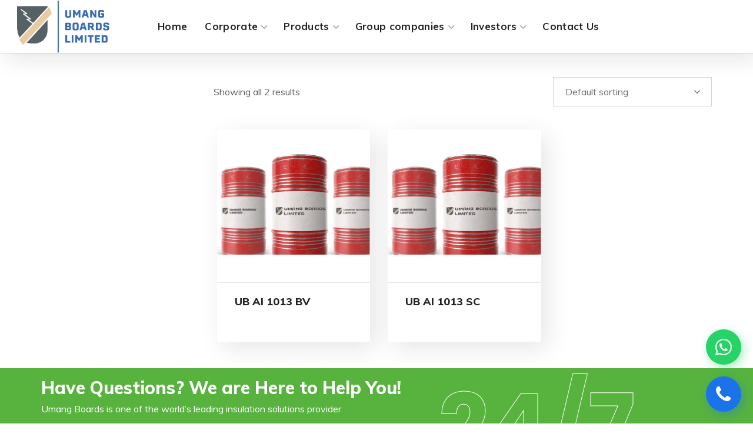

--- FILE ---
content_type: text/html; charset=UTF-8
request_url: https://umangboards.com/product-category/insulating-chemicals/polyamide-imide/
body_size: 37465
content:
<!DOCTYPE html>
<html lang="en">
<head>
    <meta http-equiv="Content-Type" content="text/html; charset=UTF-8">
    <meta name="viewport" content="width=device-width, initial-scale=1, maximum-scale=1">
    <meta http-equiv="X-UA-Compatible" content="IE=Edge">
    <title>Polyamide-imide &#8211; Umang Boards Limited</title>
<meta name='robots' content='max-image-preview:large' />
	<style>img:is([sizes="auto" i], [sizes^="auto," i]) { contain-intrinsic-size: 3000px 1500px }</style>
	<link rel='dns-prefetch' href='//widget.tagembed.com' />
<link rel='dns-prefetch' href='//fonts.googleapis.com' />
<link rel='preconnect' href='https://fonts.gstatic.com' crossorigin />
<link rel="alternate" type="application/rss+xml" title="Umang Boards Limited &raquo; Feed" href="https://umangboards.com/feed/" />
<link rel="alternate" type="application/rss+xml" title="Umang Boards Limited &raquo; Comments Feed" href="https://umangboards.com/comments/feed/" />
<link rel="alternate" type="application/rss+xml" title="Umang Boards Limited &raquo; Polyamide-imide Category Feed" href="https://umangboards.com/product-category/insulating-chemicals/polyamide-imide/feed/" />
<script type="text/javascript">
/* <![CDATA[ */
window._wpemojiSettings = {"baseUrl":"https:\/\/s.w.org\/images\/core\/emoji\/15.0.3\/72x72\/","ext":".png","svgUrl":"https:\/\/s.w.org\/images\/core\/emoji\/15.0.3\/svg\/","svgExt":".svg","source":{"concatemoji":"https:\/\/umangboards.com\/wp-includes\/js\/wp-emoji-release.min.js?ver=6.7.4"}};
/*! This file is auto-generated */
!function(i,n){var o,s,e;function c(e){try{var t={supportTests:e,timestamp:(new Date).valueOf()};sessionStorage.setItem(o,JSON.stringify(t))}catch(e){}}function p(e,t,n){e.clearRect(0,0,e.canvas.width,e.canvas.height),e.fillText(t,0,0);var t=new Uint32Array(e.getImageData(0,0,e.canvas.width,e.canvas.height).data),r=(e.clearRect(0,0,e.canvas.width,e.canvas.height),e.fillText(n,0,0),new Uint32Array(e.getImageData(0,0,e.canvas.width,e.canvas.height).data));return t.every(function(e,t){return e===r[t]})}function u(e,t,n){switch(t){case"flag":return n(e,"\ud83c\udff3\ufe0f\u200d\u26a7\ufe0f","\ud83c\udff3\ufe0f\u200b\u26a7\ufe0f")?!1:!n(e,"\ud83c\uddfa\ud83c\uddf3","\ud83c\uddfa\u200b\ud83c\uddf3")&&!n(e,"\ud83c\udff4\udb40\udc67\udb40\udc62\udb40\udc65\udb40\udc6e\udb40\udc67\udb40\udc7f","\ud83c\udff4\u200b\udb40\udc67\u200b\udb40\udc62\u200b\udb40\udc65\u200b\udb40\udc6e\u200b\udb40\udc67\u200b\udb40\udc7f");case"emoji":return!n(e,"\ud83d\udc26\u200d\u2b1b","\ud83d\udc26\u200b\u2b1b")}return!1}function f(e,t,n){var r="undefined"!=typeof WorkerGlobalScope&&self instanceof WorkerGlobalScope?new OffscreenCanvas(300,150):i.createElement("canvas"),a=r.getContext("2d",{willReadFrequently:!0}),o=(a.textBaseline="top",a.font="600 32px Arial",{});return e.forEach(function(e){o[e]=t(a,e,n)}),o}function t(e){var t=i.createElement("script");t.src=e,t.defer=!0,i.head.appendChild(t)}"undefined"!=typeof Promise&&(o="wpEmojiSettingsSupports",s=["flag","emoji"],n.supports={everything:!0,everythingExceptFlag:!0},e=new Promise(function(e){i.addEventListener("DOMContentLoaded",e,{once:!0})}),new Promise(function(t){var n=function(){try{var e=JSON.parse(sessionStorage.getItem(o));if("object"==typeof e&&"number"==typeof e.timestamp&&(new Date).valueOf()<e.timestamp+604800&&"object"==typeof e.supportTests)return e.supportTests}catch(e){}return null}();if(!n){if("undefined"!=typeof Worker&&"undefined"!=typeof OffscreenCanvas&&"undefined"!=typeof URL&&URL.createObjectURL&&"undefined"!=typeof Blob)try{var e="postMessage("+f.toString()+"("+[JSON.stringify(s),u.toString(),p.toString()].join(",")+"));",r=new Blob([e],{type:"text/javascript"}),a=new Worker(URL.createObjectURL(r),{name:"wpTestEmojiSupports"});return void(a.onmessage=function(e){c(n=e.data),a.terminate(),t(n)})}catch(e){}c(n=f(s,u,p))}t(n)}).then(function(e){for(var t in e)n.supports[t]=e[t],n.supports.everything=n.supports.everything&&n.supports[t],"flag"!==t&&(n.supports.everythingExceptFlag=n.supports.everythingExceptFlag&&n.supports[t]);n.supports.everythingExceptFlag=n.supports.everythingExceptFlag&&!n.supports.flag,n.DOMReady=!1,n.readyCallback=function(){n.DOMReady=!0}}).then(function(){return e}).then(function(){var e;n.supports.everything||(n.readyCallback(),(e=n.source||{}).concatemoji?t(e.concatemoji):e.wpemoji&&e.twemoji&&(t(e.twemoji),t(e.wpemoji)))}))}((window,document),window._wpemojiSettings);
/* ]]> */
</script>
<style id='wp-emoji-styles-inline-css' type='text/css'>

	img.wp-smiley, img.emoji {
		display: inline !important;
		border: none !important;
		box-shadow: none !important;
		height: 1em !important;
		width: 1em !important;
		margin: 0 0.07em !important;
		vertical-align: -0.1em !important;
		background: none !important;
		padding: 0 !important;
	}
</style>
<link rel='stylesheet' id='wp-block-library-css' href='https://umangboards.com/wp-includes/css/dist/block-library/style.min.css?ver=6.7.4' type='text/css' media='all' />
<style id='classic-theme-styles-inline-css' type='text/css'>
/*! This file is auto-generated */
.wp-block-button__link{color:#fff;background-color:#32373c;border-radius:9999px;box-shadow:none;text-decoration:none;padding:calc(.667em + 2px) calc(1.333em + 2px);font-size:1.125em}.wp-block-file__button{background:#32373c;color:#fff;text-decoration:none}
</style>
<style id='global-styles-inline-css' type='text/css'>
:root{--wp--preset--aspect-ratio--square: 1;--wp--preset--aspect-ratio--4-3: 4/3;--wp--preset--aspect-ratio--3-4: 3/4;--wp--preset--aspect-ratio--3-2: 3/2;--wp--preset--aspect-ratio--2-3: 2/3;--wp--preset--aspect-ratio--16-9: 16/9;--wp--preset--aspect-ratio--9-16: 9/16;--wp--preset--color--black: #000000;--wp--preset--color--cyan-bluish-gray: #abb8c3;--wp--preset--color--white: #ffffff;--wp--preset--color--pale-pink: #f78da7;--wp--preset--color--vivid-red: #cf2e2e;--wp--preset--color--luminous-vivid-orange: #ff6900;--wp--preset--color--luminous-vivid-amber: #fcb900;--wp--preset--color--light-green-cyan: #7bdcb5;--wp--preset--color--vivid-green-cyan: #00d084;--wp--preset--color--pale-cyan-blue: #8ed1fc;--wp--preset--color--vivid-cyan-blue: #0693e3;--wp--preset--color--vivid-purple: #9b51e0;--wp--preset--gradient--vivid-cyan-blue-to-vivid-purple: linear-gradient(135deg,rgba(6,147,227,1) 0%,rgb(155,81,224) 100%);--wp--preset--gradient--light-green-cyan-to-vivid-green-cyan: linear-gradient(135deg,rgb(122,220,180) 0%,rgb(0,208,130) 100%);--wp--preset--gradient--luminous-vivid-amber-to-luminous-vivid-orange: linear-gradient(135deg,rgba(252,185,0,1) 0%,rgba(255,105,0,1) 100%);--wp--preset--gradient--luminous-vivid-orange-to-vivid-red: linear-gradient(135deg,rgba(255,105,0,1) 0%,rgb(207,46,46) 100%);--wp--preset--gradient--very-light-gray-to-cyan-bluish-gray: linear-gradient(135deg,rgb(238,238,238) 0%,rgb(169,184,195) 100%);--wp--preset--gradient--cool-to-warm-spectrum: linear-gradient(135deg,rgb(74,234,220) 0%,rgb(151,120,209) 20%,rgb(207,42,186) 40%,rgb(238,44,130) 60%,rgb(251,105,98) 80%,rgb(254,248,76) 100%);--wp--preset--gradient--blush-light-purple: linear-gradient(135deg,rgb(255,206,236) 0%,rgb(152,150,240) 100%);--wp--preset--gradient--blush-bordeaux: linear-gradient(135deg,rgb(254,205,165) 0%,rgb(254,45,45) 50%,rgb(107,0,62) 100%);--wp--preset--gradient--luminous-dusk: linear-gradient(135deg,rgb(255,203,112) 0%,rgb(199,81,192) 50%,rgb(65,88,208) 100%);--wp--preset--gradient--pale-ocean: linear-gradient(135deg,rgb(255,245,203) 0%,rgb(182,227,212) 50%,rgb(51,167,181) 100%);--wp--preset--gradient--electric-grass: linear-gradient(135deg,rgb(202,248,128) 0%,rgb(113,206,126) 100%);--wp--preset--gradient--midnight: linear-gradient(135deg,rgb(2,3,129) 0%,rgb(40,116,252) 100%);--wp--preset--font-size--small: 13px;--wp--preset--font-size--medium: 20px;--wp--preset--font-size--large: 36px;--wp--preset--font-size--x-large: 42px;--wp--preset--spacing--20: 0.44rem;--wp--preset--spacing--30: 0.67rem;--wp--preset--spacing--40: 1rem;--wp--preset--spacing--50: 1.5rem;--wp--preset--spacing--60: 2.25rem;--wp--preset--spacing--70: 3.38rem;--wp--preset--spacing--80: 5.06rem;--wp--preset--shadow--natural: 6px 6px 9px rgba(0, 0, 0, 0.2);--wp--preset--shadow--deep: 12px 12px 50px rgba(0, 0, 0, 0.4);--wp--preset--shadow--sharp: 6px 6px 0px rgba(0, 0, 0, 0.2);--wp--preset--shadow--outlined: 6px 6px 0px -3px rgba(255, 255, 255, 1), 6px 6px rgba(0, 0, 0, 1);--wp--preset--shadow--crisp: 6px 6px 0px rgba(0, 0, 0, 1);}:where(.is-layout-flex){gap: 0.5em;}:where(.is-layout-grid){gap: 0.5em;}body .is-layout-flex{display: flex;}.is-layout-flex{flex-wrap: wrap;align-items: center;}.is-layout-flex > :is(*, div){margin: 0;}body .is-layout-grid{display: grid;}.is-layout-grid > :is(*, div){margin: 0;}:where(.wp-block-columns.is-layout-flex){gap: 2em;}:where(.wp-block-columns.is-layout-grid){gap: 2em;}:where(.wp-block-post-template.is-layout-flex){gap: 1.25em;}:where(.wp-block-post-template.is-layout-grid){gap: 1.25em;}.has-black-color{color: var(--wp--preset--color--black) !important;}.has-cyan-bluish-gray-color{color: var(--wp--preset--color--cyan-bluish-gray) !important;}.has-white-color{color: var(--wp--preset--color--white) !important;}.has-pale-pink-color{color: var(--wp--preset--color--pale-pink) !important;}.has-vivid-red-color{color: var(--wp--preset--color--vivid-red) !important;}.has-luminous-vivid-orange-color{color: var(--wp--preset--color--luminous-vivid-orange) !important;}.has-luminous-vivid-amber-color{color: var(--wp--preset--color--luminous-vivid-amber) !important;}.has-light-green-cyan-color{color: var(--wp--preset--color--light-green-cyan) !important;}.has-vivid-green-cyan-color{color: var(--wp--preset--color--vivid-green-cyan) !important;}.has-pale-cyan-blue-color{color: var(--wp--preset--color--pale-cyan-blue) !important;}.has-vivid-cyan-blue-color{color: var(--wp--preset--color--vivid-cyan-blue) !important;}.has-vivid-purple-color{color: var(--wp--preset--color--vivid-purple) !important;}.has-black-background-color{background-color: var(--wp--preset--color--black) !important;}.has-cyan-bluish-gray-background-color{background-color: var(--wp--preset--color--cyan-bluish-gray) !important;}.has-white-background-color{background-color: var(--wp--preset--color--white) !important;}.has-pale-pink-background-color{background-color: var(--wp--preset--color--pale-pink) !important;}.has-vivid-red-background-color{background-color: var(--wp--preset--color--vivid-red) !important;}.has-luminous-vivid-orange-background-color{background-color: var(--wp--preset--color--luminous-vivid-orange) !important;}.has-luminous-vivid-amber-background-color{background-color: var(--wp--preset--color--luminous-vivid-amber) !important;}.has-light-green-cyan-background-color{background-color: var(--wp--preset--color--light-green-cyan) !important;}.has-vivid-green-cyan-background-color{background-color: var(--wp--preset--color--vivid-green-cyan) !important;}.has-pale-cyan-blue-background-color{background-color: var(--wp--preset--color--pale-cyan-blue) !important;}.has-vivid-cyan-blue-background-color{background-color: var(--wp--preset--color--vivid-cyan-blue) !important;}.has-vivid-purple-background-color{background-color: var(--wp--preset--color--vivid-purple) !important;}.has-black-border-color{border-color: var(--wp--preset--color--black) !important;}.has-cyan-bluish-gray-border-color{border-color: var(--wp--preset--color--cyan-bluish-gray) !important;}.has-white-border-color{border-color: var(--wp--preset--color--white) !important;}.has-pale-pink-border-color{border-color: var(--wp--preset--color--pale-pink) !important;}.has-vivid-red-border-color{border-color: var(--wp--preset--color--vivid-red) !important;}.has-luminous-vivid-orange-border-color{border-color: var(--wp--preset--color--luminous-vivid-orange) !important;}.has-luminous-vivid-amber-border-color{border-color: var(--wp--preset--color--luminous-vivid-amber) !important;}.has-light-green-cyan-border-color{border-color: var(--wp--preset--color--light-green-cyan) !important;}.has-vivid-green-cyan-border-color{border-color: var(--wp--preset--color--vivid-green-cyan) !important;}.has-pale-cyan-blue-border-color{border-color: var(--wp--preset--color--pale-cyan-blue) !important;}.has-vivid-cyan-blue-border-color{border-color: var(--wp--preset--color--vivid-cyan-blue) !important;}.has-vivid-purple-border-color{border-color: var(--wp--preset--color--vivid-purple) !important;}.has-vivid-cyan-blue-to-vivid-purple-gradient-background{background: var(--wp--preset--gradient--vivid-cyan-blue-to-vivid-purple) !important;}.has-light-green-cyan-to-vivid-green-cyan-gradient-background{background: var(--wp--preset--gradient--light-green-cyan-to-vivid-green-cyan) !important;}.has-luminous-vivid-amber-to-luminous-vivid-orange-gradient-background{background: var(--wp--preset--gradient--luminous-vivid-amber-to-luminous-vivid-orange) !important;}.has-luminous-vivid-orange-to-vivid-red-gradient-background{background: var(--wp--preset--gradient--luminous-vivid-orange-to-vivid-red) !important;}.has-very-light-gray-to-cyan-bluish-gray-gradient-background{background: var(--wp--preset--gradient--very-light-gray-to-cyan-bluish-gray) !important;}.has-cool-to-warm-spectrum-gradient-background{background: var(--wp--preset--gradient--cool-to-warm-spectrum) !important;}.has-blush-light-purple-gradient-background{background: var(--wp--preset--gradient--blush-light-purple) !important;}.has-blush-bordeaux-gradient-background{background: var(--wp--preset--gradient--blush-bordeaux) !important;}.has-luminous-dusk-gradient-background{background: var(--wp--preset--gradient--luminous-dusk) !important;}.has-pale-ocean-gradient-background{background: var(--wp--preset--gradient--pale-ocean) !important;}.has-electric-grass-gradient-background{background: var(--wp--preset--gradient--electric-grass) !important;}.has-midnight-gradient-background{background: var(--wp--preset--gradient--midnight) !important;}.has-small-font-size{font-size: var(--wp--preset--font-size--small) !important;}.has-medium-font-size{font-size: var(--wp--preset--font-size--medium) !important;}.has-large-font-size{font-size: var(--wp--preset--font-size--large) !important;}.has-x-large-font-size{font-size: var(--wp--preset--font-size--x-large) !important;}
:where(.wp-block-post-template.is-layout-flex){gap: 1.25em;}:where(.wp-block-post-template.is-layout-grid){gap: 1.25em;}
:where(.wp-block-columns.is-layout-flex){gap: 2em;}:where(.wp-block-columns.is-layout-grid){gap: 2em;}
:root :where(.wp-block-pullquote){font-size: 1.5em;line-height: 1.6;}
</style>
<link rel='stylesheet' id='woocommerce-layout-css' href='https://umangboards.com/wp-content/plugins/woocommerce/assets/css/woocommerce-layout.css?ver=10.3.7' type='text/css' media='all' />
<link rel='stylesheet' id='woocommerce-smallscreen-css' href='https://umangboards.com/wp-content/plugins/woocommerce/assets/css/woocommerce-smallscreen.css?ver=10.3.7' type='text/css' media='only screen and (max-width: 768px)' />
<link rel='stylesheet' id='woocommerce-general-css' href='https://umangboards.com/wp-content/plugins/woocommerce/assets/css/woocommerce.css?ver=10.3.7' type='text/css' media='all' />
<style id='woocommerce-inline-inline-css' type='text/css'>
.woocommerce form .form-row .required { visibility: visible; }
</style>
<link rel='stylesheet' id='brands-styles-css' href='https://umangboards.com/wp-content/plugins/woocommerce/assets/css/brands.css?ver=10.3.7' type='text/css' media='all' />
<link rel='stylesheet' id='wgl-parent-style-css' href='https://umangboards.com/wp-content/themes/irecco/style.css?ver=6.7.4' type='text/css' media='all' />
<link rel='stylesheet' id='elementor-icons-css' href='https://umangboards.com/wp-content/plugins/elementor/assets/lib/eicons/css/elementor-icons.min.css?ver=5.44.0' type='text/css' media='all' />
<link rel='stylesheet' id='elementor-frontend-css' href='https://umangboards.com/wp-content/plugins/elementor/assets/css/frontend.min.css?ver=3.33.4' type='text/css' media='all' />
<style id='elementor-frontend-inline-css' type='text/css'>
.elementor-container > .elementor-row > .elementor-column > .elementor-element-populated > .elementor-widget-wrap,.elementor-container > .elementor-column > .elementor-element-populated {padding-top: 0;padding-bottom: 0;}.elementor-column-gap-default > .elementor-row > .elementor-column > .elementor-element-populated > .elementor-widget-wrap,.elementor-column-gap-default > .elementor-row > .elementor-column > .theiaStickySidebar > .elementor-element-populated > .elementor-widget-wrap,.elementor-column-gap-default > .elementor-column > .theiaStickySidebar > .elementor-element-populated,.elementor-column-gap-default > .elementor-column > .elementor-element-populated {padding-left: 15px;padding-right: 15px;}
</style>
<link rel='stylesheet' id='elementor-post-13-css' href='https://umangboards.com/wp-content/uploads/elementor/css/post-13.css?ver=1767896073' type='text/css' media='all' />
<link rel='stylesheet' id='font-awesome-5-all-css' href='https://umangboards.com/wp-content/plugins/elementor/assets/lib/font-awesome/css/all.min.css?ver=3.33.4' type='text/css' media='all' />
<link rel='stylesheet' id='font-awesome-4-shim-css' href='https://umangboards.com/wp-content/plugins/elementor/assets/lib/font-awesome/css/v4-shims.min.css?ver=3.33.4' type='text/css' media='all' />
<link rel='stylesheet' id='widget-heading-css' href='https://umangboards.com/wp-content/plugins/elementor/assets/css/widget-heading.min.css?ver=3.33.4' type='text/css' media='all' />
<link rel='stylesheet' id='widget-image-css' href='https://umangboards.com/wp-content/plugins/elementor/assets/css/widget-image.min.css?ver=3.33.4' type='text/css' media='all' />
<link rel='stylesheet' id='widget-video-css' href='https://umangboards.com/wp-content/plugins/elementor/assets/css/widget-video.min.css?ver=3.33.4' type='text/css' media='all' />
<link rel='stylesheet' id='widget-divider-css' href='https://umangboards.com/wp-content/plugins/elementor/assets/css/widget-divider.min.css?ver=3.33.4' type='text/css' media='all' />
<link rel='stylesheet' id='widget-spacer-css' href='https://umangboards.com/wp-content/plugins/elementor/assets/css/widget-spacer.min.css?ver=3.33.4' type='text/css' media='all' />
<link rel='stylesheet' id='widget-image-box-css' href='https://umangboards.com/wp-content/plugins/elementor/assets/css/widget-image-box.min.css?ver=3.33.4' type='text/css' media='all' />
<link rel='stylesheet' id='widget-google_maps-css' href='https://umangboards.com/wp-content/plugins/elementor/assets/css/widget-google_maps.min.css?ver=3.33.4' type='text/css' media='all' />
<link rel='stylesheet' id='widget-icon-box-css' href='https://umangboards.com/wp-content/plugins/elementor/assets/css/widget-icon-box.min.css?ver=3.33.4' type='text/css' media='all' />
<link rel='stylesheet' id='widget-star-rating-css' href='https://umangboards.com/wp-content/plugins/elementor/assets/css/widget-star-rating.min.css?ver=3.33.4' type='text/css' media='all' />
<link rel='stylesheet' id='swiper-css' href='https://umangboards.com/wp-content/plugins/elementor/assets/lib/swiper/v8/css/swiper.min.css?ver=8.4.5' type='text/css' media='all' />
<link rel='stylesheet' id='e-swiper-css' href='https://umangboards.com/wp-content/plugins/elementor/assets/css/conditionals/e-swiper.min.css?ver=3.33.4' type='text/css' media='all' />
<link rel='stylesheet' id='widget-image-carousel-css' href='https://umangboards.com/wp-content/plugins/elementor/assets/css/widget-image-carousel.min.css?ver=3.33.4' type='text/css' media='all' />
<link rel='stylesheet' id='widget-image-gallery-css' href='https://umangboards.com/wp-content/plugins/elementor/assets/css/widget-image-gallery.min.css?ver=3.33.4' type='text/css' media='all' />
<link rel='stylesheet' id='widget-icon-list-css' href='https://umangboards.com/wp-content/plugins/elementor/assets/css/widget-icon-list.min.css?ver=3.33.4' type='text/css' media='all' />
<link rel='stylesheet' id='widget-counter-css' href='https://umangboards.com/wp-content/plugins/elementor/assets/css/widget-counter.min.css?ver=3.33.4' type='text/css' media='all' />
<link rel='stylesheet' id='widget-progress-css' href='https://umangboards.com/wp-content/plugins/elementor/assets/css/widget-progress.min.css?ver=3.33.4' type='text/css' media='all' />
<link rel='stylesheet' id='widget-testimonial-css' href='https://umangboards.com/wp-content/plugins/elementor/assets/css/widget-testimonial.min.css?ver=3.33.4' type='text/css' media='all' />
<link rel='stylesheet' id='widget-tabs-css' href='https://umangboards.com/wp-content/plugins/elementor/assets/css/widget-tabs.min.css?ver=3.33.4' type='text/css' media='all' />
<link rel='stylesheet' id='widget-accordion-css' href='https://umangboards.com/wp-content/plugins/elementor/assets/css/widget-accordion.min.css?ver=3.33.4' type='text/css' media='all' />
<link rel='stylesheet' id='widget-toggle-css' href='https://umangboards.com/wp-content/plugins/elementor/assets/css/widget-toggle.min.css?ver=3.33.4' type='text/css' media='all' />
<link rel='stylesheet' id='widget-social-icons-css' href='https://umangboards.com/wp-content/plugins/elementor/assets/css/widget-social-icons.min.css?ver=3.33.4' type='text/css' media='all' />
<link rel='stylesheet' id='e-apple-webkit-css' href='https://umangboards.com/wp-content/plugins/elementor/assets/css/conditionals/apple-webkit.min.css?ver=3.33.4' type='text/css' media='all' />
<link rel='stylesheet' id='widget-alert-css' href='https://umangboards.com/wp-content/plugins/elementor/assets/css/widget-alert.min.css?ver=3.33.4' type='text/css' media='all' />
<link rel='stylesheet' id='widget-menu-anchor-css' href='https://umangboards.com/wp-content/plugins/elementor/assets/css/widget-menu-anchor.min.css?ver=3.33.4' type='text/css' media='all' />
<link rel='stylesheet' id='widget-rating-css' href='https://umangboards.com/wp-content/plugins/elementor/assets/css/widget-rating.min.css?ver=3.33.4' type='text/css' media='all' />
<link rel='stylesheet' id='wp_social_ninja_reviews-css' href='https://umangboards.com/wp-content/plugins/wp-social-reviews/assets/css/wp_social_ninja_reviews.css?ver=4.0.2' type='text/css' media='all' />
<link rel='stylesheet' id='wp_social_ninja_yt-css' href='https://umangboards.com/wp-content/plugins/wp-social-reviews/assets/css/wp_social_ninja_yt.css?ver=4.0.2' type='text/css' media='all' />
<link rel='stylesheet' id='wp_social_ninja_ig-css' href='https://umangboards.com/wp-content/plugins/wp-social-reviews/assets/css/wp_social_ninja_ig.css?ver=4.0.2' type='text/css' media='all' />
<link rel='stylesheet' id='wp_social_ninja_tw-css' href='https://umangboards.com/wp-content/plugins/wp-social-reviews/assets/css/wp_social_ninja_tw.css?ver=4.0.2' type='text/css' media='all' />
<link rel='stylesheet' id='wp_social_ninja_fb-css' href='https://umangboards.com/wp-content/plugins/wp-social-reviews/assets/css/wp_social_ninja_fb.css?ver=4.0.2' type='text/css' media='all' />
<link rel='stylesheet' id='widget-text-path-css' href='https://umangboards.com/wp-content/plugins/elementor/assets/css/widget-text-path.min.css?ver=3.33.4' type='text/css' media='all' />
<link rel='stylesheet' id='elementor-icons-shared-0-css' href='https://umangboards.com/wp-content/plugins/elementor/assets/lib/font-awesome/css/fontawesome.min.css?ver=5.15.3' type='text/css' media='all' />
<link rel='stylesheet' id='elementor-icons-fa-solid-css' href='https://umangboards.com/wp-content/plugins/elementor/assets/lib/font-awesome/css/solid.min.css?ver=5.15.3' type='text/css' media='all' />
<link rel='stylesheet' id='elementor-icons-fa-brands-css' href='https://umangboards.com/wp-content/plugins/elementor/assets/lib/font-awesome/css/brands.min.css?ver=5.15.3' type='text/css' media='all' />
<link rel='stylesheet' id='elementor-icons-fa-regular-css' href='https://umangboards.com/wp-content/plugins/elementor/assets/lib/font-awesome/css/regular.min.css?ver=5.15.3' type='text/css' media='all' />
<link rel='stylesheet' id='widget-link-in-bio-base-css' href='https://umangboards.com/wp-content/plugins/elementor/assets/css/widget-link-in-bio-base.min.css?ver=3.33.4' type='text/css' media='all' />
<link rel='stylesheet' id='elementor-post-1551-css' href='https://umangboards.com/wp-content/uploads/elementor/css/post-1551.css?ver=1767896073' type='text/css' media='all' />
<link rel='stylesheet' id='elementor-post-404-css' href='https://umangboards.com/wp-content/uploads/elementor/css/post-404.css?ver=1767896073' type='text/css' media='all' />
<link rel='stylesheet' id='irecco-theme-info-css' href='https://umangboards.com/wp-content/themes/irecco-child/style.css?ver=6.7.4' type='text/css' media='all' />
<link rel='stylesheet' id='font-awesome-css' href='https://umangboards.com/wp-content/plugins/elementor/assets/lib/font-awesome/css/font-awesome.min.css?ver=4.7.0' type='text/css' media='all' />
<link rel='stylesheet' id='flaticon-css' href='https://umangboards.com/wp-content/themes/irecco/fonts/flaticon/flaticon.css?ver=6.7.4' type='text/css' media='all' />
<link rel='stylesheet' id='irecco-main-css' href='https://umangboards.com/wp-content/themes/irecco/css/main.min.css?ver=6.7.4' type='text/css' media='all' />
<style id='irecco-main-inline-css' type='text/css'>
body {font-family:Muli;font-size:16px;line-height:1.875;font-weight:400;color:#616161;}input:not([type=checkbox]):not([type=submit]),select,textarea,label,blockquote cite,#comments .commentlist .comment_info .meta-wrapper *,.author-info_name,.meta-wrapper,.blog-post_info-wrap > .meta-wrapper *,.irecco_module_time_line_vertical .time_line-title,.isotope-filter a .number_filter,.author-widget_text,.portfolio__custom-meta span,.blog-post.format-quote .blog-post_quote-author,.wgl_module_team .team-department,body .comment-form-cookies-consent > label,.widget_product_categories .post_count,.widget_meta .post_count,.widget_archive .post_count,.wgl-accordion .wgl-accordion_panel .wgl-accordion_content,.wgl-testimonials .wgl-testimonials_name,.elementor-widget-wgl-pricing-table .pricing_header .pricing_desc,.elementor-widget-wgl-time-line-vertical .time_line-content .time_line-text,.wgl-portfolio-single_wrapper .wgl-portfolio-item_cats,.wgl-working-hours .working-item .working-item_day,.wgl-working-hours .working-item .working-item_hours {font-family:Muli;}.elementor-widget-wgl-time-line-vertical .time_line-content .time_line-text {font-weight:400;}.wgl-tabs .wgl-tabs_content-wrap .wgl-tabs_content {font-family:Muli;font-weight:400;}::placeholder,select,body .footer .select__field:before,.widget_rss .rssSummary,.modal_content,.header_search.search_standard .header_search-field .search-field,.search-no-results .page_404_wrapper .search-form .search-field,.post_meta-categories span,.post_meta-categories span:after,.irecco_module_message_box .message_content .message_text,.vc_wp_custommenu .menu .menu-item.current-menu-item > a,.blog-post.format-quote .blog-post_quote-author-pos,.irecco_module_testimonials .testimonials_quote,.recent-posts-widget .meta-wrapper a:hover,.vc_row .vc_toggle .vc_toggle_icon,.isotope-filter a,.wgl_module_team .team-department,.blog-style-hero .blog-post.format-standard .meta-wrapper,.blog-style-hero .blog-post.format-link .meta-wrapper,.blog-style-hero .blog-post.format-audio .meta-wrapper,.blog-style-hero .blog-post.format-quote .meta-wrapper,.blog-style-hero .blog-post.format-standard .meta-wrapper a,.blog-style-hero .blog-post.format-link .meta-wrapper a,.blog-style-hero .blog-post.format-audio .meta-wrapper a,.blog-style-hero .blog-post.format-quote .meta-wrapper a,.blog-style-hero .blog-post.format-standard .blog-post_text,.blog-style-hero .blog-post.format-link .blog-post_text,.blog-style-hero .blog-post.format-audio .blog-post_text,.blog-style-hero .blog-post.format-quote .blog-post_text,.wgl-pricing_plan .pricing_price_wrap .pricing_desc {color:#616161;}.single_meta .single_info-share_social-wpapper > span.share_title,.single_info-share_social-wpapper > span {font-family:Muli;color:#616161;}.irecco_module_title .external_link .button-read-more {line-height:1.875;}h1,h2,h3,h4,h5,h6,h1 span,h2 span,h3 span,h4 span,h5 span,h6 span,h1 a,h2 a,h3 a,h4 a,h5 a,h6 a,.blog-post_cats,.blog-posts .blog-post_title,.column1 .item_title a,.irecco_twitter .twitt_title,.tagcloud-wrapper .title_tags,.strip_template .strip-item a span,.single_team_page .team-single_speaches-info .speech-info_desc span,.shortcode_tab_item_title,.index_number,.primary-nav.footer-menu .menu-item a {font-family:Muli;font-weight:700;}.theme-header-font,#comments .comment-reply-link,input[type="submit"],button,legend,.widget,.widget .widget-title,.widget_rss ul li .rss-date,.widget_categories a,.widget_product_categories a,.widget_meta a,.widget_archive a,.banner_404,.page_404_wrapper .irecco_404__link,.wgl-social-share_pages.hovered_style .share_social-title,.blog-post_text-bg,.author-info_content .author-info_name,.button-read-more,.countdown-section .countdown-amount,.comments-title .number-comments,.wgl-button,.elementor-button,.wgl-pricing_plan .pricing_currency,.wgl-pricing_plan .pricing_price .price_decimal,.wgl-pricing_plan .pricing_plan_wrap .pricing_price_wrap,.irecco_module_progress_bar .progress_label,.irecco_module_double_headings,.irecco_module_infobox .infobox_icon_container .infobox_icon_number,.irecco_module_testimonials .testimonials_item:before,.irecco_module_testimonials .testimonials_status,.irecco_module_counter .counter_title,.irecco_module_videobox .title,.irecco_module_progress_bar .progress_value,.irecco_module_progress_bar .progress_units,.irecco_module_counter .counter_value_wrapper,.irecco_module_counter .counter_value_placeholder,.irecco_module_ico_progress .progress_value_completed,.irecco_module_ico_progress .progress_value_min,.irecco_module_ico_progress .progress_value_max,.irecco_module_ico_progress .progress_point,.mashsb-count .counts,.mashsb-box .mashsb-buttons a .text,.prev-link,.next-link,.vc_row .vc_tta.vc_general.vc_tta-style-accordion_bordered .vc_tta-panel-title>a span,ul.recent-posts-widget li > .recent-posts-content .post_title,.heading_subtitle,.info_prev-link_wrapper a,.info_next-link_wrapper a,.single_team_page .team-single_speaches-info .speech-info_day,.single_team_page .team-info_wrapper .team-info_item,.single_team_page .team-info_wrapper .team-info_item h5,.portfolio__custom-meta h5,.portfolio__item-meta .post_cats,.wgl-portfolio-item_cats,.isotope-filter a,body .comment-respond .comment-reply-title,.page-header_title,.irecco_module_services_2 .services_link,.irecco_module_testimonials.type_inline_top .testimonials_meta_wrap:after,.irecco_module_testimonials .testimonials_position,.irecco_module_services_4 .services_subtitle,[class|=dropcap],.elementor-drop-cap,.wgl-countdown .countdown-section .countdown-period,.wgl-testimonials .wgl-testimonials_quote,ul.wp-block-archives.wp-block-archives-list li a,ul.wp-block-categories.wp-block-categories-list li a,ul.wp-block-categories.wp-block-categories-list li .post_count,ul.wp-block-latest-posts li a,.elementor-counter,.wgl-counter .wgl-counter_value-wrap,.wgl-double_heading .dbl-subtitle,.wgl-pricing_plan .pricing_highlighter.load_more_item,.load_more_wrapper .load_more_item,.irecco-post-navigation .meta-wrapper span,ul.recent-posts-widget .meta-wrapper span,.elementor-widget .wgl-infobox .wgl-infobox_subtitle,.single_meta .meta-wrapper,#comments .commentlist .comment_author_says {font-family:Muli;}blockquote,.banner_404,.author-info_public,.wgl-portfolio-single_item .tagcloud .tagcloud_desc,.wgl_timetabs .timetabs_data .timetabs_item .item_time,.wgl_timetabs .timetabs_data .timetabs_item .content-wrapper .item_title,.wgl_timetabs .timetabs_headings .wgl_tab,.wgl-pricing_plan .pricing_content,.wgl-portfolio-single_item .single_info-share_social-wpapper .share_title {font-family:Muli;color:#232323;}.wgl-infobox_bg_title,.wgl-background-text,.elementor-section.wgl-add-background-text:before {font-family:Muli;font-weight:700;}.theme-header-color,body .footer select option,button,h1,h2,h3,h4,h5,h6,h1 span,h2 span,h3 span,h4 span,h5 span,h6 span,h1 a,h2 a,h3 a,h4 a,h5 a,h6 a,.blog-style-hero .blog-post_title a,h3#reply-title a,.calendar_wrap tbody,.comment_author_says,.comment_author_says a,.search-field,.wgl-pagination .page .current,.wgl-pagination .page .prev,.wgl-pagination .page .next,.wgl-pagination .page-numbers:hover,.share_post-container .share_post,.tagcloud-wrapper .title_tags,.irecco_module_double_headings .heading_title,.irecco_module_testimonials .testimonials_item .testimonials_content_wrap .testimonials_name,.wgl-pricing_plan .pricing_plan_wrap .pricing_content > ul > li > b,.irecco_module_social .soc_icon,.irecco_module_counter .counter_value_wrapper,.prev-link-info_wrapper,.next-link-info_wrapper,.item_title a,.irecco_module_counter .counter_value_wrapper,.wgl_module_title.item_title .carousel_arrows a span:after,.wgl_module_team.info_under_image .team-department,.wgl-portfolio-item_wrapper .portfolio_link,.tagcloud a,.irecco_module_services_2 .services_link,ul.wp-block-archives.wp-block-archives-list li a,ul.wp-block-categories.wp-block-categories-list li a,ul.wp-block-latest-posts li a,.wgl-pricing_plan .pricing_plan_wrap .pricing_price_wrap,.blog-style-hero .blog-post.format-standard .blog-post_title a,.blog-style-hero .blog-post.format-link .blog-post_title a,.blog-style-hero .blog-post.format-audio .blog-post_title a,.blog-style-hero .blog-post.format-quote .blog-post_title a,.wgl-pagination .page-numbers,.wgl-button.elementor-button,.wgl-carousel .slick-arrow,.author-info_social-wrapper .author-info_social-link.fa,#comments .comment-reply-link:hover,.page_404_wrapper .search-form:after,.wgl-portfolio-single_wrapper .portfolio__item-meta > span:after,.button-read-more,.portfolio__see-more i,.wgl-header-row-section_top a:hover,.header_search.search_standard .header_search-field .search-form:after {color:#232323;}.author-widget_social a,.widget ul li,.widget ul li a,ul.recent-posts-widget .post_title a,.widget .widget-title .widget-title_wrapper,.widget_search .search-form:after,.widget_search .woocommerce-product-search:after,.widget_product_search .search-form:after,.widget_product_search .woocommerce-product-search:after,.widget_product_search .woocommerce-product-search:after,.widget .banner-widget_button {color:#232323;}.widget_search .search-form:hover:after,.widget_search .woocommerce-product-search:hover:after,.widget_product_search .search-form:hover:after,.widget_product_search .woocommerce-product-search:hover:after,.irecco_banner-widget .banner-widget_link:hover ~ .banner-widget_button .button-read-more,.wgl-theme-header .wgl-button.elementor-button,.irecco_module_title .carousel_arrows a span,.page_404_wrapper .search-form:hover:after,.wgl-pagination .page-numbers.current,.wgl-accordion-services .wgl-services_icon-wrap:before {background:#232323;}.slick-dots li button,.wgl-carousel .slick-dots li button:before,.irecco_module_infobox.infobox_alignment_left.title_divider .infobox_title:before,.irecco_module_infobox.infobox_alignment_right.title_divider .infobox_title:before {background-color:#232323;}.irecco_module_title .carousel_arrows a span:before,.wgl-pagination .page-numbers:hover,.wgl-pricing_plan .pricing_highlighter,.wgl-carousel.pagination_circle_border .slick-dots li.slick-active button,.wgl-carousel.pagination_square_border .slick-dots li.slick-active button {border-color:#232323;}.wgl-pricing_plan .pricing_header .pricing_title__shadow,.blog-post_media .bg-read-more,.wgl-double_heading .dbl-bg_text,.wgl-infobox .wgl-infobox_wrapper .wgl-infobox_subtitle,.wgl-striped-services .service-item_content .service-item_bg_text,.wgl-services-8 .wgl-services_bg_text {font-family:Poppins;font-weight:700;}#scroll_up {color:#ffffff;background-color:#ff7029;}#scroll_up {box-shadow:4px 5px 16px rgba(255,112,41,0.4);}#scroll_up:not(:empty):hover {color:#ff7029;background-color:#ffffff;}#scroll_up:not(:empty):hover {box-shadow:4px 5px 16px rgba(0,0,0,0.2);}.primary-nav>div>ul,.primary-nav>ul,.sitepress_container > .wpml-ls li,.primary-nav ul li.mega-menu-links > ul > li {font-family:Muli;font-weight:700;line-height:30px;font-size:17px;}.primary-nav ul li ul,.wpml-ls,.sitepress_container > .wpml-ls ul ul li,.primary-nav ul li div.mega-menu-container {font-family:Muli;font-weight:700;line-height:30px;font-size:16px;}.wgl-theme-header .header_search-field,.primary-nav ul li ul,.primary-nav ul li div.mega-menu-container,.wgl-theme-header .woo_mini_cart,.wpml-ls-legacy-dropdown .wpml-ls-current-language .wpml-ls-sub-menu {background-color:rgba(255,255,255,1);color:#232323;}.mobile_nav_wrapper,.wgl-menu_outer,.wgl-menu_outer .mobile-hamburger-close,.mobile_nav_wrapper .primary-nav ul li ul.sub-menu,.mobile_nav_wrapper .primary-nav ul li.mega-menu-links > ul.mega-menu > li > ul > li ul,.mobile_nav_wrapper .primary-nav ul li.mega-menu-links > ul.mega-menu > li > ul {background-color:rgba(45,45,45,1);color:#ffffff;}.mobile_nav_wrapper .wgl-menu_overlay {background-color:rgba(49,49,49,0.8);}#side-panel .side-panel_sidebar .widget .widget-title .widget-title_wrapper {color:rgba(255,255,255,1);}.theme-primary-color,a,a:hover .wgl-icon,.wgl-icon:hover,body ol > li:before,button,button:focus,button:active,h3#reply-title a:hover,ul li:before,ul.irecco_check li:before,header.searсh-header .page-title span,#comments > h3 span,#comments .commentlist .comment_info .meta-wrapper .comment-edit-link,.author-info_social-wrapper,.blog-post_link:before,.blog-post_title i,.blog-style-standard .blog-post:hover .blog-post_wrapper .blog-post_meta_info .meta-wrapper span,.blog-post_link>.link_post:hover,.blog-post.format-standard.link .blog-post_title:before,.blog-post_title a:hover,.post_featured_bg .meta-wrapper a:hover,.blog-style-hero .blog-post_title a:hover,.calendar_wrap thead,.copyright a:hover,.comment_author_says a:hover,.irecco_submit_wrapper:hover > i,.irecco_custom_button i,.irecco_custom_text a,.irecco_twitter a,.load_more_works:hover,.header_search .header_search-button > i:hover,.header_search-field .search-form:after,.mc_form_inside #mc_signup_submit:hover,.share_link span.fa:hover,.share_post span.fa:hover,.share_post-container,.single_team_page .team-single_speaches-info .speech-info_desc span,.single_team_page .team-info_wrapper .team-info_item a:hover,.single-member-page .member-icon:hover,.single-member-page .team-link:hover,.single_team_page .team-single_speaches-info .speech-info_day,.single_team_page .team__icons a:hover,.single-team .single_team_page .team-info_item.team-department span,.team-icons .member-icon:hover,.vc_wp_custommenu .menu .menu-item.current-menu-item > a,.vc_wp_custommenu .menu .menu-item.current-menu-ancestor > a,.wpml-ls a:hover,.wpml-ls-legacy-dropdown .wpml-ls-current-language:hover > a,.wpml-ls-legacy-dropdown .wpml-ls-current-language a:hover,.single.related_posts .blog-post_title a:hover,.wgl-social-share_pages.hovered_style ul li a:hover,.isotope-filter a:after,.single_type-1 .single_meta .post_author a:hover,.single_type-2 .single_meta .post_author a:hover,.meta-wrapper a:hover,.inside_image.sub_layer_animation .post_cats a,.inside_image.sub_layer_animation .post_cats span,ul.wp-block-archives.wp-block-archives-list li a:hover,ul.wp-block-categories.wp-block-categories-list li a:hover,ul.wp-block-categories.wp-block-categories-list li a:hover + .post_count,ul.wp-block-latest-posts li a:hover,.portfolio__custom-annotation .single_info-share_social-wpapper .share_link:hover .fa,.author-info_social-wrapper .author-info_social-link.fa:hover,.format-quote .blog-post_wrapper .blog-post_media_part:before {color:#FF7029;}.wgl-portfolio-item_wrapper .portfolio_link-icon:hover,.wgl-portfolio-item_cats,.wgl-portfolio-single_wrapper .portfolio__item-meta span a:hover,.wgl_module_team .team-department,.under_image .portfolio__item-title .title:hover a,.inside_image.sub_layer_animation .portfolio__item-meta,.wgl-portfolio_container .wgl-carousel.arrows_center_mode .slick-prev:hover:after,.wgl-portfolio_container .wgl-carousel.arrows_center_mode .slick-next:hover:after,.inside_image .portfolio__item-meta,.wgl-portfolio-single_wrapper .wgl-portfolio-item_cats a:hover,.wgl_module_team .team-item_info .team__icons .team-icon a:hover,.wgl_module_team .team__icons a.team-icon.fa:hover,.wgl-services-6 .wgl-services_media-wrap .elementor-icon,.elementor-widget.divider_yes .wgl-infobox_title:before,.elementor-widget-wgl-double-headings.divider_yes .wgl-double_heading .dbl-title_wrapper:before {color:#FF7029;}.widget_rss ul li .rsswidget:hover,.widget_recent_entriesul li .post-date,.widget_meta ul li .post_count,.widget_archive ul li > a:before,.widget .widget-title .widget-title_wrapper:before,.widget_nav_menu .current-menu-ancestor > a,.widget_nav_menu .current-menu-item > a,s.widget_product_categories a:hover + .post_count,.widget_meta a:hover + .post_count,.widget_archive a:hover + .post_count,ul.recent-posts-widget li > .recent-posts-content .post_title a:hover,.recent-posts-widget .meta-wrapper a,.widget ul li a:hover,.widget.irecco_widget.irecco_banner-widget .banner-widget_text .tags_title:after,.author-widget_social a:hover,.widget.widget_recent_comments ul li span.comment-author-link a:hover,.isotope-filter a .number_filter {color:#FF7029;}header .header-link:hover,.hover_links a:hover {color:#FF7029 !important;}blockquote:before,ul li:before,ul.irecco_plus li:after,ul.irecco_plus li:before,ul.irecco_hyphen li:before,ul.irecco_dot li:before,#multiscroll-nav span,#multiscroll-nav li .active span,.dropcap-bg,.button-read-more:before,.button-read-more:after,.load_more_wrapper .load_more_item:hover,.single_team_page .team-title:before,.blog-style-hero .btn-read-more .blog-post-read-more,.blog-style-hero .blog-post .wgl-video_popup,.blog-style-hero .blog-post .wgl-video_popup .videobox_link,.irecco_module_double_headings .heading_title .heading_divider,.irecco_module_double_headings .heading_title .heading_divider:before,.irecco_module_double_headings .heading_title .heading_divider:after,.wpml-ls-legacy-dropdown .wpml-ls-sub-menu .wpml-ls-item a span:before,.wgl-portfolio-item_wrapper .wgl-portfolio-item_icon:hover,ul.wp-block-categories.wp-block-categories-list li a:hover:after,.wpcf7 .demo-1-form .wpcf7-submit {background:#FF7029;}#comments > h3:after,button:hover,mark,span.highlighter,.vc_wp_custommenu .menu .menu-item a:before,.header_search .header_search-field .header_search-button-wrapper,.header_search.search_mobile_menu .header_search-field .search-form:after,.wgl-theme-header .wgl-button.elementor-button,.sitepress_container > .wpml-ls ul ul li a:hover:after,.post_meta-categories span a,.blog-style-hero .blog-post-hero_wrapper .divider_post_info,.button__wrapper:hover:after,.calendar_wrap caption,.comment-reply-title:after,.irecco_module_title:after,.irecco_module_title .carousel_arrows a:hover span,.load_more_works,.mc_form_inside #mc_signup_submit,.wgl-social-share_pages.hovered_style .share_social-icon-plus,.wgl-ellipsis span,.wgl_module_title.item_title .carousel_arrows a:hover,.wgl_module_team .team-meta_info .line,.single-team .single_team_page .team-info_item.team-department:before,.wgl-social-share_pages.standard_style a:before,.wgl-portfolio_item_link:hover,.elementor-slick-slider .slick-slider .slick-prev:hover,.elementor-slick-slider .slick-slider .slick-next:hover,.elementor-slick-slider .slick-slider .slick-prev:focus,.elementor-slick-slider .slick-slider .slick-next:focus,.share_post-container .share_social-wpapper:before,.single-team .single_team_page .team__icons .team-icon:hover {background-color:#FF7029;}aside > .widget + .widget:before,.search__icon,.widget_meta ul li a:hover:after,.widget_archive ul li a:hover:after,.widget_product_categories ul li a:hover:before,.widget_archive ul li a:before,.widget.widget_categories ul li a:hover:before,.widget .calendar_wrap table td#today:before,.widget .calendar_wrap tbody td > a:before,.widget .counter_posts,.widget.widget_pages ul li a:before,.widget.widget_nav_menu ul li a:before,.widget_nav_menu .menu .menu-item:before,.widget_postshero .recent-posts-widget .post_cat a,.widget_meta ul li > a:before,.widget_archive ul li > a:before {background-color:#FF7029;}.blog-post_meta-date,#comments .form-submit input[type="submit"],.wpcf7 .wpcf7-submit,.load_more_item:hover,.wgl-carousel.navigation_offset_element .slick-prev:hover,.wgl-carousel.navigation_offset_element .slick-next:hover,.irecco_module_demo_item .di_button a,.prev-link:hover,.next-link:hover,.wpcf7 .call_to_action_1 .wgl_col-2 .wpcf7-submit:hover,.load_more_item,.coming-soon_form .wpcf7 .wpcf7-submit,form.post-password-form input[type='submit'],.wgl-demo-item .wgl-button:hover,.page_404_wrapper .irecco_404__link:hover {border-color:#FF7029;background:#FF7029;} .header_search,.blog-style-hero .format-no_featured .blog-post-hero_wrapper,.blog-style-hero .format-quote .blog-post-hero_wrapper,.blog-style-hero .format-audio .blog-post-hero_wrapper,.blog-style-hero .format-link .blog-post-hero_wrapper,.irecco_module_title .carousel_arrows a:hover span:before,.load_more_works,.author-info_social-link:after,.author-widget_social a span,.single_info-share_social-wpapper .share_link .share-icon_animation,.inside_image.offset_animation:before,.irecco_module_videobox .videobox_link,.irecco_module_products_special_cats .product_special_cats-image_wrap:before,.wpcf7 .call_to_action_1 .wgl_col-2 .wpcf7-submit,.wgl-portfolio_item_link,.wgl-services-3 .wgl-services_title {border-color:#FF7029;}.theme-secondary-color,body .comment-respond .comment-form a,blockquote cite a,ul.irecco_check.secondary li:before,#comments .comment-reply-link,.post_meta-wrap .meta-wrapper > :first-child,.blog-post_link:before,.blog-posts .blog-post_title > a:hover,.isotope-filter a:hover,.isotope-filter a.active,.wgl_module_team .team-icon a,.irecco_widget > ul > li:before,ul.wp-block-archives.wp-block-archives-list li:before,.widget_categories ul li a:hover,.widget_product_categories ul li a:hover {color:#57B33E;}.primary-nav > ul > li:hover > a,.primary-nav ul li ul .menu-item:hover > a,.primary-nav > ul .menu-item.current-menu-item > a,.primary-nav > ul .menu-item.current_page_item > a,.primary-nav > ul > li.current-menu-ancestor > a,.primary-nav > ul > li.current_page_ancestor > a,.primary-nav > ul > li.current-menu-parent > a,.primary-nav > ul > li.current_page_parent > a,.mobile_nav_wrapper .primary-nav ul li ul .menu-item.current-menu-item > a,.mobile_nav_wrapper .primary-nav ul ul li.menu-item.current-menu-ancestor > a,.mobile_nav_wrapper .primary-nav > ul > li.current-menu-item > a,.mobile_nav_wrapper .primary-nav > ul > li.current_page_item > a,.mobile_nav_wrapper .primary-nav > ul > li.current-menu-parent > a,.mobile_nav_wrapper .primary-nav > ul > li.current-menu-ancestor > a,.mobile_nav_wrapper .primary-nav > ul > li.current_page_parent > a,.mobile_nav_wrapper .primary-nav > ul > li.current_page_ancestor > a {color:#57B33E;}.primary-nav ul li.mega-menu.mega-cat div.mega-menu-container ul.mega-menu.cats-horizontal > li.is-active > a,.primary-nav > ul > li > a > span:after,.mobile_nav_wrapper .primary-nav > ul > li > a > span:after,.primary-nav ul li ul li > a > span:before,.wpcf7 .demo-1-form .wpcf7-submit:hover {background:#57B33E;}.widget .widget-title:before,ul.irecco_dot.secondary li:before,ul.irecco_hyphen.secondary li:before,ul.irecco_plus.secondary li:after,ul.irecco_plus.secondary li:before,span.highlighter.secondary,.search-button:hover + .search__icon,.wgl-theme-header .lavalamp-object,.meta-wrapper * + *:before,.dropcap-bg.secondary,.tagcloud a:hover,.post_meta-categories span a:hover,.prev-link_wrapper a:hover .image_prev [class|=text],.next-link_wrapper a:hover .image_next [class|=text],.prev-link_wrapper .image_prev.no_image [class|=text],.next-link_wrapper .image_next.no_image [class|=text],.wgl_module_team .team__icons:hover .team__icons-plus,.wgl_module_team .team__icons-plus:before,.wgl_module_team .team__icons-plus:after,.load_more_wrapper .load_more_item,.elementor-slick-slider .slick-slider .slick-next,.elementor-slick-slider .slick-slider .slick-prev,.widget_categories ul li a:hover:after,.footer .wpcf7 .footer-submit:hover:before,.irecco_banner-widget .banner-widget_button .button-read-more,.footer .wpcf7 .footer-submit:hover:before,.widget_categories ul li:hover:before,.widget_product_categories ul li:hover:before {background:#57B33E;}.page_404_wrapper .irecco_404__link,form.post-password-form input[type='submit']:hover,#comments .form-submit input[type="submit"]:hover,.wpcf7 .wpcf7-submit:hover,.coming-soon_form .wpcf7 .wpcf7-submit:hover,.wgl-demo-item .wgl-button {background:#57B33E;border-color:#57B33E;}.load_more_wrapper .load_more_item:hover,.irecco_404__button .irecco_404__link:hover {box-shadow:8px 9px 16px rgba(255,112,41,0.3);}.single-team .single_team_page .team__icons .team-icon:hover {box-shadow:4px 5px 16px rgba(255,112,41,0.3);}.load_more_wrapper .load_more_item {box-shadow:8px 9px 16px rgba(87,179,62,0.3);}.single_type-1 .blog-post-single-item .blog-post_content .post_meta-categories a,.single_type-2 .blog-post-single-item:not(.format-standard-image) .blog-post_content .post_meta-categories a,.wgl-button.button-size-rd .button-content-wrapper,.dropcap-bg {box-shadow:4px 5px 16px rgba(255,112,41,0.4);}.button-read-more:before {box-shadow:-5px 4px 16px rgba(255,112,41,0.4);}.single_type-1 .blog-post-single-item .blog-post_content .post_meta-categories a:hover,.single_type-2 .blog-post-single-item:not(.format-standard-image) .blog-post_content .post_meta-categories a:hover,.dropcap-bg.secondary,.tagcloud a:hover,.wgl-button,.prev-link_wrapper a:hover .image_prev [class|=text],.next-link_wrapper a:hover .image_next [class|=text] {box-shadow:4px 5px 16px rgba(87,179,62,0.4);}.inside_image .overlay:before,.inside_image.always_info_animation:hover .overlay:before {box-shadow:inset 0px 0px 0px 0px rgba(255,112,41,1);}.inside_image:hover .overlay:before,.inside_image.always_info_animation .overlay:before {box-shadow:inset 0px 0px 0px 10px rgba(255,112,41,1);}.wgl-portfolio-item_wrapper .overlay {background:rgba(255,112,41,0.9);}.footer_top-area .widget.widget_archive ul li > a:hover,.footer_top-area .widget.widget_categories ul li > a:hover,.footer_top-area .widget.widget_pages ul li > a:hover,.footer_top-area .widget.widget_meta ul li > a:hover,.footer_top-area .widget.widget_recent_comments ul li > a:hover,.footer_top-area .widget.widget_recent_entries ul li > a:hover,.footer_top-area .widget.widget_nav_menu ul li > a:hover,.footer_top-area .widget.widget_wgl_posts .recent-posts-widget li > .recent-posts-content .post_title a:hover{color:#FF7029;}.footer ul li:before,.footer_top-area a:hover{color:#FF7029;}.footer_top-area .widget-title,.footer_top-area .widget_rss ul li .rsswidget,.footer_top-area .widget.widget_pages ul li a,.footer_top-area .widget.widget_nav_menu ul li a,.footer_top-area .widget.widget_wgl_posts .recent-posts-widget li > .recent-posts-content .post_title a,.footer_top-area .widget.widget_archive ul li > a,.footer_top-area .widget.widget_categories ul li > a,.footer_top-area .widget.widget_pages ul li > a,.footer_top-area .widget.widget_meta ul li > a,.footer_top-area .widget.widget_recent_comments ul li > a,.footer_top-area .widget.widget_recent_entries ul li > a,.footer_top-area .widget.widget_archive ul li:before,.footer_top-area .widget.widget_meta ul li:before,.footer_top-area .widget.widget_categories ul li:before,.footer_top-area strong,.footer_top-area h1,.footer_top-area h2,.footer_top-area h3,.footer_top-area h4,.footer_top-area h5,.footer_top-area h6 {color:#ffffff;}.footer_top-area {color:#ffffff;}.footer_top-area .widget.widget_archive ul li:after,.footer_top-area .widget.widget_pages ul li:after,.footer_top-area .widget.widget_meta ul li:after,.footer_top-area .widget.widget_recent_comments ul li:after,.footer_top-area .widget.widget_recent_entries ul li:after,.footer_top-area .widget.widget_nav_menu ul li:after,.footer_top-area .widget.widget_categories ul li:after {background-color:#ffffff;}.footer .copyright {color:#9f9f9f;}.footer .wpcf7 form > p:last-of-type:after {background-color:#FF7029;}.woocommerce #review_form #respond form#commentform label,.woocommerce table.cart td.actions .coupon .input-text,.woocommerce .product_meta > span *,.woocommerce div.product form.cart div.quantity label.label-qty,.woocommerce .summary .product_meta > span span,.woocommerce div.product .woocommerce-tabs .panel table.shop_attributes th {font-family:Muli;}.woocommerce #review_form #respond form#commentform label,.woocommerce-review-link,.woocommerce form .form-row .select2-container--default .select2-selection--single,.woocommerce form .form-row .select2-container--default .select2-selection--single .select2-selection__rendered,.woocommerce .summary .product_meta > span span,.woocommerce table.shop_table td.product-name .product-quantity,.woocommerce .summary .product_meta > span a,.woocommerce li.woocommerce-mini-cart-item .quantity,.woocommerce-error,.woocommerce-info,.woocommerce-message {color:#616161;}.woocommerce ul.wgl-products li a.add_to_cart_button,.woocommerce ul.wgl-products li a.button,.woocommerce ul.wgl-products li .added_to_cart.wc-forward,.woocommerce span.onsale,ul.wgl-products .price,.woocommerce div.product p.price,.woocommerce div.product span.price,.woocommerce nav.woocommerce-pagination ul li,.woocommerce #review_form #respond input#submit,.woocommerce .cart .button,.woocommerce .cart input.button,.woocommerce-cart .wc-proceed-to-checkout a.checkout-button,.woocommerce .button,.woocommerce-mini-cart__total .woocommerce-Price-amount,.woocommerce table.shop_table .woocommerce-Price-amount.amount {font-family:Muli;}.woocommerce-cart-form .coupon label {font-family:Muli;font-weight:700;}.woocommerce .widget_price_filter .price_slider_amount .price_label,.woocommerce .cart-collaterals .cart_totals table th,.product_list_widget .woocommerce-Price-amount {font-family:Muli;color:#232323;}.woocommerce nav.woocommerce-pagination ul li a,.woocommerce nav.woocommerce-pagination ul li a:not(.prev):not(.next):hover,#add_payment_method .cart-collaterals .cart_totals .woocommerce-shipping-destination,.woocommerce-cart .cart-collaterals .cart_totals .woocommerce-shipping-destination,.woocommerce-checkout .cart-collaterals .cart_totals .woocommerce-shipping-destination,.woocommerce label,.woocommerce strong,.woocommerce.widget_shopping_cart .total strong,.woocommerce div.product .woocommerce-tabs .panel #respond #commentform label,.woocommerce div.product .woocommerce-tabs .panel table.shop_attributes th,.woocommerce-page .cart-collaterals .cart_totals table th,.woocommerce div.product form.cart div.quantity .quantity-wrapper .qty::placeholder,.woocommerce .summary .product_meta > span,.woocommerce div.product .woocommerce-tabs ul.tabs li,.woocommerce ul.cart_list li a,.woocommerce table.shop_table td.product-name,.woocommerce table.shop_table td.product-name a:hover,.woocommerce ul.product_list_widget li a,.woocommerce-tabs .comment-reply-title,.woocommerce form .form-row label,.woocommerce table.shop_table tfoot tr th,.woocommerce ul#shipping_method li label,#add_payment_method .wc-proceed-to-checkout .button__wrapper .checkout-button,.woocommerce-checkout .wc-proceed-to-checkout .button__wrapper .checkout-button,.woocommerce div.product .woocommerce-tabs ul.tabs li a:hover,.group_table .woocommerce-grouped-product-list-item__price,.woocommerce table.shop_table div.quantity .qty,.woocommerce table.shop_table div.quantity .qty::placeholder,.woocommerce div.product form.cart div.quantity .qty,.woocommerce div.product form.cart div.quantity .qty::placeholder,.woocommerce div.product form.cart .reset_variations:before,.woocommerce #order_review.woocommerce-checkout-review-order table.shop_table tbody tr.cart_item .woocommerce-Price-amount.amount,.woocommerce table.shop_table_responsive tr td:before,.woocommerce-page table.shop_table_responsive tr td:before,.woocommerce form .form-row .required,.woocommerce-review-link:hover,.woocommerce nav.woocommerce-pagination ul .page-numbers.next,.woocommerce nav.woocommerce-pagination ul .page-numbers.prev,.product_meta > span a:hover,.woocommerce div.product form.cart .reset_variations:before,.woocommerce form .form-row .required,.woocommerce .summary .product_meta > span a:hover,.woocommerce .widget_shopping_cart .total,.woocommerce-review-link:hover,.woocommerce-product-gallery__trigger,.woocommerce table.shop_table thead th,.woocommerce table.shop_table.cart button[name='update_cart'],.woocommerce div.product .woocommerce-tabs ul.tabs li a {color:#232323;}.woocommerce .quantity-wrapper .minus:before,.woocommerce-page #payment #place_order,.woocommerce-cart .wc-proceed-to-checkout a.checkout-button:hover,.woocommerce .widget_price_filter .price_slider_wrapper .ui-widget-content,.woocommerce nav.woocommerce-pagination ul li span.current {background:#232323;}.woocommerce form .form-row .select2-container--default .select2-selection--single .select2-selection__arrow b {border-color:#232323 transparent transparent transparent;}.woocommerce .products ul.wgl-products li a.add_to_cart_button,.woocommerce .products ul.wgl-products li a.button,.wgl-theme-header .woo_mini_cart .woocommerce-mini-cart__buttons a.checkout,#add_payment_method .wc-proceed-to-checkout a.checkout-button,.woocommerce #respond input#submit.alt,.woocommerce a.button.alt,.woocommerce button.button.alt:hover,.woocommerce input.button.alt,.woocommerce ul.cart_list li img,.woocommerce ul.product_list_widget li img,.wgl-theme-header .mini-cart .woocommerce-mini-cart.cart_list.product_list_widget li img,.woocommerce #review_form #respond input#submit,.woocommerce a.button,.woocommerce button.button,#add_payment_method .wc-proceed-to-checkout a.checkout-button,.woocommerce-cart .wc-proceed-to-checkout a.checkout-button,.woocommerce-checkout .wc-proceed-to-checkout a.checkout-button {border-color:#232323;}.woocommerce-message a.button,.woocommerce #respond input#submit:disabled,.woocommerce #respond input#submit:disabled[disabled],.woocommerce #respond input#submit.disabled,.woocommerce a.button:disabled,.woocommerce a.button:disabled[disabled],.woocommerce a.button.disabled,.woocommerce button.button.alt,.woocommerce button.button:disabled,.woocommerce button.button:disabled[disabled],.woocommerce button.button.disabled,.woocommerce input.button:disabled,.woocommerce input.button:disabled[disabled],.woocommerce input.button.disabled{border-color:#232323;background:#232323;}.woocommerce ul.cart_list li a,.woocommerce ul.product_list_widget li a,.woocommerce .cart-collaterals .cart_totals table tbody tr td,.woocommerce-page .cart-collaterals .cart_totals table tbody tr td,.woocommerce-page .cart-collaterals .cart_totals table th,.woocommerce .woocommerce-cart-form table.shop_table td,.woocommerce table.shop_table thead th,.woocommerce table.shop_table.cart .button,.woocommerce button.button,.woocommerce a.button,.wgl-theme-header .mini-cart .woocommerce-mini-cart.cart_list.product_list_widget li a,.wgl-theme-header .woo_mini_cart .woocommerce-mini-cart__buttons a,.wgl-theme-header .woocommerce-mini-cart span.quantity,.woocommerce .quantity-wrapper input[type="number"],.checkout.woocommerce-checkout #ship-to-different-address,.checkout.woocommerce-checkout #ship-to-different-address span,.woocommerce .product_meta > span,.woocommerce.widget_shopping_cart .total strong,ul.wgl-products .woocommerce-loop-product__title,.woocommerce table.shop_table td.product-name {font-family:Muli;}#add_payment_method table.cart td.actions .coupon .input-text,.product_list_widget .product-title,.wgl-theme-header .woo_mini_cart .woocommerce-mini-cart__total.wgl-theme-header .wgl-woo_mini_cart .header_cart-heading_description,.woocommerce div.product form.cart .group_table tr td label,.woocommerce div.product span.price {font-family:Muli;font-weight:700;}.wgl-theme-header .wgl-woo_mini_cart .header_cart-heading_description:after,ul.wgl-products a:hover .woocommerce-loop-category__title,ul.wgl-products .woocommerce-loop-product__title:hover,ul.wgl-products .woocommerce-loop-product__title a:hover,.woocommerce.single div.product .woocommerce-tabs ul.tabs li:not(.active) a:hover,.woocommerce .woocommerce-cart-form__cart-item .product-thumbnail img,.woocommerce div.product .woocommerce-product-gallery .flex-viewport,.woocommerce div.product .woocommerce-product-gallery .woocommerce-product-gallery__wrapper,.woocommerce .woocommerce-cart-form table.shop_table td.product-name a:hover,.woocommerce-cart-form .coupon label:after,.woocommerce .cart-collaterals .cart_totals > h2:after,.woocommerce-page .cart-collaterals .cart_totals > h2:after,.woocommerce .summary .product_meta > span a:hover,.woocommerce.single div.product .woocommerce-tabs ul.tabs,.woocommerce .widget_price_filter .price_slider_amount .button:before,.woocommerce ul.cart_list li a:hover,.woocommerce .products ul.wgl-products .woocommerce-loop-product__title:hover,.woocommerce ul.product_list_widget li a:hover .product-title,.woocommerce table.shop_table tfoot tr.order-total td .woocommerce-Price-amount.amount {color:#FF7029;}.woocommerce table.shop_table.cart input.button:hover,.woocommerce input.button:hover,.woocommerce #respond input#submit:hover,.woocommerce-cart .wc-proceed-to-checkout a.checkout-button,.woocommerce #review_form #respond input#submit,.woocommerce-message a.button:hover,.woocommerce a.button:hover,.woocommerce .woocommerce-message a.button:hover,.woocommerce table.shop_table.cart input.button:hover,.woocommerce button.button[name="update_cart"]:hover,.woocommerce #payment #place_order:hover,.woocommerce a.button.disabled:hover,.woocommerce a.button:disabled:hover,.woocommerce a.button:disabled[disabled]:hover,.woocommerce button.button:disabled:hover,.woocommerce button.button:disabled[disabled]:hover,.woocommerce button.button.disabled:hover,.woocommerce input.button:hover,.woocommerce input.button:disabled:hover,.woocommerce input.button:disabled[disabled]:hover,.woocommerce input.button.disabled:hover,.woocommerce button.button,.woocommerce-message a.button:hover,.woocommerce .quantity-wrapper span:hover:after,.woocommerce.single .woocommerce-product-gallery a.woocommerce-product-gallery__trigger:hover,.woocommerce div.product form.cart .button,.woocommerce #respond input#submit.disabled:hover,.woocommerce #respond input#submit:disabled:hover,.woocommerce #respond input#submit:disabled[disabled]:hover,.woocommerce span.onsale,.woocommerce #respond input#submit,.woocommerce .cart-collaterals .cart_totals table tr.woocommerce-shipping-totals button.button:hover,.woocommerce nav.woocommerce-pagination ul li > .current:after,.woocommerce nav.woocommerce-pagination ul li > *:hover:after,.woocommerce ul.wgl-products li .added_to_cart.wc-forward,.woocommerce table.shop_table.cart .button:hover,.woocommerce-notices-wrapper .message_text .button.wc-forward:hover,.woocommerce-mini-cart__buttons .button.checkout,.woocommerce-mini-cart__buttons .button:not(.checkout):hover {background-color:#FF7029;}.woocommerce-message a.button:hover,.woocommerce #review_form #respond input#submit,.wgl-theme-header .mini-cart a.woo_icon:before,.woocommerce table.shop_table.cart button[name='update_cart'] {border-color:#FF7029;}.woocommerce .quantity-wrapper .plus:hover:before,ul.wgl-products .price,.product_list_widget .woocommerce-Price-amount,.woocommerce div.product p.price,.woocommerce div.product span.price,.woocommerce-mini-cart__total .woocommerce-Price-amount,.woocommerce table.shop_table .woocommerce-Price-amount.amount {color:#57B33E;}.woocommerce .quantity-wrapper .minus:hover:before,.woocommerce div.product form.cart .button:hover,.woocommerce div.product .woocommerce-tabs ul.tabs li:before,.woocommerce #review_form #respond input#submit:hover,ul.wgl-products li a.button,.wgl-theme-header .woo_mini-count span,.woocommerce ul.wgl-products li .added_to_cart.wc-forward:hover,.woocommerce-mini-cart__buttons a.checkout:hover,.woocommerce-mini-cart__buttons a:not(.checkout),.woocommerce table.shop_table.cart .button,.woocommerce-cart .wc-proceed-to-checkout a.checkout-button:hover,.woocommerce-notices-wrapper .message_text .button.wc-forward {background-color:#57B33E;}.woocommerce button.button:hover,.woocommerce .cart-collaterals .cart_totals table tr.woocommerce-shipping-totals button.button,.woocommerce #payment #place_order,.woocommerce .widget_price_filter .ui-slider .ui-slider-range,.woocommerce.widget_price_filter .ui-slider .ui-slider-handle {background:#57B33E;}.woocommerce div.product form.cart .button {box-shadow:8px 9px 18px rgba(255,112,41,0.3);}.woocommerce div.product form.cart .button:hover {box-shadow:8px 9px 18px rgba(87,179,62,0.3);}.woocommerce ul.wgl-products li .button:hover {box-shadow:4px 5px 16px rgba(255,112,41,0.4);}.woocommerce ul.wgl-products li .button,.woocommerce.widget_price_filter .ui-slider .ui-slider-handle {box-shadow:4px 5px 16px rgba(87,179,62,0.4);}body {background:#FFFFFF;}ol.commentlist:after {background:#FFFFFF;}h1,h1 a,h1 span {font-family:Muli;font-weight:800;font-size:48px;line-height:72px;}h2,h2 a,h2 span {font-family:Muli;font-weight:800;font-size:42px;line-height:60px;}h3,h3 a,h3 span {font-family:Muli;font-weight:800;font-size:36px;line-height:50px;}h4,h4 a,h4 span {font-family:Muli;font-weight:800;font-size:30px;line-height:40px;}h5,h5 a,h5 span {font-family:Muli;font-weight:800;font-size:24px;line-height:38px;}h6,h6 a,h6 span {font-family:Muli;font-weight:800;font-size:20px;line-height:32px;}@media only screen and (max-width:1200px) {.wgl-theme-header{background-color:rgba(255,255,255,1) !important;color:#232323 !important;}.hamburger-inner,.hamburger-inner:before,.hamburger-inner:after{background-color:#232323;}header.wgl-theme-header .wgl-mobile-header {display:block;}.wgl-site-header,.wgl-theme-header .primary-nav {display:none;}.wgl-theme-header .mobile-hamburger-toggle {display:inline-block;}header.wgl-theme-header .mobile_nav_wrapper .primary-nav {display:block;}body .wgl-theme-header.header_overlap {position:relative;z-index:2;}}@media only screen and (max-width:768px) {.page-header {padding-top:15px !important;padding-bottom:40px !important;height:230px !important;}.page-header_content .page-header_title {color:#ffffff !important; font-size:42px !important; line-height:48px !important;}.page-header_content .page-header_breadcrumbs {color:#ffffff !important;font-size:16px !important;line-height:24px !important;}}body.elementor-page main .wgl-container.wgl-content-sidebar,body.elementor-editor-active main .wgl-container.wgl-content-sidebar,body.elementor-editor-preview main .wgl-container.wgl-content-sidebar {max-width:1170px;margin-left:auto;margin-right:auto;}body.single main .wgl-container {max-width:1170px;margin-left:auto;margin-right:auto;}
</style>
<link rel="preload" as="style" href="https://fonts.googleapis.com/css?family=Muli:400,700,800,300,500,600,800,900%7CPoppins:700,700&#038;display=swap&#038;ver=1755708079" /><link rel="stylesheet" href="https://fonts.googleapis.com/css?family=Muli:400,700,800,300,500,600,800,900%7CPoppins:700,700&#038;display=swap&#038;ver=1755708079" media="print" onload="this.media='all'"><noscript><link rel="stylesheet" href="https://fonts.googleapis.com/css?family=Muli:400,700,800,300,500,600,800,900%7CPoppins:700,700&#038;display=swap&#038;ver=1755708079" /></noscript><script type="text/javascript" src="https://umangboards.com/wp-includes/js/jquery/jquery.min.js?ver=3.7.1" id="jquery-core-js"></script>
<script type="text/javascript" src="https://umangboards.com/wp-includes/js/jquery/jquery-migrate.min.js?ver=3.4.1" id="jquery-migrate-js"></script>
<script type="text/javascript" src="https://umangboards.com/wp-content/plugins/woocommerce/assets/js/jquery-blockui/jquery.blockUI.min.js?ver=2.7.0-wc.10.3.7" id="wc-jquery-blockui-js" defer="defer" data-wp-strategy="defer"></script>
<script type="text/javascript" id="wc-add-to-cart-js-extra">
/* <![CDATA[ */
var wc_add_to_cart_params = {"ajax_url":"\/wp-admin\/admin-ajax.php","wc_ajax_url":"\/?wc-ajax=%%endpoint%%","i18n_view_cart":"View cart","cart_url":"https:\/\/umangboards.com\/cart\/","is_cart":"","cart_redirect_after_add":"no"};
/* ]]> */
</script>
<script type="text/javascript" src="https://umangboards.com/wp-content/plugins/woocommerce/assets/js/frontend/add-to-cart.min.js?ver=10.3.7" id="wc-add-to-cart-js" defer="defer" data-wp-strategy="defer"></script>
<script type="text/javascript" src="https://umangboards.com/wp-content/plugins/woocommerce/assets/js/js-cookie/js.cookie.min.js?ver=2.1.4-wc.10.3.7" id="wc-js-cookie-js" defer="defer" data-wp-strategy="defer"></script>
<script type="text/javascript" id="woocommerce-js-extra">
/* <![CDATA[ */
var woocommerce_params = {"ajax_url":"\/wp-admin\/admin-ajax.php","wc_ajax_url":"\/?wc-ajax=%%endpoint%%","i18n_password_show":"Show password","i18n_password_hide":"Hide password"};
/* ]]> */
</script>
<script type="text/javascript" src="https://umangboards.com/wp-content/plugins/woocommerce/assets/js/frontend/woocommerce.min.js?ver=10.3.7" id="woocommerce-js" defer="defer" data-wp-strategy="defer"></script>
<script type="text/javascript" src="https://umangboards.com/wp-content/plugins/elementor/assets/lib/font-awesome/js/v4-shims.min.js?ver=3.33.4" id="font-awesome-4-shim-js"></script>
<link rel="https://api.w.org/" href="https://umangboards.com/wp-json/" /><link rel="alternate" title="JSON" type="application/json" href="https://umangboards.com/wp-json/wp/v2/product_cat/103" /><link rel="EditURI" type="application/rsd+xml" title="RSD" href="https://umangboards.com/xmlrpc.php?rsd" />
<meta name="generator" content="WordPress 6.7.4" />
<meta name="generator" content="WooCommerce 10.3.7" />
	<noscript><style>.woocommerce-product-gallery{ opacity: 1 !important; }</style></noscript>
	<meta name="generator" content="Elementor 3.33.4; features: additional_custom_breakpoints; settings: css_print_method-external, google_font-enabled, font_display-auto">
			<style>
				.e-con.e-parent:nth-of-type(n+4):not(.e-lazyloaded):not(.e-no-lazyload),
				.e-con.e-parent:nth-of-type(n+4):not(.e-lazyloaded):not(.e-no-lazyload) * {
					background-image: none !important;
				}
				@media screen and (max-height: 1024px) {
					.e-con.e-parent:nth-of-type(n+3):not(.e-lazyloaded):not(.e-no-lazyload),
					.e-con.e-parent:nth-of-type(n+3):not(.e-lazyloaded):not(.e-no-lazyload) * {
						background-image: none !important;
					}
				}
				@media screen and (max-height: 640px) {
					.e-con.e-parent:nth-of-type(n+2):not(.e-lazyloaded):not(.e-no-lazyload),
					.e-con.e-parent:nth-of-type(n+2):not(.e-lazyloaded):not(.e-no-lazyload) * {
						background-image: none !important;
					}
				}
			</style>
			<meta name="generator" content="Powered by Slider Revolution 6.7.23 - responsive, Mobile-Friendly Slider Plugin for WordPress with comfortable drag and drop interface." />
<link rel="icon" href="https://umangboards.com/wp-content/uploads/2020/11/cropped-umang-boards-3-32x32.png" sizes="32x32" />
<link rel="icon" href="https://umangboards.com/wp-content/uploads/2020/11/cropped-umang-boards-3-192x192.png" sizes="192x192" />
<link rel="apple-touch-icon" href="https://umangboards.com/wp-content/uploads/2020/11/cropped-umang-boards-3-180x180.png" />
<meta name="msapplication-TileImage" content="https://umangboards.com/wp-content/uploads/2020/11/cropped-umang-boards-3-270x270.png" />
<script>function setREVStartSize(e){
			//window.requestAnimationFrame(function() {
				window.RSIW = window.RSIW===undefined ? window.innerWidth : window.RSIW;
				window.RSIH = window.RSIH===undefined ? window.innerHeight : window.RSIH;
				try {
					var pw = document.getElementById(e.c).parentNode.offsetWidth,
						newh;
					pw = pw===0 || isNaN(pw) || (e.l=="fullwidth" || e.layout=="fullwidth") ? window.RSIW : pw;
					e.tabw = e.tabw===undefined ? 0 : parseInt(e.tabw);
					e.thumbw = e.thumbw===undefined ? 0 : parseInt(e.thumbw);
					e.tabh = e.tabh===undefined ? 0 : parseInt(e.tabh);
					e.thumbh = e.thumbh===undefined ? 0 : parseInt(e.thumbh);
					e.tabhide = e.tabhide===undefined ? 0 : parseInt(e.tabhide);
					e.thumbhide = e.thumbhide===undefined ? 0 : parseInt(e.thumbhide);
					e.mh = e.mh===undefined || e.mh=="" || e.mh==="auto" ? 0 : parseInt(e.mh,0);
					if(e.layout==="fullscreen" || e.l==="fullscreen")
						newh = Math.max(e.mh,window.RSIH);
					else{
						e.gw = Array.isArray(e.gw) ? e.gw : [e.gw];
						for (var i in e.rl) if (e.gw[i]===undefined || e.gw[i]===0) e.gw[i] = e.gw[i-1];
						e.gh = e.el===undefined || e.el==="" || (Array.isArray(e.el) && e.el.length==0)? e.gh : e.el;
						e.gh = Array.isArray(e.gh) ? e.gh : [e.gh];
						for (var i in e.rl) if (e.gh[i]===undefined || e.gh[i]===0) e.gh[i] = e.gh[i-1];
											
						var nl = new Array(e.rl.length),
							ix = 0,
							sl;
						e.tabw = e.tabhide>=pw ? 0 : e.tabw;
						e.thumbw = e.thumbhide>=pw ? 0 : e.thumbw;
						e.tabh = e.tabhide>=pw ? 0 : e.tabh;
						e.thumbh = e.thumbhide>=pw ? 0 : e.thumbh;
						for (var i in e.rl) nl[i] = e.rl[i]<window.RSIW ? 0 : e.rl[i];
						sl = nl[0];
						for (var i in nl) if (sl>nl[i] && nl[i]>0) { sl = nl[i]; ix=i;}
						var m = pw>(e.gw[ix]+e.tabw+e.thumbw) ? 1 : (pw-(e.tabw+e.thumbw)) / (e.gw[ix]);
						newh =  (e.gh[ix] * m) + (e.tabh + e.thumbh);
					}
					var el = document.getElementById(e.c);
					if (el!==null && el) el.style.height = newh+"px";
					el = document.getElementById(e.c+"_wrapper");
					if (el!==null && el) {
						el.style.height = newh+"px";
						el.style.display = "block";
					}
				} catch(e){
					console.log("Failure at Presize of Slider:" + e)
				}
			//});
		  };</script>
		<style type="text/css" id="wp-custom-css">
			/* Social Media */
body .wpsr_content .wpsr-container { padding: 0 !important; }
body .wpsr-ig-post .wpsr-ig-playmode { padding-left: 4px; padding-right: 4px; }
body .wpsr-ig-post .wpsr-ig-playmode img { border-radius: var(--tb-border-radius); overflow: hidden; }		</style>
		<style id="irecco_set-dynamic-css" title="dynamic-css" class="redux-options-output">#side-panel .side-panel_sidebar{padding-top:40px;padding-right:50px;padding-bottom:40px;padding-left:50px;}</style><script></script></head>

<body class="archive tax-product_cat term-polyamide-imide term-103 theme-irecco woocommerce woocommerce-page woocommerce-no-js elementor-default elementor-kit-13 wgl-e-dom-optimization">
    <header class='wgl-theme-header'><div class='wgl-site-header mobile_header_custom'><div class='container-wrapper'>		<div data-elementor-type="wp-post" data-elementor-id="1551" class="elementor elementor-1551">
						<section class="elementor-section elementor-top-section elementor-element elementor-element-a5ff054 elementor-hidden-desktop elementor-hidden-tablet elementor-hidden-mobile elementor-section-boxed elementor-section-height-default elementor-section-height-default" data-id="a5ff054" data-element_type="section" data-settings="{&quot;background_background&quot;:&quot;classic&quot;}">
						<div class="elementor-container elementor-column-gap-default">
					<div class="elementor-column elementor-col-100 elementor-top-column elementor-element elementor-element-b2707b2" data-id="b2707b2" data-element_type="column">
			<div class="elementor-widget-wrap elementor-element-populated">
						<div class="elementor-element elementor-element-4ae0929 elementor-widget elementor-widget-text-editor" data-id="4ae0929" data-element_type="widget" data-widget_type="text-editor.default">
				<div class="elementor-widget-container">
									<marquee>We are now Government of India recognised ONE STAR EXPORT HOUSE</marquee>								</div>
				</div>
					</div>
		</div>
					</div>
		</section>
				<section class="elementor-section elementor-top-section elementor-element elementor-element-51755ed elementor-section-stretched elementor-section-full_width elementor-section-content-middle elementor-section-height-default elementor-section-height-default" data-id="51755ed" data-element_type="section" data-settings="{&quot;stretch_section&quot;:&quot;section-stretched&quot;,&quot;background_background&quot;:&quot;classic&quot;}">
						<div class="elementor-container elementor-column-gap-no">
					<div class="elementor-column elementor-col-16 elementor-top-column elementor-element elementor-element-da5a8ab" data-id="da5a8ab" data-element_type="column">
			<div class="elementor-widget-wrap elementor-element-populated">
						<div class="elementor-element elementor-element-fcc6fe6 elementor-widget elementor-widget-wgl-header-logo" data-id="fcc6fe6" data-element_type="widget" data-widget_type="wgl-header-logo.default">
				<div class="elementor-widget-container">
					<div class='wgl-logotype-container logo-mobile_enable'>
				<a href='https://umangboards.com/'>
												<img class="default_logo" src="https://umangboards.com/wp-content/uploads/2019/12/umang-footer-logo.png" alt=""  style="height:90px;">
											</a>
			</div>
							</div>
				</div>
					</div>
		</div>
				<div class="elementor-column elementor-col-66 elementor-top-column elementor-element elementor-element-52673d7" data-id="52673d7" data-element_type="column">
			<div class="elementor-widget-wrap elementor-element-populated">
						<div class="elementor-element elementor-element-31222c0 elementor-widget elementor-widget-wgl-header-menu" data-id="31222c0" data-element_type="widget" data-widget_type="wgl-header-menu.default">
				<div class="elementor-widget-container">
					<nav class='primary-nav'><ul id="menu-main" class="menu"><li id="menu-item-1925" class="menu-item menu-item-type-post_type menu-item-object-page menu-item-home menu-item-1925"><a href="https://umangboards.com/"><span>Home</span><i class="menu-item__plus"></i></a></li><li id="menu-item-2747" class="menu-item menu-item-type-custom menu-item-object-custom menu-item-has-children menu-item-2747"><a href="https://umangboards.com/our-story/"><span>Corporate</span><i class="menu-item__plus"></i></a><ul class="sub-menu">	<li id="menu-item-4590" class="menu-item menu-item-type-post_type menu-item-object-page menu-item-4590"><a href="https://umangboards.com/our-story/"><span>Our Story</span><i class="menu-item__plus"></i></a></li>	<li id="menu-item-2516" class="menu-item menu-item-type-post_type menu-item-object-page menu-item-2516"><a href="https://umangboards.com/our-history/"><span>History / Milestones</span><i class="menu-item__plus"></i></a></li>	<li id="menu-item-2541" class="menu-item menu-item-type-post_type menu-item-object-page menu-item-2541"><a href="https://umangboards.com/csr/"><span>CSR</span><i class="menu-item__plus"></i></a></li>	<li id="menu-item-2889" class="menu-item menu-item-type-post_type menu-item-object-page menu-item-has-children menu-item-2889"><a href="https://umangboards.com/quality/"><span>Quality</span><i class="menu-item__plus"></i></a>	<ul class="sub-menu">		<li id="menu-item-2892" class="menu-item menu-item-type-post_type menu-item-object-page menu-item-2892"><a href="https://umangboards.com/research-and-development/"><span>Reseach and Development</span><i class="menu-item__plus"></i></a></li>		<li id="menu-item-2361" class="menu-item menu-item-type-post_type menu-item-object-page menu-item-2361"><a href="https://umangboards.com/certifications/"><span>Certifications</span><i class="menu-item__plus"></i></a></li>	</ul>
</li>	<li id="menu-item-4581" class="menu-item menu-item-type-custom menu-item-object-custom menu-item-has-children menu-item-4581"><a href="#"><span>Career</span><i class="menu-item__plus"></i></a>	<ul class="sub-menu">		<li id="menu-item-2386" class="menu-item menu-item-type-post_type menu-item-object-page menu-item-2386"><a href="https://umangboards.com/life-ubl/"><span>Life @ UBL</span><i class="menu-item__plus"></i></a></li>		<li id="menu-item-2387" class="menu-item menu-item-type-post_type menu-item-object-page menu-item-2387"><a href="https://umangboards.com/positions-available/"><span>Positions Available</span><i class="menu-item__plus"></i></a></li>		<li id="menu-item-3270" class="menu-item menu-item-type-post_type menu-item-object-page menu-item-3270"><a href="https://umangboards.com/training-and-development/"><span>Training And Development</span><i class="menu-item__plus"></i></a></li>	</ul>
</li>	<li id="menu-item-2360" class="menu-item menu-item-type-post_type menu-item-object-page menu-item-2360"><a href="https://umangboards.com/downloads/"><span>Downloads</span><i class="menu-item__plus"></i></a></li></ul>
</li><li id="menu-item-2363" class="menu-item menu-item-type-post_type menu-item-object-page menu-item-has-children menu-item-2363"><a href="https://umangboards.com/products/"><span>Products</span><i class="menu-item__plus"></i></a><ul class="sub-menu">	<li id="menu-item-4431" class="menu-item menu-item-type-custom menu-item-object-custom menu-item-has-children menu-item-4431"><a href="https://umangboards.com/transformer-insulations/"><span>Transformer insulations</span><i class="menu-item__plus"></i></a>	<ul class="sub-menu">		<li id="menu-item-4970" class="menu-item menu-item-type-taxonomy menu-item-object-product_cat menu-item-4970"><a href="https://umangboards.com/product-category/paper-and-board/cellulose-transformer-insulation-boards/"><span>Cellulose Transformer Insulation Boards</span><i class="menu-item__plus"></i></a></li>		<li id="menu-item-4731" class="menu-item menu-item-type-taxonomy menu-item-object-product_cat menu-item-4731"><a href="https://umangboards.com/product-category/paper-and-board/machined-and-milled-components/"><span>Machined and milled components</span><i class="menu-item__plus"></i></a></li>		<li id="menu-item-4732" class="menu-item menu-item-type-taxonomy menu-item-object-product_cat menu-item-4732"><a href="https://umangboards.com/product-category/paper-and-board/moulded-components-and-other-components/"><span>Moulded components and other components</span><i class="menu-item__plus"></i></a></li>		<li id="menu-item-4733" class="menu-item menu-item-type-taxonomy menu-item-object-product_cat menu-item-4733"><a href="https://umangboards.com/product-category/paper-and-board/insulation-papers/"><span>Insulation Papers</span><i class="menu-item__plus"></i></a></li>	</ul>
</li>	<li id="menu-item-4738" class="menu-item menu-item-type-post_type menu-item-object-page menu-item-has-children menu-item-4738"><a href="https://umangboards.com/winding-wires/"><span>Winding wires</span><i class="menu-item__plus"></i></a>	<ul class="sub-menu">		<li id="menu-item-4519" class="menu-item menu-item-type-taxonomy menu-item-object-product_cat menu-item-4519"><a href="https://umangboards.com/product-category/winding-wires/aluminium/"><span>Aluminium</span><i class="menu-item__plus"></i></a></li>		<li id="menu-item-4518" class="menu-item menu-item-type-taxonomy menu-item-object-product_cat menu-item-4518"><a href="https://umangboards.com/product-category/winding-wires/copper/"><span>Copper</span><i class="menu-item__plus"></i></a></li>	</ul>
</li>	<li id="menu-item-5500" class="menu-item menu-item-type-post_type menu-item-object-page menu-item-5500"><a href="https://umangboards.com/insulating-chemical/"><span>Insulating  Chemical</span><i class="menu-item__plus"></i></a></li></ul>
</li><li id="menu-item-4633" class="menu-item menu-item-type-custom menu-item-object-custom menu-item-has-children menu-item-4633"><a href="https://umangboards.com/umang-boards-bkk-co-ltd/"><span>Group companies</span><i class="menu-item__plus"></i></a><ul class="sub-menu">	<li id="menu-item-4775" class="menu-item menu-item-type-post_type menu-item-object-page menu-item-4775"><a href="https://umangboards.com/umang-boards-bkk-co-ltd/"><span>Umang Boards BKK Co. Ltd.</span><i class="menu-item__plus"></i></a></li>	<li id="menu-item-4787" class="menu-item menu-item-type-post_type menu-item-object-page menu-item-4787"><a href="https://umangboards.com/anup-insulations-pvt-ltd/"><span>ANUP INSULATIONS PVT. LTD.</span><i class="menu-item__plus"></i></a></li></ul>
</li><li id="menu-item-6743" class="menu-item menu-item-type-post_type menu-item-object-page menu-item-has-children menu-item-6743"><a href="https://umangboards.com/investors/"><span>Investors</span><i class="menu-item__plus"></i></a><ul class="sub-menu">	<li id="menu-item-5809" class="menu-item menu-item-type-custom menu-item-object-custom menu-item-has-children menu-item-5809"><a href="#"><span>Code Of Conduct</span><i class="menu-item__plus"></i></a>	<ul class="sub-menu">		<li id="menu-item-6165" class="menu-item menu-item-type-post_type menu-item-object-page menu-item-6165"><a href="https://umangboards.com/csr-policy/"><span>CSR Policy</span><i class="menu-item__plus"></i></a></li>		<li id="menu-item-6166" class="menu-item menu-item-type-post_type menu-item-object-page menu-item-6166"><a href="https://umangboards.com/code-of-conduct-for-directors/"><span>Code Of Conduct For Directors</span><i class="menu-item__plus"></i></a></li>		<li id="menu-item-6164" class="menu-item menu-item-type-post_type menu-item-object-page menu-item-6164"><a href="https://umangboards.com/code-of-conduct-for-independent-directors/"><span>Code Of Conduct For Independent Directors</span><i class="menu-item__plus"></i></a></li>	</ul>
</li>	<li id="menu-item-6262" class="menu-item menu-item-type-post_type menu-item-object-page menu-item-6262"><a href="https://umangboards.com/investor-grievance/"><span>Investor Grievance</span><i class="menu-item__plus"></i></a></li>	<li id="menu-item-6215" class="menu-item menu-item-type-post_type menu-item-object-page menu-item-6215"><a href="https://umangboards.com/corporate-governance/"><span>Corporate Governance</span><i class="menu-item__plus"></i></a></li>	<li id="menu-item-6196" class="menu-item menu-item-type-post_type menu-item-object-page menu-item-6196"><a href="https://umangboards.com/investor-download/"><span>Downloads</span><i class="menu-item__plus"></i></a></li></ul>
</li><li id="menu-item-6998" class="menu-item menu-item-type-post_type menu-item-object-page menu-item-6998"><a href="https://umangboards.com/contact-us/"><span>Contact Us</span><i class="menu-item__plus"></i></a></li></ul></nav><div class="mobile-hamburger-toggle"><div class="hamburger-box"><div class="hamburger-inner"></div></div></div>				</div>
				</div>
					</div>
		</div>
				<div class="elementor-column elementor-col-16 elementor-top-column elementor-element elementor-element-fd3c29c" data-id="fd3c29c" data-element_type="column">
			<div class="elementor-widget-wrap elementor-element-populated">
						<div class="elementor-element elementor-element-d4254fb elementor-widget__width-auto elementor-hidden-desktop elementor-hidden-tablet elementor-hidden-mobile elementor-widget elementor-widget-wgl-header-search" data-id="d4254fb" data-element_type="widget" data-widget_type="wgl-header-search.default">
				<div class="elementor-widget-container">
					<div class="header_search search_alt"><div class="wgl-search elementor-search header_search-button-wrapper" role="button"><div class="header_search-button flaticon-search"></div><div class="header_search-close"></div></div><div class="header_search-field"><div class="header_search-wrap"><div class="irecco_module_double_headings aleft"><h3 class="header_search-heading_description heading_title">Type To Search</h3></div><div class="header_search-close"></div></div><form role="search" method="get" action="https://umangboards.com/" class="search-form">
    <input required type="text" id="search-form-697a2c919621c" class="search-field" placeholder="Search &hellip;" value="" name="s" />
    <input class="search-button" type="submit" value="Search">
    <i class="search__icon flaticon-search"></i>
</form></div></div>				</div>
				</div>
				<div class="elementor-element elementor-element-3508eba elementor-widget__width-auto custom-translator elementor-widget elementor-widget-shortcode" data-id="3508eba" data-element_type="widget" data-widget_type="shortcode.default">
				<div class="elementor-widget-container">
							<div class="elementor-shortcode">
<style type="text/css">
<!--

.prisna-gwt-align-left {
	text-align: left !important;
}
.prisna-gwt-align-right {
	text-align: right !important;
}



body {
	top: 0 !important;
}
.goog-te-banner-frame {
	display: none !important;
	visibility: hidden !important;
}

#goog-gt-tt,
.goog-tooltip,
.goog-tooltip:hover {
	display: none !important;
}
.goog-text-highlight {
	background-color: transparent !important;
	border: none !important;
	box-shadow: none !important;
}
.translated-rtl font,
.translated-ltr font {
	background-color: transparent !important;
	box-shadow: none !important;
	box-sizing: border-box !important;
	-webkit-box-sizing: border-box !important;
	-moz-box-sizing: border-box !important;
}

-->
</style>



<div id="google_translate_element" class="prisna-gwt-align-right"></div>
<script type="text/javascript">
/*<![CDATA[*/
function initializeGoogleTranslateElement() {
	new google.translate.TranslateElement({
		pageLanguage: "en",
		layout: google.translate.TranslateElement.InlineLayout.SIMPLE
	}, "google_translate_element");
}
/*]]>*/
</script>
<script type="text/javascript" src="//translate.google.com/translate_a/element.js?cb=initializeGoogleTranslateElement"></script></div>
						</div>
				</div>
					</div>
		</div>
					</div>
		</section>
				</div>
		</div></div><div class='wgl-sticky-header wgl-sticky-element' data-style="standard"><div class='container-wrapper'>		<div data-elementor-type="wp-post" data-elementor-id="1551" class="elementor elementor-1551">
						<section class="elementor-section elementor-top-section elementor-element elementor-element-a5ff054 elementor-hidden-desktop elementor-hidden-tablet elementor-hidden-mobile elementor-section-boxed elementor-section-height-default elementor-section-height-default" data-id="a5ff054" data-element_type="section" data-settings="{&quot;background_background&quot;:&quot;classic&quot;}">
						<div class="elementor-container elementor-column-gap-default">
					<div class="elementor-column elementor-col-100 elementor-top-column elementor-element elementor-element-b2707b2" data-id="b2707b2" data-element_type="column">
			<div class="elementor-widget-wrap elementor-element-populated">
						<div class="elementor-element elementor-element-4ae0929 elementor-widget elementor-widget-text-editor" data-id="4ae0929" data-element_type="widget" data-widget_type="text-editor.default">
				<div class="elementor-widget-container">
									<marquee>We are now Government of India recognised ONE STAR EXPORT HOUSE</marquee>								</div>
				</div>
					</div>
		</div>
					</div>
		</section>
				<section class="elementor-section elementor-top-section elementor-element elementor-element-51755ed elementor-section-stretched elementor-section-full_width elementor-section-content-middle elementor-section-height-default elementor-section-height-default" data-id="51755ed" data-element_type="section" data-settings="{&quot;stretch_section&quot;:&quot;section-stretched&quot;,&quot;background_background&quot;:&quot;classic&quot;}">
						<div class="elementor-container elementor-column-gap-no">
					<div class="elementor-column elementor-col-16 elementor-top-column elementor-element elementor-element-da5a8ab" data-id="da5a8ab" data-element_type="column">
			<div class="elementor-widget-wrap elementor-element-populated">
						<div class="elementor-element elementor-element-fcc6fe6 elementor-widget elementor-widget-wgl-header-logo" data-id="fcc6fe6" data-element_type="widget" data-widget_type="wgl-header-logo.default">
				<div class="elementor-widget-container">
					<div class='wgl-logotype-container logo-mobile_enable'>
				<a href='https://umangboards.com/'>
												<img class="default_logo" src="https://umangboards.com/wp-content/uploads/2019/12/umang-footer-logo.png" alt=""  style="height:90px;">
											</a>
			</div>
							</div>
				</div>
					</div>
		</div>
				<div class="elementor-column elementor-col-66 elementor-top-column elementor-element elementor-element-52673d7" data-id="52673d7" data-element_type="column">
			<div class="elementor-widget-wrap elementor-element-populated">
						<div class="elementor-element elementor-element-31222c0 elementor-widget elementor-widget-wgl-header-menu" data-id="31222c0" data-element_type="widget" data-widget_type="wgl-header-menu.default">
				<div class="elementor-widget-container">
					<nav class='primary-nav'><ul id="menu-main-1" class="menu"><li class="menu-item menu-item-type-post_type menu-item-object-page menu-item-home menu-item-1925"><a href="https://umangboards.com/"><span>Home</span><i class="menu-item__plus"></i></a></li><li class="menu-item menu-item-type-custom menu-item-object-custom menu-item-has-children menu-item-2747"><a href="https://umangboards.com/our-story/"><span>Corporate</span><i class="menu-item__plus"></i></a><ul class="sub-menu">	<li class="menu-item menu-item-type-post_type menu-item-object-page menu-item-4590"><a href="https://umangboards.com/our-story/"><span>Our Story</span><i class="menu-item__plus"></i></a></li>	<li class="menu-item menu-item-type-post_type menu-item-object-page menu-item-2516"><a href="https://umangboards.com/our-history/"><span>History / Milestones</span><i class="menu-item__plus"></i></a></li>	<li class="menu-item menu-item-type-post_type menu-item-object-page menu-item-2541"><a href="https://umangboards.com/csr/"><span>CSR</span><i class="menu-item__plus"></i></a></li>	<li class="menu-item menu-item-type-post_type menu-item-object-page menu-item-has-children menu-item-2889"><a href="https://umangboards.com/quality/"><span>Quality</span><i class="menu-item__plus"></i></a>	<ul class="sub-menu">		<li class="menu-item menu-item-type-post_type menu-item-object-page menu-item-2892"><a href="https://umangboards.com/research-and-development/"><span>Reseach and Development</span><i class="menu-item__plus"></i></a></li>		<li class="menu-item menu-item-type-post_type menu-item-object-page menu-item-2361"><a href="https://umangboards.com/certifications/"><span>Certifications</span><i class="menu-item__plus"></i></a></li>	</ul>
</li>	<li class="menu-item menu-item-type-custom menu-item-object-custom menu-item-has-children menu-item-4581"><a href="#"><span>Career</span><i class="menu-item__plus"></i></a>	<ul class="sub-menu">		<li class="menu-item menu-item-type-post_type menu-item-object-page menu-item-2386"><a href="https://umangboards.com/life-ubl/"><span>Life @ UBL</span><i class="menu-item__plus"></i></a></li>		<li class="menu-item menu-item-type-post_type menu-item-object-page menu-item-2387"><a href="https://umangboards.com/positions-available/"><span>Positions Available</span><i class="menu-item__plus"></i></a></li>		<li class="menu-item menu-item-type-post_type menu-item-object-page menu-item-3270"><a href="https://umangboards.com/training-and-development/"><span>Training And Development</span><i class="menu-item__plus"></i></a></li>	</ul>
</li>	<li class="menu-item menu-item-type-post_type menu-item-object-page menu-item-2360"><a href="https://umangboards.com/downloads/"><span>Downloads</span><i class="menu-item__plus"></i></a></li></ul>
</li><li class="menu-item menu-item-type-post_type menu-item-object-page menu-item-has-children menu-item-2363"><a href="https://umangboards.com/products/"><span>Products</span><i class="menu-item__plus"></i></a><ul class="sub-menu">	<li class="menu-item menu-item-type-custom menu-item-object-custom menu-item-has-children menu-item-4431"><a href="https://umangboards.com/transformer-insulations/"><span>Transformer insulations</span><i class="menu-item__plus"></i></a>	<ul class="sub-menu">		<li class="menu-item menu-item-type-taxonomy menu-item-object-product_cat menu-item-4970"><a href="https://umangboards.com/product-category/paper-and-board/cellulose-transformer-insulation-boards/"><span>Cellulose Transformer Insulation Boards</span><i class="menu-item__plus"></i></a></li>		<li class="menu-item menu-item-type-taxonomy menu-item-object-product_cat menu-item-4731"><a href="https://umangboards.com/product-category/paper-and-board/machined-and-milled-components/"><span>Machined and milled components</span><i class="menu-item__plus"></i></a></li>		<li class="menu-item menu-item-type-taxonomy menu-item-object-product_cat menu-item-4732"><a href="https://umangboards.com/product-category/paper-and-board/moulded-components-and-other-components/"><span>Moulded components and other components</span><i class="menu-item__plus"></i></a></li>		<li class="menu-item menu-item-type-taxonomy menu-item-object-product_cat menu-item-4733"><a href="https://umangboards.com/product-category/paper-and-board/insulation-papers/"><span>Insulation Papers</span><i class="menu-item__plus"></i></a></li>	</ul>
</li>	<li class="menu-item menu-item-type-post_type menu-item-object-page menu-item-has-children menu-item-4738"><a href="https://umangboards.com/winding-wires/"><span>Winding wires</span><i class="menu-item__plus"></i></a>	<ul class="sub-menu">		<li class="menu-item menu-item-type-taxonomy menu-item-object-product_cat menu-item-4519"><a href="https://umangboards.com/product-category/winding-wires/aluminium/"><span>Aluminium</span><i class="menu-item__plus"></i></a></li>		<li class="menu-item menu-item-type-taxonomy menu-item-object-product_cat menu-item-4518"><a href="https://umangboards.com/product-category/winding-wires/copper/"><span>Copper</span><i class="menu-item__plus"></i></a></li>	</ul>
</li>	<li class="menu-item menu-item-type-post_type menu-item-object-page menu-item-5500"><a href="https://umangboards.com/insulating-chemical/"><span>Insulating  Chemical</span><i class="menu-item__plus"></i></a></li></ul>
</li><li class="menu-item menu-item-type-custom menu-item-object-custom menu-item-has-children menu-item-4633"><a href="https://umangboards.com/umang-boards-bkk-co-ltd/"><span>Group companies</span><i class="menu-item__plus"></i></a><ul class="sub-menu">	<li class="menu-item menu-item-type-post_type menu-item-object-page menu-item-4775"><a href="https://umangboards.com/umang-boards-bkk-co-ltd/"><span>Umang Boards BKK Co. Ltd.</span><i class="menu-item__plus"></i></a></li>	<li class="menu-item menu-item-type-post_type menu-item-object-page menu-item-4787"><a href="https://umangboards.com/anup-insulations-pvt-ltd/"><span>ANUP INSULATIONS PVT. LTD.</span><i class="menu-item__plus"></i></a></li></ul>
</li><li class="menu-item menu-item-type-post_type menu-item-object-page menu-item-has-children menu-item-6743"><a href="https://umangboards.com/investors/"><span>Investors</span><i class="menu-item__plus"></i></a><ul class="sub-menu">	<li class="menu-item menu-item-type-custom menu-item-object-custom menu-item-has-children menu-item-5809"><a href="#"><span>Code Of Conduct</span><i class="menu-item__plus"></i></a>	<ul class="sub-menu">		<li class="menu-item menu-item-type-post_type menu-item-object-page menu-item-6165"><a href="https://umangboards.com/csr-policy/"><span>CSR Policy</span><i class="menu-item__plus"></i></a></li>		<li class="menu-item menu-item-type-post_type menu-item-object-page menu-item-6166"><a href="https://umangboards.com/code-of-conduct-for-directors/"><span>Code Of Conduct For Directors</span><i class="menu-item__plus"></i></a></li>		<li class="menu-item menu-item-type-post_type menu-item-object-page menu-item-6164"><a href="https://umangboards.com/code-of-conduct-for-independent-directors/"><span>Code Of Conduct For Independent Directors</span><i class="menu-item__plus"></i></a></li>	</ul>
</li>	<li class="menu-item menu-item-type-post_type menu-item-object-page menu-item-6262"><a href="https://umangboards.com/investor-grievance/"><span>Investor Grievance</span><i class="menu-item__plus"></i></a></li>	<li class="menu-item menu-item-type-post_type menu-item-object-page menu-item-6215"><a href="https://umangboards.com/corporate-governance/"><span>Corporate Governance</span><i class="menu-item__plus"></i></a></li>	<li class="menu-item menu-item-type-post_type menu-item-object-page menu-item-6196"><a href="https://umangboards.com/investor-download/"><span>Downloads</span><i class="menu-item__plus"></i></a></li></ul>
</li><li class="menu-item menu-item-type-post_type menu-item-object-page menu-item-6998"><a href="https://umangboards.com/contact-us/"><span>Contact Us</span><i class="menu-item__plus"></i></a></li></ul></nav><div class="mobile-hamburger-toggle"><div class="hamburger-box"><div class="hamburger-inner"></div></div></div>				</div>
				</div>
					</div>
		</div>
				<div class="elementor-column elementor-col-16 elementor-top-column elementor-element elementor-element-fd3c29c" data-id="fd3c29c" data-element_type="column">
			<div class="elementor-widget-wrap elementor-element-populated">
						<div class="elementor-element elementor-element-d4254fb elementor-widget__width-auto elementor-hidden-desktop elementor-hidden-tablet elementor-hidden-mobile elementor-widget elementor-widget-wgl-header-search" data-id="d4254fb" data-element_type="widget" data-widget_type="wgl-header-search.default">
				<div class="elementor-widget-container">
					<div class="header_search search_alt"><div class="wgl-search elementor-search header_search-button-wrapper" role="button"><div class="header_search-button flaticon-search"></div><div class="header_search-close"></div></div><div class="header_search-field"><div class="header_search-wrap"><div class="irecco_module_double_headings aleft"><h3 class="header_search-heading_description heading_title">Type To Search</h3></div><div class="header_search-close"></div></div><form role="search" method="get" action="https://umangboards.com/" class="search-form">
    <input required type="text" id="search-form-697a2c9197dc0" class="search-field" placeholder="Search &hellip;" value="" name="s" />
    <input class="search-button" type="submit" value="Search">
    <i class="search__icon flaticon-search"></i>
</form></div></div>				</div>
				</div>
				<div class="elementor-element elementor-element-3508eba elementor-widget__width-auto custom-translator elementor-widget elementor-widget-shortcode" data-id="3508eba" data-element_type="widget" data-widget_type="shortcode.default">
				<div class="elementor-widget-container">
							<div class="elementor-shortcode"></div>
						</div>
				</div>
					</div>
		</div>
					</div>
		</section>
				</div>
		</div></div><div class='wgl-mobile-header' style="background-color: rgba(255,255,255,1);color: #232323;"><div class='container-wrapper'><div class="wgl-header-row wgl-header-row-section"><div class="wgl-container"><div class="wgl-header-row_wrapper" style="height:100px;"><div class='position_left header_side'><div class='header_area_container'><nav class='primary-nav'  style="height:100px;"><ul id="menu-main-2" class="menu"><li class="menu-item menu-item-type-post_type menu-item-object-page menu-item-home menu-item-1925"><a href="https://umangboards.com/"><span>Home</span><i class="menu-item__plus"></i></a></li><li class="menu-item menu-item-type-custom menu-item-object-custom menu-item-has-children menu-item-2747"><a href="https://umangboards.com/our-story/"><span>Corporate</span><i class="menu-item__plus"></i></a><ul class="sub-menu">	<li class="menu-item menu-item-type-post_type menu-item-object-page menu-item-4590"><a href="https://umangboards.com/our-story/"><span>Our Story</span><i class="menu-item__plus"></i></a></li>	<li class="menu-item menu-item-type-post_type menu-item-object-page menu-item-2516"><a href="https://umangboards.com/our-history/"><span>History / Milestones</span><i class="menu-item__plus"></i></a></li>	<li class="menu-item menu-item-type-post_type menu-item-object-page menu-item-2541"><a href="https://umangboards.com/csr/"><span>CSR</span><i class="menu-item__plus"></i></a></li>	<li class="menu-item menu-item-type-post_type menu-item-object-page menu-item-has-children menu-item-2889"><a href="https://umangboards.com/quality/"><span>Quality</span><i class="menu-item__plus"></i></a>	<ul class="sub-menu">		<li class="menu-item menu-item-type-post_type menu-item-object-page menu-item-2892"><a href="https://umangboards.com/research-and-development/"><span>Reseach and Development</span><i class="menu-item__plus"></i></a></li>		<li class="menu-item menu-item-type-post_type menu-item-object-page menu-item-2361"><a href="https://umangboards.com/certifications/"><span>Certifications</span><i class="menu-item__plus"></i></a></li>	</ul>
</li>	<li class="menu-item menu-item-type-custom menu-item-object-custom menu-item-has-children menu-item-4581"><a href="#"><span>Career</span><i class="menu-item__plus"></i></a>	<ul class="sub-menu">		<li class="menu-item menu-item-type-post_type menu-item-object-page menu-item-2386"><a href="https://umangboards.com/life-ubl/"><span>Life @ UBL</span><i class="menu-item__plus"></i></a></li>		<li class="menu-item menu-item-type-post_type menu-item-object-page menu-item-2387"><a href="https://umangboards.com/positions-available/"><span>Positions Available</span><i class="menu-item__plus"></i></a></li>		<li class="menu-item menu-item-type-post_type menu-item-object-page menu-item-3270"><a href="https://umangboards.com/training-and-development/"><span>Training And Development</span><i class="menu-item__plus"></i></a></li>	</ul>
</li>	<li class="menu-item menu-item-type-post_type menu-item-object-page menu-item-2360"><a href="https://umangboards.com/downloads/"><span>Downloads</span><i class="menu-item__plus"></i></a></li></ul>
</li><li class="menu-item menu-item-type-post_type menu-item-object-page menu-item-has-children menu-item-2363"><a href="https://umangboards.com/products/"><span>Products</span><i class="menu-item__plus"></i></a><ul class="sub-menu">	<li class="menu-item menu-item-type-custom menu-item-object-custom menu-item-has-children menu-item-4431"><a href="https://umangboards.com/transformer-insulations/"><span>Transformer insulations</span><i class="menu-item__plus"></i></a>	<ul class="sub-menu">		<li class="menu-item menu-item-type-taxonomy menu-item-object-product_cat menu-item-4970"><a href="https://umangboards.com/product-category/paper-and-board/cellulose-transformer-insulation-boards/"><span>Cellulose Transformer Insulation Boards</span><i class="menu-item__plus"></i></a></li>		<li class="menu-item menu-item-type-taxonomy menu-item-object-product_cat menu-item-4731"><a href="https://umangboards.com/product-category/paper-and-board/machined-and-milled-components/"><span>Machined and milled components</span><i class="menu-item__plus"></i></a></li>		<li class="menu-item menu-item-type-taxonomy menu-item-object-product_cat menu-item-4732"><a href="https://umangboards.com/product-category/paper-and-board/moulded-components-and-other-components/"><span>Moulded components and other components</span><i class="menu-item__plus"></i></a></li>		<li class="menu-item menu-item-type-taxonomy menu-item-object-product_cat menu-item-4733"><a href="https://umangboards.com/product-category/paper-and-board/insulation-papers/"><span>Insulation Papers</span><i class="menu-item__plus"></i></a></li>	</ul>
</li>	<li class="menu-item menu-item-type-post_type menu-item-object-page menu-item-has-children menu-item-4738"><a href="https://umangboards.com/winding-wires/"><span>Winding wires</span><i class="menu-item__plus"></i></a>	<ul class="sub-menu">		<li class="menu-item menu-item-type-taxonomy menu-item-object-product_cat menu-item-4519"><a href="https://umangboards.com/product-category/winding-wires/aluminium/"><span>Aluminium</span><i class="menu-item__plus"></i></a></li>		<li class="menu-item menu-item-type-taxonomy menu-item-object-product_cat menu-item-4518"><a href="https://umangboards.com/product-category/winding-wires/copper/"><span>Copper</span><i class="menu-item__plus"></i></a></li>	</ul>
</li>	<li class="menu-item menu-item-type-post_type menu-item-object-page menu-item-5500"><a href="https://umangboards.com/insulating-chemical/"><span>Insulating  Chemical</span><i class="menu-item__plus"></i></a></li></ul>
</li><li class="menu-item menu-item-type-custom menu-item-object-custom menu-item-has-children menu-item-4633"><a href="https://umangboards.com/umang-boards-bkk-co-ltd/"><span>Group companies</span><i class="menu-item__plus"></i></a><ul class="sub-menu">	<li class="menu-item menu-item-type-post_type menu-item-object-page menu-item-4775"><a href="https://umangboards.com/umang-boards-bkk-co-ltd/"><span>Umang Boards BKK Co. Ltd.</span><i class="menu-item__plus"></i></a></li>	<li class="menu-item menu-item-type-post_type menu-item-object-page menu-item-4787"><a href="https://umangboards.com/anup-insulations-pvt-ltd/"><span>ANUP INSULATIONS PVT. LTD.</span><i class="menu-item__plus"></i></a></li></ul>
</li><li class="menu-item menu-item-type-post_type menu-item-object-page menu-item-has-children menu-item-6743"><a href="https://umangboards.com/investors/"><span>Investors</span><i class="menu-item__plus"></i></a><ul class="sub-menu">	<li class="menu-item menu-item-type-custom menu-item-object-custom menu-item-has-children menu-item-5809"><a href="#"><span>Code Of Conduct</span><i class="menu-item__plus"></i></a>	<ul class="sub-menu">		<li class="menu-item menu-item-type-post_type menu-item-object-page menu-item-6165"><a href="https://umangboards.com/csr-policy/"><span>CSR Policy</span><i class="menu-item__plus"></i></a></li>		<li class="menu-item menu-item-type-post_type menu-item-object-page menu-item-6166"><a href="https://umangboards.com/code-of-conduct-for-directors/"><span>Code Of Conduct For Directors</span><i class="menu-item__plus"></i></a></li>		<li class="menu-item menu-item-type-post_type menu-item-object-page menu-item-6164"><a href="https://umangboards.com/code-of-conduct-for-independent-directors/"><span>Code Of Conduct For Independent Directors</span><i class="menu-item__plus"></i></a></li>	</ul>
</li>	<li class="menu-item menu-item-type-post_type menu-item-object-page menu-item-6262"><a href="https://umangboards.com/investor-grievance/"><span>Investor Grievance</span><i class="menu-item__plus"></i></a></li>	<li class="menu-item menu-item-type-post_type menu-item-object-page menu-item-6215"><a href="https://umangboards.com/corporate-governance/"><span>Corporate Governance</span><i class="menu-item__plus"></i></a></li>	<li class="menu-item menu-item-type-post_type menu-item-object-page menu-item-6196"><a href="https://umangboards.com/investor-download/"><span>Downloads</span><i class="menu-item__plus"></i></a></li></ul>
</li><li class="menu-item menu-item-type-post_type menu-item-object-page menu-item-6998"><a href="https://umangboards.com/contact-us/"><span>Contact Us</span><i class="menu-item__plus"></i></a></li></ul></nav><div class="mobile-hamburger-toggle"><div class="hamburger-box"><div class="hamburger-inner"></div></div></div></div></div><div class='position_center header_side'><div class='header_area_container'><div class='wgl-logotype-container logo-mobile_enable'>
				<a href='https://umangboards.com/'>
											<img class="logo-mobile" src="https://umangboards.com/wp-content/uploads/2019/12/umang-new-logo.png" alt=""  style="height:90px;">
										</a>
			</div>
			</div></div><div class='position_right header_side'><div class='header_area_container'><div class="header_search search_alt" style="height:100px;"><div class="wgl-search elementor-search header_search-button-wrapper" role="button" id="irecco_search_697a2c919913c"><div class="header_search-button flaticon-search"></div><div class="header_search-close"></div></div><div class="header_search-field"><div class="header_search-wrap"><div class="irecco_module_double_headings aleft"><h3 class="header_search-heading_description heading_title">Type To Search</h3></div><div class="header_search-close"></div></div><form role="search" method="get" action="https://umangboards.com/" class="search-form">
    <input required type="text" id="search-form-697a2c9199165" class="search-field" placeholder="Search &hellip;" value="" name="s" />
    <input class="search-button" type="submit" value="Search">
    <i class="search__icon flaticon-search"></i>
</form></div></div></div></div></div></div></div><div class="mobile_nav_wrapper" data-mobile-width="1200"><div class="container-wrapper"><div class="wgl-menu_overlay"></div><div class='wgl-menu_outer sub-menu-position_left' id='wgl-perfect-container'><div class="wgl-menu-outer_header"><div class="mobile-hamburger-close"><div class="mobile-hamburger-toggle"><div class="hamburger-box"><div class="hamburger-inner"></div></div></div></div></div><div class="wgl-menu-outer_content"><div class='wgl-logotype-container logo-mobile_enable'>
				<a href='https://umangboards.com/'>
											<img class="logo-mobile" src="https://umangboards.com/wp-content/uploads/2019/12/Untitled-4.png" alt=""  style="height:60px;">
										</a>
			</div>
			<nav class='primary-nav'><ul id="menu-main-3" class="menu"><li class="menu-item menu-item-type-post_type menu-item-object-page menu-item-home menu-item-1925"><a href="https://umangboards.com/"><span>Home</span><i class="menu-item__plus"></i></a></li><li class="menu-item menu-item-type-custom menu-item-object-custom menu-item-has-children menu-item-2747"><a href="https://umangboards.com/our-story/"><span>Corporate</span><i class="menu-item__plus"></i></a><ul class="sub-menu">	<li class="menu-item menu-item-type-post_type menu-item-object-page menu-item-4590"><a href="https://umangboards.com/our-story/"><span>Our Story</span><i class="menu-item__plus"></i></a></li>	<li class="menu-item menu-item-type-post_type menu-item-object-page menu-item-2516"><a href="https://umangboards.com/our-history/"><span>History / Milestones</span><i class="menu-item__plus"></i></a></li>	<li class="menu-item menu-item-type-post_type menu-item-object-page menu-item-2541"><a href="https://umangboards.com/csr/"><span>CSR</span><i class="menu-item__plus"></i></a></li>	<li class="menu-item menu-item-type-post_type menu-item-object-page menu-item-has-children menu-item-2889"><a href="https://umangboards.com/quality/"><span>Quality</span><i class="menu-item__plus"></i></a>	<ul class="sub-menu">		<li class="menu-item menu-item-type-post_type menu-item-object-page menu-item-2892"><a href="https://umangboards.com/research-and-development/"><span>Reseach and Development</span><i class="menu-item__plus"></i></a></li>		<li class="menu-item menu-item-type-post_type menu-item-object-page menu-item-2361"><a href="https://umangboards.com/certifications/"><span>Certifications</span><i class="menu-item__plus"></i></a></li>	</ul>
</li>	<li class="menu-item menu-item-type-custom menu-item-object-custom menu-item-has-children menu-item-4581"><a href="#"><span>Career</span><i class="menu-item__plus"></i></a>	<ul class="sub-menu">		<li class="menu-item menu-item-type-post_type menu-item-object-page menu-item-2386"><a href="https://umangboards.com/life-ubl/"><span>Life @ UBL</span><i class="menu-item__plus"></i></a></li>		<li class="menu-item menu-item-type-post_type menu-item-object-page menu-item-2387"><a href="https://umangboards.com/positions-available/"><span>Positions Available</span><i class="menu-item__plus"></i></a></li>		<li class="menu-item menu-item-type-post_type menu-item-object-page menu-item-3270"><a href="https://umangboards.com/training-and-development/"><span>Training And Development</span><i class="menu-item__plus"></i></a></li>	</ul>
</li>	<li class="menu-item menu-item-type-post_type menu-item-object-page menu-item-2360"><a href="https://umangboards.com/downloads/"><span>Downloads</span><i class="menu-item__plus"></i></a></li></ul>
</li><li class="menu-item menu-item-type-post_type menu-item-object-page menu-item-has-children menu-item-2363"><a href="https://umangboards.com/products/"><span>Products</span><i class="menu-item__plus"></i></a><ul class="sub-menu">	<li class="menu-item menu-item-type-custom menu-item-object-custom menu-item-has-children menu-item-4431"><a href="https://umangboards.com/transformer-insulations/"><span>Transformer insulations</span><i class="menu-item__plus"></i></a>	<ul class="sub-menu">		<li class="menu-item menu-item-type-taxonomy menu-item-object-product_cat menu-item-4970"><a href="https://umangboards.com/product-category/paper-and-board/cellulose-transformer-insulation-boards/"><span>Cellulose Transformer Insulation Boards</span><i class="menu-item__plus"></i></a></li>		<li class="menu-item menu-item-type-taxonomy menu-item-object-product_cat menu-item-4731"><a href="https://umangboards.com/product-category/paper-and-board/machined-and-milled-components/"><span>Machined and milled components</span><i class="menu-item__plus"></i></a></li>		<li class="menu-item menu-item-type-taxonomy menu-item-object-product_cat menu-item-4732"><a href="https://umangboards.com/product-category/paper-and-board/moulded-components-and-other-components/"><span>Moulded components and other components</span><i class="menu-item__plus"></i></a></li>		<li class="menu-item menu-item-type-taxonomy menu-item-object-product_cat menu-item-4733"><a href="https://umangboards.com/product-category/paper-and-board/insulation-papers/"><span>Insulation Papers</span><i class="menu-item__plus"></i></a></li>	</ul>
</li>	<li class="menu-item menu-item-type-post_type menu-item-object-page menu-item-has-children menu-item-4738"><a href="https://umangboards.com/winding-wires/"><span>Winding wires</span><i class="menu-item__plus"></i></a>	<ul class="sub-menu">		<li class="menu-item menu-item-type-taxonomy menu-item-object-product_cat menu-item-4519"><a href="https://umangboards.com/product-category/winding-wires/aluminium/"><span>Aluminium</span><i class="menu-item__plus"></i></a></li>		<li class="menu-item menu-item-type-taxonomy menu-item-object-product_cat menu-item-4518"><a href="https://umangboards.com/product-category/winding-wires/copper/"><span>Copper</span><i class="menu-item__plus"></i></a></li>	</ul>
</li>	<li class="menu-item menu-item-type-post_type menu-item-object-page menu-item-5500"><a href="https://umangboards.com/insulating-chemical/"><span>Insulating  Chemical</span><i class="menu-item__plus"></i></a></li></ul>
</li><li class="menu-item menu-item-type-custom menu-item-object-custom menu-item-has-children menu-item-4633"><a href="https://umangboards.com/umang-boards-bkk-co-ltd/"><span>Group companies</span><i class="menu-item__plus"></i></a><ul class="sub-menu">	<li class="menu-item menu-item-type-post_type menu-item-object-page menu-item-4775"><a href="https://umangboards.com/umang-boards-bkk-co-ltd/"><span>Umang Boards BKK Co. Ltd.</span><i class="menu-item__plus"></i></a></li>	<li class="menu-item menu-item-type-post_type menu-item-object-page menu-item-4787"><a href="https://umangboards.com/anup-insulations-pvt-ltd/"><span>ANUP INSULATIONS PVT. LTD.</span><i class="menu-item__plus"></i></a></li></ul>
</li><li class="menu-item menu-item-type-post_type menu-item-object-page menu-item-has-children menu-item-6743"><a href="https://umangboards.com/investors/"><span>Investors</span><i class="menu-item__plus"></i></a><ul class="sub-menu">	<li class="menu-item menu-item-type-custom menu-item-object-custom menu-item-has-children menu-item-5809"><a href="#"><span>Code Of Conduct</span><i class="menu-item__plus"></i></a>	<ul class="sub-menu">		<li class="menu-item menu-item-type-post_type menu-item-object-page menu-item-6165"><a href="https://umangboards.com/csr-policy/"><span>CSR Policy</span><i class="menu-item__plus"></i></a></li>		<li class="menu-item menu-item-type-post_type menu-item-object-page menu-item-6166"><a href="https://umangboards.com/code-of-conduct-for-directors/"><span>Code Of Conduct For Directors</span><i class="menu-item__plus"></i></a></li>		<li class="menu-item menu-item-type-post_type menu-item-object-page menu-item-6164"><a href="https://umangboards.com/code-of-conduct-for-independent-directors/"><span>Code Of Conduct For Independent Directors</span><i class="menu-item__plus"></i></a></li>	</ul>
</li>	<li class="menu-item menu-item-type-post_type menu-item-object-page menu-item-6262"><a href="https://umangboards.com/investor-grievance/"><span>Investor Grievance</span><i class="menu-item__plus"></i></a></li>	<li class="menu-item menu-item-type-post_type menu-item-object-page menu-item-6215"><a href="https://umangboards.com/corporate-governance/"><span>Corporate Governance</span><i class="menu-item__plus"></i></a></li>	<li class="menu-item menu-item-type-post_type menu-item-object-page menu-item-6196"><a href="https://umangboards.com/investor-download/"><span>Downloads</span><i class="menu-item__plus"></i></a></li></ul>
</li><li class="menu-item menu-item-type-post_type menu-item-object-page menu-item-6998"><a href="https://umangboards.com/contact-us/"><span>Contact Us</span><i class="menu-item__plus"></i></a></li></ul></nav><div class='header_search search_mobile_menu'><div class='header_search-field'><form role="search" method="get" action="https://umangboards.com/" class="search-form">
    <input required type="text" id="search-form-697a2c9199cea" class="search-field" placeholder="Search &hellip;" value="" name="s" />
    <input class="search-button" type="submit" value="Search">
    <i class="search__icon flaticon-search"></i>
</form></div></div></div></div></div></div></div></div></header>    <main id="main" class="site-main">			<div class="wgl-container single_product wgl-content-sidebar">
    			<div class="row sidebar_left">
					<div id='main-content' class="wgl_col-9">
		    <header class="woocommerce-products-header">
	
	</header>
<div class="wgl-woocommerce-sorting"><div class="woocommerce-notices-wrapper"></div><p class="woocommerce-result-count" role="alert" aria-relevant="all" >
	Showing all 2 results</p>
<form class="woocommerce-ordering" method="get">
		<select
		name="orderby"
		class="orderby"
					aria-label="Shop order"
			>
					<option value="menu_order"  selected='selected'>Default sorting</option>
					<option value="popularity" >Sort by popularity</option>
					<option value="rating" >Sort by average rating</option>
					<option value="date" >Sort by latest</option>
					<option value="price" >Sort by price: low to high</option>
					<option value="price-desc" >Sort by price: high to low</option>
			</select>
	<input type="hidden" name="paged" value="1" />
	</form>
</div><div class="wgl-products-catalog wgl-products-wrapper columns-3"><ul class="wgl-products appear-animation anim-slide-left"><li class="product type-product post-4698 status-publish first instock product_cat-insulating-chemicals product_cat-polyamide-imide has-post-thumbnail downloadable shipping-taxable purchasable product-type-simple">
	<div class='woo_product_image shop_media'><div class='picture no_effects'><a class='woo_post-link' href='https://umangboards.com/product/ub-ai-1013-bv/'><img fetchpriority="high" width="500" height="500" src="https://umangboards.com/wp-content/uploads/2021/03/insulting.jpg" class="attachment-woocommerce_thumbnail size-woocommerce_thumbnail" alt="UB AI 1013 BV" decoding="async" srcset="https://umangboards.com/wp-content/uploads/2021/03/insulting.jpg 500w, https://umangboards.com/wp-content/uploads/2021/03/insulting-240x240.jpg 240w, https://umangboards.com/wp-content/uploads/2021/03/insulting-300x300.jpg 300w, https://umangboards.com/wp-content/uploads/2021/03/insulting-150x150.jpg 150w, https://umangboards.com/wp-content/uploads/2021/03/insulting-440x440.jpg 440w, https://umangboards.com/wp-content/uploads/2021/03/insulting-180x180.jpg 180w, https://umangboards.com/wp-content/uploads/2021/03/insulting-120x120.jpg 120w" sizes="(max-width: 500px) 100vw, 500px" /></a><a href="/product-category/insulating-chemicals/polyamide-imide/?add-to-cart=4698" aria-describedby="woocommerce_loop_add_to_cart_link_describedby_4698" data-quantity="1" class="button product_type_simple add_to_cart_button ajax_add_to_cart" data-product_id="4698" data-product_sku="" aria-label="Add to cart: &ldquo;UB AI 1013 BV&rdquo;" rel="nofollow" data-success_message="&ldquo;UB AI 1013 BV&rdquo; has been added to your cart" role="button">Add to cart</a>	<span id="woocommerce_loop_add_to_cart_link_describedby_4698" class="screen-reader-text">
			</span>
</div></div><div class='woo_product_content'><h2 class="woocommerce-loop-product__title"><a href="https://umangboards.com/product/ub-ai-1013-bv/" class="woocommerce-LoopProduct-link woocommerce-loop-product__link">UB AI 1013 BV</a></h2>
	<span class="price"><span class="woocommerce-Price-amount amount"><bdi><span class="woocommerce-Price-currencySymbol">&pound;</span>500.00</bdi></span></span>
</div></li>
<li class="product type-product post-4699 status-publish instock product_cat-insulating-chemicals product_cat-polyamide-imide has-post-thumbnail shipping-taxable purchasable product-type-simple">
	<div class='woo_product_image shop_media'><div class='picture no_effects'><a class='woo_post-link' href='https://umangboards.com/product/ub-ai-1013-sc/'><img width="500" height="500" src="https://umangboards.com/wp-content/uploads/2021/03/insulting.jpg" class="attachment-woocommerce_thumbnail size-woocommerce_thumbnail" alt="UB AI 1013 SC" decoding="async" srcset="https://umangboards.com/wp-content/uploads/2021/03/insulting.jpg 500w, https://umangboards.com/wp-content/uploads/2021/03/insulting-240x240.jpg 240w, https://umangboards.com/wp-content/uploads/2021/03/insulting-300x300.jpg 300w, https://umangboards.com/wp-content/uploads/2021/03/insulting-150x150.jpg 150w, https://umangboards.com/wp-content/uploads/2021/03/insulting-440x440.jpg 440w, https://umangboards.com/wp-content/uploads/2021/03/insulting-180x180.jpg 180w, https://umangboards.com/wp-content/uploads/2021/03/insulting-120x120.jpg 120w" sizes="(max-width: 500px) 100vw, 500px" /></a><a href="/product-category/insulating-chemicals/polyamide-imide/?add-to-cart=4699" aria-describedby="woocommerce_loop_add_to_cart_link_describedby_4699" data-quantity="1" class="button product_type_simple add_to_cart_button ajax_add_to_cart" data-product_id="4699" data-product_sku="" aria-label="Add to cart: &ldquo;UB AI 1013 SC&rdquo;" rel="nofollow" data-success_message="&ldquo;UB AI 1013 SC&rdquo; has been added to your cart" role="button">Add to cart</a>	<span id="woocommerce_loop_add_to_cart_link_describedby_4699" class="screen-reader-text">
			</span>
</div></div><div class='woo_product_content'><h2 class="woocommerce-loop-product__title"><a href="https://umangboards.com/product/ub-ai-1013-sc/" class="woocommerce-LoopProduct-link woocommerce-loop-product__link">UB AI 1013 SC</a></h2>
	<span class="price"><span class="woocommerce-Price-amount amount"><bdi><span class="woocommerce-Price-currencySymbol">&pound;</span>500.00</bdi></span></span>
</div></li>
</ul>
</div></div><div class="sidebar-container sticky-sidebar wgl_col-3" ><aside class='sidebar'></aside></div></div></div>    </main>
    <footer class='footer clearfix' id='footer'><div class="footer_top-area"><div class="wgl-container"><div class="row-footer">		<div data-elementor-type="wp-post" data-elementor-id="404" class="elementor elementor-404">
						<section class="elementor-section elementor-top-section elementor-element elementor-element-f08e4de elementor-section-content-middle contact-fragment elementor-section-boxed elementor-section-height-default elementor-section-height-default" data-id="f08e4de" data-element_type="section" data-settings="{&quot;background_background&quot;:&quot;classic&quot;}">
						<div class="elementor-container elementor-column-gap-default">
					<div class="elementor-column elementor-col-50 elementor-top-column elementor-element elementor-element-0b0d338" data-id="0b0d338" data-element_type="column">
			<div class="elementor-widget-wrap elementor-element-populated">
						<div class="elementor-element elementor-element-bf9a188 mb-0 elementor-widget elementor-widget-heading" data-id="bf9a188" data-element_type="widget" data-widget_type="heading.default">
				<div class="elementor-widget-container">
					<h2 class="elementor-heading-title elementor-size-default">Have Questions? We are Here to Help You!</h2>				</div>
				</div>
				<div class="elementor-element elementor-element-056e3d6 elementor-widget elementor-widget-text-editor" data-id="056e3d6" data-element_type="widget" data-widget_type="text-editor.default">
				<div class="elementor-widget-container">
									Umang Boards is one of the world’s leading insulation solutions provider.								</div>
				</div>
				<div class="elementor-element elementor-element-3a2ec45 elementor-align-left elementor-widget elementor-widget-wgl-button" data-id="3a2ec45" data-element_type="widget" data-widget_type="wgl-button.default">
				<div class="elementor-widget-container">
							<div class="elementor-button-wrapper elementor-button-icon">
			<a class="elementor-button-link wgl-button elementor-button button-size-lg" href="http://umangboards.com/contact-us/" role="button">				<div class="button-content-wrapper ">
										<span class="elementor-button-text">Learn More</span>
				</div>
				</a>
		</div>
						</div>
				</div>
					</div>
		</div>
				<div class="elementor-column elementor-col-50 elementor-top-column elementor-element elementor-element-c961cad" data-id="c961cad" data-element_type="column">
			<div class="elementor-widget-wrap elementor-element-populated">
						<div class="elementor-element elementor-element-db8d1f6 divider_yes elementor-widget elementor-widget-wgl-double-headings" data-id="db8d1f6" data-element_type="widget" data-widget_type="wgl-double-headings.default">
				<div class="elementor-widget-container">
					<div class="wgl-double_heading aleft">				<h3 class="dbl-title_wrapper">				</h3><span class="dbl-title dbl-bg_text">24/7</span> 		</div>				</div>
				</div>
					</div>
		</div>
					</div>
		</section>
				<section class="elementor-section elementor-top-section elementor-element elementor-element-135f942 elementor-section-boxed elementor-section-height-default elementor-section-height-default" data-id="135f942" data-element_type="section" data-settings="{&quot;background_background&quot;:&quot;classic&quot;}">
						<div class="elementor-container elementor-column-gap-default">
					<div class="elementor-column elementor-col-25 elementor-top-column elementor-element elementor-element-7561d6e" data-id="7561d6e" data-element_type="column">
			<div class="elementor-widget-wrap elementor-element-populated">
						<div class="elementor-element elementor-element-41be065 elementor-widget elementor-widget-image" data-id="41be065" data-element_type="widget" data-widget_type="image.default">
				<div class="elementor-widget-container">
															<img src="https://umangboards.com/wp-content/uploads/elementor/thumbs/umang-footer-logo-p6zxp5kivsryp9e5svwo0p30qa4qwh3lkpiliott8q.png" title="umang-footer-logo" alt="umang-footer-logo" loading="lazy" />															</div>
				</div>
				<div class="elementor-element elementor-element-00f6c6d elementor-widget elementor-widget-text-editor" data-id="00f6c6d" data-element_type="widget" data-widget_type="text-editor.default">
				<div class="elementor-widget-container">
									<p>Umang Boards Limited has an extensive range of robust and reliable products backed by its cutting-edge R&amp;D and more than two decades of expertise in the Power Distribution Sector.</p>								</div>
				</div>
				<div class="elementor-element elementor-element-6832080 elementor-widget elementor-widget-spacer" data-id="6832080" data-element_type="widget" data-widget_type="spacer.default">
				<div class="elementor-widget-container">
							<div class="elementor-spacer">
			<div class="elementor-spacer-inner"></div>
		</div>
						</div>
				</div>
				<div class="elementor-element elementor-element-5c30ffb elementor-shape-rounded elementor-widget elementor-widget-wgl-social-icons" data-id="5c30ffb" data-element_type="widget" data-widget_type="wgl-social-icons.default">
				<div class="elementor-widget-container">
							<div class="wgl-social-icons elementor-social-icons-wrapper">
							<a class="elementor-icon elementor-social-icon elementor-social-icon-twitter elementor-repeater-item-9c0af24" href="https://twitter.com/umangboards?lang=en" target="_blank" title="Twitter">
					<span class="elementor-screen-only">Twitter</span>
					<i class="fab fa-twitter"></i>				</a>
							<a class="elementor-icon elementor-social-icon elementor-social-icon-facebook-f elementor-repeater-item-e42bb22" href="https://www.facebook.com/umangboards" target="_blank" title="Facebook">
					<span class="elementor-screen-only">Facebook-f</span>
					<i class="fab fa-facebook-f"></i>				</a>
							<a class="elementor-icon elementor-social-icon elementor-social-icon-instagram elementor-repeater-item-c1a67fd" href="https://www.instagram.com/umangboards7/" target="_blank" title="Instagram">
					<span class="elementor-screen-only">Instagram</span>
					<i class="fab fa-instagram"></i>				</a>
							<a class="elementor-icon elementor-social-icon elementor-social-icon-linkedin elementor-repeater-item-1e171c3" href="https://www.linkedin.com/company/umang-boards-private-limited/?originalSubdomain=in" target="_blank" title="Linkedin">
					<span class="elementor-screen-only">Linkedin</span>
					<i class="fab fa-linkedin"></i>				</a>
							<a class="elementor-icon elementor-social-icon elementor-social-icon-youtube elementor-repeater-item-67e8861" href="https://www.youtube.com/@UmangBoards" target="_blank" title="Youtube">
					<span class="elementor-screen-only">Youtube</span>
					<i class="fab fa-youtube"></i>				</a>
					</div>
						</div>
				</div>
					</div>
		</div>
				<div class="elementor-column elementor-col-25 elementor-top-column elementor-element elementor-element-12e33ee" data-id="12e33ee" data-element_type="column">
			<div class="elementor-widget-wrap elementor-element-populated">
						<div class="elementor-element elementor-element-836bf41 elementor-widget elementor-widget-heading" data-id="836bf41" data-element_type="widget" data-widget_type="heading.default">
				<div class="elementor-widget-container">
					<h4 class="elementor-heading-title elementor-size-default">General Enquiry</h4>				</div>
				</div>
				<div class="elementor-element elementor-element-5a668bb elementor-widget elementor-widget-spacer" data-id="5a668bb" data-element_type="widget" data-widget_type="spacer.default">
				<div class="elementor-widget-container">
							<div class="elementor-spacer">
			<div class="elementor-spacer-inner"></div>
		</div>
						</div>
				</div>
				<div class="elementor-element elementor-element-22d53d4 elementor-position-left elementor-widget-icon-box wgl-icon-box elementor-view-default aleft elementor-widget elementor-widget-wgl-info-box" data-id="22d53d4" data-element_type="widget" data-widget_type="wgl-info-box.default">
				<div class="elementor-widget-container">
					<div class="wgl-infobox"><div class="wgl-infobox_wrapper elementor-icon-box-wrapper"><div class="wgl-infobox-icon_wrapper elementor-icon-box-icon"><div class="wgl-infobox-icon_container"><a class="wgl-icon elementor-icon elementor-animation-" href="https://g.page/umang-boards-limited"><i class="icon flaticon-pin"></i></a></div></div><div class="wgl-infobox-content_wrapper elementor-icon-box-content"><div class="wgl-infobox-title_wrapper"></div><div class="wgl-infobox_content"><a target="_blank" href="https://g.page/umang-boards-limited?share">Umang Boards Limited HO, Jaipur, IND</a></div></div></div></div>				</div>
				</div>
				<div class="elementor-element elementor-element-b0673df elementor-position-left elementor-widget-icon-box wgl-icon-box elementor-view-default aleft elementor-widget elementor-widget-wgl-info-box" data-id="b0673df" data-element_type="widget" data-widget_type="wgl-info-box.default">
				<div class="elementor-widget-container">
					<div class="wgl-infobox"><div class="wgl-infobox_wrapper elementor-icon-box-wrapper"><div class="wgl-infobox-icon_wrapper elementor-icon-box-icon"><div class="wgl-infobox-icon_container"><span class="wgl-icon elementor-icon elementor-animation-" ><i class="icon flaticon-at"></i></span></div></div><div class="wgl-infobox-content_wrapper elementor-icon-box-content"><div class="wgl-infobox-title_wrapper"></div><div class="wgl-infobox_content"><a href="mailto:info@umangboards.com">info@umangboards.com</a>

<a href="mailto:sales@umangboards.com">sales@umangboards.com</a></div></div></div></div>				</div>
				</div>
				<div class="elementor-element elementor-element-95f4d6e elementor-position-left elementor-widget-icon-box wgl-icon-box elementor-view-default aleft elementor-widget elementor-widget-wgl-info-box" data-id="95f4d6e" data-element_type="widget" data-widget_type="wgl-info-box.default">
				<div class="elementor-widget-container">
					<div class="wgl-infobox"><div class="wgl-infobox_wrapper elementor-icon-box-wrapper"><div class="wgl-infobox-icon_wrapper elementor-icon-box-icon"><div class="wgl-infobox-icon_container"><span class="wgl-icon elementor-icon elementor-animation-" ><i class="icon flaticon-phone-1"></i></span></div></div><div class="wgl-infobox-content_wrapper elementor-icon-box-content"><div class="wgl-infobox-title_wrapper"></div><div class="wgl-infobox_content"><a href="tel:+91-141-2362093">+91-141-2362093</a>
<a href="tel:+91-141-2379414">+91-141-2379414</a></div></div></div></div>				</div>
				</div>
					</div>
		</div>
				<div class="elementor-column elementor-col-25 elementor-top-column elementor-element elementor-element-44f7664" data-id="44f7664" data-element_type="column">
			<div class="elementor-widget-wrap elementor-element-populated">
						<div class="elementor-element elementor-element-6c3a376 elementor-widget elementor-widget-spacer" data-id="6c3a376" data-element_type="widget" data-widget_type="spacer.default">
				<div class="elementor-widget-container">
							<div class="elementor-spacer">
			<div class="elementor-spacer-inner"></div>
		</div>
						</div>
				</div>
				<div class="elementor-element elementor-element-efef557 elementor-widget elementor-widget-heading" data-id="efef557" data-element_type="widget" data-widget_type="heading.default">
				<div class="elementor-widget-container">
					<h4 class="elementor-heading-title elementor-size-default">About</h4>				</div>
				</div>
				<div class="elementor-element elementor-element-8628c90 elementor-widget elementor-widget-spacer" data-id="8628c90" data-element_type="widget" data-widget_type="spacer.default">
				<div class="elementor-widget-container">
							<div class="elementor-spacer">
			<div class="elementor-spacer-inner"></div>
		</div>
						</div>
				</div>
				<div class="elementor-element elementor-element-e132c87 aleft elementor-widget elementor-widget-wgl-info-box" data-id="e132c87" data-element_type="widget" data-widget_type="wgl-info-box.default">
				<div class="elementor-widget-container">
					<div class="wgl-infobox"><div class="wgl-infobox_wrapper"><div class="wgl-infobox-content_wrapper"><div class="wgl-infobox-title_wrapper"></div><div class="wgl-infobox_content"><p>Group Companies</p></div></div><a class="wgl-infobox_item_link" href="https://umangboards.com/umang-boards-bkk-co-ltd/"></a></div></div>				</div>
				</div>
				<div class="elementor-element elementor-element-69f6e65 aleft elementor-widget elementor-widget-wgl-info-box" data-id="69f6e65" data-element_type="widget" data-widget_type="wgl-info-box.default">
				<div class="elementor-widget-container">
					<div class="wgl-infobox"><div class="wgl-infobox_wrapper"><div class="wgl-infobox-content_wrapper"><div class="wgl-infobox-title_wrapper"></div><div class="wgl-infobox_content"><p>Vision &amp; Values</p></div></div><a class="wgl-infobox_item_link" href="https://umangboards.com/our-story/"></a></div></div>				</div>
				</div>
				<div class="elementor-element elementor-element-86772f5 aleft elementor-widget elementor-widget-wgl-info-box" data-id="86772f5" data-element_type="widget" data-widget_type="wgl-info-box.default">
				<div class="elementor-widget-container">
					<div class="wgl-infobox"><div class="wgl-infobox_wrapper"><div class="wgl-infobox-content_wrapper"><div class="wgl-infobox-title_wrapper"></div><div class="wgl-infobox_content"><p>Our History</p></div></div><a class="wgl-infobox_item_link" href="https://umangboards.com/our-history/"></a></div></div>				</div>
				</div>
				<div class="elementor-element elementor-element-7a8f39c aleft elementor-widget elementor-widget-wgl-info-box" data-id="7a8f39c" data-element_type="widget" data-widget_type="wgl-info-box.default">
				<div class="elementor-widget-container">
					<div class="wgl-infobox"><div class="wgl-infobox_wrapper"><div class="wgl-infobox-content_wrapper"><div class="wgl-infobox-title_wrapper"></div><div class="wgl-infobox_content">Our Story</div></div><a class="wgl-infobox_item_link" href="https://umangboards.com/our-story/"></a></div></div>				</div>
				</div>
				<div class="elementor-element elementor-element-424fab5 aleft elementor-widget elementor-widget-wgl-info-box" data-id="424fab5" data-element_type="widget" data-widget_type="wgl-info-box.default">
				<div class="elementor-widget-container">
					<div class="wgl-infobox"><div class="wgl-infobox_wrapper"><div class="wgl-infobox-content_wrapper"><div class="wgl-infobox-title_wrapper"></div><div class="wgl-infobox_content"><p>Certifications</p></div></div><a class="wgl-infobox_item_link" href="https://umangboards.com/certifications/"></a></div></div>				</div>
				</div>
					</div>
		</div>
				<div class="elementor-column elementor-col-25 elementor-top-column elementor-element elementor-element-eed37ad" data-id="eed37ad" data-element_type="column">
			<div class="elementor-widget-wrap elementor-element-populated">
						<div class="elementor-element elementor-element-286a9dc elementor-widget elementor-widget-spacer" data-id="286a9dc" data-element_type="widget" data-widget_type="spacer.default">
				<div class="elementor-widget-container">
							<div class="elementor-spacer">
			<div class="elementor-spacer-inner"></div>
		</div>
						</div>
				</div>
				<div class="elementor-element elementor-element-3ea0d96 aleft elementor-widget elementor-widget-wgl-info-box" data-id="3ea0d96" data-element_type="widget" data-widget_type="wgl-info-box.default">
				<div class="elementor-widget-container">
					<div class="wgl-infobox"><div class="wgl-infobox_wrapper"><div class="wgl-infobox-content_wrapper"><div class="wgl-infobox-title_wrapper"></div><div class="wgl-infobox_content"><p>CSR</p></div></div><a class="wgl-infobox_item_link" href="/csr/"></a></div></div>				</div>
				</div>
				<div class="elementor-element elementor-element-b3818c0 aleft elementor-widget elementor-widget-wgl-info-box" data-id="b3818c0" data-element_type="widget" data-widget_type="wgl-info-box.default">
				<div class="elementor-widget-container">
					<div class="wgl-infobox"><div class="wgl-infobox_wrapper"><div class="wgl-infobox-content_wrapper"><div class="wgl-infobox-title_wrapper"></div><div class="wgl-infobox_content"><p>Careers</p></div></div><a class="wgl-infobox_item_link" href="/positions-available/"></a></div></div>				</div>
				</div>
				<div class="elementor-element elementor-element-7a6c8c0 aleft elementor-widget elementor-widget-wgl-info-box" data-id="7a6c8c0" data-element_type="widget" data-widget_type="wgl-info-box.default">
				<div class="elementor-widget-container">
					<div class="wgl-infobox"><div class="wgl-infobox_wrapper"><div class="wgl-infobox-content_wrapper"><div class="wgl-infobox-title_wrapper"></div><div class="wgl-infobox_content">Life @ UBL</div></div><a class="wgl-infobox_item_link" href="/life-ubl/"></a></div></div>				</div>
				</div>
				<div class="elementor-element elementor-element-1eddcd7 aleft elementor-widget elementor-widget-wgl-info-box" data-id="1eddcd7" data-element_type="widget" data-widget_type="wgl-info-box.default">
				<div class="elementor-widget-container">
					<div class="wgl-infobox"><div class="wgl-infobox_wrapper"><div class="wgl-infobox-content_wrapper"><div class="wgl-infobox-title_wrapper"></div><div class="wgl-infobox_content"><p>Investors</p></div></div><a class="wgl-infobox_item_link" href="/csr-policy/"></a></div></div>				</div>
				</div>
				<div class="elementor-element elementor-element-b5a0379 aleft elementor-widget elementor-widget-wgl-info-box" data-id="b5a0379" data-element_type="widget" data-widget_type="wgl-info-box.default">
				<div class="elementor-widget-container">
					<div class="wgl-infobox"><div class="wgl-infobox_wrapper"><div class="wgl-infobox-content_wrapper"><div class="wgl-infobox-title_wrapper"></div><div class="wgl-infobox_content"><p>Products</p></div></div><a class="wgl-infobox_item_link" href="/products/"></a></div></div>				</div>
				</div>
					</div>
		</div>
					</div>
		</section>
				<section class="elementor-section elementor-top-section elementor-element elementor-element-fe9a718 elementor-section-boxed elementor-section-height-default elementor-section-height-default" data-id="fe9a718" data-element_type="section" data-settings="{&quot;background_background&quot;:&quot;classic&quot;}">
						<div class="elementor-container elementor-column-gap-default">
					<div class="elementor-column elementor-col-100 elementor-top-column elementor-element elementor-element-b70ac45" data-id="b70ac45" data-element_type="column">
			<div class="elementor-widget-wrap elementor-element-populated">
						<div class="elementor-element elementor-element-f3cfe82 elementor-widget elementor-widget-spacer" data-id="f3cfe82" data-element_type="widget" data-widget_type="spacer.default">
				<div class="elementor-widget-container">
							<div class="elementor-spacer">
			<div class="elementor-spacer-inner"></div>
		</div>
						</div>
				</div>
					</div>
		</div>
					</div>
		</section>
				<section class="elementor-section elementor-top-section elementor-element elementor-element-d2d7264 elementor-hidden-desktop elementor-hidden-tablet elementor-hidden-mobile elementor-section-boxed elementor-section-height-default elementor-section-height-default" data-id="d2d7264" data-element_type="section">
						<div class="elementor-container elementor-column-gap-default">
					<div class="elementor-column elementor-col-100 elementor-top-column elementor-element elementor-element-352940c" data-id="352940c" data-element_type="column">
			<div class="elementor-widget-wrap elementor-element-populated">
						<div class="elementor-element elementor-element-c90a422 elementor-widget elementor-widget-spacer" data-id="c90a422" data-element_type="widget" data-widget_type="spacer.default">
				<div class="elementor-widget-container">
							<div class="elementor-spacer">
			<div class="elementor-spacer-inner"></div>
		</div>
						</div>
				</div>
				<div class="elementor-element elementor-element-98056b2 elementor-widget elementor-widget-heading" data-id="98056b2" data-element_type="widget" data-widget_type="heading.default">
				<div class="elementor-widget-container">
					<h4 class="elementor-heading-title elementor-size-default">Subscribe</h4>				</div>
				</div>
				<div class="elementor-element elementor-element-ad96f28 elementor-widget elementor-widget-spacer" data-id="ad96f28" data-element_type="widget" data-widget_type="spacer.default">
				<div class="elementor-widget-container">
							<div class="elementor-spacer">
			<div class="elementor-spacer-inner"></div>
		</div>
						</div>
				</div>
				<div class="elementor-element elementor-element-40600ea elementor-widget elementor-widget-text-editor" data-id="40600ea" data-element_type="widget" data-widget_type="text-editor.default">
				<div class="elementor-widget-container">
									<p>Subscribe to our newsletter!<br />Stay always in touch!</p>								</div>
				</div>
				<div class="elementor-element elementor-element-6559308 elementor-widget elementor-widget-text-editor" data-id="6559308" data-element_type="widget" data-widget_type="text-editor.default">
				<div class="elementor-widget-container">
									<p>[contact-form-7 id=&#8221;513&#8243; title=&#8221;Footer&#8221;]</p>								</div>
				</div>
				<div class="elementor-element elementor-element-698ee9f aleft elementor-widget elementor-widget-wgl-info-box" data-id="698ee9f" data-element_type="widget" data-widget_type="wgl-info-box.default">
				<div class="elementor-widget-container">
					<div class="wgl-infobox"><div class="wgl-infobox_wrapper"><div class="wgl-infobox-content_wrapper"><div class="wgl-infobox-title_wrapper"></div><div class="wgl-infobox_content"><p>* Don't worry, we don't spam.</p></div></div><a class="wgl-infobox_item_link" href="#your-link"></a></div></div>				</div>
				</div>
				<div class="elementor-element elementor-element-64d87e1 elementor-widget elementor-widget-spacer" data-id="64d87e1" data-element_type="widget" data-widget_type="spacer.default">
				<div class="elementor-widget-container">
							<div class="elementor-spacer">
			<div class="elementor-spacer-inner"></div>
		</div>
						</div>
				</div>
					</div>
		</div>
					</div>
		</section>
				</div>
		</div></div></div></footer>
		<script>
			window.RS_MODULES = window.RS_MODULES || {};
			window.RS_MODULES.modules = window.RS_MODULES.modules || {};
			window.RS_MODULES.waiting = window.RS_MODULES.waiting || [];
			window.RS_MODULES.defered = true;
			window.RS_MODULES.moduleWaiting = window.RS_MODULES.moduleWaiting || {};
			window.RS_MODULES.type = 'compiled';
		</script>
		<script>
    jQuery(document).ready(function ($) {
        $("#toggle-enquiry-form").click(function () {
            $("#enquiry-form").slideToggle();
        });
    });
</script>
<!-- <a target="_self" class="fixed-popup enquiry-popup" href="#"><i class="fa fa-envelope-o fa-fw"></i></a> -->
<a target="_blank" class="fixed-popup call-popup" href="tel:918766666126"><i class="fa fa-phone fa-fw"></i></a>
<a target="_blank" class="fixed-popup whatsapp-popup" href="https://api.whatsapp.com/send?phone=918766666126&amp;text=Hello%20Umang%20Boards%20Limited"><i class="fab fa-whatsapp fa-fw"></i></a>
<!-- https://web.whatsapp.com/ -->




<!-- <div class="popup-overlay" id="popupOverlay" style="display:none">
    <div class="popup-content" id="popupContent">
        		<img src="/wp-content/uploads/2023/03/umang.jpg" alt="Italian Trulli">
        <button class="closePopup" id="closeFormPopup">X</button>
    </div>
</div> -->

<script>
    document.addEventListener('DOMContentLoaded', function () {
        // Get references to elements
        const popupButton = document.getElementById('db_pdf_form');
        const popupOverlay = document.getElementById('popupOverlay');
        const closePopupButton = document.getElementById('closeFormPopup');

        // Ensure elements exist before adding event listeners
        if (popupButton) {
            popupButton.addEventListener('click', showPopup);
        }

        if (closePopupButton) {
            closePopupButton.addEventListener('click', hidePopup);
        }

        if (popupOverlay) {
            popupOverlay.addEventListener('click', (event) => {
                if (event.target === popupOverlay) {
                    hidePopup();
                }
            });
        }

        // Function to show popup
        function showPopup() {
            popupOverlay.style.display = 'flex';
        }

        // Function to hide popup and set a timeout to show again
        function hidePopup() {
            popupOverlay.style.display = 'none';
            setTimeout(showPopup, 8000); // Reopen after 8 seconds
        }

        // Automatically show popup 3 seconds after page load
        setTimeout(showPopup, 3000);
    });
</script>			<script>
				const lazyloadRunObserver = () => {
					const lazyloadBackgrounds = document.querySelectorAll( `.e-con.e-parent:not(.e-lazyloaded)` );
					const lazyloadBackgroundObserver = new IntersectionObserver( ( entries ) => {
						entries.forEach( ( entry ) => {
							if ( entry.isIntersecting ) {
								let lazyloadBackground = entry.target;
								if( lazyloadBackground ) {
									lazyloadBackground.classList.add( 'e-lazyloaded' );
								}
								lazyloadBackgroundObserver.unobserve( entry.target );
							}
						});
					}, { rootMargin: '200px 0px 200px 0px' } );
					lazyloadBackgrounds.forEach( ( lazyloadBackground ) => {
						lazyloadBackgroundObserver.observe( lazyloadBackground );
					} );
				};
				const events = [
					'DOMContentLoaded',
					'elementor/lazyload/observe',
				];
				events.forEach( ( event ) => {
					document.addEventListener( event, lazyloadRunObserver );
				} );
			</script>
			<script id="tmpl-rwmb-media-item" type="text/html">
	<input type="hidden" name="{{{ data.controller.fieldName }}}" value="{{{ data.id }}}" class="rwmb-media-input">
	<div class="rwmb-media-preview attachment-preview">
		<div class="rwmb-media-content thumbnail">
			<div class="centered">
				<# if ( 'image' === data.type && data.sizes ) { #>
					<# if ( data.sizes.thumbnail ) { #>
						<img src="{{{ data.sizes.thumbnail.url }}}">
					<# } else { #>
						<img src="{{{ data.sizes.full.url }}}">
					<# } #>
				<# } else { #>
					<# if ( data.image && data.image.src && data.image.src !== data.icon ) { #>
						<img src="{{ data.image.src }}" />
					<# } else { #>
						<img src="{{ data.icon }}" />
					<# } #>
				<# } #>
			</div>
		</div>
	</div>
	<div class="rwmb-media-info">
		<a href="{{{ data.url }}}" class="rwmb-media-title" target="_blank">
			<# if( data.title ) { #>
				{{{ data.title }}}
			<# } else { #>
				{{{ i18nRwmbMedia.noTitle }}}
			<# } #>
		</a>
		<p class="rwmb-media-name">{{{ data.filename }}}</p>
		<p class="rwmb-media-actions">
			<a class="rwmb-edit-media" title="{{{ i18nRwmbMedia.edit }}}" href="{{{ data.editLink }}}" target="_blank">
				<span class="dashicons dashicons-edit"></span>{{{ i18nRwmbMedia.edit }}}
			</a>
			<a href="#" class="rwmb-remove-media" title="{{{ i18nRwmbMedia.remove }}}">
				<span class="dashicons dashicons-no-alt"></span>{{{ i18nRwmbMedia.remove }}}
			</a>
		</p>
	</div>
</script>

<script id="tmpl-rwmb-media-status" type="text/html">
	<# if ( data.maxFiles > 0 ) { #>
		{{{ data.length }}}/{{{ data.maxFiles }}}
		<# if ( 1 < data.maxFiles ) { #>{{{ i18nRwmbMedia.multiple }}}<# } else {#>{{{ i18nRwmbMedia.single }}}<# } #>
	<# } #>
</script>

<script id="tmpl-rwmb-media-button" type="text/html">
	<a class="button">{{{ data.text }}}</a>
</script>
<script id="tmpl-rwmb-image-item" type="text/html">
	<input type="hidden" name="{{{ data.controller.fieldName }}}" value="{{{ data.id }}}" class="rwmb-media-input">
	<div class="attachment-preview">
		<div class="thumbnail">
			<div class="centered">
				<# if ( 'image' === data.type && data.sizes ) { #>
					<# if ( data.sizes[data.controller.imageSize] ) { #>
						<img src="{{{ data.sizes[data.controller.imageSize].url }}}">
					<# } else { #>
						<img src="{{{ data.sizes.full.url }}}">
					<# } #>
				<# } else { #>
					<# if ( data.image && data.image.src && data.image.src !== data.icon ) { #>
						<img src="{{ data.image.src }}" />
					<# } else { #>
						<img src="{{ data.icon }}" />
					<# } #>
				<# } #>
			</div>
		</div>
	</div>
	<div class="rwmb-image-overlay"></div>
	<div class="rwmb-image-actions">
		<a class="rwmb-image-edit rwmb-edit-media" title="{{{ i18nRwmbMedia.edit }}}" href="{{{ data.editLink }}}" target="_blank">
			<span class="dashicons dashicons-edit"></span>
		</a>
		<a href="#" class="rwmb-image-delete rwmb-remove-media" title="{{{ i18nRwmbMedia.remove }}}">
			<span class="dashicons dashicons-no-alt"></span>
		</a>
	</div>
</script>
	<script type='text/javascript'>
		(function () {
			var c = document.body.className;
			c = c.replace(/woocommerce-no-js/, 'woocommerce-js');
			document.body.className = c;
		})();
	</script>
	<link rel='stylesheet' id='wc-blocks-style-css' href='https://umangboards.com/wp-content/plugins/woocommerce/assets/client/blocks/wc-blocks.css?ver=wc-10.3.7' type='text/css' media='all' />
<link rel='stylesheet' id='rs-plugin-settings-css' href='//umangboards.com/wp-content/plugins/revslider/sr6/assets/css/rs6.css?ver=6.7.23' type='text/css' media='all' />
<style id='rs-plugin-settings-inline-css' type='text/css'>
#rs-demo-id {}
</style>
<script type="text/javascript" src="https://widget.tagembed.com/embed.min.js?ver=6.7" id="__tagembed__embbedJs-js"></script>
<script type="text/javascript" src="//umangboards.com/wp-content/plugins/revslider/sr6/assets/js/rbtools.min.js?ver=6.7.23" defer async id="tp-tools-js"></script>
<script type="text/javascript" src="//umangboards.com/wp-content/plugins/revslider/sr6/assets/js/rs6.min.js?ver=6.7.23" defer async id="revmin-js"></script>
<script type="text/javascript" src="https://umangboards.com/wp-content/themes/irecco/js/theme-addons.min.js?ver=6.7.4" id="irecco-theme-addons-js"></script>
<script type="text/javascript" id="irecco-theme-js-extra">
/* <![CDATA[ */
var wgl_core = {"ajaxurl":"https:\/\/umangboards.com\/wp-admin\/admin-ajax.php","slickSlider":"https:\/\/umangboards.com\/wp-content\/themes\/irecco\/js\/slick.min.js","JarallaxPlugin":"https:\/\/umangboards.com\/wp-content\/themes\/irecco\/js\/jarallax-video.min.js","JarallaxPluginVideo":"https:\/\/umangboards.com\/wp-content\/themes\/irecco\/js\/jarallax.min.js","like":"Like","unlike":"Unlike"};
/* ]]> */
</script>
<script type="text/javascript" src="https://umangboards.com/wp-content/themes/irecco/js/theme.js?ver=6.7.4" id="irecco-theme-js"></script>
<script type="text/javascript" src="https://umangboards.com/wp-content/themes/irecco/js/perfect-scrollbar.min.js?ver=1.0.0" id="perfect-scrollbar-js"></script>
<script type="text/javascript" src="https://umangboards.com/wp-content/plugins/woocommerce/assets/js/sourcebuster/sourcebuster.min.js?ver=10.3.7" id="sourcebuster-js-js"></script>
<script type="text/javascript" id="wc-order-attribution-js-extra">
/* <![CDATA[ */
var wc_order_attribution = {"params":{"lifetime":1.0e-5,"session":30,"base64":false,"ajaxurl":"https:\/\/umangboards.com\/wp-admin\/admin-ajax.php","prefix":"wc_order_attribution_","allowTracking":true},"fields":{"source_type":"current.typ","referrer":"current_add.rf","utm_campaign":"current.cmp","utm_source":"current.src","utm_medium":"current.mdm","utm_content":"current.cnt","utm_id":"current.id","utm_term":"current.trm","utm_source_platform":"current.plt","utm_creative_format":"current.fmt","utm_marketing_tactic":"current.tct","session_entry":"current_add.ep","session_start_time":"current_add.fd","session_pages":"session.pgs","session_count":"udata.vst","user_agent":"udata.uag"}};
/* ]]> */
</script>
<script type="text/javascript" src="https://umangboards.com/wp-content/plugins/woocommerce/assets/js/frontend/order-attribution.min.js?ver=10.3.7" id="wc-order-attribution-js"></script>
<script type="text/javascript" src="https://umangboards.com/wp-content/plugins/irecco-core/includes/elementor//assets/js/wgl_elementor_widgets.js?ver=1.0.0" id="wgl-elementor-extensions-widgets-js"></script>
<script type="text/javascript" src="https://umangboards.com/wp-content/plugins/elementor/assets/js/webpack.runtime.min.js?ver=3.33.4" id="elementor-webpack-runtime-js"></script>
<script type="text/javascript" src="https://umangboards.com/wp-content/plugins/elementor/assets/js/frontend-modules.min.js?ver=3.33.4" id="elementor-frontend-modules-js"></script>
<script type="text/javascript" src="https://umangboards.com/wp-includes/js/jquery/ui/core.min.js?ver=1.13.3" id="jquery-ui-core-js"></script>
<script type="text/javascript" id="elementor-frontend-js-before">
/* <![CDATA[ */
var elementorFrontendConfig = {"environmentMode":{"edit":false,"wpPreview":false,"isScriptDebug":false},"i18n":{"shareOnFacebook":"Share on Facebook","shareOnTwitter":"Share on Twitter","pinIt":"Pin it","download":"Download","downloadImage":"Download image","fullscreen":"Fullscreen","zoom":"Zoom","share":"Share","playVideo":"Play Video","previous":"Previous","next":"Next","close":"Close","a11yCarouselPrevSlideMessage":"Previous slide","a11yCarouselNextSlideMessage":"Next slide","a11yCarouselFirstSlideMessage":"This is the first slide","a11yCarouselLastSlideMessage":"This is the last slide","a11yCarouselPaginationBulletMessage":"Go to slide"},"is_rtl":false,"breakpoints":{"xs":0,"sm":480,"md":768,"lg":1025,"xl":1440,"xxl":1600},"responsive":{"breakpoints":{"mobile":{"label":"Mobile Portrait","value":767,"default_value":767,"direction":"max","is_enabled":true},"mobile_extra":{"label":"Mobile Landscape","value":880,"default_value":880,"direction":"max","is_enabled":false},"tablet":{"label":"Tablet Portrait","value":1024,"default_value":1024,"direction":"max","is_enabled":true},"tablet_extra":{"label":"Tablet Landscape","value":1200,"default_value":1200,"direction":"max","is_enabled":false},"laptop":{"label":"Laptop","value":1366,"default_value":1366,"direction":"max","is_enabled":false},"widescreen":{"label":"Widescreen","value":2400,"default_value":2400,"direction":"min","is_enabled":false}},"hasCustomBreakpoints":false},"version":"3.33.4","is_static":false,"experimentalFeatures":{"additional_custom_breakpoints":true,"home_screen":true,"global_classes_should_enforce_capabilities":true,"e_variables":true,"cloud-library":true,"e_opt_in_v4_page":true,"import-export-customization":true},"urls":{"assets":"https:\/\/umangboards.com\/wp-content\/plugins\/elementor\/assets\/","ajaxurl":"https:\/\/umangboards.com\/wp-admin\/admin-ajax.php","uploadUrl":"https:\/\/umangboards.com\/wp-content\/uploads"},"nonces":{"floatingButtonsClickTracking":"7e5082f158"},"swiperClass":"swiper","settings":{"editorPreferences":[]},"kit":{"active_breakpoints":["viewport_mobile","viewport_tablet"],"global_image_lightbox":"yes","lightbox_enable_counter":"yes","lightbox_enable_fullscreen":"yes","lightbox_enable_zoom":"yes","lightbox_enable_share":"yes","lightbox_title_src":"title","lightbox_description_src":"description"},"post":{"id":0,"title":"Polyamide-imide &#8211; Umang Boards Limited","excerpt":""}};
/* ]]> */
</script>
<script type="text/javascript" src="https://umangboards.com/wp-content/plugins/elementor/assets/js/frontend.min.js?ver=3.33.4" id="elementor-frontend-js"></script>
<script type="text/javascript" src="https://umangboards.com/wp-content/themes/irecco/js/theia-sticky-sidebar.min.js?ver=6.7.4" id="theia-sticky-sidebar-js"></script>
<script type="text/javascript" src="https://umangboards.com/wp-content/themes/irecco/js/jquery.appear.js?ver=1.0.0" id="jquery-appear-js"></script>
<script type="text/javascript" id="wgl-parallax-js-extra">
/* <![CDATA[ */
var wgl_parallax_settings = {"0":[],"ajaxurl":"https:\/\/umangboards.com\/wp-admin\/admin-ajax.php","svgURL":"https:\/\/umangboards.com\/wp-content\/plugins\/irecco-core\/includes\/elementor\/assets\/shapes\/"};
/* ]]> */
</script>
<script type="text/javascript" src="https://umangboards.com/wp-content/plugins/irecco-core/includes/elementor/assets/js/wgl_elementor_sections.js?ver=6.7.4" id="wgl-parallax-js"></script>
<script type="text/javascript" src="https://umangboards.com/wp-content/plugins/irecco-core/includes/elementor/assets/js/wgl_elementor_column.js?ver=6.7.4" id="wgl-column-js"></script>
<script id="wgl_custom_footer_js"></script></body>
</html>

--- FILE ---
content_type: text/css
request_url: https://umangboards.com/wp-content/plugins/wp-social-reviews/assets/css/wp_social_ninja_tw.css?ver=4.0.2
body_size: 6933
content:
@font-face{font-family:wp-social-reviews;font-style:normal;font-weight:400;src:url(../fonts/wp-social-reviews.eot?a057defcb36f1bbf8e9fc232061b7076);src:url(../fonts/wp-social-reviews.eot?a057defcb36f1bbf8e9fc232061b7076) format("embedded-opentype"),url(../fonts/wp-social-reviews.woff?fd48dc29ab485fcfe5ca85901224a277) format("woff"),url(../fonts/wp-social-reviews.ttf?6e589d66903e0605686e919345084153) format("truetype"),url(../fonts/wp-social-reviews.svg?ab9710c0f945516f82de196e87cca574) format("svg")}.wpsr_content [data-icon]:before{content:attr(data-icon)}.wpsr_content [class*=" icon-"]:before,.wpsr_content [class^=icon-]:before,.wpsr_content [data-icon]:before{speak:none;-webkit-font-smoothing:antialiased;-moz-osx-font-smoothing:grayscale;font-family:wp-social-reviews!important;font-style:normal!important;font-variant:normal!important;font-weight:400!important;line-height:1;text-transform:none!important}.wpsr_content .icon-quote-right:before{content:"a"}.wpsr_content .icon-angle-right:before{content:"b"}.wpsr_content .icon-angle-left:before{content:"c"}.wpsr_content .icon-arrow-circle-o-right:before{content:"d"}.wpsr_content .icon-arrow-circle-o-left:before{content:"e"}.wpsr_content .icon-arrow-right:before{content:"f"}.wpsr_content .icon-arrow-left:before{content:"g"}.wpsr_content .icon-arrow-circle-right:before{content:"h"}.wpsr_content .icon-arrow-circle-left:before{content:"i"}.wpsr_content .icon-chevron-right:before{content:"j"}.wpsr_content .icon-chevron-left:before{content:"k"}.wpsr_content .icon-long-arrow-right:before{content:"l"}.wpsr_content .icon-long-arrow-left:before{content:"m"}.wpsr_content .icon-map-marker:before{content:"n"}.wpsr_content .icon-link:before{content:"o"}.wpsr_content .icon-calendar:before{content:"p"}.wpsr_content .icon-instagram:before{content:"q"}.wpsr_content .icon-facebook-square:before{content:"r"}.wpsr_content .icon-picture-o:before{content:"t"}.wpsr_content .icon-video-camera:before{content:"s"}.wpsr_content .icon-ban:before{content:"u"}.wpsr-feed-popup-carousel-wrapper .wpsr-swiper-prev-next,.wpsr-swiper-carousel-wrapper .wpsr-swiper-prev-next{background-color:#000;border-radius:50%;cursor:pointer;height:40px;margin-top:-25px;position:absolute;text-transform:none;top:50%;transition:all .2s ease;width:40px;z-index:2}.wpsr-feed-popup-carousel-wrapper .wpsr-swiper-pagination,.wpsr-swiper-carousel-wrapper .wpsr-swiper-pagination{bottom:0!important;left:0;right:0}@media screen and (max-width:767px){.wpsr-feed-popup-carousel-wrapper .wpsr-swiper-pagination,.wpsr-swiper-carousel-wrapper .wpsr-swiper-pagination{bottom:auto!important}}.wpsr-feed-popup-carousel-wrapper .wpsr-swiper-pagination span,.wpsr-swiper-carousel-wrapper .wpsr-swiper-pagination span{background-color:#000;border-radius:50%;height:10px;margin:0 5px;opacity:.2;transition:.4s;width:10px}.wpsr-feed-popup-carousel-wrapper .wpsr-swiper-pagination span:focus,.wpsr-feed-popup-carousel-wrapper .wpsr-swiper-pagination span:hover,.wpsr-swiper-carousel-wrapper .wpsr-swiper-pagination span:focus,.wpsr-swiper-carousel-wrapper .wpsr-swiper-pagination span:hover{opacity:1}.wpsr-feed-popup-carousel-wrapper .wpsr-swiper-pagination span:hover,.wpsr-swiper-carousel-wrapper .wpsr-swiper-pagination span:hover{transform:scale(1.3)}.wpsr-feed-popup-carousel-wrapper .wpsr-swiper-pagination span.swiper-pagination-bullet-active,.wpsr-swiper-carousel-wrapper .wpsr-swiper-pagination span.swiper-pagination-bullet-active{opacity:1;transform:scale(1.3)}.wpsr-swiper-carousel-wrapper .wpsr-swiper-prev-next:after{font-size:14px}.wpsr-swiper-carousel-wrapper .wpsr-swiper-next{right:-20px}@media screen and (max-width:767px){.wpsr-swiper-carousel-wrapper .wpsr-swiper-next{right:-10px}}.wpsr-swiper-carousel-wrapper .wpsr-swiper-prev{left:-20px}@media screen and (max-width:767px){.wpsr-swiper-carousel-wrapper .wpsr-swiper-prev{left:-10px}}.wpsr-swiper-carousel-wrapper .wpsr-swiper-next,.wpsr-swiper-carousel-wrapper .wpsr-swiper-prev{background-color:#fff;background-image:none;box-shadow:0 0 16px 0 #0003;color:#909090}.wpsr-swiper-carousel-wrapper .wpsr-swiper-next:after,.wpsr-swiper-carousel-wrapper .wpsr-swiper-prev:after{font-size:16px}.wpsr-swiper-carousel-wrapper .wpsr-swiper-next:focus,.wpsr-swiper-carousel-wrapper .wpsr-swiper-next:hover,.wpsr-swiper-carousel-wrapper .wpsr-swiper-prev:focus,.wpsr-swiper-carousel-wrapper .wpsr-swiper-prev:hover{background-color:#fff;box-shadow:0 0 16px 0 #0000004d}.wpsr-reviews-wrapper .wpsr-fixed-height .wpsr-row{margin-left:-5px;margin-right:-5px}@media screen and (max-width:767px){.wpsr-reviews-wrapper .wpsr-fixed-height .wpsr-row{margin-left:0;margin-right:0}}.wpsr-reviews-wrapper .wpsr-reviews-slider{padding-left:10px;padding-right:10px;padding-top:30px}@media screen and (max-width:767px){.wpsr-reviews-wrapper .wpsr-reviews-slider{padding-left:5px;padding-right:5px}}.wpsr-reviews-slider-wrapper-inner{margin-left:-10px;margin-right:-10px;position:relative}@media screen and (max-width:767px){.wpsr-reviews-slider-wrapper-inner{margin-left:0;margin-right:0}.wpsr-reviews-slider-wrapper-inner .wpsr-review-template{margin-bottom:0}}.wpsr-twitter-carousel .wpsr-twitter-wrapper-inner,.wpsr-youtube-slider-activate .wpsr-yt-feed-wrapper-inner{position:relative}@media screen and (max-width:767px){.wpsr-youtube-slider-activate .wpsr-yt-feed-wrapper-inner .wpsr-yt-video{margin-bottom:0}}.wpsr-facebook-feed-slider-activate .wpsr-fb-feed-item{margin-bottom:30px}.wpsr-tiktok-feed-slider-activate .wpsr-tiktok-feed-item{height:auto;margin-bottom:30px}.wpsr-facebook-feed-slider-activate .wpsr-fb-feed-wrapper-inner .wpsr-tiktok-feed-slider-activate .wpsr-tiktok-feed-wrapper-inner,.wpsr-instagram-slider-activate .wpsr-ig-feed-wrapper-inner{position:relative}@media screen and (max-width:1024px){.wpsr-facebook-feed-slider-activate .wpsr-fb-feed-wrapper-inner .wpsr-tiktok-feed-slider-activate .wpsr-tiktok-feed-wrapper-inner .wpsr-swiper-pagination,.wpsr-instagram-slider-activate .wpsr-ig-feed-wrapper-inner .wpsr-swiper-pagination{bottom:-5px!important}}@media screen and (max-width:767px){.wpsr-facebook-feed-slider-activate .wpsr-fb-feed-wrapper-inner .wpsr-tiktok-feed-slider-activate .wpsr-tiktok-feed-wrapper-inner .wpsr-swiper-pagination,.wpsr-instagram-slider-activate .wpsr-ig-feed-wrapper-inner .wpsr-swiper-pagination{bottom:auto!important}.wpsr-facebook-feed-slider-activate .wpsr-fb-feed-wrapper-inner .wpsr-tiktok-feed-slider-activate .wpsr-tiktok-feed-wrapper-inner .wpsr-fb-feed-item,.wpsr-facebook-feed-slider-activate .wpsr-fb-feed-wrapper-inner .wpsr-tiktok-feed-slider-activate .wpsr-tiktok-feed-wrapper-inner .wpsr-ig-post,.wpsr-instagram-slider-activate .wpsr-ig-feed-wrapper-inner .wpsr-fb-feed-item,.wpsr-instagram-slider-activate .wpsr-ig-feed-wrapper-inner .wpsr-ig-post{margin-bottom:0}}.wpsr-fb-feed-wrapper .swiper-wrapper,.wpsr-ig-feed-wrapper .swiper-wrapper,.wpsr-reviews-slider .swiper-wrapper,.wpsr-twitter-feed-wrapper .swiper-wrapper,.wpsr-yt-feed-wrapper .swiper-wrapper{margin-bottom:10px}.wpsr-fb-feed-wrapper .swiper-wrapper .swiper-slide,.wpsr-ig-feed-wrapper .swiper-wrapper .swiper-slide,.wpsr-reviews-slider .swiper-wrapper .swiper-slide,.wpsr-twitter-feed-wrapper .swiper-wrapper .swiper-slide,.wpsr-yt-feed-wrapper .swiper-wrapper .swiper-slide{overflow:inherit!important}.wpsr-fb-feed-wrapper .swiper-wrapper .swiper-slide:focus,.wpsr-ig-feed-wrapper .swiper-wrapper .swiper-slide:focus,.wpsr-reviews-slider .swiper-wrapper .swiper-slide:focus,.wpsr-twitter-feed-wrapper .swiper-wrapper .swiper-slide:focus,.wpsr-yt-feed-wrapper .swiper-wrapper .swiper-slide:focus{outline:2px solid #000}.wpsr-twitter-feed-wrapper .swiper-wrapper .wpsr-twitter-tweet{margin-bottom:0}.wpsr-twitter-feed-wrapper.wpsr-twitter-carousel .wpsr-twitter-footer{margin-top:30px}.wpsr-twitter-feed-wrapper.wpsr-twitter-carousel .wpsr-swiper-pagination{bottom:inherit!important}.wpsr-feed-popup-carousel-wrapper .wpsr-swiper-prev{left:5px}.wpsr-feed-popup-carousel-wrapper .wpsr-swiper-next{right:5px}.wpsr-feed-popup-carousel-wrapper .wpsr-swiper-pagination span{background-color:#fff;opacity:.4}.wpsr-feed-popup-carousel-wrapper .wpsr-swiper-pagination span.swiper-pagination-bullet-active{opacity:1}.elementor-widget-container .wpsr-feed-wrap .swiper-button-next,.elementor-widget-container .wpsr-feed-wrap .swiper-button-prev{align-items:center;cursor:pointer;display:flex;justify-content:center;margin-top:calc(0px - var(--swiper-navigation-size)/2);position:absolute;top:50%;z-index:10}.elementor-widget-container .wpsr-feed-wrap .swiper-button-next:after,.elementor-widget-container .wpsr-feed-wrap .swiper-button-prev:after{font-family:wp-social-reviews;font-size:26px;font-variant:normal;letter-spacing:0;line-height:1;text-transform:none!important;text-transform:none}.elementor-widget-container .wpsr-feed-wrap .swiper-button-prev:after,.elementor-widget-container .wpsr-feed-wrap .swiper-container-rtl .swiper-button-next:after{content:"c"}.elementor-widget-container .wpsr-feed-wrap .swiper-button-next:after,.elementor-widget-container .wpsr-feed-wrap .swiper-container-rtl .swiper-button-prev:after{content:"b"}.wpsr_content .swiper-container:not(.swiper-container-initialized)>.swiper-wrapper,.wpsr_content .swiper:not(.swiper-initialized)>.swiper-wrapper{overflow:unset}.wpsr-feed-wrap *,.wpsr-feed-wrap :after,.wpsr-feed-wrap :before{box-sizing:border-box}.wpsr_content{display:block;width:100%}.wpsr-feed-popup-active{overflow:hidden}.wpsr-error,.wpsr-success{display:block;padding:10px 0}.wpsr-success{color:green}.wpsr-error{color:red}.wpsr_frontend_errors{background-color:#ffecc3;border-radius:6px;margin:15px;padding:20px;text-align:center}.wpsr_frontend_errors span{word-break:break-all}.wpsr_frontend_errors a{color:red;font-weight:700;margin-left:5px;text-decoration:underline}.wpsr-notification{left:0;margin:0 auto;right:0;top:35px!important}.oxy-instagram-widget.wpsr-oxy-element,.oxy-reviews-widget.wpsr-oxy-element,.oxy-twitter-widget.wpsr-oxy-element,.oxy-youtube-widget.wpsr-oxy-element{max-width:100%}.wpsr-display-excerpt,.wpsr-review-fullcontent{display:none}.wpsr-display-content{display:block}.wpsr_pagination{margin-top:20px;text-align:right}.wpsr-equal-height{min-height:500px}.wpsr-show{display:block}.wpsr-hide{display:none}.wpsr-mb-10{margin-bottom:10px}.wpsr-mb-20{margin-bottom:20px!important}.wpsr-mb-30{margin-bottom:30px}.wpsr-mt-20{margin-top:20px!important}.wpsr-mt-30{margin-top:30px!important}.wpsr-mt-50{margin-top:50px}.wpsr-ml-15{margin-left:15px}.wpsr-d-flex{display:flex}.wpsr-flex-column{flex-direction:column}.wpsr-flex-align-center{align-items:center}.wpsr-jc-between{justify-content:space-between}.wpsr-align-center{text-align:center}.wpsr-display-block{display:block!important}.wpsr-container{margin-left:auto;margin-right:auto;padding-left:15px;padding-right:15px;width:100%}.wpsr-row{display:flex;flex-wrap:wrap;margin-left:-15px;margin-right:-15px}.wpsr-col-1,.wpsr-col-12,.wpsr-col-2,.wpsr-col-3,.wpsr-col-4,.wpsr-col-5,.wpsr-col-6{padding-left:15px;padding-right:15px;width:100%}@media (min-width:768px){.wpsr-col-sm-12{flex:0 0 100%;max-width:100%}.wpsr-col-sm-6{flex:0 0 50%;max-width:50%}.wpsr-col-sm-5{flex:0 0 20%;max-width:20%}.wpsr-col-sm-4{flex:0 0 33.333%;max-width:33.333%}.wpsr-col-sm-3{flex:0 0 25%;max-width:25%}.wpsr-col-sm-2{flex:0 0 16.666%;max-width:16.666%}.wpsr-col-sm-1{flex:0 0 10%;max-width:10%}}@media (min-width:992px){.wpsr-col-12{flex:0 0 100%;max-width:100%}.wpsr-col-6{flex:0 0 50%;max-width:50%}.wpsr-col-5{flex:0 0 20%;max-width:20%}.wpsr-col-4{flex:0 0 33.333%;max-width:33.333%}.wpsr-col-3{flex:0 0 25%;max-width:25%}.wpsr-col-2{flex:0 0 16.666%;max-width:16.666%}.wpsr-col-1{flex:0 0 10%;max-width:10%}}@media screen and (max-width:767px){.wpsr-col-xs-12{flex:0 0 100%;max-width:100%}.wpsr-col-xs-6{flex:0 0 50%;max-width:50%}.wpsr-col-xs-5{flex:0 0 20%;max-width:20%}.wpsr-col-xs-4{flex:0 0 33.333%;max-width:33.333%}.wpsr-col-xs-3{flex:0 0 25%;max-width:25%}.wpsr-col-xs-2{flex:0 0 16.666%;max-width:16.666%}.wpsr-col-xs-1{flex:0 0 10%;max-width:10%}}.wpsr-column-gap-no_gap{margin-left:0;margin-right:0}.wpsr-column-gap-no_gap [class*=wpsr-col]{padding-left:0;padding-right:0}.wpsr-column-gap-no_gap [class*=wpsr-col]>div{margin-bottom:0}.wpsr-column-gap-narrow{margin-left:-5px;margin-right:-5px}.wpsr-column-gap-narrow [class*=wpsr-col]{padding-left:5px;padding-right:5px}.wpsr-column-gap-narrow [class*=wpsr-col]>div{margin-bottom:10px}.wpsr-column-gap-small{margin-left:-10px;margin-right:-10px}.wpsr-column-gap-small [class*=wpsr-col]{padding-left:10px;padding-right:10px}.wpsr-column-gap-small [class*=wpsr-col]>div{margin-bottom:20px}.wpsr-column-gap-wide{margin-left:-20px;margin-right:-20px}.wpsr-column-gap-wide [class*=wpsr-col]{padding-left:20px;padding-right:20px}.wpsr-column-gap-wide [class*=wpsr-col]>div{margin-bottom:40px}.wpsr-column-gap-wider{margin-left:-25px;margin-right:-25px}.wpsr-column-gap-wider [class*=wpsr-col]{padding-left:25px;padding-right:25px}.wpsr-column-gap-wider [class*=wpsr-col]>div{margin-bottom:50px}.wpsr-loader.wpsr-loading{background:#fff;bottom:0;left:0;position:absolute;top:0;width:100%;z-index:4}.wpsr-loader.wpsr-loading .wpsr-spinner-animation{display:block}.wpsr-loader .wpsr-spinner-animation{display:none;height:50px;left:50%;position:absolute;top:3%;transition:all .4s ease;visibility:visible;width:50px}.wpsr-loader .wpsr-spinner-animation:before{animation:wpsr-spinner 1.2s infinite;border:1px solid #000c;border-radius:50%;content:"";display:block;height:100%;width:100%}.wpsr-animated-background{animation-duration:1.25s;animation-fill-mode:forwards;animation-iteration-count:infinite;animation-name:wpsrPlaceHolderShimmer;animation-timing-function:linear;background:#a9a9a9;background:linear-gradient(90deg,#eee 10%,#ddd 18%,#eee 33%);background-size:800px 104px;height:100px;position:relative}.wpsr_content .swiper-container{overflow:hidden}.wpsr-visually-hidden{clip:rect(0,0,0,0);border:0;height:1px;margin:-1px;overflow:hidden;padding:0;position:absolute;width:1px}.wpsr-single-product-rating{align-items:center;display:flex;flex-direction:row;gap:5px}.wpsr-single-product-rating .star-rating{margin:0}.wpsr-display-block{display:block}.wpsr-social-wall-tabs{display:flex;justify-content:center;margin:15px auto}.wpsr-social-wall-tabs .wpsr-social-wall-tab{align-items:center;background-color:#f9f9f9;border:1px solid #ccc;border-radius:5px;cursor:pointer;display:flex;font-size:18px;margin-left:5px;margin-right:5px;padding:10px 20px;text-decoration:none;transition:background-color .3s ease}.wpsr-social-wall-tab:hover{background-color:#eee}.wpsr-social-wall-tab.wpsr-active{background-color:#000;border-color:#000;color:#fff}.wpsr-social-wall-tab-content-wrapper .wpsr-feed-wrap{position:relative}.wpsr-social-wall-tab-content-wrapper .wpsr-social-wall-content.wpsr-active{display:block}.wpsr-social-wall-tab-content-wrapper .wpsr-social-wall-content.wpsr-deactivate{display:none}.wpsr_feeds.wpsr-loading-feeds{opacity:.5;transition:.3s}.wpsr-load-more-default{user-focus:none;align-items:center;background-color:#000;border:none;border-radius:4px;box-shadow:none;color:#fff;cursor:pointer;display:flex;font-size:14px;font-weight:600;height:36px;justify-content:center;margin:15px auto;max-width:300px;opacity:1;outline:none;position:relative;transition:.3s ease;width:calc(100% - 16px)}.wpsr-load-more-default:focus{outline:2px solid #3962b3}.wpsr-load-more-default:hover{opacity:.7}.wpsr-load-more-default:focus,.wpsr-load-more-default:hover{box-shadow:none}.wpsr-load-more-default .wpsr-load-icon-wrapper{align-items:center;background:#dddedf;border-radius:4px;bottom:0;display:none;justify-content:center;left:0;position:absolute;right:0;top:0}.wpsr-load-more-default span{animation-delay:.2s;-webkit-animation-delay:.2s;animation-duration:1s;-webkit-animation-duration:1s;animation-iteration-count:infinite;-webkit-animation-iteration-count:infinite;animation-name:rotateAnimation;-webkit-animation-name:rotateAnimation;background-color:initial!important;border-bottom:3px solid #fff;border-left:3px solid #fff;border-color:#fff #fff #fff0 #fff0;border-radius:15px;border-style:solid;border-width:3px;display:block;font-size:0;height:15px;margin:10px auto;padding:0;width:15px}.wpsr-load-more-default.wpsr-spinner-loading .wpsr-load-icon-wrapper{display:inline-flex}.elementor-widget-container .wpsr-load-more-default,.elementor-widget-container .wpsr-load-more-default:focus,.elementor-widget-container .wpsr-load-more-default:hover{background:none}@keyframes rotateAnimation{0%{transform:rotate(0deg)}to{transform:rotate(1turn)}}.widget_wpsn-widget{background-color:#f5f5f5}.widget_wpsn-widget .wpsr-twitter-feed-wrapper:not(.wpsr-twitter-carousel) .wpsr-twitter-wrapper-inner{height:100%;max-height:400px;overflow-x:hidden;overflow-y:scroll;padding:10px;transition:height .1s cubic-bezier(.4,0,.2,1) 0s}.widget_wpsn-widget .wpsr-twitter-feed-wrapper:not(.wpsr-twitter-carousel) .wpsr-twitter-feed-header .wpsr-twitter-user-info-wrapper{margin-bottom:0}.widget_wpsn-widget ::-webkit-scrollbar{height:12px;overflow:visible;width:12px}.widget_wpsn-widget ::-webkit-scrollbar-button{height:0;width:0}.widget_wpsn-widget ::-webkit-scrollbar-thumb{background-clip:padding-box;background-color:#0003;border:solid #0000;border-radius:8px;min-height:8px}.widget_wpsn-widget ::-webkit-scrollbar-track-piece{background-clip:padding-box;background:#fff;border-left:1px solid #f1f1f1}.widget_wpsn-widget .wpsr-container{padding-left:0;padding-right:0}.widget_wpsn-widget .wpsr-twitter-user-follow-btn{color:#fff!important}.widget_wpsn-widget .wpsr-twitter-carousel .wpsr-swiper-prev-next{opacity:0;transition:.3s}.widget_wpsn-widget .wpsr-twitter-carousel:hover .wpsr-swiper-prev-next{opacity:1}.widget_wpsn-widget .wpsr-twitter-loadmore.wpsr-load-more-default{font-size:13px;padding:10px 15px;width:auto}.wpsr-feed-wrap .wpsr-twitter-user-follow-btn{align-items:center;background-color:#000;border-radius:15px;color:#fff;display:flex;font-size:14px;font-weight:700;height:30px;margin-top:10px;padding:0 20px;text-decoration:none;transition:.3s ease}.wpsr-feed-wrap .wpsr-twitter-user-follow-btn:focus,.wpsr-feed-wrap .wpsr-twitter-user-follow-btn:hover{background:#000;color:#fff;outline:none;text-decoration:none}.wpsr-feed-wrap .wpsr-twitter-user-follow-btn svg{fill:#fff;height:16px;margin-right:5px}@keyframes wpsr-spinner{0%{opacity:0;transform:scale(0)}75%{opacity:1;transform:scale(1)}to{opacity:0;transform:scale(1.2)}}@keyframes wpsrPlaceHolderShimmer{0%{background-position:-468px 0}to{background-position:468px 0}}.wpsr-feed-popup-overlay{bottom:0;left:0;position:fixed;right:0;top:0;visibility:hidden;z-index:99999}.wpsr-feed-popup-overlay:before{background:#000000b3;bottom:0;content:"";left:0;position:absolute;right:0;top:0;transition:all .25s ease;visibility:hidden}.wpsr-feed-popup-overlay.wpsr-feed-popup-open,.wpsr-feed-popup-overlay.wpsr-feed-popup-open:before{visibility:visible}.wpsr-feed-popup-overlay.wpsr-feed-popup-open .wpsr-feed-popup-box-wraper .wpsr-feed-popup-box-wraper-inner{height:auto;opacity:1;transform:translateY(-50%) translateX(-50%) scale(1);transition:all .4s ease;visibility:visible}@media screen and (max-width:767px){.wpsr-feed-popup-overlay.wpsr-feed-popup-open .wpsr-feed-popup-box-wraper .wpsr-feed-popup-box-wraper-inner{height:calc(100vh - 80px)}}.wpsr-feed-popup-box-wraper{bottom:0;left:0;max-height:100%;overflow-x:hidden;overflow-y:hidden;padding:50px 0;position:absolute;right:0;top:0}.wpsr-feed-popup-box-wraper .wpsr-feed-popup-box-wraper-inner{background-color:#fff;box-sizing:border-box;display:flex;height:100%;left:50%;opacity:0;position:relative;top:50%;transform:translateX(-50%) scale(.9);transition:all .35s ease;visibility:hidden;width:850px}@media screen and (max-width:1024px){.wpsr-feed-popup-box-wraper .wpsr-feed-popup-box-wraper-inner{width:660px}}@media screen and (max-width:767px){.wpsr-feed-popup-box-wraper .wpsr-feed-popup-box-wraper-inner{flex-direction:column;width:300px}}@media only screen and (max-width:320px){.wpsr-feed-popup-box-wraper .wpsr-feed-popup-box-wraper-inner{width:270px}}.wpsr-feed-popup-box-wraper .wpsr-feed-popup-box-wraper-inner.wpsr-feed-popup-box-no-sidebar{width:500px}.wpsr-feed-popup-box-wraper .wpsr-feed-popup-box-wraper-inner.wpsr-feed-popup-box-no-sidebar .wpsr-feed-popup-media{flex:0 0 100%}.wpsr-feed-popup-box-wraper .wpsr-feed-popup-box-wraper-inner a:focus,.wpsr-feed-popup-box-wraper .wpsr-feed-popup-box-wraper-inner a:hover,.wpsr-feed-popup-box-wraper .wpsr-feed-popup-box-wraper-inner video:focus,.wpsr-feed-popup-box-wraper .wpsr-feed-popup-box-wraper-inner video:hover{outline:none}.wpsr-feed-popup-box-wraper .wpsr-feed-popup-box-wraper-inner .wpsr-next-btn,.wpsr-feed-popup-box-wraper .wpsr-feed-popup-box-wraper-inner .wpsr-prev-btn{background:#0000;border:none;cursor:pointer;outline:none;padding:0;position:absolute;top:50%;transform:translateY(-50%);z-index:9999}.wpsr-feed-popup-box-wraper .wpsr-feed-popup-box-wraper-inner .wpsr-next-btn.wpsr-link-disable,.wpsr-feed-popup-box-wraper .wpsr-feed-popup-box-wraper-inner .wpsr-prev-btn.wpsr-link-disable{display:none}.wpsr-feed-popup-box-wraper .wpsr-feed-popup-box-wraper-inner .wpsr-next-btn span,.wpsr-feed-popup-box-wraper .wpsr-feed-popup-box-wraper-inner .wpsr-prev-btn span{border-radius:50%;color:#fff;font-size:45px}@media screen and (max-width:767px){.wpsr-feed-popup-box-wraper .wpsr-feed-popup-box-wraper-inner .wpsr-next-btn span,.wpsr-feed-popup-box-wraper .wpsr-feed-popup-box-wraper-inner .wpsr-prev-btn span{font-size:35px}}.wpsr-feed-popup-box-wraper .wpsr-feed-popup-box-wraper-inner .wpsr-prev-btn{left:-50px;padding:5px}@media screen and (max-width:1024px){.wpsr-feed-popup-box-wraper .wpsr-feed-popup-box-wraper-inner .wpsr-prev-btn{left:-50px}}@media screen and (max-width:767px){.wpsr-feed-popup-box-wraper .wpsr-feed-popup-box-wraper-inner .wpsr-prev-btn{left:-33px}}@media (max-width:320px){.wpsr-feed-popup-box-wraper .wpsr-feed-popup-box-wraper-inner .wpsr-prev-btn{left:-35px}}.wpsr-feed-popup-box-wraper .wpsr-feed-popup-box-wraper-inner .wpsr-next-btn{padding:5px;right:-50px}@media screen and (max-width:1024px){.wpsr-feed-popup-box-wraper .wpsr-feed-popup-box-wraper-inner .wpsr-next-btn{right:-50px}}@media screen and (max-width:767px){.wpsr-feed-popup-box-wraper .wpsr-feed-popup-box-wraper-inner .wpsr-next-btn{right:-33px}}@media (max-width:320px){.wpsr-feed-popup-box-wraper .wpsr-feed-popup-box-wraper-inner .wpsr-next-btn{right:-35px}}.wpsr-feed-popup-box-wraper .wpsr-feed-popup-box-wraper-inner .wpsr-feed-popup-close-btn{cursor:pointer;height:40px;position:absolute;right:-40px;top:-40px;transition:all .3s ease;width:40px;z-index:2}@media screen and (max-width:767px){.wpsr-feed-popup-box-wraper .wpsr-feed-popup-box-wraper-inner .wpsr-feed-popup-close-btn{right:-20px;top:-30px}}.wpsr-feed-popup-box-wraper .wpsr-feed-popup-box-wraper-inner .wpsr-feed-popup-close-btn:hover:after,.wpsr-feed-popup-box-wraper .wpsr-feed-popup-box-wraper-inner .wpsr-feed-popup-close-btn:hover:before{background:#fff}.wpsr-feed-popup-box-wraper .wpsr-feed-popup-box-wraper-inner .wpsr-feed-popup-close-btn:before{transform:rotate(45deg)}.wpsr-feed-popup-box-wraper .wpsr-feed-popup-box-wraper-inner .wpsr-feed-popup-close-btn:after{transform:rotate(-45deg)}.wpsr-feed-popup-box-wraper .wpsr-feed-popup-box-wraper-inner .wpsr-feed-popup-close-btn:after,.wpsr-feed-popup-box-wraper .wpsr-feed-popup-box-wraper-inner .wpsr-feed-popup-close-btn:before{background:#d5cece;border-radius:10px;content:"";display:block;height:2px;left:50%;margin:-1px 0 0 -10px;position:absolute;top:50%;transition:all .3s ease;width:25px}@media screen and (max-width:767px){.wpsr-feed-popup-box-wraper .wpsr-feed-popup-box-wraper-inner .wpsr-feed-popup-close-btn:after,.wpsr-feed-popup-box-wraper .wpsr-feed-popup-box-wraper-inner .wpsr-feed-popup-close-btn:before{width:20px}}.wpsr-feed-popup-box-wraper .wpsr-feed-popup-box-wraper-inner .wpsr-feed-popup-media{background-color:#000;display:flex;flex:0 0 60%}@media screen and (max-width:767px){.wpsr-feed-popup-box-wraper .wpsr-feed-popup-box-wraper-inner .wpsr-feed-popup-media{flex:auto;width:100%}}.wpsr-feed-popup-box-wraper .wpsr-feed-popup-box-wraper-inner .wpsr-feed-popup-media>div{align-items:center;display:flex;height:100%}.wpsr-feed-popup-box-wraper .wpsr-feed-popup-box-wraper-inner .wpsr-feed-popup-media .wpsr-review-popup-image-counter{bottom:-30px;color:#fff;position:absolute;right:5px}.wpsr-feed-popup-box-wraper .wpsr-feed-popup-box-wraper-inner .wpsr-feed-popup-media .wpsr-feed-popup-carousel-wrapper{width:500px}@media screen and (max-width:1024px){.wpsr-feed-popup-box-wraper .wpsr-feed-popup-box-wraper-inner .wpsr-feed-popup-media .wpsr-feed-popup-carousel-wrapper{width:392px}}@media screen and (max-width:767px){.wpsr-feed-popup-box-wraper .wpsr-feed-popup-box-wraper-inner .wpsr-feed-popup-media .wpsr-feed-popup-carousel-wrapper{width:auto}.wpsr-feed-popup-box-wraper .wpsr-feed-popup-box-wraper-inner .wpsr-feed-popup-media .wpsr-feed-popup-carousel-wrapper .swiper-pagination{bottom:10px!important;display:block}}.wpsr-feed-popup-box-wraper .wpsr-feed-popup-box-wraper-inner .wpsr-feed-popup-media .wpsr-feed-popup-carousel-wrapper .icon-arrow-circle-o-left,.wpsr-feed-popup-box-wraper .wpsr-feed-popup-box-wraper-inner .wpsr-feed-popup-media .wpsr-feed-popup-carousel-wrapper .icon-arrow-circle-o-right{align-items:center;background-color:#fff;background-image:none;box-shadow:0 0 16px 0 #0003;color:#909090;display:flex;font-size:24px;height:40px;justify-content:center;text-align:center;width:40px}.wpsr-feed-popup-box-wraper .wpsr-feed-popup-box-wraper-inner .wpsr-feed-popup-media .wpsr-feed-popup-carousel-wrapper .icon-arrow-circle-o-left.swiper-button-disabled,.wpsr-feed-popup-box-wraper .wpsr-feed-popup-box-wraper-inner .wpsr-feed-popup-media .wpsr-feed-popup-carousel-wrapper .icon-arrow-circle-o-right.swiper-button-disabled{cursor:auto;opacity:.35;pointer-events:none}.wpsr-feed-popup-box-wraper .wpsr-feed-popup-box-wraper-inner .wpsr-feed-popup-media .wpsr-feed-popup-carousel-wrapper .icon-arrow-circle-o-left:after,.wpsr-feed-popup-box-wraper .wpsr-feed-popup-box-wraper-inner .wpsr-feed-popup-media .wpsr-feed-popup-carousel-wrapper .icon-arrow-circle-o-right:after{font-size:16px}@media screen and (max-width:767px){.wpsr-feed-popup-box-wraper .wpsr-feed-popup-box-wraper-inner .wpsr-feed-popup-media .wpsr-feed-popup-carousel-wrapper .icon-arrow-circle-o-left,.wpsr-feed-popup-box-wraper .wpsr-feed-popup-box-wraper-inner .wpsr-feed-popup-media .wpsr-feed-popup-carousel-wrapper .icon-arrow-circle-o-right{display:none}}.wpsr-feed-popup-box-wraper .wpsr-feed-popup-box-wraper-inner .wpsr-feed-popup-media .wpsr-feed-popup-carousel-wrapper .icon-arrow-circle-o-left:focus,.wpsr-feed-popup-box-wraper .wpsr-feed-popup-box-wraper-inner .wpsr-feed-popup-media .wpsr-feed-popup-carousel-wrapper .icon-arrow-circle-o-left:hover,.wpsr-feed-popup-box-wraper .wpsr-feed-popup-box-wraper-inner .wpsr-feed-popup-media .wpsr-feed-popup-carousel-wrapper .icon-arrow-circle-o-right:focus,.wpsr-feed-popup-box-wraper .wpsr-feed-popup-box-wraper-inner .wpsr-feed-popup-media .wpsr-feed-popup-carousel-wrapper .icon-arrow-circle-o-right:hover{background-color:#fff;box-shadow:0 0 16px 0 #0000004d}.wpsr-feed-popup-box-wraper .wpsr-feed-popup-box-wraper-inner .wpsr-feed-popup-media img{width:500px}@media screen and (max-width:767px){.wpsr-feed-popup-box-wraper .wpsr-feed-popup-box-wraper-inner .wpsr-feed-popup-media img{width:auto}}.wpsr-feed-popup-box-wraper .wpsr-feed-popup-box-wraper-inner .wpsr-feed-popup-media img{display:block;height:100%;max-height:700px;object-fit:contain}.wpsr-feed-popup-box-wraper .wpsr-feed-popup-box-wraper-inner .wpsr-feed-popup-media iframe,.wpsr-feed-popup-box-wraper .wpsr-feed-popup-box-wraper-inner .wpsr-feed-popup-media video{width:500px}@media screen and (max-width:1024px){.wpsr-feed-popup-box-wraper .wpsr-feed-popup-box-wraper-inner .wpsr-feed-popup-media iframe,.wpsr-feed-popup-box-wraper .wpsr-feed-popup-box-wraper-inner .wpsr-feed-popup-media video{width:392px}}@media screen and (max-width:767px){.wpsr-feed-popup-box-wraper .wpsr-feed-popup-box-wraper-inner .wpsr-feed-popup-media iframe,.wpsr-feed-popup-box-wraper .wpsr-feed-popup-box-wraper-inner .wpsr-feed-popup-media video{width:100%}}.wpsr-feed-popup-box-wraper .wpsr-feed-popup-box-wraper-inner .wpsr-feed-popup-media .wpsr-ig-no-video img{max-height:600px}.wpsr-feed-popup-box-wraper .wpsr-feed-popup-box-wraper-inner .wpsr-feed-popup-media .wpsr-ig-thumbnail{width:100%}.wpsr-feed-popup-box-wraper .wpsr-feed-popup-box-wraper-inner .wpsr-feed-popup-media .wpsr-ig-notice{background-color:#fff;bottom:0;color:#000;padding:10px;position:absolute;width:100%}.wpsr-feed-popup-box-wraper .wpsr-feed-popup-box-wraper-inner .wpsr-feed-popup-media .wpsr-ig-notice strong{margin-bottom:5px}.wpsr-feed-popup-box-wraper .wpsr-feed-popup-box-wraper-inner .wpsr-feed-popup-media .wpsr-ig-notice p{font-size:14px}.wpsr-feed-popup-box-wraper .wpsr-feed-popup-box-wraper-inner .wpsr-feed-popup-box-content{display:flex;flex-direction:column;width:100%}.wpsr-feed-popup-box-wraper .wpsr-feed-popup-box-wraper-inner .wpsr-feed-popup-box-content .wpsr-feed-popup-user-name a{box-shadow:none;color:#262626;display:inline-block;font-size:14px;font-weight:600;line-height:1.4;text-decoration:none}.wpsr-feed-popup-box-wraper .wpsr-feed-popup-box-wraper-inner .wpsr-feed-popup-box-content .wpsr-feed-popup-user-name a:focus,.wpsr-feed-popup-box-wraper .wpsr-feed-popup-box-wraper-inner .wpsr-feed-popup-box-content .wpsr-feed-popup-user-name a:hover{outline:none;text-decoration:underline}.wpsr-feed-popup-box-wraper .wpsr-feed-popup-box-wraper-inner .wpsr-feed-popup-box-content .wpsr-feed-popup-user-info{align-items:center;border-bottom:1px solid #eee;display:flex;padding:20px}@media screen and (max-width:767px){.wpsr-feed-popup-box-wraper .wpsr-feed-popup-box-wraper-inner .wpsr-feed-popup-box-content .wpsr-feed-popup-user-info{padding:10px}}.wpsr-feed-popup-box-wraper .wpsr-feed-popup-box-wraper-inner .wpsr-feed-popup-box-content .wpsr-feed-popup-user-info p{font-size:16px;font-weight:600;margin:0}.wpsr-feed-popup-box-wraper .wpsr-feed-popup-box-wraper-inner .wpsr-feed-popup-box-content .wpsr-feed-popup-user-info a{box-shadow:none}.wpsr-feed-popup-box-wraper .wpsr-feed-popup-box-wraper-inner .wpsr-feed-popup-box-content .wpsr-feed-popup-user-info a img{border-radius:50%;height:40px;margin-right:10px;object-fit:cover;width:40px}@media screen and (max-width:767px){.wpsr-feed-popup-box-wraper .wpsr-feed-popup-box-wraper-inner .wpsr-feed-popup-box-content .wpsr-feed-popup-user-info a img{height:30px;width:30px}}.wpsr-feed-popup-box-wraper .wpsr-feed-popup-box-wraper-inner .wpsr-feed-popup-box-content .wpsr-feed-popup-comments-wrapper{flex:1}.wpsr-feed-popup-box-wraper .wpsr-feed-popup-box-wraper-inner .wpsr-feed-popup-box-content .wpsr-feed-popup-comments-wrapper.wpsr-feed-popup-have-comments ::-webkit-scrollbar,.wpsr-feed-popup-box-wraper .wpsr-feed-popup-box-wraper-inner .wpsr-feed-popup-box-content .wpsr-feed-popup-comments-wrapper.wpsr-feed-popup-scrollbar ::-webkit-scrollbar{border-radius:100px;width:8px}.wpsr-feed-popup-box-wraper .wpsr-feed-popup-box-wraper-inner .wpsr-feed-popup-box-content .wpsr-feed-popup-comments-wrapper.wpsr-feed-popup-have-comments ::-webkit-scrollbar-thumb,.wpsr-feed-popup-box-wraper .wpsr-feed-popup-box-wraper-inner .wpsr-feed-popup-box-content .wpsr-feed-popup-comments-wrapper.wpsr-feed-popup-scrollbar ::-webkit-scrollbar-thumb{background:#4948483b}.wpsr-feed-popup-box-wraper .wpsr-feed-popup-box-wraper-inner .wpsr-feed-popup-box-content .wpsr-feed-popup-comments-wrapper.wpsr-feed-popup-have-comments ::-webkit-scrollbar-track,.wpsr-feed-popup-box-wraper .wpsr-feed-popup-box-wraper-inner .wpsr-feed-popup-box-content .wpsr-feed-popup-comments-wrapper.wpsr-feed-popup-scrollbar ::-webkit-scrollbar-track{background:#4846461a}.wpsr-feed-popup-box-wraper .wpsr-feed-popup-box-wraper-inner .wpsr-feed-popup-box-content .wpsr-feed-popup-comments-wrapper.wpsr-feed-popup-have-comments .wpsr-feed-popup-comments-wrapper-inner,.wpsr-feed-popup-box-wraper .wpsr-feed-popup-box-wraper-inner .wpsr-feed-popup-box-content .wpsr-feed-popup-comments-wrapper.wpsr-feed-popup-scrollbar .wpsr-feed-popup-comments-wrapper-inner{height:370px;overflow-y:scroll}@media screen and (max-width:767px){.wpsr-feed-popup-box-wraper .wpsr-feed-popup-box-wraper-inner .wpsr-feed-popup-box-content .wpsr-feed-popup-comments-wrapper.wpsr-feed-popup-have-comments .wpsr-feed-popup-comments-wrapper-inner,.wpsr-feed-popup-box-wraper .wpsr-feed-popup-box-wraper-inner .wpsr-feed-popup-box-content .wpsr-feed-popup-comments-wrapper.wpsr-feed-popup-scrollbar .wpsr-feed-popup-comments-wrapper-inner{height:200px}.wpsr-feed-popup-box-wraper .wpsr-feed-popup-box-wraper-inner .wpsr-feed-popup-box-content .wpsr-feed-popup-comments-wrapper.wpsr-feed-popup-have-comments .wpsr-feed-popup-comments-wrapper-inner{height:120px}}.wpsr-feed-popup-box-wraper .wpsr-feed-popup-box-wraper-inner .wpsr-feed-popup-box-content .wpsr-feed-popup-comments-wrapper .wpsr-feed-popup-comment{display:flex;padding:20px 20px 0}@media screen and (max-width:767px){.wpsr-feed-popup-box-wraper .wpsr-feed-popup-box-wraper-inner .wpsr-feed-popup-box-content .wpsr-feed-popup-comments-wrapper .wpsr-feed-popup-comment{padding:20px 20px 10px}}.wpsr-feed-popup-box-wraper .wpsr-feed-popup-box-wraper-inner .wpsr-feed-popup-box-content .wpsr-feed-popup-comments-wrapper .wpsr-feed-popup-comment a img{border-radius:50%;height:40px;margin-right:10px}.wpsr-feed-popup-box-wraper .wpsr-feed-popup-box-wraper-inner .wpsr-feed-popup-box-content .wpsr-feed-popup-comments-wrapper .wpsr-feed-popup-comment .wpsr-feed-popup-comment-inner{width:100%}.wpsr-feed-popup-box-wraper .wpsr-feed-popup-box-wraper-inner .wpsr-feed-popup-box-content .wpsr-feed-popup-comments-wrapper .wpsr-feed-popup-comment-text a,.wpsr-feed-popup-box-wraper .wpsr-feed-popup-box-wraper-inner .wpsr-feed-popup-box-content .wpsr-feed-popup-comments-wrapper .wpsr-feed-popup-comment-text span{box-shadow:none;color:#262626;font-size:14px;font-weight:600;line-height:1.4;text-decoration:none}.wpsr-feed-popup-box-wraper .wpsr-feed-popup-box-wraper-inner .wpsr-feed-popup-box-content .wpsr-feed-popup-comments-wrapper .wpsr-feed-popup-comment-text a:focus,.wpsr-feed-popup-box-wraper .wpsr-feed-popup-box-wraper-inner .wpsr-feed-popup-box-content .wpsr-feed-popup-comments-wrapper .wpsr-feed-popup-comment-text a:hover,.wpsr-feed-popup-box-wraper .wpsr-feed-popup-box-wraper-inner .wpsr-feed-popup-box-content .wpsr-feed-popup-comments-wrapper .wpsr-feed-popup-comment-text span:focus,.wpsr-feed-popup-box-wraper .wpsr-feed-popup-box-wraper-inner .wpsr-feed-popup-box-content .wpsr-feed-popup-comments-wrapper .wpsr-feed-popup-comment-text span:hover{outline:none;text-decoration:underline}.wpsr-feed-popup-box-wraper .wpsr-feed-popup-box-wraper-inner .wpsr-feed-popup-box-content .wpsr-feed-popup-comments-wrapper .wpsr-feed-popup-comment-text a,.wpsr-feed-popup-box-wraper .wpsr-feed-popup-box-wraper-inner .wpsr-feed-popup-box-content .wpsr-feed-popup-comments-wrapper .wpsr-feed-popup-comment-text span{margin-right:5px}.wpsr-feed-popup-box-wraper .wpsr-feed-popup-box-wraper-inner .wpsr-feed-popup-box-content .wpsr-feed-popup-comments-wrapper .wpsr-feed-popup-comment-text span:focus,.wpsr-feed-popup-box-wraper .wpsr-feed-popup-box-wraper-inner .wpsr-feed-popup-box-content .wpsr-feed-popup-comments-wrapper .wpsr-feed-popup-comment-text span:hover{text-decoration:none}.wpsr-feed-popup-box-wraper .wpsr-feed-popup-box-wraper-inner .wpsr-feed-popup-box-content .wpsr-feed-popup-comments-wrapper .wpsr-feed-popup-comment-text p{color:#262626;display:inline;font-size:14px;font-weight:400;line-height:1.4;margin:0;word-break:break-word}.wpsr-feed-popup-box-wraper .wpsr-feed-popup-box-wraper-inner .wpsr-feed-popup-box-content .wpsr-feed-popup-comments-wrapper .wpsr-feed-popup-comment-text p a{color:#00376b;font-weight:400}.wpsr-feed-popup-box-wraper .wpsr-feed-popup-box-wraper-inner .wpsr-feed-popup-box-content .wpsr-feed-popup-comments-wrapper .wpsr-feed-popup-comment-meta{margin-top:5px}.wpsr-feed-popup-box-wraper .wpsr-feed-popup-box-wraper-inner .wpsr-feed-popup-box-content .wpsr-feed-popup-comments-wrapper .wpsr-feed-popup-comment-meta time{color:#8e8e8e;font-size:12px;font-weight:400;line-height:1.4}.wpsr-feed-popup-box-wraper .wpsr-feed-popup-box-wraper-inner .wpsr-feed-popup-box-content .wpsr-feed-popup-statistics-date{border-bottom:1px solid #eee;border-top:1px solid #eee;display:flex;flex-direction:column;padding:20px}@media screen and (max-width:767px){.wpsr-feed-popup-box-wraper .wpsr-feed-popup-box-wraper-inner .wpsr-feed-popup-box-content .wpsr-feed-popup-statistics-date{gap:5px;padding:10px}}.wpsr-feed-popup-box-wraper .wpsr-feed-popup-box-wraper-inner .wpsr-feed-popup-box-content .wpsr-feed-popup-statistics-date span{color:#262626;font-size:14px;font-weight:600;padding-bottom:5px}.wpsr-feed-popup-box-wraper .wpsr-feed-popup-box-wraper-inner .wpsr-feed-popup-box-content .wpsr-feed-popup-statistics-date a{box-shadow:none;color:#8e8e8e;font-size:10px;font-weight:400;line-height:1.4;text-decoration:none;text-transform:uppercase}.wpsr-feed-popup-box-wraper .wpsr-feed-popup-box-wraper-inner .wpsr-feed-popup-box-content .wpsr-feed-popup-view-post-cta{align-items:center;display:flex;padding:20px}@media screen and (max-width:767px){.wpsr-feed-popup-box-wraper .wpsr-feed-popup-box-wraper-inner .wpsr-feed-popup-box-content .wpsr-feed-popup-view-post-cta{padding:10px 15px}}.wpsr-feed-popup-box-wraper .wpsr-feed-popup-box-wraper-inner .wpsr-feed-popup-box-content .wpsr-feed-popup-view-post-cta a{align-items:center;box-shadow:none;color:#262626;display:flex;font-size:12px;font-weight:400;line-height:0;text-decoration:none}.wpsr-feed-popup-box-wraper .wpsr-feed-popup-box-wraper-inner .wpsr-feed-popup-box-content .wpsr-feed-popup-view-post-cta a span.icon-facebook-square,.wpsr-feed-popup-box-wraper .wpsr-feed-popup-box-wraper-inner .wpsr-feed-popup-box-content .wpsr-feed-popup-view-post-cta a span.icon-instagram{font-size:18px}.wpsr-feed-popup-box-wraper .wpsr-feed-popup-box-wraper-inner .wpsr-feed-popup-box-content .wpsr-feed-popup-view-post-cta a span+span{display:inline-block;margin-top:2px;padding-left:5px}.wpsr-feed-popup-box-wraper .wpsr-feed-popup-box-wraper-inner .wpsr-feed-popup-box-content .wpsr-feed-popup-view-post-cta a span+span:focus,.wpsr-feed-popup-box-wraper .wpsr-feed-popup-box-wraper-inner .wpsr-feed-popup-box-content .wpsr-feed-popup-view-post-cta a span+span:hover{outline:none;text-decoration:underline}.wpsr-feed-popup-box-wraper .wpsr-feed-popup-box-wraper-inner .wpsr-feed-popup-box-content .wpsr-feed-popup-view-post-cta a .wpsr-icon-tiktok-black{background-image:url(../images/icon-tiktok-black.png?7146ef0826b3c23ca309da88d40e830f);background-position:50%;background-repeat:no-repeat;background-size:contain;height:15px;margin-right:2px;width:15px}.wpsr-feed-popup-box-wraper .wpsr-feed-popup-box-wraper-inner .wpsr-feed-popup-box-content .wpsr-feed-popup-view-post-cta a.wpsr-popup-shoppable-btn{background:#000;border-radius:4px;color:#dee3e7;display:block;font-size:16px;font-weight:700;padding:13px 16px;text-align:center;text-decoration:none;transition:.4s;width:100%}.wpsr-feed-popup-box-wraper .wpsr-feed-popup-box-wraper-inner .wpsr-feed-popup-box-content .wpsr-feed-popup-view-post-cta a.wpsr-popup-shoppable-btn:hover{opacity:.6}.wpsr-feed-popup-tweet-actions{display:flex;margin-top:5px}.wpsr-feed-popup-tweet-actions a{align-items:center;color:#657786;display:flex;font-size:12px;font-weight:700;margin-right:25px;text-decoration:none}.wpsr-feed-popup-tweet-actions a:first-child{margin-left:-10px}.wpsr-feed-popup-tweet-actions a span{padding-left:5px}.wpsr-feed-popup-tweet-actions a svg{fill:#657786;height:35px;padding:8px;transition:.4s;width:35px}.wpsr-feed-popup-tweet-actions a:focus,.wpsr-feed-popup-tweet-actions a:hover{box-shadow:none;outline:none}.wpsr-feed-popup-tweet-actions a.wpsr-tweet-reply:hover svg{fill:#1da1f2;background-color:#1da1f24d}.wpsr-feed-popup-tweet-actions a.wpsr-tweet-retweet:hover svg{fill:#17bf63;background-color:#6577864d}.wpsr-feed-popup-tweet-actions a.wpsr-tweet-like:hover svg{fill:#e0245e;background-color:#6577864d}.wpsr-feed-popup-tweet-actions a:hover svg{background:#ff00001a;border-radius:50%}.wpsr-twitter-feed-popup-media{position:relative}.wpsr-twitter-feed-header .wpsr-twitter-user-profile-banner{background:#fff;overflow:hidden;padding-top:25%;position:relative}.wpsr-twitter-feed-header .wpsr-twitter-user-profile-banner img{display:block;left:50%;position:absolute;top:50%;transform:translate(-50%,-50%);width:100%}.wpsr-twitter-feed-header .wpsr-twitter-user-info-wrapper{border-bottom:2px solid #e6ecf0;border-left:2px solid #e6ecf0;border-right:2px solid #e6ecf0;margin-bottom:20px;padding:0 15px 20px}.wpsr-twitter-feed-header .wpsr-twitter-user-info-wrapper .wpsr-twitter-user-info-head{display:flex;justify-content:space-between}.wpsr-twitter-feed-header .wpsr-twitter-user-info-wrapper .wpsr-twitter-user-info-head .wpsr-twitter-user-profile-pic{position:relative;z-index:1}.wpsr-twitter-feed-header .wpsr-twitter-user-info-wrapper .wpsr-twitter-user-info-head .wpsr-twitter-user-profile-pic:focus{box-shadow:none;outline:none}.wpsr-twitter-feed-header .wpsr-twitter-user-info-wrapper .wpsr-twitter-user-info-head .wpsr-twitter-user-profile-pic img{border:3px solid #fafafa;border-radius:50%;height:68px;margin-top:-29px;min-height:68px;min-width:68px;width:68px}.wpsr-twitter-feed-header .wpsr-twitter-user-info-wrapper .wpsr-twitter-user-info .wpsr-twitter-user-info-name-wrapper a{box-shadow:none;outline:none;text-decoration:none}.wpsr-twitter-feed-header .wpsr-twitter-user-info-wrapper .wpsr-twitter-user-info .wpsr-twitter-user-info-name-wrapper .wpsr-twitter-user-info-name{color:#14171a;display:block;font-size:18px;font-weight:800;line-height:1.4}.wpsr-twitter-feed-header .wpsr-twitter-user-info-wrapper .wpsr-twitter-user-info .wpsr-twitter-user-info-name-wrapper .wpsr-tweeter-user-verified svg{fill:#1b95e0;height:16px;margin-bottom:-2px}.wpsr-twitter-feed-header .wpsr-twitter-user-info-wrapper .wpsr-twitter-user-info .wpsr-twitter-user-info-name-wrapper .wpsr-twitter-user-info-username{color:#657786;display:block;font-size:12px;font-weight:400;line-height:1.4}.wpsr-twitter-feed-header .wpsr-twitter-user-info-wrapper .wpsr-twitter-user-info .wpsr-twitter-user-bio p{color:#14171a;font-size:14px;font-weight:400;line-height:1.4;margin:10px 0 5px}.wpsr-twitter-feed-header .wpsr-twitter-user-info-wrapper .wpsr-twitter-user-info .wpsr-twitter-user-bio p a{color:#1b95e0}.wpsr-twitter-feed-header .wpsr-twitter-user-info-wrapper .wpsr-twitter-user-info .wpsr-twitter-user-contact span{color:#657786;font-size:14px;font-weight:400;line-height:1.4}.wpsr-twitter-feed-header .wpsr-twitter-user-info-wrapper .wpsr-twitter-user-info .wpsr-twitter-user-contact i{color:#657786;font-size:18px;position:relative;top:3px}.wpsr-twitter-feed-header .wpsr-twitter-user-info-wrapper .wpsr-twitter-user-info .wpsr-twitter-user-statistics{display:flex;margin-top:5px}.wpsr-twitter-feed-header .wpsr-twitter-user-info-wrapper .wpsr-twitter-user-info .wpsr-twitter-user-statistics .wpsr-twitter-user-statistics-item{display:flex;flex-direction:column;margin-right:15px}.wpsr-twitter-feed-header .wpsr-twitter-user-info-wrapper .wpsr-twitter-user-info .wpsr-twitter-user-statistics .wpsr-twitter-user-statistics-item:last-child{margin-right:0}.wpsr-twitter-feed-header .wpsr-twitter-user-info-wrapper .wpsr-twitter-user-info .wpsr-twitter-user-statistics .wpsr-twitter-user-statistics-item .wpsr-twitter-user-statistics-item-name{color:#657786;font-size:14px;line-height:1.4}.wpsr-twitter-feed-header .wpsr-twitter-user-info-wrapper .wpsr-twitter-user-info .wpsr-twitter-user-statistics .wpsr-twitter-user-statistics-item .wpsr-twitter-user-statistics-item-data{color:#14171a;font-size:18px;font-weight:700;line-height:1.4;text-transform:uppercase}.wpsr-twitter-equal-height ::-webkit-scrollbar{border-radius:4px;width:4px}.wpsr-twitter-equal-height ::-webkit-scrollbar-thumb{background:#46454599}.wpsr-twitter-equal-height ::-webkit-scrollbar-track{background:#4846461a}.wpsr-twitter-equal-height .wpsr-twitter-tweet{height:100%}.wpsr-twitter-equal-height .wpsr-tweet-content:first-child{height:180px!important;overflow:auto;overflow-x:hidden;padding-right:10px;scrollbar-color:#8d8d8d #e0e0e0;scrollbar-width:thin}.wpsr-twitter-equal-height .wpsr-twitter-author-tweet{display:flex;flex-direction:column}.wpsr-twitter-equal-height .wpsr-tweet-actions{display:flex;margin-top:auto!important}.wpsr-twitter-carousel .wpsr-twitter-tweet,.wpsr-twitter-masonry .wpsr-twitter-tweet{background-color:#fff;box-shadow:0 4px 8px 0 #0000000a;padding:15px;position:relative}@media screen and (max-width:767px){.wpsr-twitter-carousel .wpsr-twitter-tweet,.wpsr-twitter-masonry .wpsr-twitter-tweet{padding:10px}}.wpsr-twitter-carousel .wpsr-twitter-tweet .wpsr-twitter-author-tweet .wpsr-retweeted,.wpsr-twitter-masonry .wpsr-twitter-tweet .wpsr-twitter-author-tweet .wpsr-retweeted{margin-bottom:2px;margin-left:0}.wpsr-twitter-carousel .wpsr-twitter-tweet .wpsr-twitter-author-tweet .wpsr-tweet-content,.wpsr-twitter-masonry .wpsr-twitter-tweet .wpsr-twitter-author-tweet .wpsr-tweet-content{margin-bottom:0;margin-top:5px}.wpsr-twitter-carousel .wpsr-twitter-tweet .wpsr-tweet-author-avatar.wpsr-has-retweet,.wpsr-twitter-masonry .wpsr-twitter-tweet .wpsr-tweet-author-avatar.wpsr-has-retweet{margin-top:0}.wpsr-twitter-carousel .wpsr-twitter-tweet .wpsr-twitter-author-tweet .wpsr-tweet-author-info,.wpsr-twitter-masonry .wpsr-twitter-tweet .wpsr-twitter-author-tweet .wpsr-tweet-author-info{justify-content:inherit}.wpsr-twitter-carousel .wpsr-twitter-tweet .wpsr-twitter-author-tweet .wpsr-tweet-author-info .wpsr-tweet-author-links a.wpsr-tweet-user-name,.wpsr-twitter-masonry .wpsr-twitter-tweet .wpsr-twitter-author-tweet .wpsr-tweet-author-info .wpsr-tweet-author-links a.wpsr-tweet-user-name{padding-left:0}.wpsr-twitter-carousel .wpsr-twitter-tweet .wpsr-twitter-author-tweet .wpsr-tweet-author-info .wpsr-tweet-author-links .wpsr-tweet-author-username-time,.wpsr-twitter-masonry .wpsr-twitter-tweet .wpsr-twitter-author-tweet .wpsr-tweet-author-info .wpsr-tweet-author-links .wpsr-tweet-author-username-time{display:block;margin-top:-5px}.wpsr-twitter-carousel .wpsr-twitter-tweet .wpsr-tweet-author-info .wpsr-tweet-logo,.wpsr-twitter-masonry .wpsr-twitter-tweet .wpsr-tweet-author-info .wpsr-tweet-logo{position:absolute;right:15px;top:15px}.wpsr-twitter-standard,.wpsr-twitter-tweets-wrapper{margin:0 auto;transition:.3s;width:100%}.wpsr-twitter-standard .wpsr-twitter-tweet .wpsr-twitter-author-tweet .wpsr-tweet-content .wpsr-tweet-quoted-status .wpsr-tweet-author-info .wpsr-tweet-author-avatar{margin-top:5px}.wpsr-twitter-standard .wpsr-twitter-tweet .wpsr-twitter-author-tweet .wpsr-tweet-content .wpsr-tweet-quoted-status .wpsr-tweet-author-info .wpsr-tweet-author-avatar img{height:40px;width:40px}.wpsr-twitter-standard .wpsr-twitter-tweet .wpsr-twitter-author-tweet .wpsr-tweet-content .wpsr-tweet-quoted-status .wpsr-tweet-author-info .wpsr-tweet-author-links{align-items:center;display:flex}.wpsr-twitter-standard .wpsr-twitter-tweet .wpsr-twitter-author-tweet .wpsr-tweet-content .wpsr-tweet-quoted-status .wpsr-tweet-author-info .wpsr-tweet-author-links .wpsr-tweet-author-name,.wpsr-twitter-standard .wpsr-twitter-tweet .wpsr-twitter-author-tweet .wpsr-tweet-content .wpsr-tweet-quoted-status .wpsr-tweet-author-info .wpsr-tweet-author-links .wpsr-tweet-author-verified{float:left}.wpsr-twitter-standard .wpsr-twitter-tweet .wpsr-twitter-author-tweet .wpsr-tweet-content .wpsr-tweet-quoted-status .wpsr-tweet-author-info .wpsr-tweet-author-links .wpsr-tweet-author-username-time{float:left;padding-left:5px}.wpsr-twitter-tweet{display:flex;margin-bottom:30px}.wpsr-twitter-tweet a{box-shadow:none!important;display:inline-block;text-decoration:none}.wpsr-twitter-tweet video{max-width:100%}.wpsr-twitter-tweet .wpsr-tweet-author-avatar{margin-right:10px;margin-top:5px}.wpsr-twitter-tweet .wpsr-tweet-author-avatar.wpsr-has-retweet{margin-top:20px}.wpsr-twitter-tweet .wpsr-tweet-author-avatar a img{border-radius:50%;height:40px;max-width:none;object-fit:cover;width:40px}@media screen and (max-width:767px){.wpsr-twitter-tweet .wpsr-tweet-author-avatar a img{height:30px;width:30px}}.wpsr-twitter-tweet .wpsr-twitter-author-tweet{width:100%}.wpsr-twitter-tweet .wpsr-twitter-author-tweet .wpsr-retweeted{margin-left:-20px}.wpsr-twitter-tweet .wpsr-twitter-author-tweet .wpsr-retweeted a svg{fill:#657786;height:13px;margin-bottom:-1px;width:13px}.wpsr-twitter-tweet .wpsr-twitter-author-tweet .wpsr-retweeted a.wpsr-tweet-author-name{color:#657786;font-size:13px;font-weight:400;line-height:1.4;padding-left:3px}.wpsr-twitter-tweet .wpsr-twitter-author-tweet .wpsr-retweeted a:hover{text-decoration:underline}.wpsr-twitter-tweet .wpsr-twitter-author-tweet .wpsr-tweet-author-info{align-items:center;display:flex;justify-content:space-between;margin-bottom:0}.wpsr-twitter-tweet .wpsr-twitter-author-tweet .wpsr-tweet-author-info .wpsr-tweet-author-links .wpsr-tweet-author-verified svg{fill:#1da1f2;display:inline-block;height:15px;margin-bottom:-4px;max-width:100%;width:15px}.wpsr-twitter-tweet .wpsr-twitter-author-tweet .wpsr-tweet-author-info .wpsr-tweet-author-links a{display:inline-block;font-size:14px;line-height:1.4;text-decoration:none}@media screen and (max-width:767px){.wpsr-twitter-tweet .wpsr-twitter-author-tweet .wpsr-tweet-author-info .wpsr-tweet-author-links a{font-size:13px}}.wpsr-twitter-tweet .wpsr-twitter-author-tweet .wpsr-tweet-author-info .wpsr-tweet-author-links a:hover{text-decoration:underline}.wpsr-twitter-tweet .wpsr-twitter-author-tweet .wpsr-tweet-author-info .wpsr-tweet-author-links a.wpsr-tweet-author-name{color:#14171a;font-weight:700}.wpsr-twitter-tweet .wpsr-twitter-author-tweet .wpsr-tweet-author-info .wpsr-tweet-author-links a.wpsr-tweet-user-name{color:#657786;font-size:13px;font-weight:400;padding-left:3px}.wpsr-twitter-tweet .wpsr-twitter-author-tweet .wpsr-tweet-author-info .wpsr-tweet-author-links a.wpsr-tweet-time{color:#657786;font-size:13px;font-weight:400;padding-left:14px;position:relative}.wpsr-twitter-tweet .wpsr-twitter-author-tweet .wpsr-tweet-author-info .wpsr-tweet-author-links a.wpsr-tweet-time:before{background-color:#657786;content:"";height:2px;left:5px;position:absolute;top:50%;transform:translateY(-50%);width:2px}.wpsr-twitter-tweet .wpsr-twitter-author-tweet .wpsr-tweet-author-info .wpsr-tweet-logo{margin-bottom:-5px}.wpsr-twitter-tweet .wpsr-twitter-author-tweet .wpsr-tweet-author-info .wpsr-tweet-logo a{display:block}.wpsr-twitter-tweet .wpsr-twitter-author-tweet .wpsr-tweet-author-info .wpsr-tweet-logo svg{max-width:20px;width:100%}.wpsr-twitter-tweet .wpsr-twitter-author-tweet .wpsr-tweet-author-info .wpsr-tweet-logo svg path{fill:#000}.wpsr-twitter-tweet .wpsr-twitter-author-tweet .wpsr-tweet-content .wpsr-feed-gif .wpsr-tweet-media .wpsr-twitter-playmode,.wpsr-twitter-tweet .wpsr-twitter-author-tweet .wpsr-tweet-content .wpsr-feed-video .wpsr-tweet-media .wpsr-twitter-playmode{max-width:500px;position:relative;width:100%}.wpsr-twitter-tweet .wpsr-twitter-author-tweet .wpsr-tweet-content .wpsr-feed-gif .wpsr-tweet-media .wpsr-twitter-playmode img,.wpsr-twitter-tweet .wpsr-twitter-author-tweet .wpsr-tweet-content .wpsr-feed-video .wpsr-tweet-media .wpsr-twitter-playmode img{max-height:300px}.wpsr-twitter-tweet .wpsr-twitter-author-tweet .wpsr-tweet-content .wpsr-feed-photo{display:flex;flex-direction:row;gap:2px;max-height:488px}.wpsr-twitter-tweet .wpsr-twitter-author-tweet .wpsr-tweet-content .wpsr-feed-photo>*{flex:1}.wpsr-twitter-tweet .wpsr-twitter-author-tweet .wpsr-tweet-content .wpsr-feed-photo .wpsr-tweet-media a img{cursor:pointer}.wpsr-twitter-tweet .wpsr-twitter-author-tweet .wpsr-tweet-content .wpsr-feed-photo .wpsr-media-box-one{display:flex;flex-direction:column}.wpsr-twitter-tweet .wpsr-twitter-author-tweet .wpsr-tweet-content .wpsr-feed-photo .wpsr-media-box-one.wpsr-media-item-2{gap:2px}.wpsr-twitter-tweet .wpsr-twitter-author-tweet .wpsr-tweet-content .wpsr-feed-photo .wpsr-media-box-one.wpsr-media-item-2 .wpsr-tweet-media{height:50%}.wpsr-twitter-tweet .wpsr-twitter-author-tweet .wpsr-tweet-content .wpsr-feed-photo .wpsr-media-box-one .wpsr-tweet-media,.wpsr-twitter-tweet .wpsr-twitter-author-tweet .wpsr-tweet-content .wpsr-feed-photo .wpsr-media-box-one .wpsr-tweet-media a{height:100%}.wpsr-twitter-tweet .wpsr-twitter-author-tweet .wpsr-tweet-content .wpsr-feed-photo .wpsr-media-box-two{display:flex;flex-direction:column}.wpsr-twitter-tweet .wpsr-twitter-author-tweet .wpsr-tweet-content .wpsr-feed-photo .wpsr-media-box-two.wpsr-media-item-2{gap:2px}.wpsr-twitter-tweet .wpsr-twitter-author-tweet .wpsr-tweet-content .wpsr-feed-photo .wpsr-media-box-two.wpsr-media-item-2 .wpsr-tweet-media{height:50%}.wpsr-twitter-tweet .wpsr-twitter-author-tweet .wpsr-tweet-content .wpsr-feed-photo .wpsr-media-box-two .wpsr-tweet-media,.wpsr-twitter-tweet .wpsr-twitter-author-tweet .wpsr-tweet-content .wpsr-feed-photo .wpsr-media-box-two .wpsr-tweet-media a{height:100%}.wpsr-twitter-tweet .wpsr-twitter-author-tweet .wpsr-tweet-content .wpsr-tweet-quoted-status{border:1px solid #cdd6dd;border-radius:16px;margin-top:10px;position:relative}.wpsr-twitter-tweet .wpsr-twitter-author-tweet .wpsr-tweet-content .wpsr-tweet-quoted-status .wpsr-tweet-quoted-status-link{display:block;height:100%;left:0;position:absolute;right:0;width:100%}.wpsr-twitter-tweet .wpsr-twitter-author-tweet .wpsr-tweet-content .wpsr-tweet-quoted-status .wpsr-tweet-author-info{justify-content:inherit;padding:10px 10px 0}.wpsr-twitter-tweet .wpsr-twitter-author-tweet .wpsr-tweet-content .wpsr-tweet-quoted-status .wpsr-tweet-author-info .wpsr-tweet-author-avatar{margin-top:0}.wpsr-twitter-tweet .wpsr-twitter-author-tweet .wpsr-tweet-content .wpsr-tweet-quoted-status .wpsr-tweet-author-info .wpsr-tweet-author-avatar img{height:20px;margin-top:0;width:20px}.wpsr-twitter-tweet .wpsr-twitter-author-tweet .wpsr-tweet-content .wpsr-tweet-quoted-status .wpsr-tweet-content p{padding:0 10px 10px}.wpsr-twitter-tweet .wpsr-twitter-author-tweet .wpsr-tweet-content .wpsr-tweet-quoted-status .wpsr-tweet-media{width:calc(50% - 10px)}.wpsr-twitter-tweet .wpsr-twitter-author-tweet .wpsr-tweet-content .wpsr-tweet-quoted-status .wpsr-tweet-media a{display:block}.wpsr-twitter-tweet .wpsr-twitter-author-tweet .wpsr-tweet-content .wpsr-tweet-quoted-status .wpsr-tweet-media img{border-radius:0 0 16px 16px;margin-bottom:-8px}.wpsr-twitter-tweet .wpsr-twitter-author-tweet .wpsr-tweet-content .wpsr-hide-link,.wpsr-twitter-tweet .wpsr-twitter-author-tweet .wpsr-tweet-content.wpsr-feed-iframe p .wpsr-link-tweet{display:none}.wpsr-twitter-tweet .wpsr-twitter-author-tweet .wpsr-tweet-content.wpsr-feed-gif{position:relative}.wpsr-twitter-tweet .wpsr-twitter-author-tweet .wpsr-tweet-content.wpsr-feed-gif video{height:auto!important}.wpsr-twitter-tweet .wpsr-twitter-author-tweet .wpsr-tweet-content.wpsr-feed-gif:before{background:#111;border-radius:6px;bottom:20px;color:#fff;content:"Gif";font-size:13px;font-weight:800;left:13px;line-height:1.4;padding:1px 5px;position:absolute;text-transform:uppercase;z-index:1}.wpsr-twitter-tweet .wpsr-twitter-author-tweet .wpsr-tweet-content p{color:#14171a;font-size:15px;font-weight:400;line-height:1.4;margin:0;padding:0;word-break:break-all}@media screen and (max-width:767px){.wpsr-twitter-tweet .wpsr-twitter-author-tweet .wpsr-tweet-content p{font-size:13px}}.wpsr-twitter-tweet .wpsr-twitter-author-tweet .wpsr-tweet-content p a{color:#1b95e0}.wpsr-twitter-tweet .wpsr-twitter-author-tweet .wpsr-tweet-content p .wpsr-link-hashtag{color:#1b95e0;font-size:16px;font-weight:400;line-height:30px}.wpsr-twitter-tweet .wpsr-twitter-author-tweet .wpsr-tweet-content img{height:100%;object-fit:cover;width:100%}.wpsr-twitter-tweet .wpsr-twitter-author-tweet .wpsr-tweet-content .wpsr-tweet-video-frame{overflow:hidden;padding-top:56.25%;position:relative;width:100%}.wpsr-twitter-tweet .wpsr-twitter-author-tweet .wpsr-tweet-content .wpsr-tweet-video-frame embed,.wpsr-twitter-tweet .wpsr-twitter-author-tweet .wpsr-tweet-content .wpsr-tweet-video-frame iframe,.wpsr-twitter-tweet .wpsr-twitter-author-tweet .wpsr-tweet-content .wpsr-tweet-video-frame object{border:none;height:100%;left:0;position:absolute;top:0;width:100%}.wpsr-twitter-tweet .wpsr-twitter-author-tweet .wpsr-tweet-content.wpsr-feed-iframe .wpsr-tweet-media .wpsr-twitter-venobox:before{background:#0006;content:"";height:100%;left:0;position:absolute;top:0;width:100%;z-index:2}.wpsr-twitter-tweet .wpsr-twitter-author-tweet .wpsr-tweet-content .wpsr-tweet-media,.wpsr-twitter-tweet .wpsr-twitter-author-tweet .wpsr-tweet-content .wpsr-tweet-mp3-frame{margin-top:5px}.wpsr-twitter-tweet .wpsr-twitter-author-tweet .wpsr-tweet-content .wpsr-tweet-media{margin-top:0;position:relative}.wpsr-twitter-tweet .wpsr-twitter-author-tweet .wpsr-tweet-content .wpsr-tweet-media a{width:100%}.wpsr-twitter-tweet .wpsr-twitter-author-tweet .wpsr-tweet-content .wpsr-tweet-media:hover svg{opacity:1;transform:translate3d(-50%,-50%,0) scale(1)}.wpsr-twitter-tweet .wpsr-twitter-author-tweet .wpsr-tweet-content .wpsr-tweet-media svg{fill:#1da1f2;left:50%;opacity:.9;position:absolute;top:50%;transform:translate3d(-50%,-50%,0) scale(.9);transition:all .3s ease;width:75px;z-index:2}.wpsr-twitter-tweet .wpsr-twitter-author-tweet .wpsr-tweet-content .wpsr-tweet-media svg path{fill:#fff}.wpsr-twitter-tweet .wpsr-twitter-author-tweet .wpsr-tweet-actions{display:flex;margin-top:5px}.wpsr-twitter-tweet .wpsr-twitter-author-tweet .wpsr-tweet-actions a{align-items:center;color:#657786;display:flex;font-size:12px;font-weight:700;margin-right:25px;text-decoration:none}.wpsr-twitter-tweet .wpsr-twitter-author-tweet .wpsr-tweet-actions a:first-child{margin-left:-10px}.wpsr-twitter-tweet .wpsr-twitter-author-tweet .wpsr-tweet-actions a span{padding-left:5px}.wpsr-twitter-tweet .wpsr-twitter-author-tweet .wpsr-tweet-actions a svg{fill:#657786;height:35px;padding:8px;transition:.4s;width:35px}.wpsr-twitter-tweet .wpsr-twitter-author-tweet .wpsr-tweet-actions a:focus,.wpsr-twitter-tweet .wpsr-twitter-author-tweet .wpsr-tweet-actions a:hover{box-shadow:none;outline:none}.wpsr-twitter-tweet .wpsr-twitter-author-tweet .wpsr-tweet-actions a.wpsr-tweet-reply:hover svg{fill:#1da1f2;background-color:#1da1f24d}.wpsr-twitter-tweet .wpsr-twitter-author-tweet .wpsr-tweet-actions a.wpsr-tweet-retweet:hover svg{fill:#17bf63;background-color:#6577864d}.wpsr-twitter-tweet .wpsr-twitter-author-tweet .wpsr-tweet-actions a.wpsr-tweet-like:hover svg{fill:#e0245e;background-color:#6577864d}.wpsr-twitter-tweet .wpsr-twitter-author-tweet .wpsr-tweet-actions a:hover svg{background:#ff00001a;border-radius:50%}.wpsr-twitter-loadmore.wpsr-load-more-default{background-color:#1ea1f2;height:auto;margin:0;max-width:none;padding:10px 20px;width:auto}.wpsr-twitter-loadmore.wpsr-load-more-default:hover{background-color:#0195f1}.wpsr-twitter-footer{justify-content:center;margin-bottom:20px;margin-top:5px}.wpsr-twitter-footer .wpsr-twitter-user-follow-btn{border-radius:4px;height:auto;margin:0 0 0 10px;max-width:none;padding:5px 20px;width:auto}.wpsr-twitter-tweet .wpsr-twitter-card{border:1px solid #e6ecf0;border-radius:10px;display:block;margin-top:10px}.wpsr-twitter-tweet .wpsr-twitter-card:focus{box-shadow:none;outline:none}.wpsr-twitter-tweet .wpsr-twitter-card:hover{background-color:#fcfcfc}.wpsr-twitter-tweet .wpsr-twitter-card .wpsr-tc-image{background-position:50%;background-repeat:no-repeat;background-size:cover;border-radius:10px 10px 0 0}.wpsr-twitter-tweet .wpsr-twitter-card .wpsr-tc-image img{border-radius:10px;margin:0}.wpsr-twitter-tweet .wpsr-twitter-card .wpsr-tc-summary-info .wpsr-tc-desc{color:#657786;font-size:15px;font-weight:400;line-height:1.4;margin:0;padding:0}.wpsr-twitter-tweet .wpsr-twitter-card .wpsr-tc-summary-info .wpsr-tc-url{color:#657786;font-size:15px}.wpsr-twitter-tweet .wpsr-twitter-card.wpsr-tc-type-summary .wpsr-tc-summary-info,.wpsr-twitter-tweet .wpsr-twitter-card.wpsr-tc-type-summary_large_image .wpsr-tc-summary-info{border-top:1px solid #e6ecf0;padding:10px}.wpsr-twitter-tweet .wpsr-twitter-card.wpsr-tc-type-player{display:flex}.wpsr-twitter-tweet .wpsr-twitter-card.wpsr-tc-type-player .wpsr-tc-image{background-position:50%;background-repeat:no-repeat;background-size:cover;border-radius:10px 0 0 10px;flex:0 0 20%;max-width:20%;padding-bottom:20%}.wpsr-twitter-tweet .wpsr-twitter-card.wpsr-tc-type-player .wpsr-tc-image img{display:none;max-width:100%}.wpsr-twitter-tweet .wpsr-twitter-card.wpsr-tc-type-player .wpsr-tc-summary-info{align-self:center;padding:10px}


--- FILE ---
content_type: text/css
request_url: https://umangboards.com/wp-content/uploads/elementor/css/post-404.css?ver=1767896073
body_size: 2136
content:
.elementor-404 .elementor-element.elementor-element-f08e4de > .elementor-container > .elementor-column > .elementor-widget-wrap{align-content:center;align-items:center;}.elementor-404 .elementor-element.elementor-element-f08e4de:not(.elementor-motion-effects-element-type-background), .elementor-404 .elementor-element.elementor-element-f08e4de > .elementor-motion-effects-container > .elementor-motion-effects-layer{background-color:#57b33e;background-position:center center;background-repeat:no-repeat;}.elementor-404 .elementor-element.elementor-element-f08e4de{transition:background 0.3s, border 0.3s, border-radius 0.3s, box-shadow 0.3s;margin-top:0px;margin-bottom:0px;padding:12px 0px 28px 0px;}.elementor-404 .elementor-element.elementor-element-f08e4de > .elementor-background-overlay{transition:background 0.3s, border-radius 0.3s, opacity 0.3s;}.elementor-404 .elementor-element.elementor-element-0b0d338 > .elementor-element-populated{margin:0px 0px 0px 0px;--e-column-margin-right:0px;--e-column-margin-left:0px;}.elementor-404 .elementor-element.elementor-element-bf9a188 > .elementor-widget-container{margin:0px 0px 0px 0px;}.elementor-404 .elementor-element.elementor-element-bf9a188 .elementor-heading-title{font-size:30px;line-height:42px;color:#ffffff;}.elementor-widget-text-editor{color:var( --e-global-color-text );}.elementor-404 .elementor-element.elementor-element-056e3d6 > .elementor-widget-container{margin:0px 0px 0px 0px;}.elementor-404 .elementor-element.elementor-element-056e3d6{color:#ffffff;}.elementor-404 .elementor-element.elementor-element-3a2ec45 > .elementor-widget-container{margin:0px 0px 0px 0px;}.elementor-404 .elementor-element.elementor-element-3a2ec45 a.elementor-button, .elementor-404 .elementor-element.elementor-element-3a2ec45 .elementor-button{font-weight:700;color:#232323;background-color:#ffffff;border-radius:0px 0px 0px 0px;}.elementor-404 .elementor-element.elementor-element-3a2ec45 a.elementor-button:not(.button-size-rd):hover, .elementor-404 .elementor-element.elementor-element-3a2ec45 .elementor-button:not(.button-size-rd):hover, .elementor-404 .elementor-element.elementor-element-3a2ec45 a.elementor-button:not(.button-size-rd):focus, .elementor-404 .elementor-element.elementor-element-3a2ec45 .elementor-button:not(.button-size-rd):focus{color:#ffffff;background-color:#1F242C;}.elementor-404 .elementor-element.elementor-element-3a2ec45 .elementor-button.button-size-rd .button-content-wrapper:hover, .elementor-404 .elementor-element.elementor-element-3a2ec45 .elementor-button.button-size-rd .button-content-wrapper:hover, .elementor-404 .elementor-element.elementor-element-3a2ec45 a.elementor-button .button-content-wrapper:focus, .elementor-404 .elementor-element.elementor-element-3a2ec45 .elementor-button .button-content-wrapper:focus{color:#ffffff;}.elementor-404 .elementor-element.elementor-element-3a2ec45 a.elementor-button.button-size-rd .button-content-wrapper:hover, .elementor-404 .elementor-element.elementor-element-3a2ec45 .elementor-button.button-size-rd .button-content-wrapper:hover, .elementor-404 .elementor-element.elementor-element-3a2ec45 a.elementor-button.button-size-rd .button-content-wrapper:focus, .elementor-404 .elementor-element.elementor-element-3a2ec45 .elementor-button.button-size-rd .button-content-wrapper:focus{background-color:#1F242C;}.elementor-404 .elementor-element.elementor-element-3a2ec45 .elementor-button .elementor-icon{color:#ffffff;}.elementor-404 .elementor-element.elementor-element-3a2ec45 .elementor-button:hover .elementor-icon{color:#ffffff;}.elementor-404 .elementor-element.elementor-element-c961cad > .elementor-element-populated{margin:-37px 55px 0px 0px;--e-column-margin-right:55px;--e-column-margin-left:0px;}.elementor-404 .elementor-element.elementor-element-db8d1f6 .wgl-double_heading{flex-direction:column;}.elementor-404 .elementor-element.elementor-element-db8d1f6 .dbl-title_1{color:#232323;display:inline;}.elementor-404 .elementor-element.elementor-element-db8d1f6 .dbl-bg_text{color:#ffffff;-webkit-text-stroke-color:#ffffff;display:inline;}.elementor-404 .elementor-element.elementor-element-db8d1f6 .dbl-subtitle{margin:12px 0px 0px 0px;}.elementor-404 .elementor-element.elementor-element-135f942:not(.elementor-motion-effects-element-type-background), .elementor-404 .elementor-element.elementor-element-135f942 > .elementor-motion-effects-container > .elementor-motion-effects-layer{background-color:#1F242C;}.elementor-404 .elementor-element.elementor-element-135f942{transition:background 0.3s, border 0.3s, border-radius 0.3s, box-shadow 0.3s;padding:109px 0px 0px 0px;}.elementor-404 .elementor-element.elementor-element-135f942 > .elementor-background-overlay{transition:background 0.3s, border-radius 0.3s, opacity 0.3s;}.elementor-widget-image .widget-image-caption{color:var( --e-global-color-text );}.elementor-404 .elementor-element.elementor-element-41be065 > .elementor-widget-container{margin:-14px 0px 0px -2px;}.elementor-404 .elementor-element.elementor-element-41be065{text-align:left;}.elementor-404 .elementor-element.elementor-element-00f6c6d{color:#FFFFFF;}.elementor-404 .elementor-element.elementor-element-6832080{--spacer-size:11px;}.elementor-404 .elementor-element.elementor-element-5c30ffb .elementor-repeater-item-9c0af24.elementor-social-icon i{color:#FFFFFF;}.elementor-404 .elementor-element.elementor-element-5c30ffb .elementor-repeater-item-9c0af24.elementor-social-icon svg{fill:#FFFFFF;}.elementor-404 .elementor-element.elementor-element-5c30ffb .elementor-repeater-item-9c0af24.elementor-social-icon{background-color:rgba(29, 161, 242, 0);border-color:#353941;}.elementor-404 .elementor-element.elementor-element-5c30ffb .elementor-repeater-item-9c0af24.elementor-social-icon:hover{background-color:#1DA1F2;border-color:#1DA1F2;}.elementor-404 .elementor-element.elementor-element-5c30ffb .elementor-repeater-item-e42bb22.elementor-social-icon i{color:#FFFFFF;}.elementor-404 .elementor-element.elementor-element-5c30ffb .elementor-repeater-item-e42bb22.elementor-social-icon svg{fill:#FFFFFF;}.elementor-404 .elementor-element.elementor-element-5c30ffb .elementor-repeater-item-e42bb22.elementor-social-icon{background-color:rgba(59, 89, 152, 0);border-color:#353941;}.elementor-404 .elementor-element.elementor-element-5c30ffb .elementor-repeater-item-e42bb22.elementor-social-icon:hover{background-color:#3B5998;border-color:#3B5998;}.elementor-404 .elementor-element.elementor-element-5c30ffb .elementor-repeater-item-c1a67fd.elementor-social-icon i{color:#FFFFFF;}.elementor-404 .elementor-element.elementor-element-5c30ffb .elementor-repeater-item-c1a67fd.elementor-social-icon svg{fill:#FFFFFF;}.elementor-404 .elementor-element.elementor-element-5c30ffb .elementor-repeater-item-c1a67fd.elementor-social-icon{background-color:rgba(195, 42, 163, 0);border-color:#353941;}.elementor-404 .elementor-element.elementor-element-5c30ffb .elementor-repeater-item-c1a67fd.elementor-social-icon:hover{background-color:#C32AA3;border-color:#C32AA3;}.elementor-404 .elementor-element.elementor-element-5c30ffb .elementor-repeater-item-1e171c3.elementor-social-icon{background-color:#02010100;}.elementor-404 .elementor-element.elementor-element-5c30ffb .elementor-repeater-item-1e171c3.elementor-social-icon:hover{background-color:#0077B5;border-color:#0077B5;}.elementor-404 .elementor-element.elementor-element-5c30ffb .elementor-repeater-item-67e8861.elementor-social-icon{background-color:#02010100;}.elementor-404 .elementor-element.elementor-element-5c30ffb .elementor-repeater-item-67e8861.elementor-social-icon:hover{background-color:#FF0000;border-color:#FF0000;}.elementor-404 .elementor-element.elementor-element-5c30ffb{text-align:left;}.elementor-404 .elementor-element.elementor-element-5c30ffb .elementor-social-icon{font-size:11px;padding:8px;border-style:solid;border-width:1px 1px 1px 1px;}.elementor-404 .elementor-element.elementor-element-5c30ffb .elementor-social-icon:not(:last-child){margin-right:11px;}.elementor-404 .elementor-element.elementor-element-5c30ffb .elementor-icon{border-radius:50% 50% 50% 50%;}.elementor-404 .elementor-element.elementor-element-12e33ee > .elementor-element-populated{margin:0% 0% 0% 8%;--e-column-margin-right:0%;--e-column-margin-left:8%;}.elementor-404 .elementor-element.elementor-element-836bf41 > .elementor-widget-container{margin:18px 0px 0px 0px;}.elementor-404 .elementor-element.elementor-element-836bf41 .elementor-heading-title{font-size:20px;font-weight:800;color:#FFFFFF;}.elementor-404 .elementor-element.elementor-element-5a668bb{--spacer-size:14px;}.elementor-404 .elementor-element.elementor-element-22d53d4 .wgl-infobox_wrapper{text-align:left;}.elementor-404 .elementor-element.elementor-element-22d53d4 .wgl-infobox_wrapper .wgl-infobox_subtitle{text-align:left;}.elementor-404 .elementor-element.elementor-element-22d53d4.elementor-view-stacked .wgl-icon{background-color:#57B33E;}.elementor-404 .elementor-element.elementor-element-22d53d4.elementor-view-framed .wgl-icon, .elementor-404 .elementor-element.elementor-element-22d53d4.elementor-view-default .wgl-icon{color:#57B33E;border-color:#57B33E;}.elementor-404 .elementor-element.elementor-element-22d53d4.elementor-view-stacked:hover .wgl-icon{background-color:#FF7029;}.elementor-404 .elementor-element.elementor-element-22d53d4.elementor-view-framed:hover .wgl-icon, .elementor-404 .elementor-element.elementor-element-22d53d4.elementor-view-default:hover .wgl-icon{color:#FF7029;border-color:#FF7029;}.elementor-404 .elementor-element.elementor-element-22d53d4 .wgl-infobox .elementor-icon-box-icon{margin:9px 0px 0px 0px;}.elementor-404 .elementor-element.elementor-element-22d53d4 .icon{font-size:25px;}.elementor-404 .elementor-element.elementor-element-22d53d4 .wgl-icon{transform:rotate(0deg);}.elementor-404 .elementor-element.elementor-element-22d53d4 .wgl-infobox_title{color:#232323;}.elementor-404 .elementor-element.elementor-element-22d53d4:hover .wgl-infobox_title{color:#FF7029;}.elementor-404 .elementor-element.elementor-element-22d53d4:hover .wgl-infobox_title a{color:#FF7029;}.elementor-404 .elementor-element.elementor-element-22d53d4 .wgl-infobox .wgl-infobox_content{margin:0px 0px 1px 16px;}.elementor-404 .elementor-element.elementor-element-22d53d4 .wgl-infobox_content{font-family:"Muli", Sans-serif;font-weight:400;color:#FFFFFF;}.elementor-404 .elementor-element.elementor-element-22d53d4:hover .wgl-infobox_content{color:#FFFFFF;}.elementor-404 .elementor-element.elementor-element-b0673df .wgl-infobox_wrapper{text-align:left;}.elementor-404 .elementor-element.elementor-element-b0673df .wgl-infobox_wrapper .wgl-infobox_subtitle{text-align:left;}.elementor-404 .elementor-element.elementor-element-b0673df > .elementor-widget-container{margin:1px 0px 0px 0px;}.elementor-404 .elementor-element.elementor-element-b0673df.elementor-view-stacked .wgl-icon{background-color:#57B33E;}.elementor-404 .elementor-element.elementor-element-b0673df.elementor-view-framed .wgl-icon, .elementor-404 .elementor-element.elementor-element-b0673df.elementor-view-default .wgl-icon{color:#57B33E;border-color:#57B33E;}.elementor-404 .elementor-element.elementor-element-b0673df.elementor-view-stacked:hover .wgl-icon{background-color:#FF7029;}.elementor-404 .elementor-element.elementor-element-b0673df.elementor-view-framed:hover .wgl-icon, .elementor-404 .elementor-element.elementor-element-b0673df.elementor-view-default:hover .wgl-icon{color:#FF7029;border-color:#FF7029;}.elementor-404 .elementor-element.elementor-element-b0673df .wgl-infobox .elementor-icon-box-icon{margin:9px 0px 0px 0px;}.elementor-404 .elementor-element.elementor-element-b0673df .icon{font-size:25px;}.elementor-404 .elementor-element.elementor-element-b0673df .wgl-icon{transform:rotate(0deg);}.elementor-404 .elementor-element.elementor-element-b0673df .wgl-infobox_title{color:#232323;}.elementor-404 .elementor-element.elementor-element-b0673df:hover .wgl-infobox_title{color:#FF7029;}.elementor-404 .elementor-element.elementor-element-b0673df:hover .wgl-infobox_title a{color:#FF7029;}.elementor-404 .elementor-element.elementor-element-b0673df .wgl-infobox .wgl-infobox_content{margin:0px 0px 1px 16px;}.elementor-404 .elementor-element.elementor-element-b0673df .wgl-infobox_content{font-family:"Muli", Sans-serif;font-weight:400;color:#FFFFFF;}.elementor-404 .elementor-element.elementor-element-b0673df:hover .wgl-infobox_content{color:#FFFFFF;}.elementor-404 .elementor-element.elementor-element-95f4d6e .wgl-infobox_wrapper{text-align:left;}.elementor-404 .elementor-element.elementor-element-95f4d6e .wgl-infobox_wrapper .wgl-infobox_subtitle{text-align:left;}.elementor-404 .elementor-element.elementor-element-95f4d6e > .elementor-widget-container{margin:0px 0px 0px 0px;}.elementor-404 .elementor-element.elementor-element-95f4d6e.elementor-view-stacked .wgl-icon{background-color:#57B33E;}.elementor-404 .elementor-element.elementor-element-95f4d6e.elementor-view-framed .wgl-icon, .elementor-404 .elementor-element.elementor-element-95f4d6e.elementor-view-default .wgl-icon{color:#57B33E;border-color:#57B33E;}.elementor-404 .elementor-element.elementor-element-95f4d6e.elementor-view-stacked:hover .wgl-icon{background-color:#FF7029;}.elementor-404 .elementor-element.elementor-element-95f4d6e.elementor-view-framed:hover .wgl-icon, .elementor-404 .elementor-element.elementor-element-95f4d6e.elementor-view-default:hover .wgl-icon{color:#FF7029;border-color:#FF7029;}.elementor-404 .elementor-element.elementor-element-95f4d6e .wgl-infobox .elementor-icon-box-icon{margin:9px 0px 0px 0px;}.elementor-404 .elementor-element.elementor-element-95f4d6e .icon{font-size:25px;}.elementor-404 .elementor-element.elementor-element-95f4d6e .wgl-icon{transform:rotate(0deg);}.elementor-404 .elementor-element.elementor-element-95f4d6e .wgl-infobox_title{color:#232323;}.elementor-404 .elementor-element.elementor-element-95f4d6e:hover .wgl-infobox_title{color:#FF7029;}.elementor-404 .elementor-element.elementor-element-95f4d6e:hover .wgl-infobox_title a{color:#FF7029;}.elementor-404 .elementor-element.elementor-element-95f4d6e .wgl-infobox .wgl-infobox_content{margin:0px 0px 1px 16px;}.elementor-404 .elementor-element.elementor-element-95f4d6e .wgl-infobox_content{font-family:"Muli", Sans-serif;font-size:16px;font-weight:800;line-height:34px;color:#FFFFFF;}.elementor-404 .elementor-element.elementor-element-95f4d6e:hover .wgl-infobox_content{color:#FFFFFF;}.elementor-404 .elementor-element.elementor-element-44f7664 > .elementor-widget-wrap > .elementor-widget:not(.elementor-widget__width-auto):not(.elementor-widget__width-initial):not(:last-child):not(.elementor-absolute){margin-bottom:9px;}.elementor-404 .elementor-element.elementor-element-6c3a376{--spacer-size:10px;}.elementor-404 .elementor-element.elementor-element-efef557 .elementor-heading-title{font-size:20px;font-weight:800;color:#FFFFFF;}.elementor-404 .elementor-element.elementor-element-8628c90{--spacer-size:15px;}.elementor-404 .elementor-element.elementor-element-e132c87 .wgl-infobox_wrapper{text-align:left;}.elementor-404 .elementor-element.elementor-element-e132c87 .wgl-infobox_wrapper .wgl-infobox_subtitle{text-align:left;}.elementor-404 .elementor-element.elementor-element-e132c87 .wgl-infobox_title{color:#CCCCCC;}.elementor-404 .elementor-element.elementor-element-e132c87:hover .wgl-infobox_title{color:#FFFFFF;}.elementor-404 .elementor-element.elementor-element-e132c87:hover .wgl-infobox_title a{color:#FFFFFF;}.elementor-404 .elementor-element.elementor-element-e132c87 .wgl-infobox .wgl-infobox_content{margin:0px 0px 0px 0px;}.elementor-404 .elementor-element.elementor-element-e132c87 .wgl-infobox_content{font-family:"Muli", Sans-serif;font-weight:400;color:#CCCCCC;}.elementor-404 .elementor-element.elementor-element-e132c87:hover .wgl-infobox_content{color:#FFFFFF;}.elementor-404 .elementor-element.elementor-element-69f6e65 .wgl-infobox_wrapper{text-align:left;}.elementor-404 .elementor-element.elementor-element-69f6e65 .wgl-infobox_wrapper .wgl-infobox_subtitle{text-align:left;}.elementor-404 .elementor-element.elementor-element-69f6e65 > .elementor-widget-container{margin:1px 0px 0px 0px;}.elementor-404 .elementor-element.elementor-element-69f6e65 .wgl-infobox_title{color:#CCCCCC;}.elementor-404 .elementor-element.elementor-element-69f6e65:hover .wgl-infobox_title{color:#FFFFFF;}.elementor-404 .elementor-element.elementor-element-69f6e65:hover .wgl-infobox_title a{color:#FFFFFF;}.elementor-404 .elementor-element.elementor-element-69f6e65 .wgl-infobox .wgl-infobox_content{margin:0px 0px 00px 0px;}.elementor-404 .elementor-element.elementor-element-69f6e65 .wgl-infobox_content{font-family:"Muli", Sans-serif;font-weight:400;color:#CCCCCC;}.elementor-404 .elementor-element.elementor-element-69f6e65:hover .wgl-infobox_content{color:#FFFFFF;}.elementor-404 .elementor-element.elementor-element-86772f5 .wgl-infobox_wrapper{text-align:left;}.elementor-404 .elementor-element.elementor-element-86772f5 .wgl-infobox_wrapper .wgl-infobox_subtitle{text-align:left;}.elementor-404 .elementor-element.elementor-element-86772f5 > .elementor-widget-container{margin:1px 0px 0px 0px;}.elementor-404 .elementor-element.elementor-element-86772f5 .wgl-infobox_title{color:#CCCCCC;}.elementor-404 .elementor-element.elementor-element-86772f5:hover .wgl-infobox_title{color:#FFFFFF;}.elementor-404 .elementor-element.elementor-element-86772f5:hover .wgl-infobox_title a{color:#FFFFFF;}.elementor-404 .elementor-element.elementor-element-86772f5 .wgl-infobox .wgl-infobox_content{margin:0px 0px 00px 0px;}.elementor-404 .elementor-element.elementor-element-86772f5 .wgl-infobox_content{font-family:"Muli", Sans-serif;font-weight:400;color:#CCCCCC;}.elementor-404 .elementor-element.elementor-element-86772f5:hover .wgl-infobox_content{color:#FFFFFF;}.elementor-404 .elementor-element.elementor-element-7a8f39c .wgl-infobox_wrapper{text-align:left;}.elementor-404 .elementor-element.elementor-element-7a8f39c .wgl-infobox_wrapper .wgl-infobox_subtitle{text-align:left;}.elementor-404 .elementor-element.elementor-element-7a8f39c > .elementor-widget-container{margin:1px 0px 0px 0px;}.elementor-404 .elementor-element.elementor-element-7a8f39c .wgl-infobox_title{color:#CCCCCC;}.elementor-404 .elementor-element.elementor-element-7a8f39c:hover .wgl-infobox_title{color:#FFFFFF;}.elementor-404 .elementor-element.elementor-element-7a8f39c:hover .wgl-infobox_title a{color:#FFFFFF;}.elementor-404 .elementor-element.elementor-element-7a8f39c .wgl-infobox .wgl-infobox_content{margin:0px 0px 00px 0px;}.elementor-404 .elementor-element.elementor-element-7a8f39c .wgl-infobox_content{font-family:"Muli", Sans-serif;font-weight:400;color:#CCCCCC;}.elementor-404 .elementor-element.elementor-element-7a8f39c:hover .wgl-infobox_content{color:#FFFFFF;}.elementor-404 .elementor-element.elementor-element-424fab5 .wgl-infobox_wrapper{text-align:left;}.elementor-404 .elementor-element.elementor-element-424fab5 .wgl-infobox_wrapper .wgl-infobox_subtitle{text-align:left;}.elementor-404 .elementor-element.elementor-element-424fab5 > .elementor-widget-container{margin:1px 0px 0px 0px;}.elementor-404 .elementor-element.elementor-element-424fab5 .wgl-infobox_title{color:#CCCCCC;}.elementor-404 .elementor-element.elementor-element-424fab5:hover .wgl-infobox_title{color:#FFFFFF;}.elementor-404 .elementor-element.elementor-element-424fab5:hover .wgl-infobox_title a{color:#FFFFFF;}.elementor-404 .elementor-element.elementor-element-424fab5 .wgl-infobox .wgl-infobox_content{margin:0px 0px 00px 0px;}.elementor-404 .elementor-element.elementor-element-424fab5 .wgl-infobox_content{font-family:"Muli", Sans-serif;font-weight:400;color:#CCCCCC;}.elementor-404 .elementor-element.elementor-element-424fab5:hover .wgl-infobox_content{color:#FFFFFF;}.elementor-404 .elementor-element.elementor-element-eed37ad > .elementor-widget-wrap > .elementor-widget:not(.elementor-widget__width-auto):not(.elementor-widget__width-initial):not(:last-child):not(.elementor-absolute){margin-bottom:9px;}.elementor-404 .elementor-element.elementor-element-286a9dc{--spacer-size:62px;}.elementor-404 .elementor-element.elementor-element-3ea0d96 .wgl-infobox_wrapper{text-align:left;}.elementor-404 .elementor-element.elementor-element-3ea0d96 .wgl-infobox_wrapper .wgl-infobox_subtitle{text-align:left;}.elementor-404 .elementor-element.elementor-element-3ea0d96 .wgl-infobox_title{color:#CCCCCC;}.elementor-404 .elementor-element.elementor-element-3ea0d96:hover .wgl-infobox_title{color:#FFFFFF;}.elementor-404 .elementor-element.elementor-element-3ea0d96:hover .wgl-infobox_title a{color:#FFFFFF;}.elementor-404 .elementor-element.elementor-element-3ea0d96 .wgl-infobox .wgl-infobox_content{margin:0px 0px 0px 0px;}.elementor-404 .elementor-element.elementor-element-3ea0d96 .wgl-infobox_content{font-family:"Muli", Sans-serif;font-weight:400;color:#CCCCCC;}.elementor-404 .elementor-element.elementor-element-3ea0d96:hover .wgl-infobox_content{color:#FFFFFF;}.elementor-404 .elementor-element.elementor-element-b3818c0 .wgl-infobox_wrapper{text-align:left;}.elementor-404 .elementor-element.elementor-element-b3818c0 .wgl-infobox_wrapper .wgl-infobox_subtitle{text-align:left;}.elementor-404 .elementor-element.elementor-element-b3818c0 > .elementor-widget-container{margin:1px 0px 0px 0px;}.elementor-404 .elementor-element.elementor-element-b3818c0 .wgl-infobox_title{color:#CCCCCC;}.elementor-404 .elementor-element.elementor-element-b3818c0:hover .wgl-infobox_title{color:#FFFFFF;}.elementor-404 .elementor-element.elementor-element-b3818c0:hover .wgl-infobox_title a{color:#FFFFFF;}.elementor-404 .elementor-element.elementor-element-b3818c0 .wgl-infobox .wgl-infobox_content{margin:0px 0px 0px 0px;}.elementor-404 .elementor-element.elementor-element-b3818c0 .wgl-infobox_content{font-family:"Muli", Sans-serif;font-weight:400;color:#CCCCCC;}.elementor-404 .elementor-element.elementor-element-b3818c0:hover .wgl-infobox_content{color:#FFFFFF;}.elementor-404 .elementor-element.elementor-element-7a6c8c0 .wgl-infobox_wrapper{text-align:left;}.elementor-404 .elementor-element.elementor-element-7a6c8c0 .wgl-infobox_wrapper .wgl-infobox_subtitle{text-align:left;}.elementor-404 .elementor-element.elementor-element-7a6c8c0 > .elementor-widget-container{margin:1px 0px 0px 0px;}.elementor-404 .elementor-element.elementor-element-7a6c8c0 .wgl-infobox_title{color:#CCCCCC;}.elementor-404 .elementor-element.elementor-element-7a6c8c0:hover .wgl-infobox_title{color:#FFFFFF;}.elementor-404 .elementor-element.elementor-element-7a6c8c0:hover .wgl-infobox_title a{color:#FFFFFF;}.elementor-404 .elementor-element.elementor-element-7a6c8c0 .wgl-infobox .wgl-infobox_content{margin:0px 0px 0px 0px;}.elementor-404 .elementor-element.elementor-element-7a6c8c0 .wgl-infobox_content{font-family:"Muli", Sans-serif;font-weight:400;color:#CCCCCC;}.elementor-404 .elementor-element.elementor-element-7a6c8c0:hover .wgl-infobox_content{color:#FFFFFF;}.elementor-404 .elementor-element.elementor-element-1eddcd7 .wgl-infobox_wrapper{text-align:left;}.elementor-404 .elementor-element.elementor-element-1eddcd7 .wgl-infobox_wrapper .wgl-infobox_subtitle{text-align:left;}.elementor-404 .elementor-element.elementor-element-1eddcd7 > .elementor-widget-container{margin:1px 0px 0px 0px;}.elementor-404 .elementor-element.elementor-element-1eddcd7 .wgl-infobox_title{color:#FFFFFF;}.elementor-404 .elementor-element.elementor-element-1eddcd7:hover .wgl-infobox_title{color:#FFFFFF;}.elementor-404 .elementor-element.elementor-element-1eddcd7:hover .wgl-infobox_title a{color:#FFFFFF;}.elementor-404 .elementor-element.elementor-element-1eddcd7 .wgl-infobox .wgl-infobox_content{margin:0px 0px 0px 0px;}.elementor-404 .elementor-element.elementor-element-1eddcd7 .wgl-infobox_content{font-family:"Muli", Sans-serif;font-weight:400;color:#CCCCCC;}.elementor-404 .elementor-element.elementor-element-1eddcd7:hover .wgl-infobox_content{color:#FFFFFF;}.elementor-404 .elementor-element.elementor-element-b5a0379 .wgl-infobox_wrapper{text-align:left;}.elementor-404 .elementor-element.elementor-element-b5a0379 .wgl-infobox_wrapper .wgl-infobox_subtitle{text-align:left;}.elementor-404 .elementor-element.elementor-element-b5a0379 > .elementor-widget-container{margin:1px 0px 0px 0px;}.elementor-404 .elementor-element.elementor-element-b5a0379 .wgl-infobox_title{color:#CCCCCC;}.elementor-404 .elementor-element.elementor-element-b5a0379:hover .wgl-infobox_title{color:#FFFFFF;}.elementor-404 .elementor-element.elementor-element-b5a0379:hover .wgl-infobox_title a{color:#FFFFFF;}.elementor-404 .elementor-element.elementor-element-b5a0379 .wgl-infobox .wgl-infobox_content{margin:0px 0px 0px 0px;}.elementor-404 .elementor-element.elementor-element-b5a0379 .wgl-infobox_content{font-family:"Muli", Sans-serif;font-weight:400;color:#CCCCCC;}.elementor-404 .elementor-element.elementor-element-b5a0379:hover .wgl-infobox_content{color:#FFFFFF;}.elementor-404 .elementor-element.elementor-element-fe9a718:not(.elementor-motion-effects-element-type-background), .elementor-404 .elementor-element.elementor-element-fe9a718 > .elementor-motion-effects-container > .elementor-motion-effects-layer{background-color:#1F242C;}.elementor-404 .elementor-element.elementor-element-fe9a718{transition:background 0.3s, border 0.3s, border-radius 0.3s, box-shadow 0.3s;}.elementor-404 .elementor-element.elementor-element-fe9a718 > .elementor-background-overlay{transition:background 0.3s, border-radius 0.3s, opacity 0.3s;}.elementor-404 .elementor-element.elementor-element-f3cfe82{--spacer-size:98px;}.elementor-404 .elementor-element.elementor-element-c90a422{--spacer-size:18px;}.elementor-404 .elementor-element.elementor-element-98056b2 .elementor-heading-title{font-size:20px;font-weight:800;color:#FFFFFF;}.elementor-404 .elementor-element.elementor-element-ad96f28{--spacer-size:13px;}.elementor-404 .elementor-element.elementor-element-40600ea{color:#FFFFFF;}.elementor-404 .elementor-element.elementor-element-698ee9f .wgl-infobox_wrapper{text-align:left;}.elementor-404 .elementor-element.elementor-element-698ee9f .wgl-infobox_wrapper .wgl-infobox_subtitle{text-align:left;}.elementor-404 .elementor-element.elementor-element-698ee9f > .elementor-widget-container{margin:-16px 0px 0px 0px;}.elementor-404 .elementor-element.elementor-element-698ee9f .wgl-infobox_title{font-size:14px;color:#B0B0B0;}.elementor-404 .elementor-element.elementor-element-698ee9f .wgl-infobox .wgl-infobox_content{margin:0px 0px 0px 0px;}.elementor-404 .elementor-element.elementor-element-698ee9f .wgl-infobox_content{font-family:"Muli", Sans-serif;font-size:14px;font-weight:400;color:#B0B0B0;}.elementor-404 .elementor-element.elementor-element-698ee9f:hover .wgl-infobox_content{color:#CCCCCC;}.elementor-404 .elementor-element.elementor-element-64d87e1{--spacer-size:18px;}@media(min-width:768px){.elementor-404 .elementor-element.elementor-element-0b0d338{width:60%;}.elementor-404 .elementor-element.elementor-element-c961cad{width:40%;}.elementor-404 .elementor-element.elementor-element-12e33ee{width:35%;}.elementor-404 .elementor-element.elementor-element-44f7664{width:20%;}.elementor-404 .elementor-element.elementor-element-eed37ad{width:20%;}}@media(max-width:1024px) and (min-width:768px){.elementor-404 .elementor-element.elementor-element-0b0d338{width:100%;}.elementor-404 .elementor-element.elementor-element-c961cad{width:100%;}.elementor-404 .elementor-element.elementor-element-7561d6e{width:100%;}.elementor-404 .elementor-element.elementor-element-12e33ee{width:50%;}.elementor-404 .elementor-element.elementor-element-44f7664{width:25%;}.elementor-404 .elementor-element.elementor-element-eed37ad{width:25%;}.elementor-404 .elementor-element.elementor-element-352940c{width:50%;}}@media(min-width:1025px){.elementor-404 .elementor-element.elementor-element-f08e4de:not(.elementor-motion-effects-element-type-background), .elementor-404 .elementor-element.elementor-element-f08e4de > .elementor-motion-effects-container > .elementor-motion-effects-layer{background-attachment:fixed;}}@media(max-width:1024px){.elementor-404 .elementor-element.elementor-element-f08e4de{padding:53px 0px 50px 0px;}.elementor-404 .elementor-element.elementor-element-0b0d338 > .elementor-element-populated{margin:0px 55px 0px 55px;--e-column-margin-right:55px;--e-column-margin-left:55px;}.elementor-404 .elementor-element.elementor-element-c961cad > .elementor-element-populated{margin:0px 55px 0px 95px;--e-column-margin-right:55px;--e-column-margin-left:95px;}.elementor-404 .elementor-element.elementor-element-7561d6e > .elementor-element-populated{margin:0% 10% 0% 0%;--e-column-margin-right:10%;--e-column-margin-left:0%;}.elementor-404 .elementor-element.elementor-element-12e33ee > .elementor-element-populated{margin:0px 0px 0px 0px;--e-column-margin-right:0px;--e-column-margin-left:0px;}}@media(max-width:767px){.elementor-404 .elementor-element.elementor-element-0b0d338 > .elementor-element-populated{margin:0px 15px 0px 15px;--e-column-margin-right:15px;--e-column-margin-left:15px;}.elementor-404 .elementor-element.elementor-element-c961cad > .elementor-element-populated{margin:0px 15px 0px 30px;--e-column-margin-right:15px;--e-column-margin-left:30px;}.elementor-404 .elementor-element.elementor-element-db8d1f6 .dbl-bg_text{font-size:120px;}.elementor-404 .elementor-element.elementor-element-7561d6e > .elementor-element-populated{margin:0px 0px 0px 0px;--e-column-margin-right:0px;--e-column-margin-left:0px;}.elementor-404 .elementor-element.elementor-element-22d53d4 .wgl-infobox .wgl-infobox_content{margin:0px 0px 0px 0px;}.elementor-404 .elementor-element.elementor-element-b0673df .wgl-infobox .wgl-infobox_content{margin:0px 0px 0px 0px;}.elementor-404 .elementor-element.elementor-element-95f4d6e .wgl-infobox .wgl-infobox_content{margin:0px 0px 0px 0px;}.elementor-404 .elementor-element.elementor-element-44f7664{width:60%;}.elementor-404 .elementor-element.elementor-element-eed37ad{width:40%;}.elementor-404 .elementor-element.elementor-element-286a9dc{--spacer-size:63px;}.elementor-404 .elementor-element.elementor-element-f3cfe82{--spacer-size:45px;}}

--- FILE ---
content_type: text/css
request_url: https://umangboards.com/wp-content/themes/irecco-child/style.css?ver=6.7.4
body_size: 3268
content:
/*
Theme Name: Irecco Child
Author: WebGeniusLab
Author URI: http://webgeniuslab.net
Description: -
Version: 1.0
Template: irecco
Text Domain:  irecco-child
*/

.row.sidebar_left:has(aside.sidebar:empty) .wgl_col-9 {
    width: 100%;
}

body ul.wgl-products li,
body .woocommerce .products ul.wgl-products li {
    justify-content: flex-end;
}

@media (max-width: 1400px) {
	body .primary-nav>ul>li>a {
		padding: 0 15px;
	}	
}	

.mb-0 {
	margin-bottom: 0 !important;
}

body #main {
	padding-bottom: 0 !important;
}

body.page-id-6985 .contact-fragment {
	display: none;
}

body .homeForm .nf-form-cont:after,
body .homeForm .nf-form-cont:before {
	display: none;
}
body .homeForm .nf-form-cont {
    background: transparent;
	box-shadow: none;
}
@media (max-width: 767px){
	body .homeForm .nf-form-cont {
		padding: 20px 0 0 0 !important;
	}	
	body .contact-fragment .dbl-title {
		display: none !important;
	}
}

body .fixed-popup {
    position: fixed;
    z-index: 20;
    right: 20px;
    width: 60px;
    height: 60px;
    border-radius: 50%;
    text-align: center;
    cursor: pointer;
    transition: .4s;
    box-shadow: 4px 5px 16px rgb(255 112 41 / 0.4);
    color: #ffffff !important;
    background-color: #ff7029;
    font-size: 32px;
}
body .fixed-popup.call-popup { bottom: 20px; background: #1a73e8; box-shadow: 4px 5px 16px rgb(26 115 232 / 0.4); }
body .fixed-popup.whatsapp-popup { bottom: 100px; background: #25d366; box-shadow: 4px 5px 16px rgb(37 211 102 / 0.4); }
body .fixed-popup.enquiry-popup { bottom: 180px; background: #f44336; box-shadow: 4px 5px 16px rgb(244 67 54 / 0.4); }

.dmButon {
    color: #ffffff !important;
    padding: 0px 18px;
    font-size: 18px;
    font-weight: 600;
    line-height: 48px;
	height: 48px;
    background:#ff7029;
	margin-top: 15px;
	display: inline-block;
	border: none;
}
.dmButon.enquiryForm {
	margin-right: 15px;
}

body .button.product_type_simple.add_to_cart_button.ajax_add_to_cart,
body .woocommerce-Price-amount,
.single-product.woocommerce div.product form.cart {display:none !important;}
.woocommerce-product-details__short-description table.product-table tr:nth-child(2n+1){background: #565f66; color: #d6aa7b;}
.woocommerce-product-details__short-description table.product-table {margin-top:10px;}
.woocommerce-product-details__short-description table.product-table ul { padding-bottom: 0; }


/* POPUP CSS */
.popup-overlay {
	display: none;
	position: fixed;
	top: 0;
	left: 0;
	width: 100%;
	height: 100%;
	background: rgba(0, 0, 0, 0.5);
	z-index: 999;
	right: 0;
	bottom: 0;
	display: flex;
	align-items: center;
	justify-content: center;
}
.popup-content {
	margin: auto;
	position: relative;
	height: auto;
    width: 75%;	
}
@media (max-width: 767px){
	.popup-content { width: 90%; }
} 
.popup-content button.closePopup {
	background: transparent;
	color: #FFFFFF;
	border: none;
	cursor: pointer;
	position: absolute;
	right: 10px;
	top: 10px;
	width: 40px;
	height: 40px;
	padding: 0;
	font-size: 30px;
}
/* .popup-content button.closePopup:hover { background: #0056b3; } */

/* Contact From */
.submit-container:has(.nf-field-element) {
	overflow: hidden;
}
.nf-before-form-content .nf-form-fields-required {
	display: none;
}
body .feedback-form {
	max-width: 50%;
	margin: auto;
}
body:not(.home) .nf-form-cont {
	-webkit-border-radius: 10px;
	-moz-border-radius: 10px;
	-ms-border-radius: 10px;
	-o-border-radius: 10px;
	border-radius: 10px;
}
body .nf-form-cont {
	background-color: #ffffff;
/* 	background-image: url('images/bg-mail.png'); */
	background-repeat: repeat-x;
	background-size: 58px 5px;
	font-size: 14px;
	padding: 30px 25px 15px 25px;
	position: relative;
	-webkit-box-shadow: 0 5px 35px rgb(0 0 0 / 10%);
	-moz-box-shadow: 0 5px 35px rgba(0,0,0,.1);
	-ms-box-shadow: 0 5px 35px rgba(0,0,0,.1);
	-o-box-shadow: 0 5px 35px rgba(0,0,0,.1);
	box-shadow: 0 5px 35px rgb(0 0 0 / 10%);
	width: 100%;
}
body .nf-form-cont:after, body .nf-form-cont:before {
	content: "";
	position: absolute;
	background: #ffffff;
	height: 6px;
	left: 8px;
	right: 8px;
	bottom: -6px;
	z-index: 0;
	opacity: 0.4;
	-webkit-border-radius: 0 0 5px 5px;
	-moz-border-radius: 0 0 5px 5px;
	-ms-border-radius: 0 0 5px 5px;
	-o-border-radius: 0 0 5px 5px;
	border-radius: 0 0 5px 5px;
}
body .nf-form-cont:before {
	left: 16px;
	right: 16px;
	bottom: -12px;
	opacity: 0.2;
}
body .nf-form-cont select, body .nf-form-cont input:not([type*="radio"]), body .nf-form-cont textarea {
	width: 100%;
	padding: 8px 16px;
	font-size: 16px;
	line-height: 1.6;
	color: #6c6e73;
	background-color: #f5f6f6;
	background-image: none;
	border: 1px solid #e9eaeb;
	border-radius: 3px;
	-webkit-box-shadow: inset 0 1px 1px rgb(0 0 0 / 8%);
	box-shadow: inset 0 1px 1px rgb(0 0 0 / 8%);
	-webkit-transition: border-color ease-in-out .15s,box-shadow ease-in-out .15s;
	-o-transition: border-color ease-in-out .15s,box-shadow ease-in-out .15s;
	transition: border-color ease-in-out .15s,box-shadow ease-in-out .15s;
}
body .nf-form-title h3 {
/*     font-size: 16px;
	line-height: 22px;
    text-align: center; */
    margin-bottom: 20px;
	font-weight: 500;
}
body .nf-form-cont input:not([type*="radio"]),
body .nf-form-cont select {
	height: 44px;
	height: 60px;
	border-radius: 10px;
}
body .nf-form-cont textarea {
	height: 132px;
	height: 150px;
	border-radius: 16px;
	resize: none;
}
body .nf-form-cont .submit-container .nf-field-element:after {
	content: "";
    position: absolute;
    width: 100px;
    height: 100%;
    background-image: -webkit-linear-gradient(330deg, rgba(255, 255, 255, 0) 30%, rgba(255, 255, 255, 0.8), rgba(255, 255, 255, 0) 70%);
    background-image: linear-gradient(120deg, rgba(255, 255, 255, 0) 30%, rgba(255, 255, 255, 0.8), rgba(255, 255, 255, 0) 70%);
    top: 0;
    left: -100px;
    opacity: 0.3;
}
body .nf-form-cont .submit-container .nf-field-element:focus:after,
body .nf-form-cont .submit-container .nf-field-element:hover:after {
    -webkit-animation: shine 5s ease-out infinite;
    animation: shine 5s ease-out infinite;
}
body .nf-form-cont .submit-container .nf-field-element:before {
	content: "";
	background-image: url("data:image/svg+xml,%0A%3Csvg width='22' height='22' viewBox='0 0 22 22' fill='none' xmlns='http://www.w3.org/2000/svg'%3E%3Cpath d='M20.0477 2.05293C17.8697 -0.292639 1.48648 5.4532 1.50001 7.551C1.51535 9.9299 7.89809 10.6617 9.6672 11.1581C10.7311 11.4565 11.016 11.7625 11.2613 12.8781C12.3723 17.9305 12.9301 20.4435 14.2014 20.4996C16.2278 20.5892 22.1733 4.342 20.0477 2.05293Z' stroke='%23ffffff' stroke-width='1.5'/%3E%3Cpath d='M10.5 11.5L14 8' stroke='%23ffffff' stroke-width='1.5' stroke-linecap='round' stroke-linejoin='round'/%3E%3C/svg%3E%0A");
	background-repeat: no-repeat no-repeat;
	background-position: center center;
	background-size: cover;
	width: 20px;
    height: 20px;
    display: inline-block;
    position: absolute;
    top: 0;
    bottom: 0;
    left: 30px;
    margin: auto;
}
body .nf-form-cont input[type="submit"] {
    background: #ff7029;
/* 	background-color: var(--theme-color); */
	color: #ffffff;
	width: 100%;
	width: auto;
	padding: 0;
	padding: 0 40px 0 60px;
}
body .nf-form-cont input[type="submit"][disabled="true"] {
	background: #ff702980;
}
body .nf-form-cont .nf-input-limit:empty {
	display: none
}
body .nf-form-cont .nf-error-wrap.nf-error .nf-error-msg {
	background: #d83d3e;
    color: #ffffff;
    padding: 0px 24px;
    width: 100%;
    font-size: 11px;
    position: relative;
    top: -16px;
    border-radius: 0 0 10px 10px;
    margin: 0;
    line-height: 16px;
}
body .nf-form-cont .nf-field-container:has(.nf-error-msg:not(:empty)) select,
body .nf-form-cont .nf-field-container:has(.nf-error-wrap:not(:empty)) input:not([type*="radio"]),
body .nf-form-cont .nf-field-container:has(.nf-error-wrap:not(:empty)) textarea {
	border-color: #d83d3e;
}

/* / Chrome, Safari, Edge, Opera / */
body .nf-form-cont input::-webkit-outer-spin-button, body .nf-form-cont input::-webkit-inner-spin-button {
	-webkit-appearance: none;
	appearance: none;
	margin: 0;
}
/* / Firefox / */
body .nf-form-cont input[type=number] {
	-moz-appearance: textfield;
	appearance: none;
}

/* Date - Time */
*:has(.saturday-blocked) .flatpickr-day[aria-label*="Saturday"],
*:has(.sunday-blocked) .flatpickr-day[aria-label*="Sunday"] { pointer-events: none; color: #ff0000; }
.date-time-container .nf-field-element div:nth-child(2) {
	margin: 0 19px;
}
.date-time-container .nf-field-element .pikaday__container {
	width: calc(100% - 200px);
	float: left;
}
.date-time-container .nf-field-element .pikaday__container ~ div {
    width: 80px;
}
/* File Upload */
body .nf-form-cont .file_upload-container .nf-field-element {
	position: relative;
}
body .nf-form-cont .file_upload-container .nf-field-element button[type*="button"] {
	height: 120px;
	margin: 0;
	padding: 0 10px;
	width: 100%;
	background-color: #fbfcff;
	color: #333;
	border-style: dashed;
	border-color: #333;
}
body .nf-form-cont .file_upload-container .nf-field-element button[type*="button"] span:before {
    display: block;
    margin-bottom: 0;
    content: "\e68a";
    font-family: 'Pe-icon-7-stroke';
    font-size: 4em;
}
body .nf-form-cont .file_upload-container .nf-field-element button[type*="button"] span:after {
    content: "OR Drag and Drop files here";
    display: block;
    margin-top: 2px;
}
body .nf-form-cont .file_upload-container .nf-field-element button[type*="reset"] {
    position: absolute;
    top: 5px;
    right: 5px;
    padding: 0;
    font-size: 0;
	height: 26px;
	width: 26px;
	text-align: center;
}
body .nf-form-cont .file_upload-container .nf-field-element button[type*="reset"]:before {
	content: "X";
	color: #ffffff;
	font-size: initial;
	width: 23px;
	text-align: center;
	padding-left: 12px;
	font-weight: 600;
}
body .nf-form-cont .file_upload-container .nf-field-element .nf-fu-progress {
	position: absolute;
	top: 3px;
    left: 4px;
    right: 4px;
    height: 114px;
    margin: 0;
	opacity: 0.4;
}
.nf-fu-progress:has(.nf-fu-progress-bar.nf-fu-progress-bar-success[style*="width: 0px;"]),
.nf-fu-progress:has(.nf-fu-progress-bar.nf-fu-progress-bar-success:not([style*="width"])) {
    display: none;
}
.nf-fu-progress .nf-fu-progress-bar {
    background-color: #008000;
}

.files_uploaded p {
    background: var(--wp--preset--color--vivid-green-cyan);
    color: #fff;
    padding: 10px;
    border-radius: 5px;
}
.files_uploaded nf-section p:before {
    content: "\e641";
    font-family: 'Pe-icon-7-stroke';
    display: inline-block;
}
.files_uploaded nf-section p a {
    background: var(--wp--preset--color--pale-pink);
    color: #fff;
    padding: 2px 10px;
    border-radius: 12px;
    text-decoration: none;
    text-transform: uppercase;
    font-size: 85%;
    font-weight: 700;
    float: right;
}
.files_uploaded nf-section p a:hover,
.files_uploaded nf-section p a:focus {
    background: var(--wp--preset--color--vivid-red);
    color: #fff;
}

/* Duplicate Field */
body .nf-form-cont .nf-field-container.repeater-container .nf-repeater-fieldset nf-field:last-child .nf-field-container {
	margin-bottom: 0;
}
/* Multi Step */
body .nf-form-cont input[type="button"] {
    min-width: 140px;
}
body .nf-form-cont input.nf-next[type="button"] {
    background: #04AA6D;
	color: #ffffff;
	width: 100%;
	padding: 0;
}
/* Progress Bar */
body .nf-progress-container {
    background-color: #d83d3e;
    margin: 0;
    border: 0;
}
body .nf-progress-container .nf-progress {
    background-image: linear-gradient(45deg,rgba(255,255,255,.15) 25%,transparent 25%,transparent 50%,rgba(255,255,255,.15) 50%,rgba(255,255,255,.15) 75%,transparent 75%,transparent);
    background-size: 1rem 1rem;
    background-color: #36a5c3;
    -webkit-animation: progress-bar-stripes 1s linear infinite;
    animation: progress-bar-stripes 1s linear infinite;
}
@keyframes progress-bar-stripes {
    0% { background-position: 1rem 0; }
    100% { background-position: 0 0; }
}
@media only screen and (min-width: 768px) {
    .nf-breadcrumbs li ~ li:before {
        content: "\e684";
        font-family: 'Pe-icon-7-stroke';
        font-weight: 700;
        font-size: 30px;
        position: absolute;
        left: -24px;
        top: 0;
        bottom: 0;
        line-height: 26px;
    }
    .nf-breadcrumbs li ~ li {
        margin-left: 16px !important;
        position: relative;
    }
}

@media only screen and (max-width: 767px) {
    body .nf-breadcrumbs li a {
        display: none;
        margin-bottom: 0;
    }
    body .nf-breadcrumbs li.active a {
        display: block;
    }
	body .nf-form-cont .one-half {
    	width: 100%;
    	margin-left: 0;
	}
}

/* Social Media */
body .wpsr_content .wpsr-container { padding: 0 !important; }
body .wpsr-ig-post .wpsr-ig-playmode { padding-left: 4px; padding-right: 4px; }
body .wpsr-ig-post .wpsr-ig-playmode img { border-radius: var(--tb-border-radius); overflow: hidden; }

--- FILE ---
content_type: text/css
request_url: https://umangboards.com/wp-content/themes/irecco/css/main.min.css?ver=6.7.4
body_size: 52590
content:
@charset "UTF-8";html,body,div,span,applet,object,iframe,table,caption,tbody,tfoot,thead,tr,th,td,del,dfn,em,font,img,ins,kbd,q,s,samp,small,strike,strong,sub,sup,tt,var,h1,h2,h3,h4,h5,h6,p,blockquote,pre,a,abbr,acronym,address,big,cite,code,dl,dt,dd,ol,ul,li,fieldset,form,label,legend{margin:0;border:0;outline:0;padding:0;font-size:100%;font-family:inherit;font-weight:inherit;font-style:inherit;vertical-align:baseline}body{position:relative;overflow-x:hidden}body,html{max-width:100%;-moz-osx-font-smoothing:grayscale;-webkit-font-smoothing:antialiased}mark{padding:0 5px;color:inherit}strong{font-weight:700}pre{max-width:100%;margin-bottom:20px;padding:20px;word-wrap:break-word;background:#ebf0f9;overflow:auto}code,kbd,tt,var,pre{font-family:monospace}ul,ol{padding:0 0 20px 0}li ul{padding-bottom:0}textarea{min-height:50px;height:122px}p a{transition:color 300ms}img{vertical-align:top;max-width:100%;height:auto;-webkit-user-select:none;user-select:none}label,legend{display:block;margin-bottom:5px}iframe{width:100%;display:block}table{width:100%;border-collapse:collapse}p{margin:0 0 20px 0}p:empty{display:none;padding:0;margin:0}*{box-sizing:border-box}*:focus{outline:none !important}a{transition:all .4s;text-decoration:none}a:active,a:focus,a:hover{text-decoration:none}input[type=text],input[type=url],input[type=search],input[type=email],input[type=password],input[type=tel],input[type=time],input[type=number],input[type=date],select,textarea{display:block;height:50px;max-width:100%;margin:0;border:1px solid #d6d6d6;border-radius:unset;padding:10px 20px;font-family:inherit;font-size:16px;font-weight:400;line-height:1.7;outline:0;background:#fff;transition:.3s}input[type=text]::placeholder,input[type=url]::placeholder,input[type=search]::placeholder,input[type=email]::placeholder,input[type=password]::placeholder,input[type=tel]::placeholder,input[type=time]::placeholder,input[type=number]::placeholder,input[type=date]::placeholder,select::placeholder,textarea::placeholder{font-size:16px;font-weight:400;color:#6e6e6e;outline:0;-webkit-appearance:none;transition:.4s}input[type=text]:focus::placeholder,input[type=text]:active::placeholder,input[type=url]:focus::placeholder,input[type=url]:active::placeholder,input[type=search]:focus::placeholder,input[type=search]:active::placeholder,input[type=email]:focus::placeholder,input[type=email]:active::placeholder,input[type=password]:focus::placeholder,input[type=password]:active::placeholder,input[type=tel]:focus::placeholder,input[type=tel]:active::placeholder,input[type=time]:focus::placeholder,input[type=time]:active::placeholder,input[type=number]:focus::placeholder,input[type=number]:active::placeholder,input[type=date]:focus::placeholder,input[type=date]:active::placeholder,select:focus::placeholder,select:active::placeholder,textarea:focus::placeholder,textarea:active::placeholder{opacity:0}form .row.transparent-01 input,form .row.transparent-01 textarea{background:rgba(255,255,255,0.1);border-color:transparent}form .row.transparent-01 input:focus,form .row.transparent-01 input:active,form .row.transparent-01 textarea:focus,form .row.transparent-01 textarea:active{background:rgba(255,255,255,0.6);border-color:transparent}form .row.transparent-01 input::placeholder,form .row.transparent-01 textarea::placeholder{font-size:16px;font-weight:400;color:#6e6e6e;outline:0;-webkit-appearance:none;transition:.4s}form .row.transparent-01 input:focus::placeholder,form .row.transparent-01 input:active::placeholder,form .row.transparent-01 textarea:focus::placeholder,form .row.transparent-01 textarea:active::placeholder{opacity:0}form .row.transparent-01 input::placeholder,form .row.transparent-01 textarea::placeholder{color:#fff !important}form .row.transparent-01 .wgl_col-3 input.wpcf7-submit{width:100%}form .row.transparent-01 input.wpcf7-submit{background:#fff;color:#313131 !important}form .row.transparent-01 input.wpcf7-submit:hover{background:rgba(255,255,255,0.7)}form.post-password-form{margin-bottom:20px}form.post-password-form p:first-child{margin-bottom:24px}form.post-password-form label{display:inline-block;width:calc(100% - 130px);max-width:270px;margin-right:9px}form.post-password-form label input[type=password]{width:100%;margin-top:5px}form.post-password-form input[type=submit]{height:50px;margin-top:5px;color:#fff;min-width:170px}.select__field:before{content:"\f11a";display:block;position:absolute;z-index:0;right:20px;font-family:flaticon;font-size:10px;line-height:45px;pointer-events:none}textarea{height:120px;padding-top:20px}input[type=submit],button{display:inline-block;height:56px;margin-bottom:0;border-width:3px;border-style:solid;border-color:currentColor;border-radius:unset;padding:6px 26px;font-family:inherit;font-size:16px;line-height:28px;font-weight:700;color:#fff;letter-spacing:0;text-transform:capitalize;outline:0;cursor:pointer;-webkit-appearance:none;background:#fff;transition:.4s}input[type=submit]:hover,button:hover{color:#fff}input[type=submit]:hover,input[type=submit]:active,input[type=submit]:focus{color:#fff}dl{margin-bottom:1.75em}dt{font-weight:700}dd{margin:0 0 1.75em}.wgl-container{margin-right:auto;margin-left:auto;width:1170px}.wgl-container.full-width{width:100%;max-width:100%;margin-left:0;margin-right:0}.wgl-container .wgl-container{width:100%}body.elementor-page main .wgl-container,body.elementor-page .footer_top-area .wgl-container,body.elementor-editor-active main .wgl-container,body.elementor-editor-active .footer_top-area .wgl-container,body.elementor-editor-preview main .wgl-container,body.elementor-editor-preview .footer_top-area .wgl-container{width:auto;max-width:none;margin-left:auto;margin-right:auto}body.elementor-page main .wgl-container.full-width,body.elementor-page .footer_top-area .wgl-container.full-width,body.elementor-editor-active main .wgl-container.full-width,body.elementor-editor-active .footer_top-area .wgl-container.full-width,body.elementor-editor-preview main .wgl-container.full-width,body.elementor-editor-preview .footer_top-area .wgl-container.full-width{width:100%;margin-left:0;margin-right:0;max-width:100%}body.elementor-page.single-footer main:not(:empty) .wgl-container,body.elementor-page.single-footer .footer_top-area:not(:empty) .wgl-container,body.elementor-editor-active.single-footer main:not(:empty) .wgl-container,body.elementor-editor-active.single-footer .footer_top-area:not(:empty) .wgl-container,body.elementor-editor-preview.single-footer main:not(:empty) .wgl-container,body.elementor-editor-preview.single-footer .footer_top-area:not(:empty) .wgl-container{max-width:none;margin-left:auto;margin-right:auto}body.elementor-default .footer_top-area .wgl-container{margin-left:auto;margin-right:auto;width:auto;max-width:none}body.elementor-default .footer_top-area .wgl-container.full-width{width:100%;margin-left:0;margin-right:0;max-width:100%}.wgl-container .elementor-section-boxed .elementor-column-gap-default .elementor-row{width:calc(100% + 20px);margin:-10px}.wgl-container .elementor-section-boxed .elementor-column-gap-narrow .elementor-row{width:calc(100% + 10px);margin:-5px}.wgl-container .elementor-section-boxed .elementor-column-gap-extended .elementor-row{width:calc(100% + 30px);margin:-15px}.wgl-container .elementor-section-boxed .elementor-column-gap-wide .elementor-row{width:calc(100% + 40px);margin:-20px}.wgl-container .elementor-section-boxed .elementor-column-gap-wider .elementor-row{width:calc(100% + 60px);margin:-30px}.wgl-container .elementor-section-boxed .elementor-section-boxed .elementor-container{width:100%}#main .wgl-container .wgl_wrapper{left:0 !important}.fullwidth-wrapper{width:100%}.row:after,.row:before,.wgl-container:after,.wgl-container:before,.clearfix:after,.clearfix:before{content:"";display:table;line-height:0}.wgl-container:after,.row:after,.clear,.clearfix:after{clear:both}[class*=wgl_col-]{float:left;min-height:1px}.row{margin-left:-15px;margin-right:-15px}.row [class*=wgl_col-]{display:block;width:100%;padding-right:15px;padding-left:15px}.slick-slider a,.slick-slider a:hover,.slick-slider a:focus{transition:.4s}a:hover{color:inherit}.z-index-1{z-index:1}.relative{position:relative}.text-uppercase{text-transform:uppercase}.bypostauthor{opacity:1}.ohidden{overflow:hidden}.ovisible{overflow:visible}.aleft{text-align:left}.acenter{text-align:center}.aright{text-align:right}.ajustify{text-align:justify}.aligncenter{display:block;margin-left:auto;margin-right:auto}.alignleft{float:left;margin:0 30px 10px 0}.alignright{float:right;margin:0 0 10px 30px}.wp-caption.aligncenter{margin-left:auto;margin-right:auto}.wp-block-cover,.wp-block-button,p+.alignfull,p+.alignwide{margin-top:2rem;margin-bottom:2rem}.wp-block-cover.alignleft,.wp-block-button.alignleft{margin-right:2rem;margin-top:0}.wp-block-cover.alignright,.wp-block-button.alignright{margin-left:2rem;margin-top:0}.wp-block-quote,.wp-block-quote.is-large,.wp-block-quote.is-style-large{margin-bottom:2rem}.blog-post_text blockquote{margin-bottom:2rem}.blog-post_content .wp-block-cover .wp-block-cover-image-text,.blog-post_content .wp-block-cover-image .wp-block-cover-image-text,.blog-post_content .wp-block-cover .wp-block-cover-text,.blog-post_content .wp-block-cover-image .wp-block-cover-text,.blog-post_content .wp-block-cover h2,.blog-post_content .wp-block-cover-image h2{color:#fff}.wp-caption-text,.wp-caption .wp-caption-text{margin:.6em 0;font-size:13px;text-align:center}.wp-caption,.gallery-caption{font-style:italic;max-width:100%;margin-bottom:1em}.wp-caption img,.gallery-caption img{border-radius:unset}.sticky-sidebar_init #main{padding-bottom:120px}#main{padding:40px 0;position:relative;z-index:0;min-height:65vh;overflow:hidden}.row.sidebar_left #main-content{float:right}.wpb_single_image *{border-radius:inherit}.gm-control-active{border-radius:unset;box-shadow:none}hr{border:0;border-bottom:1px solid #1d1f21;margin:20px 0 20px}hr.wp-block-separator{max-width:100px}hr.wp-block-separator.is-style-wide,hr.wp-block-separator.is-style-dots{max-width:100%}table td,table th{padding:5px 10px;border:1px solid #ebebee;text-align:left}table:not(:last-child){margin-bottom:22px}.col-md-delimiter .vc_column_container:not(:last-child):before{content:"";position:absolute;z-index:1;right:0;top:50%;width:1px;height:65%;background:#eee;transform:translateY(-50%)}.screen-reader-text{position:absolute !important;height:1px;width:1px;margin:-1px;border:0;padding:0;clip:rect(1px,1px,1px,1px);-webkit-clip-path:inset(50%);clip-path:inset(50%);word-wrap:normal !important;overflow:hidden}.screen-reader-text:focus{display:block;z-index:100000;top:5px;left:5px;width:auto;height:auto;padding:15px 23px 14px;font-size:1em;line-height:normal;color:#444;text-decoration:none;background-color:#eee;clip:auto !important;-webkit-clip-path:none;clip-path:none}.mejs-container{margin-bottom:20px}.wp-block-gallery{margin-bottom:16px}.wp-block-gallery li.blocks-gallery-item{padding-left:0;margin-bottom:16px}.wp-block-gallery li.blocks-gallery-item figcaption{line-height:1.5}.wp-block-gallery.alignwide{clear:both}.particles-js{position:absolute;z-index:-1;width:100%;height:100%;background-repeat:no-repeat;background-size:cover;background-position:50% 50%}.page-header .particles-js{left:0;top:0}.extended-parallax{position:absolute;z-index:-1;width:100%}.morph-svg{position:absolute;z-index:-1;width:100%}.wgl-background-image_parallax{position:absolute;left:0;top:0;width:100%;height:100%;z-index:-1}.wgl-background-image_parallax div{height:100%}.wgl-elementor-shape{overflow:hidden;position:absolute;left:0;width:100%;line-height:0;direction:ltr;pointer-events:none}.wgl-elementor-shape-top{top:-1px}.wgl-elementor-shape-bottom{bottom:-1px}.wgl-elementor-shape svg{display:block;width:calc(100% + 1.3px);position:relative;left:50%;transform:translateX(-50%)}main .alignfull{max-width:96vw;margin-left:calc(-48vw + 50%);margin-right:calc(-48vw + 50%)}main .alignfull,main .alignfull img{width:100vw}main .alignfull.wp-block-image,main .alignfull.wp-block-cover,main .alignfull.wp-block-gallery{max-width:100vw;margin-left:calc(-50vw + 50%);margin-right:calc(-50vw + 50%)}main .alignfull .wp-block-column{padding:0 5px}main .alignwide{max-width:none;width:69.5vw;margin-left:50%;transform:translateX(-50%)}main .alignwide.wp-block-image,main .alignwide.wp-block-cover,main .alignwide.wp-block-gallery{width:75vw}main .sidebar_left .alignfull,main .sidebar_left .alignwide,main .sidebar_right .alignfull,main .sidebar_right .alignwide{width:auto;max-width:110%;transform:translateX(0)}main .sidebar_left .alignwide,main .sidebar_right .alignwide{margin-left:-17px;margin-right:-17px}main .sidebar_left .alignfull,main .sidebar_right .alignfull{margin-left:-38px;margin-right:-38px}main .sidebar_left .alignfull img,main .sidebar_right .alignfull img{width:100%}main .sidebar_left .alignfull.wp-block-image,main .sidebar_left .alignfull.wp-block-cover,main .sidebar_left .alignfull.wp-block-gallery,main .sidebar_right .alignfull.wp-block-image,main .sidebar_right .alignfull.wp-block-cover,main .sidebar_right .alignfull.wp-block-gallery{max-width:110%}main .sidebar>:last-child{margin-bottom:40px}.single main .sidebar_left .alignwide,.single main .sidebar_right .alignwide{margin-left:-10px;margin-right:-10px}.single main .sidebar_left .alignfull,.single main .sidebar_right .alignfull{margin-left:-20px;margin-right:-20px}#irecco-footer-inline-css{display:none}.wgl-theme-header{position:relative;z-index:2}.wgl-theme-header .wrapper a{color:inherit}.wgl-theme-header .wrapper .irecco_module_button a{margin-bottom:0;box-shadow:none;color:#fff}.wgl-theme-header .wgl-sticky-header .wgl-logotype-container>a,.wgl-theme-header .wgl-sticky-header .wgl-logotype-container>a>img{max-height:none !important}.wgl-theme-header .wgl-mobile-header,.wgl-theme-header .mobile_nav_wrapper .primary-nav .menu,.wgl-theme-header .wgl-mobile-header i.menu-item__plus{display:none}.wgl-theme-header.header_overlap{position:absolute;z-index:99;width:100%;left:0;top:0}.wgl-theme-header.header_overlap .wgl-site-header .v_align_middle.header_side .primary-nav .lavalamp-object{top:calc(100% + 2px)}.wgl-theme-header.header_overlap .wgl-site-header .primary-nav>ul>li>a>span,.wgl-theme-header.header_overlap .wgl-site-header .primary-nav>ul>li>a>i{color:inherit}.wgl-theme-header.header_overlap .wgl-site-header .primary-nav>ul>li>a>span:before{background:currentColor}.wgl-theme-header.header_overlap .wgl-site-header .primary-nav>ul>li>a>i:before{opacity:1}.wgl-theme-header.header_overlap .wgl-site-header .primary-nav>ul>li>a>span:after{opacity:1;background:currentcolor}.wgl-theme-header.header_overlap .wgl-site-header .primary-nav .lavalamp-object{background:currentColor}.wgl-theme-header.header_shadow{box-shadow:1px 0 10px rgba(0,0,0,0.1)}.wgl-theme-header .wgl_button{z-index:0}.wgl-theme-header .login-in{display:inline-block;padding-top:0}.wgl-theme-header .login-in.woocommerce{display:inline-block;padding-top:0}.wgl-theme-header .login-in .login-in_wrapper{display:flex;align-items:center;height:100%;color:inherit}.wgl-theme-header .login-in .login-in_wrapper a{cursor:pointer;font-size:16px;font-weight:600;color:inherit;text-transform:uppercase}.wgl-theme-header .login-in .wgl_modal-window{position:fixed;top:0;bottom:0;left:0;right:0;overflow:auto;outline:0;background:#fff;z-index:1000000;opacity:0;visibility:hidden;-webkit-overflow-scrolling:touch;text-align:center;transition:.45s}.wgl-theme-header .login-in .wgl_modal-window .modal-dialog{margin:10rem auto 8rem;max-width:90%;width:520px;position:relative}.wgl-theme-header .login-in .wgl_modal-window .u-columns.col2-set{width:100%;margin:0;float:unset}@media screen and (min-width:768px){.wgl-theme-header .login-in .wgl_modal-window .modal-dialog{width:860px}.wgl-theme-header .login-in .wgl_modal-window .u-columns.col2-set>.col-1,.wgl-theme-header .login-in .wgl_modal-window .u-columns.col2-set>.col-2{width:calc(50% - 15px)}.wgl-theme-header .login-in .wgl_modal-window .u-columns.col2-set>.col-1{float:left}.wgl-theme-header .login-in .wgl_modal-window .u-columns.col2-set>.col-2{float:right}}.wgl-theme-header .login-in.open_login .wgl_modal-window{opacity:1;visibility:visible}.wgl-theme-header .login-in.open_login .overlay{opacity:1;visibility:visible}.wgl-theme-header .login-in.open_login .wgl-woocommerce-tabs{transform:translateY(0);opacity:1}.wgl-theme-header .login-in .overlay{position:fixed;top:0;left:0;width:100%;height:100%;background:transparent;opacity:0;visibility:hidden;transition:all .4s}.wgl-theme-header .login-in .wgl-woocommerce-tabs{transform:translateY(50px);transition:.3s ease-in-out;opacity:0;transition-delay:.3s}.wgl-theme-header .mini-cart{display:inline-block;position:relative}.wgl-theme-header .mini-cart .mini_cart-overlay{position:fixed;z-index:1;top:0;left:0;width:100%;height:100%;background:transparent;opacity:0;visibility:hidden;transition:all .4s}.wgl-theme-header .mini-cart a{color:inherit;cursor:pointer}.wgl-theme-header .mini-cart a.woo_icon{display:flex;align-items:center;height:100%;font-size:20px}.wgl-theme-header .mini-cart:hover svg line.st_transform-left{transform:rotate(-60deg)}.wgl-theme-header .mini-cart:hover svg line.st_transform-right{transform:rotate(60deg)}.wgl-theme-header .mini-cart.open_cart .mini_cart-overlay{background:#000;visibility:visible;opacity:.4}.wgl-theme-header .mini-cart.open_cart .woo_mini_cart{transform:translate(0)}.wgl-theme-header .mini-cart .woo_mini_cart:before{content:"";position:absolute;width:100%;height:38px;top:-38px;left:0;right:0}.wgl-theme-header .mini-cart .header_cart-button{display:inline-block;vertical-align:middle;cursor:pointer;width:26px;height:32px;margin-top:0;position:relative}.wgl-theme-header .mini-cart .header_cart-button svg{transition:.3s}.wgl-theme-header .mini-cart .header_cart-button svg g path{fill:currentColor !important}.wgl-theme-header .mini-cart .header_cart-button svg .st0{stroke:currentColor !important;transform-origin:bottom left;transform-box:fill-box;transition:all .45s ease}.wgl-theme-header .mini-cart .header_cart-button svg .st0.st_transform-right{transform-origin:bottom right}.wgl-theme-header .mini-cart .header_cart-button svg line{stroke:currentColor !important}.wgl-theme-header .mini-cart .woocommerce-mini-cart.cart_list.product_list_widget li{text-align:left;list-style:none}.wgl-theme-header .mini-cart .woocommerce-mini-cart.cart_list.product_list_widget li:after{content:"";display:block;height:0;clear:both}.wgl-theme-header .mini-cart .woocommerce-mini-cart.cart_list.product_list_widget li a.remove:before{color:#c2c2c2}.wgl-theme-header .mini-cart .woocommerce-mini-cart.cart_list.product_list_widget li:first-child{margin-top:0}.wgl-theme-header .mini-cart .woocommerce-mini-cart.cart_list.product_list_widget li:last-child{margin-bottom:0}.wgl-theme-header .mini-cart .flaticon-shopcart-icon:before{content:"\f198";font-family:Flaticon;font-size:20px;vertical-align:middle;display:none}.wgl-theme-header .woocommerce .woo_mini_cart{position:fixed;z-index:100000;top:15px;right:15px;width:375px;min-height:33%;max-height:calc(100% - 30px);padding:39px 33px 10px;text-align:center;box-shadow:0 8px 24px 0 rgba(0,0,0,0.08);box-sizing:border-box;overflow-x:hidden;overflow-y:scroll;overscroll-behavior-y:contain;transform:translate(110%);transition:.3s ease-in;scrollbar-width:none}.wgl-theme-header .woocommerce .woo_mini_cart::-webkit-scrollbar{display:none}.wgl-theme-header .woocommerce .woo_mini_cart ul{margin:0;padding:0}.wgl-theme-header .woocommerce .woo_mini_cart .mini_cart_title{display:flex;justify-content:space-between;align-items:baseline;margin-bottom:44px;border-bottom:1px solid #e5e5e5;padding-bottom:18px;text-align:left;text-transform:capitalize}.wgl-theme-header .woocommerce .woo_mini_cart .mini_cart_title h4{font-size:24px}.wgl-theme-header .woocommerce .woo_mini_cart .close_mini_cart:after{content:"\f169";padding-left:10px;font-family:flaticon;font-size:13px;line-height:0;color:#c2c2c2;text-rendering:auto;box-shadow:none;-webkit-font-smoothing:antialiased;-moz-osx-font-smoothing:grayscale;cursor:pointer;transition:.3s}.wgl-theme-header .woocommerce .woo_mini_cart .total strong{color:inherit}.wgl-theme-header .woocommerce .woo_mini_cart .buttons .button{margin:0 0 10px;border:unset;color:#fff}.wgl-theme-header .woocommerce .woo_mini_cart .buttons .button.checkout:hover{color:#fff}.wgl-theme-header .woocommerce .woo_mini_cart .mini_cart_item dl.variation{display:flex;margin:0;padding-top:3px}.wgl-theme-header .woocommerce .woo_mini_cart .mini_cart_item dt.variation-Size{padding-right:5px}.wgl-theme-header .woocommerce .woo_mini_cart .mini_cart_item dd.variation-Size{margin:0}.wgl-theme-header .woocommerce .woo_mini_cart .blockUI.blockOverlay{background-color:transparent !important}.wgl-theme-header .woo_mini-count span{display:inline-block;position:absolute;z-index:1;left:calc(100% - 6px);height:17px;min-width:17px;margin-top:-8px;border-radius:50%;padding:0 3px;font-style:normal;font-size:9px;line-height:17px;font-weight:800;color:#fff;text-align:center;vertical-align:middle;backface-visibility:hidden}body:not(.elementor-editor-active) .wgl-theme-header .elementor-column,body:not(.elementor-editor-active) .wgl-theme-header .elementor-column-wrap,body:not(.elementor-editor-active) .wgl-theme-header .elementor-widget-wrap,body:not(.elementor-editor-active) .wgl-theme-header .elementor-widget[data-widget_type="wgl-menu.default"]{position:static}.wgl-header-row .wgl-header-row_wrapper{display:flex;position:relative;flex-flow:row nowrap;align-items:center;justify-content:space-between}.wgl-header-row .header_side.display_normal{flex:0 auto}.wgl-header-row .header_side.display_grow{flex:1}.wgl-header-row .header_side.display_grow .primary-nav>.menu{white-space:nowrap}.wgl-header-row .header_side.v_align_middle{align-self:center}.wgl-header-row .header_side.v_align_bottom{align-self:flex-end}.wgl-header-row .header_side.v_align_bottom .primary-nav>ul>li>a{align-self:flex-end;align-items:flex-end}.wgl-header-row .header_side.v_align_bottom .header_area_container>*,.wgl-header-row .header_side.v_align_bottom .header_search-button{vertical-align:bottom}.wgl-header-row .header_side.v_align_top{align-self:flex-start}.wgl-header-row .header_side.v_align_top .primary-nav .lavalamp-object{top:0;bottom:auto;margin-top:0 !important}.wgl-header-row .header_side.v_align_top .primary-nav>ul>li>a{align-self:flex-start;align-items:flex-start}.wgl-header-row .header_side.v_align_top .header_area_container>*,.wgl-header-row .header_side.v_align_top .header_search-button{vertical-align:top}.wgl-header-row .header_side.h_align_left{text-align:left}.wgl-header-row .header_side.h_align_center{text-align:center}.wgl-header-row .header_side.h_align_right{text-align:right}.wgl-header-row .header_side.display_grow.h_align_right{margin-left:auto}.wgl-header-row .header_side.display_grow.h_align_center{margin-right:auto;margin-left:auto}.wgl-header-row .header_side.display_grow.h_align_left{margin-right:auto}.wgl-header-row .header_side.display_grow.h_align_left .header_area_container{justify-content:flex-start}.wgl-header-row .header_side.display_grow.h_align_center .header_area_container{justify-content:center}.wgl-header-row .header_side.display_grow.h_align_right .header_area_container{justify-content:flex-end}.wgl-header-row .header_side[class^=position_center] .header_area_container>div.mini-cart{padding:0}.wgl-header-row .header_side[class^=position_center] .primary-nav>ul li.mega-menu>ul.mega-menu{left:0;right:0;margin:0 auto}.wgl-header-row .header_side[class^=position_left] .header_area_container>*:last-child{padding-right:0}.wgl-header-row .header_side[class^=position_right] .header_area_container>*:first-child{padding-left:0}.wgl-header-row .header_side[class^=position_left] .primary-nav ul li ul{left:0;right:auto}.wgl-header-row .header_side[class^=position_left] .primary-nav>ul>li ul .sub-menu{left:100%;right:auto}.wgl-header-row .header_side[class^=position_left] .primary-nav>ul>li:nth-last-child(1)>.sub-menu,.wgl-header-row .header_side[class^=position_left] .primary-nav>ul>li:nth-last-child(2)>.sub-menu,.wgl-header-row .header_side[class^=position_left] .primary-nav>ul>li:nth-last-child(3)>.sub-menu,.wgl-header-row .header_side[class^=position_left] .primary-nav>ul>li:nth-last-child(4)>.sub-menu{left:0;right:auto}.wgl-header-row .header_side[class^=position_left] .primary-nav>ul>li:nth-last-child(1)>.sub-menu .sub-menu,.wgl-header-row .header_side[class^=position_left] .primary-nav>ul>li:nth-last-child(2)>.sub-menu .sub-menu,.wgl-header-row .header_side[class^=position_left] .primary-nav>ul>li:nth-last-child(3)>.sub-menu .sub-menu,.wgl-header-row .header_side[class^=position_left] .primary-nav>ul>li:nth-last-child(4)>.sub-menu .sub-menu{left:calc(100% + 5px);right:auto}.wgl-header-row .header_side,.wgl-header-row .header_render_editor,.wgl-header-row .wrapper,.wgl-header-row .header_area_container{max-width:100%;box-sizing:border-box}.header_area_container{display:inline-block;height:100%;max-height:100%}.header_area_container>*{display:inline-block;vertical-align:middle}.delimiter{display:inline-block;position:relative}.large_delimiter{display:inline-block;padding-left:30px;padding-right:30px}.large_delimiter:after{content:"";display:block;position:absolute;top:0;width:1px;height:50px;margin-left:0;border:0;font-size:initial;line-height:50px;background:#fff;visibility:visible;opacity:.2}.wgl-logotype-container img{vertical-align:middle;max-height:100%}.wgl-logotype-container a{color:inherit}.wgl-logotype-container .logo-name{color:inherit;font-size:40px}.primary-nav{letter-spacing:.02em}.primary-nav a{transition:.3s}.primary-nav .lavalamp_animate .lavalamp-object{opacity:1}.primary-nav .lavalamp{position:static}.primary-nav .lavalamp-object{position:absolute;z-index:0;left:0;bottom:0;height:2px;opacity:0}.primary-nav>ul.lavalamp>li>a>span:after{display:none !important}.primary-nav ul:hover li:not(:hover){z-index:0;position:relative}.primary-nav ul li{display:inline-block;vertical-align:middle;line-height:inherit}.primary-nav>ul li{position:relative;padding-left:0}.primary-nav>ul li.mega-menu{position:static !important}.primary-nav>ul li.mega-menu>ul.mega-menu{left:auto}.primary-nav>ul{height:100%;padding:0}.primary-nav:hover>ul>li.current-menu-item>a>span:after,.primary-nav:hover>ul>li.current_page_item>a>span:after,.primary-nav:hover>ul>li.current-menu-parent>a>span:after,.primary-nav:hover>ul>li.current_page_parent>a>span:after,.primary-nav:hover>ul>li.current-menu-ancestor>a>span:after,.primary-nav:hover>ul>li.current_page_ancestor>a>span:after{width:0}.primary-nav:hover>ul>li:hover>a>span:after{width:20px}.primary-nav>ul>li{height:100%}.primary-nav>ul>li.current-menu-item>a>span:after,.primary-nav>ul>li.current_page_item>a>span:after,.primary-nav>ul>li.current-menu-parent>a>span:after,.primary-nav>ul>li.current_page_parent>a>span:after,.primary-nav>ul>li.current-menu-ancestor>a>span:after,.primary-nav>ul>li.current_page_ancestor>a>span:after{width:20px}.primary-nav>ul>li.mega-menu-links>ul.mega-menu{padding-left:10px;padding-right:10px}.primary-nav>ul>li>a{display:flex;position:relative;z-index:1;height:100%;align-items:center;vertical-align:middle;padding:0 28px;color:inherit;text-transform:initial;opacity:1;transition:.2s}.primary-nav>ul>li>a>span{position:relative;transition:inherit}.primary-nav>ul>li>a>span:after{content:"";position:absolute;right:calc(100% + 10px);bottom:.75em;width:0;height:2px;transition:.2s .2s}.primary-nav>ul>li:hover>a>span:after{width:20px}.primary-nav>ul>li.menu-item-has-children>a>span+i.menu-item__plus,.primary-nav>ul>li.mega-menu.mega-cat>a>span+i.menu-item__plus{position:relative;width:14px;padding-left:6px;font-style:normal;color:#adadad;transition:inherit}.primary-nav>ul>li.menu-item-has-children>a>span+i.menu-item__plus:before,.primary-nav>ul>li.mega-menu.mega-cat>a>span+i.menu-item__plus:before{content:"\f103";font-family:flaticon;font-size:10px}.primary-nav ul li ul ul{top:-3px;left:100%}.primary-nav ul li ul li{display:block}.primary-nav ul li ul li>a>span,.primary-nav ul li ul li>a>i{position:relative;transition:.3s ease-in-out}.primary-nav ul li ul li>a>span{padding-right:30px}.primary-nav ul li ul li>a>span:before{content:"";display:inline-block;position:relative;bottom:.25em;width:0;height:2px;transition:inherit}.primary-nav ul li ul li:hover ul{top:-17px}.primary-nav ul li ul li:hover>a>span,.primary-nav ul li ul li.current-menu-ancestor>a>span,.primary-nav ul li ul li.current_page_ancestor>a>span,.primary-nav ul li ul li.current-menu-item>a>span,.primary-nav ul li ul li.current_page_item>a>span{padding-right:0}.primary-nav ul li ul li:hover>a>span:before,.primary-nav ul li ul li.current-menu-ancestor>a>span:before,.primary-nav ul li ul li.current_page_ancestor>a>span:before,.primary-nav ul li ul li.current-menu-item>a>span:before,.primary-nav ul li ul li.current_page_item>a>span:before{width:20px;margin-right:10px}.primary-nav ul li ul .menu-item{line-height:inherit}.primary-nav ul li ul .menu-item a{display:flex;align-items:center;justify-content:space-between;padding:7px 20px 7px 30px;color:inherit;opacity:1;transition:0s}.primary-nav ul li ul,.primary-nav ul li div.mega-menu-container{display:block;position:absolute;z-index:555;top:calc(100% + 15px);left:-12px;min-width:280px;white-space:nowrap;margin-top:0;margin-left:0;border:unset;border-radius:unset;padding:23px 0 28px;text-align:left;box-shadow:10px 11px 38px 0 rgba(0,0,0,0.1);opacity:0;visibility:hidden;transition:.3s ease-in}.primary-nav ul li:hover>ul,.primary-nav ul li:hover>div.mega-menu-container{top:100%;opacity:1;visibility:visible;transform:rotateX(0) translateZ(0)}.primary-nav ul li:hover>ul.mega-menu>ul.mega-menu,.primary-nav ul li:hover>ul.mega-menu>li>ul.mega-menu,.primary-nav ul li:hover>ul>ul.mega-menu,.primary-nav ul li:hover>ul>li>ul.mega-menu,.primary-nav ul li:hover>div.mega-menu-container.mega-menu>ul.mega-menu,.primary-nav ul li:hover>div.mega-menu-container.mega-menu>li>ul.mega-menu,.primary-nav ul li:hover>div.mega-menu-container>ul.mega-menu,.primary-nav ul li:hover>div.mega-menu-container>li>ul.mega-menu{opacity:1;visibility:visible;transform:rotateX(0) translateZ(0)}.primary-nav ul li ul:not(.mega-menu) li.menu-item-has-children>a>span+i.menu-item__plus{font-size:.6em;line-height:1;font-style:normal;color:#adadad;transform:rotate(-90deg)}.primary-nav ul li ul:not(.mega-menu) li.menu-item-has-children>a>span+i.menu-item__plus:before{content:"\f103";font-family:flaticon}.primary-nav>.menu>.menu-item:nth-last-child(1)>.sub-menu,.primary-nav>.menu>.menu-item:nth-last-child(2)>.sub-menu,.primary-nav>.menu>.menu-item:nth-last-child(3)>.sub-menu,.primary-nav>.menu>.menu-item:nth-last-child(4)>.sub-menu{right:0}.primary-nav>.menu>.menu-item:nth-last-child(1)>.sub-menu,.primary-nav>.menu>.menu-item:nth-last-child(1)>.sub-menu .sub-menu,.primary-nav>.menu>.menu-item:nth-last-child(2)>.sub-menu,.primary-nav>.menu>.menu-item:nth-last-child(2)>.sub-menu .sub-menu,.primary-nav>.menu>.menu-item:nth-last-child(3)>.sub-menu,.primary-nav>.menu>.menu-item:nth-last-child(3)>.sub-menu .sub-menu,.primary-nav>.menu>.menu-item:nth-last-child(4)>.sub-menu,.primary-nav>.menu>.menu-item:nth-last-child(4)>.sub-menu .sub-menu{left:auto}.primary-nav>.menu>.menu-item:nth-last-child(1)>.sub-menu .sub-menu,.primary-nav>.menu>.menu-item:nth-last-child(2)>.sub-menu .sub-menu,.primary-nav>.menu>.menu-item:nth-last-child(3)>.sub-menu .sub-menu,.primary-nav>.menu>.menu-item:nth-last-child(4)>.sub-menu .sub-menu{right:100%}.admin-bar .wgl-sticky-header{top:32px}.admin-bar .wgl-theme-header .woo_mini_cart{margin-top:32px;max-height:calc(100% - 32px - 30px)}.primary-nav ul li.mega-menu-links>ul{padding:0;box-sizing:border-box;width:1170px;display:flex;flex-wrap:wrap}.primary-nav ul li.mega-menu-links>ul>li{float:left;box-sizing:border-box;margin-top:27px;margin-left:0;margin-right:0;padding:0;font-size:16px !important;font-weight:600 !important;text-transform:capitalize}.primary-nav ul li.mega-menu-links>ul>li:after{content:unset;display:none;position:absolute;top:30px;right:0;width:1px;height:calc(100% - 60px);background:unset}.primary-nav ul li.mega-menu-links>ul>li:hover ~ li{z-index:0}.primary-nav ul li.mega-menu-links>ul>li.hide-mega-headings>a{display:none}.primary-nav ul li.mega-menu-links>ul>li:hover>a>span{color:initial !important;background:none !important}.primary-nav ul li.mega-menu-links>ul>li>a{position:relative;padding-top:4px;padding-bottom:0;padding-left:28px;padding-right:20px}.primary-nav ul li.mega-menu-links>ul>li>a>span{padding-left:0 !important}.primary-nav ul li.mega-menu-links>ul>li>a>span:before{display:none}.primary-nav ul li.mega-menu-links>ul>li>a:after{display:none}.primary-nav ul li.mega-menu-links.mega-columns-1col>ul>li{width:100%}.primary-nav ul li.mega-menu-links.mega-columns-1col>ul>li:after{display:none}.primary-nav ul li.mega-menu-links.mega-columns-2col>ul>li{width:50%}.primary-nav ul li.mega-menu-links.mega-columns-2col>ul>li:nth-child(2n):after{display:none}.primary-nav ul li.mega-menu-links.mega-columns-3col>ul>li{width:33.33333%}.primary-nav ul li.mega-menu-links.mega-columns-3col>ul>li:nth-child(3n):after{display:none}.primary-nav ul li.mega-menu-links.mega-columns-4col>ul>li{width:25%}.primary-nav ul li.mega-menu-links.mega-columns-4col>ul>li:nth-child(4n):after{display:none}.primary-nav ul li.mega-menu-links.mega-columns-5col>ul>li{width:20%}.primary-nav ul li.mega-menu-links.mega-columns-5col>ul>li:nth-child(5n):after{display:none}.primary-nav ul li.mega-menu-links>ul.mega-menu>li>ul{position:relative;left:0 !important;right:auto !important;padding-top:6px;padding-bottom:25px;top:0;opacity:0;min-width:auto;visibility:hidden;margin-top:0;background:transparent;border:0;box-shadow:none}.primary-nav ul li.mega-menu-links>ul.mega-menu>li>ul>li{padding-left:0;padding-right:0;text-transform:none}.primary-nav ul li.mega-menu-links>ul.mega-menu>li>ul>li ul{left:100% !important;right:auto !important}.primary-nav ul li.mega-menu.mega-cat>ul.mega-menu{width:1170px}.primary-nav ul li.mega-menu.mega-cat>ul.mega-menu.sub-menu-columns-item{width:100%}.primary-nav ul li.mega-menu.mega-cat>ul.mega-menu>li>ul{position:relative;left:0 !important;right:auto !important;top:0;opacity:0;min-width:auto;visibility:hidden;margin-top:0}.primary-nav ul li.mega-menu.mega-cat.mega-columns-1col .ajax_menu .item{width:100%}.primary-nav ul li.mega-menu.mega-cat.mega-columns-2col .ajax_menu .item{width:50%}.primary-nav ul li.mega-menu.mega-cat.mega-columns-3col .ajax_menu .item{width:33.33333%}.primary-nav ul li.mega-menu.mega-cat.mega-columns-4col .ajax_menu .item{width:25%}.primary-nav ul li.mega-menu.mega-cat.mega-columns-5col .ajax_menu .item{width:20%}.primary-nav ul li.mega-menu.mega-cat .ajax_menu .item{padding-left:10px;padding-right:10px;float:left;box-sizing:border-box}.primary-nav ul li.mega-menu.mega-cat div.mega-menu-container .vertical-posts{float:left;width:80%;padding-top:20px;padding-left:10px;padding-right:10px;box-sizing:border-box}.primary-nav ul li.mega-menu.mega-cat div.mega-menu-container .vertical-posts .preloader_type{width:80%;margin-left:20%}.primary-nav ul li.mega-menu.mega-cat div.mega-menu-container{overflow:hidden;width:100%;padding:0;box-sizing:border-box}.primary-nav ul li.mega-menu.mega-cat div.mega-menu-container:after{content:"";display:block;height:0;clear:both}.primary-nav ul li.mega-menu.mega-cat div.mega-menu-container .ajax_menu .item{opacity:0;transform:translateY(20px);transition:transform .6s ease,opacity .4s ease}.primary-nav ul li.mega-menu.mega-cat div.mega-menu-container .ajax_menu .item:nth-child(1){transition-delay:0s}.primary-nav ul li.mega-menu.mega-cat div.mega-menu-container .ajax_menu .item:nth-child(2){transition-delay:.1s}.primary-nav ul li.mega-menu.mega-cat div.mega-menu-container .ajax_menu .item:nth-child(3){transition-delay:.2s}.primary-nav ul li.mega-menu.mega-cat div.mega-menu-container .ajax_menu .item:nth-child(4){transition-delay:.3s}.primary-nav ul li.mega-menu.mega-cat div.mega-menu-container .ajax_menu .item:nth-child(5){transition-delay:.4s}.primary-nav ul li.mega-menu.mega-cat div.mega-menu-container .ajax_menu.fadeIn-menu .item{opacity:1;transform:translateY(0)}.primary-nav ul li.mega-menu.mega-cat div.mega-menu-container ul.mega-menu{position:relative;box-shadow:none}.primary-nav ul li.mega-menu.mega-cat div.mega-menu-container ul.mega-menu.cats-vertical{width:20%;padding:0;background:rgba(0,0,0,0.04);float:left;box-sizing:border-box;border-top:0;margin:0;padding-bottom:1500px;margin-bottom:-1500px;border:0;box-shadow:none;padding-top:19px;min-width:initial}.primary-nav ul li.mega-menu.mega-cat div.mega-menu-container ul.mega-menu.cats-vertical li.menu-item{transition:background .4s,color .3s,border-color .4s;border-top:1px solid transparent;border-bottom:1px solid transparent;padding:0}.primary-nav ul li.mega-menu.mega-cat div.mega-menu-container ul.mega-menu.cats-vertical li.menu-item>a{padding:10px 28px 10px 28px}.primary-nav ul li.mega-menu.mega-cat div.mega-menu-container ul.mega-menu.cats-vertical li.is-active{background:#fff;border-top:1px solid #e9e9e9;border-bottom:1px solid #e9e9e9}.primary-nav ul li.mega-menu.mega-cat div.mega-menu-container ul.mega-menu.cats-horizontal{border:0;box-shadow:none;padding:20px;background:transparent}.primary-nav ul li.mega-menu.mega-cat div.mega-menu-container ul.mega-menu.cats-horizontal:after{display:block;content:"";height:0;clear:both}.primary-nav ul li.mega-menu.mega-cat div.mega-menu-container ul.mega-menu.cats-horizontal>li{float:left;padding:0;margin-right:10px}.primary-nav ul li.mega-menu.mega-cat div.mega-menu-container ul.mega-menu.cats-horizontal>li:last-child{margin-right:0}.primary-nav ul li.mega-menu.mega-cat div.mega-menu-container ul.mega-menu.cats-horizontal>li.is-active>a{color:#fff}.primary-nav ul li.mega-menu.mega-cat div.mega-menu-container ul.mega-menu.cats-horizontal>li>a{display:block;padding:3px 13px;font-size:14px;text-align:center;box-sizing:border-box;transition:background .3s,color .3s}.primary-nav ul li.mega-menu.mega-cat div.mega-menu-container>.mega-cat-content.horizontal-posts{padding:0 10px}.mega_menu_wrapper_overlay{background:#fff;width:100%;height:100%;position:absolute;top:0;left:0;opacity:1;transition:opacity .2s ease}.mega_menu_wrapper_preloader{position:absolute;top:0;bottom:0;left:0;right:0;margin:auto;width:16px;height:16px}.preloader_type{position:relative;width:100%;height:100%}.mega_menu_wrapper_preloader span{position:absolute;top:0;height:16px;width:16px;border-radius:100%;background-color:#999;animation:wgl_circle 1.4s infinite ease-in-out both}.mega_menu_wrapper_preloader span:first-of-type{left:-22px;animation-delay:-0.32s}.mega_menu_wrapper_preloader span:nth-of-type(2){animation-delay:-0.16s}.mega_menu_wrapper_preloader span:last-of-type{left:22px}header+#main{border-top:1px solid rgba(31,46,44,0.1)}@keyframes wgl_circle{0%,80%,to{transform:scale(0);opacity:0}40%{transform:scale(1);opacity:1}}.wgl-sticky-header{position:fixed;z-index:99999;top:0;left:0;width:100%;transform:translateY(-100%);overflow:hidden;opacity:0;transition:.3s}.wgl-sticky-header.sticky_active{overflow:visible;transform:translateY(0);opacity:1}.wgl-sticky-header.header_sticky_shadow{box-shadow:1px 0 10px rgba(0,0,0,0.1)}.wgl-sticky-header .wgl-header-row .header_side.v_align_middle .primary-nav .lavalamp-object{top:100%}.wgl-mobile-header .primary-nav ul li a span:after{display:none}.lavalamp .lavalamp-object{transition-property:transform,width,height}.lavalamp .lavalamp-object.ease-in-out{transition-timing-function:ease-in-out}.lavalamp .lavalamp-object.linear{transition-timing-function:linear}.lavalamp .lavalamp-object.easeInQuad{transition-timing-function:cubic-bezier(0.55,0.085,0.68,0.53)}.lavalamp .lavalamp-object.easeInCubic{transition-timing-function:cubic-bezier(0.55,0.055,0.675,0.19)}.lavalamp .lavalamp-object.easeInQuart{transition-timing-function:cubic-bezier(0.895,0.03,0.685,0.22)}.lavalamp .lavalamp-object.easeInQuint{transition-timing-function:cubic-bezier(0.755,0.05,0.855,0.06)}.lavalamp .lavalamp-object.easeInSine{transition-timing-function:cubic-bezier(0.47,0,0.745,0.715)}.lavalamp .lavalamp-object.easeInExpo{transition-timing-function:cubic-bezier(0.95,0.05,0.795,0.035)}.lavalamp .lavalamp-object.easeInCirc{transition-timing-function:cubic-bezier(0.6,0.04,0.98,0.335)}.lavalamp .lavalamp-object.easeInBack{transition-timing-function:cubic-bezier(0.6,-0.28,0.735,0.045)}.lavalamp .lavalamp-object.easeOutQuad{transition-timing-function:cubic-bezier(0.25,0.46,0.45,0.94)}.lavalamp .lavalamp-object.easeOutCubic{transition-timing-function:cubic-bezier(0.215,0.61,0.355,1)}.lavalamp .lavalamp-object.easeOutQuart{transition-timing-function:cubic-bezier(0.165,0.84,0.44,1)}.lavalamp .lavalamp-object.easeOutQuint{transition-timing-function:cubic-bezier(0.23,1,0.32,1)}.lavalamp .lavalamp-object.easeOutSine{transition-timing-function:cubic-bezier(0.39,0.575,0.565,1)}.lavalamp .lavalamp-object.easeOutExpo{transition-timing-function:cubic-bezier(0.19,1,0.22,1)}.lavalamp .lavalamp-object.easeOutCirc{transition-timing-function:cubic-bezier(0.075,0.82,0.165,1)}.lavalamp .lavalamp-object.easeOutBack{transition-timing-function:cubic-bezier(0.175,0.885,0.32,1.275)}.lavalamp .lavalamp-object.easeInOutQuad{transition-timing-function:cubic-bezier(0.455,0.03,0.515,0.955)}.lavalamp .lavalamp-object.easeInOutCubic{transition-timing-function:cubic-bezier(0.645,0.045,0.355,1)}.lavalamp .lavalamp-object.easeInOutQuart{transition-timing-function:cubic-bezier(0.645,0.045,0.355,1)}.lavalamp .lavalamp-object.easeInOutQuint{transition-timing-function:cubic-bezier(0.86,0,0.07,1)}.lavalamp .lavalamp-object.easeInOutSine{transition-timing-function:cubic-bezier(0.445,0.05,0.55,0.95)}.lavalamp .lavalamp-object.easeInOutExpo{transition-timing-function:cubic-bezier(1,0,0,1)}.lavalamp .lavalamp-object.easeInOutCirc{transition-timing-function:cubic-bezier(0.785,0.135,0.15,0.86)}.lavalamp .lavalamp-object.easeInOutBack{transition-timing-function:cubic-bezier(0.68,-0.55,0.265,1.55)}.hamburger-box{display:inline-block;position:relative;width:20px;height:20px}.mobile-hamburger-toggle{padding:0;display:none;cursor:pointer;transition-property:opacity,filter;transition-duration:.15s;transition-timing-function:linear;height:20px;font:inherit;color:inherit;text-transform:none;background-color:transparent;border:0;margin:0;overflow:visible}.hamburger-inner{display:block;top:50%;margin-top:calc(1px / -2)}.hamburger-inner,.hamburger-inner::before,.hamburger-inner::after{position:absolute;width:20px;height:1px;background-color:currentColor;transition:transform .15s ease}.hamburger-inner::before,.hamburger-inner::after{content:"";display:block;top:-6px}.hamburger-inner::after{top:auto;bottom:-6px}.hamburger-box .hamburger-inner{top:0;transition:background-color 0s .13s linear}.hamburger-box .hamburger-inner::before{top:6px;transition:top .1s .2s cubic-bezier(0.33333,0.66667,0.66667,1),transform .13s cubic-bezier(0.55,0.055,0.675,0.19)}.hamburger-box .hamburger-inner::after{top:12px;transition:top .2s .2s cubic-bezier(0.33333,0.66667,0.66667,1),transform .13s cubic-bezier(0.55,0.055,0.675,0.19)}.mobile-hamburger-toggle.is-active .hamburger-inner{transition-delay:.22s;background-color:transparent}.mobile-hamburger-toggle.is-active .hamburger-inner::before{top:0;transition:top .1s .15s cubic-bezier(0.33333,0,0.66667,0.33333),transform .13s .22s cubic-bezier(0.215,0.61,0.355,1);transform:translate3d(0,6px,0) rotate(45deg)}.mobile-hamburger-toggle.is-active .hamburger-inner::after{top:0;transition:top .2s cubic-bezier(0.33333,0,0.66667,0.33333),transform .13s .22s cubic-bezier(0.215,0.61,0.355,1);transform:translate3d(0,6px,0) rotate(-45deg)}body.mobile_switch_on .mobile_nav_wrapper .wgl-menu_overlay{opacity:1;visibility:visible}.mobile_nav_wrapper .wgl-menu_overlay{position:fixed;top:0;left:0;width:100%;height:100%;background:rgba(0,0,0,0.3);visibility:hidden;opacity:0;transition:.45s ease-in-out}.mobile_nav_wrapper .primary-nav ul li ul li.current-menu-ancestor.current-menu-parent>a>span:before,.mobile_nav_wrapper .primary-nav ul li ul li.current-menu-item>a>span:before,.mobile_nav_wrapper .primary-nav ul li ul li.current_page_item>a>span:before{display:inline-block}.mobile_nav_wrapper .primary-nav{width:calc(100% + 17px)}.mobile_nav_wrapper .primary-nav ul li ul li>a>span:before,.mobile_nav_wrapper .primary-nav ul li ul li.menu-item-has-children:after,.mobile_nav_wrapper .primary-nav ul li ul li.menu-item-has-children>a:after,.mobile_nav_wrapper .primary-nav>ul>li.menu-item-has-children>a:after,.mobile_nav_wrapper .primary-nav ul li ul li>a:before,.mobile_nav_wrapper .primary-nav>ul>li>a:after,.mobile_nav_wrapper .primary-nav>ul>li.menu-item-has-children>a:after,.mobile_nav_wrapper .primary-nav>ul>li.mega-menu.mega-cat>a:after,.mobile_nav_wrapper .primary-nav>ul>li>a span:before,.mobile_nav_wrapper .primary-nav>ul>li>a>span.button_switcher:after{display:none}.mobile_nav_wrapper .primary-nav>ul>li>a>span{padding-right:0 !important}.mobile_nav_wrapper .primary-nav>ul>li.current-menu-item>a>span:after,.mobile_nav_wrapper .primary-nav>ul>li.current_page_item>a>span:after,.mobile_nav_wrapper .primary-nav>ul>li.current-menu-ancestor>a>span:after,.mobile_nav_wrapper .primary-nav>ul>li.current-menu-parent>a>span:after,.mobile_nav_wrapper .primary-nav>ul>li.current_page_parent>a>span:after,.mobile_nav_wrapper .primary-nav>ul>li.current_page_ancestor>a>span:after{width:100%}.mobile_nav_wrapper .primary-nav>ul li{position:static}.mobile_nav_wrapper .primary-nav ul li a{position:relative;text-transform:capitalize}.mobile_nav_wrapper .primary-nav ul li ul li.current-menu-ancestor.current-menu-parent>a>span,.mobile_nav_wrapper .primary-nav ul li ul li.current-menu-item>a>span,.mobile_nav_wrapper .primary-nav ul li ul li.current_page_item>a>span,.mobile_nav_wrapper .primary-nav ul li ul li:hover>a>span{color:inherit}.primary-nav ul li ul .menu-item.back{margin-left:-21px}.primary-nav ul li ul .menu-item.back a{display:inline-block !important;color:inherit !important}.primary-nav ul li ul .menu-item.back:before{content:"\f177";display:inline-block;position:static;width:auto;height:auto;padding-right:5px;font:normal normal normal 14px/1 FontAwesome;font-size:inherit;text-rendering:auto;-webkit-font-smoothing:antialiased;-moz-osx-font-smoothing:grayscale;cursor:pointer;transition:color .4s;color:inherit !important}.mobile_nav_wrapper .primary-nav ul li ul{position:relative;top:0 !important;left:0;right:0 !important;width:100%;box-sizing:border-box;padding:0 0 0 30px;min-width:auto;color:inherit;opacity:1;visibility:visible;transition:0s;white-space:initial;overflow:hidden;transform:none !important}body.admin-bar .wgl-menu_outer{top:32px;height:calc(100vh - 32px)}.wgl-menu_outer{position:fixed;z-index:999;background-color:#222328;transition:opacity .2s;overflow:hidden;width:400px;height:100%;top:0;transform:translateX(-100%);transition:transform .45s ease-in-out;-webkit-user-select:none;user-select:none}.wgl-menu_outer.sub-menu-position_right{right:0;transform:translateX(100%)}.wgl-menu_outer.sub-menu-position_right .wgl-menu-outer_header{right:auto;left:6px}.wgl-menu_outer .mobile-hamburger-close{position:relative;z-index:999}.wgl-menu_outer .mobile-hamburger-toggle{position:absolute;top:50%;margin-top:-10px;right:16px}.wgl-menu_outer .mobile-hamburger-toggle .hamburger-inner{transition-delay:.22s;background-color:transparent}.wgl-menu_outer .mobile-hamburger-toggle .hamburger-inner::before{background:currentColor;top:0;transition:top .1s .15s cubic-bezier(0.33333,0,0.66667,0.33333),transform .13s .22s cubic-bezier(0.215,0.61,0.355,1);transform:translate3d(0,6px,0) rotate(45deg)}.wgl-menu_outer .mobile-hamburger-toggle .hamburger-inner::after{background:currentColor;top:0;transition:top .2s cubic-bezier(0.33333,0,0.66667,0.33333),transform .13s .22s cubic-bezier(0.215,0.61,0.355,1);transform:translate3d(0,6px,0) rotate(-45deg)}.wgl-menu_outer .wgl-menu-outer_header{position:absolute;right:-45px;top:30px}.wgl-menu_outer .wgl-menu_content{position:relative;width:100%;height:100%}.wgl-menu_outer .wgl-menu-outer_content{position:absolute;padding:30px;width:100%;bottom:17px;top:0;right:0;left:0;overflow-y:scroll;scrollbar-width:none}.wgl-menu_outer .wgl-menu-outer_content::-webkit-scrollbar{display:none}body.mobile_switch_on{position:fixed;overflow:hidden;width:100%;height:100%}body.mobile_switch_on .wgl-menu_outer{transform:translateX(0);overflow:visible}.mobile_nav_wrapper .wgl-menu-outer_content>*{margin-top:20px}.mobile_nav_wrapper .wgl-menu-outer_content>*:first-child{margin-top:0}.mobile_nav_wrapper .primary-nav>ul.mobile_switch_on{position:relative;left:0;width:100%;height:auto;box-sizing:border-box;margin:0;padding:0;text-align:left;display:block !important}.mobile_nav_wrapper .primary-nav ul.mobile_switch_on li{display:block;float:none;height:auto;padding:0}.mobile_nav_wrapper .primary-nav ul.mobile_switch_on li div.mega-menu-container{display:none !important}.mobile_nav_wrapper .primary-nav ul.mobile_switch_on li:before{display:none}.mobile_nav_wrapper .primary-nav ul.mobile_switch_on li.mega-menu-links>.mega-menu.sub-menu{min-height:inherit !important;padding-right:0 !important;padding-left:30px !important;max-width:none !important;background-image:none !important}.mobile_nav_wrapper .primary-nav ul.mobile_switch_on li.mega-menu-links>.mega-menu.sub-menu li{width:100%;margin-top:0;font-weight:inherit !important}.mobile_nav_wrapper .primary-nav ul.mobile_switch_on li.mega-menu-links>.mega-menu.sub-menu li.hide-mega-headings a{display:block}.mobile_nav_wrapper .primary-nav ul.mobile_switch_on li.mega-menu-links>.mega-menu.sub-menu li ul.show_sub_menu{visibility:visible;opacity:1}.mobile_nav_wrapper .primary-nav ul.mobile_switch_on li.mega-menu-links>.mega-menu.sub-menu li ul li:after{display:none}.mobile_nav_wrapper .primary-nav ul.mobile_switch_on li.mega-menu-links>.mega-menu.sub-menu li:after{display:none}.mobile_nav_wrapper .primary-nav ul.mobile_switch_on li a{padding:10px 0;margin:0;color:inherit}.mobile_nav_wrapper .primary-nav ul.mobile_switch_on li a span{display:inline}.mobile_nav_wrapper .primary-nav ul.mobile_switch_on li a span.menu-item_plus{display:none}.mobile_nav_wrapper .primary-nav ul li ul li{border-bottom:0 !important;margin:0}.mobile_nav_wrapper .primary-nav ul li ul li:hover>a{background:transparent;color:inherit}.mobile_nav_wrapper .primary-nav ul li ul li.current-menu-ancestor.current-menu-parent>a,.mobile_nav_wrapper .primary-nav ul li ul li.menu-item.current-menu-item>a{background:transparent}.mobile_nav_wrapper .primary-nav ul li ul li.current-menu-ancestor.current-menu-parent>a>span:after,.mobile_nav_wrapper .primary-nav ul li ul li.menu-item.current-menu-item>a>span:after{opacity:1;visibility:visible}.mobile_nav_wrapper .primary-nav ul li ul li>a:after{display:none}.mobile_nav_wrapper .primary-nav ul li ul li>a>span{padding:0;background:none !important}.mobile_nav_wrapper .primary-nav ul li ul li>a>span:after{display:block;content:"";position:absolute;bottom:-8px;border-radius:0;width:100%;height:2px;transition:all .4s ease;margin-bottom:21px;visibility:hidden;opacity:0;margin-bottom:0}.mobile_nav_wrapper .primary-nav ul li.mega-menu-links>ul>li>a:before{display:none}.mobile_nav_wrapper .primary-nav ul li.mega-menu-links>ul>li:hover>a>span{color:inherit}.mobile_nav_wrapper .primary-nav ul li ul.sub-menu,.mobile_nav_wrapper .primary-nav ul li.mega-menu-links>ul.mega-menu>li>ul>li ul,.mobile_nav_wrapper .primary-nav ul li.mega-menu-links>ul.mega-menu>li>ul{box-shadow:none;margin-top:0;border:0;width:100%;transition:0s;background-color:#222328;display:none}.mobile_nav_wrapper .primary-nav ul li ul.sub-menu:after,.mobile_nav_wrapper .primary-nav ul li.mega-menu-links>ul.mega-menu>li>ul>li ul:after,.mobile_nav_wrapper .primary-nav ul li.mega-menu-links>ul.mega-menu>li>ul:after{display:none}.mobile_nav_wrapper .primary-nav ul li.mega-menu-links>ul.mega-menu>li>ul{padding-top:0;padding-bottom:0}.mobile_nav_wrapper .primary-nav ul li ul.sub-menu li:hover,.mobile_nav_wrapper .primary-nav ul li ul.sub-menu li:focus{padding-left:0}.mobile_nav_wrapper .primary-nav .button_switcher{width:50px;height:50px;z-index:1;cursor:pointer;position:absolute;top:50%;transform:translateY(-50%);right:0;margin-right:0}.mobile_nav_wrapper .primary-nav .button_switcher:before{content:"";display:inline-block;border-top-width:1px;border-top-style:solid;border-left-width:1px;border-left-style:solid;transform:translate(-50%,-50%) rotate(135deg);opacity:.8;transition:all .3s ease;background:none !important;position:absolute;top:50%;left:50%;margin:auto;width:8px;height:8px;visibility:visible;margin-top:0;border-radius:0;color:inherit;margin-left:0 !important}.mobile_nav_wrapper .primary-nav .button_switcher:after{display:none}.mobile_nav_wrapper .primary-nav .button_switcher.is-active:before{transform:translate(-50%,-50%) rotate(225deg)}.wgl-mobile-header .mini-cart{position:static}.wgl-mobile-header .wgl-header-row .header_side[class^=position_right] .header_area_container>*{padding-left:25px}.wgl-mobile-header .wgl-header-row .header_side[class^=position_right] .header_area_container>*:first-child{padding-left:0}.wgl-mobile-header .wgl-header-row .header_side[class^=position_left] .header_area_container>*{padding-right:25px}.wgl-mobile-header .wgl-header-row .header_side[class^=position_left] .header_area_container>*:last-child{padding-right:0}.wgl-mobile-header .wgl-header-row .header_side[class^=position_center] .header_area_container>*{padding-left:25px;padding-right:25px}.wgl-mobile-header .wgl-header-row .header_side[class^=position_center] .header_area_container>*:last-child,.wgl-mobile-header .wgl-header-row .header_side[class^=position_center] .header_area_container>*:first-child{padding-right:0;padding-left:0}@media only screen and (max-width:420px){.wgl-menu_outer{width:calc(100% - 48px)}}@media only screen and (max-width:360px){.wgl-mobile-header .woo_mini_cart{width:calc(100vw - 40px)}}@media only screen and (max-width:1200px){.wgl-theme-header .wgl-sticky-header{display:none}}@media screen and (max-width:782px){body.admin-bar .wgl-menu_outer{top:46px;height:calc(100vh - 46px)}}.elementor-widget-wgl-header-side_panel,.elementor-widget-wgl-header-side_panel .elementor-widget-container,.elementor-widget-wgl-header-side_panel .elementor-widget-container>.side_panel{height:100%}.header_area_container>.side_panel{width:80px}.side_panel{text-align:center}.side_panel .side_panel_inner{display:block;height:100%}.side_panel .side_panel_inner .side_panel-toggle{border-color:currentColor;color:currentColor}.side_panel .side_panel-toggle{display:flex;justify-content:center;align-items:center;height:100%}.side_panel .side_panel-toggle-inner{width:20px;line-height:0;cursor:pointer}.side_panel .side_panel-toggle-inner span{display:inline-block;position:relative;width:20px;height:2px;vertical-align:top;background:currentColor}.side_panel .side_panel-toggle-inner span+span{margin-top:5px}body.admin-bar #side-panel.side-panel_open,body.admin-bar #side-panel.side-panel_active{top:32px}body.side-panel--opened .side-panel_overlay{opacity:1;visibility:visible}body.side-panel--opened .side_panel-toggle span:nth-child(1){animation:ease .7s .4s sp_top-1-20 forwards}body.side-panel--opened .side_panel-toggle span:nth-child(2){animation:ease .7s .4s sp_scaled-1 forwards}body.side-panel--opened .side_panel-toggle span:nth-child(3){animation:ease .7s .4s sp_bottom-1-115 forwards}body.side-panel--closed .side_panel-toggle span:nth-child(1){text-align:unset;animation:ease .7s .4s sp_top-2-20 backwards}body.side-panel--closed .side_panel-toggle span:nth-child(2){animation:ease .7s .4s sp_scaled-2 backwards}body.side-panel--closed .side_panel-toggle span:nth-child(3){animation:ease .7s .4s sp_bottom-2-115 backwards}.side-panel_overlay{position:fixed;top:0;left:0;z-index:9999;width:100%;height:100%;background:rgba(65,65,65,0.6);visibility:hidden;opacity:0;transition:.45s ease-in-out}.elementor-editor-active.single-side_panel #side-panel,.elementor-editor-active.single-side_panel #side-panel.side-panel_position_left{left:auto;right:auto;transform:translateX(0);margin:0 auto;position:static;height:100vh}#side-panel{position:fixed;z-index:10000;top:0;bottom:0;right:0;width:480px;background:#fff;transform:translateX(calc(100% + 80px));transition:transform .45s ease-in-out}#side-panel.side-panel_position_left{left:0;right:auto;transform:translateX(calc(-100% - 80px))}#side-panel.side-panel_position_left .side-panel_close{left:100%;right:0}#side-panel.side-panel_open{transform:translateX(0)}#side-panel.side-panel_open .side-panel_close .side-panel_close_icon span:nth-child(1){animation:ease .7s .4s sp_top-1-45 forwards}#side-panel.side-panel_open .side-panel_close .side-panel_close_icon span:nth-child(2){animation:ease .7s .4s sp_scaled-1 forwards}#side-panel.side-panel_open .side-panel_close .side-panel_close_icon span:nth-child(3){animation:ease .7s .4s sp_bottom-1-135 forwards}#side-panel .side-panel_sidebar{position:absolute;padding:50px;bottom:0;top:0;right:0;left:0;box-shadow:9px 12px 38px rgba(0,0,0,0.15);overflow-y:scroll;overscroll-behavior-y:contain;scrollbar-width:none}#side-panel .side-panel_sidebar::-webkit-scrollbar{display:none}#side-panel .side-panel_sidebar .widget .widget-title:before{display:none}#side-panel .side-panel_sidebar .widget ul li,#side-panel .side-panel_sidebar .widget ul li a{color:inherit}#side-panel .side-panel_sidebar .widget:not(:first-child){padding-top:40px}#side-panel .side-panel_sidebar .widget_media_gallery .gallery-item .gallery-icon{margin:10px}#side-panel .side-panel_sidebar .widget_media_gallery .gallery{margin:-10px}#side-panel .side-panel_close{position:absolute;top:0;right:100%;display:flex;justify-content:center;align-items:center;width:80px;height:80px;font-size:21px;line-height:0;color:#fff;text-align:center;background:inherit;cursor:pointer;transition:.45s ease-in-out}#side-panel .side-panel_close .side-panel_close_icon{width:20px;line-height:0;cursor:pointer}#side-panel .side-panel_close .side-panel_close_icon span{display:inline-block;position:relative;width:20px;height:2px;vertical-align:top;background:currentColor}#side-panel .side-panel_close .side-panel_close_icon span+span{margin-top:5px}#side-panel .side-panel_close .side-panel_close_icon span:nth-child(1){animation:ease .7s .4s sp_top-2-45 backwards}#side-panel .side-panel_close .side-panel_close_icon span:nth-child(2){animation:ease .7s .4s sp_scaled-2 backwards}#side-panel .side-panel_close .side-panel_close_icon span:nth-child(3){animation:ease .7s .4s sp_bottom-2-135 backwards}@keyframes sp_top-1-45{0%{top:0;transform:rotate(0)}50%{top:7px;transform:rotate(0)}100%{top:7px;transform:rotate(45deg)}}@keyframes sp_top-1-20{0%{top:0;transform:rotate(0)}50%{top:7px;transform:rotate(0)}100%{top:7px;transform:rotate(20deg)}}@keyframes sp_top-2-45{0%{top:7px;transform:rotate(45deg)}50%{top:7px;transform:rotate(0)}100%{top:0;transform:rotate(0)}}@keyframes sp_top-2-20{0%{top:7px;transform:rotate(20deg)}50%{top:7px;transform:rotate(0)}100%{top:0;transform:rotate(0)}}@keyframes sp_bottom-1-135{0%{bottom:0;transform:rotate(0)}50%{bottom:7px;transform:rotate(0)}100%{bottom:7px;transform:rotate(135deg)}}@keyframes sp_bottom-1-115{0%{bottom:0;transform:rotate(0)}50%{bottom:7px;transform:rotate(0)}100%{bottom:7px;transform:rotate(115deg)}}@keyframes sp_bottom-2-135{0%{bottom:7px;transform:rotate(135deg)}50%{bottom:7px;transform:rotate(0)}100%{bottom:0;transform:rotate(0)}}@keyframes sp_bottom-2-115{0%{bottom:7px;transform:rotate(115deg)}50%{bottom:7px;transform:rotate(0)}100%{bottom:0;transform:rotate(0)}}@keyframes sp_scaled-1{50%{transform:scale(0)}100%{transform:scale(0)}}@keyframes sp_scaled-2{0{transform:scale(0)}50%{transform:scale(0)}100%{transform:scale(1)}}.ps__rail-x{display:none;opacity:0;transition:background-color .2s linear,opacity .2s linear;-webkit-transition:background-color .2s linear,opacity .2s linear;height:15px;bottom:0;position:absolute}.ps__rail-y{display:none;opacity:0;transition:background-color .2s linear,opacity .2s linear;-webkit-transition:background-color .2s linear,opacity .2s linear;width:15px;right:0;position:absolute}.ps--active-x>.ps__rail-x,.ps--active-y>.ps__rail-y{display:block;background-color:transparent}.ps__thumb-x{background-color:#aaa;border-radius:6px;transition:background-color .2s linear,height .2s ease-in-out;-webkit-transition:background-color .2s linear,height .2s ease-in-out;height:6px;bottom:2px;position:absolute}.ps__thumb-y{background-color:#aaa;border-radius:6px;transition:background-color .2s linear,width .2s ease-in-out;-webkit-transition:background-color .2s linear,width .2s ease-in-out;width:6px;right:2px;position:absolute}.ps__rail-x:hover>.ps__thumb-x,.ps__rail-x:focus>.ps__thumb-x,.ps__rail-x.ps--clicking .ps__thumb-x{background-color:#999;height:11px}.ps__rail-y:hover>.ps__thumb-y,.ps__rail-y:focus>.ps__thumb-y,.ps__rail-y.ps--clicking .ps__thumb-y{background-color:#999;width:11px}@supports(-ms-overflow-style:none){.ps{overflow:auto !important}}@media screen and (-ms-high-contrast:active),(-ms-high-contrast:none){.ps{overflow:auto !important}}.page-header{padding:10px 0;position:relative;z-index:1}.page-header_wrapper{height:100%}.page-header_wrapper .wgl-container{height:100%}.page-header .page-header_content{height:100%;display:flex;flex-direction:column;justify-content:center}.page-header_align_left .page-header_content{align-items:flex-start;text-align:left}.page-header_align_center .page-header_content{align-items:center;text-align:center}.page-header_align_right .page-header_content{align-items:flex-end;text-align:right}.page-header.breadcrumbs_align_left .page-header_breadcrumbs{align-self:flex-start}.page-header.breadcrumbs_align_center .page-header_breadcrumbs{align-self:center}.page-header.breadcrumbs_align_right .page-header_breadcrumbs{align-self:flex-end}.page-header.breadcrumbs_inline .page-header_content{flex-direction:row;align-items:center}.page-header.breadcrumbs_inline .page-header_content .page-header_breadcrumbs{align-self:auto}.page-header.breadcrumbs_inline.page-header_align_left .page-header_content{justify-content:space-between}.page-header.breadcrumbs_inline.page-header_align_right .page-header_content{justify-content:space-between;flex-direction:row-reverse}.page-header.breadcrumbs_inline.page-header_align_center .page-header_breadcrumbs{margin-left:20px}.page-header_title{font-weight:800;color:inherit;text-transform:capitalize}.page-header_breadcrumbs:not(:first-child){margin-top:24px}.page-header_breadcrumbs a{color:inherit}.page-header_breadcrumbs .breadcrumbs{white-space:nowrap;letter-spacing:0;text-transform:capitalize;font-weight:400}.page-header_breadcrumbs .breadcrumbs>a{display:inline-block;position:relative}.page-header_breadcrumbs .breadcrumbs>a:before{content:"";position:absolute;bottom:-1px;left:50%;width:0;height:1px;background:currentColor;transform:translateX(-50%);transition:inherit}.page-header_breadcrumbs .breadcrumbs .current,.page-header_breadcrumbs .breadcrumbs>a:hover{color:#fff}.page-header_breadcrumbs .breadcrumbs .current:before,.page-header_breadcrumbs .breadcrumbs>a:hover:before{width:100%}.page-header_breadcrumbs .breadcrumbs .current{cursor:default}.page-header_breadcrumbs .divider:not(:last-child){color:inherit;margin:0 9px}.page-header_breadcrumbs .divider:not(:last-child):before{content:"\f11a";display:inline-block;font-family:flaticon;font-size:.625em;line-height:1;transform:rotate(-90deg);transition:.3s}.page-header_wrapper_product .page-header_breadcrumbs{margin-top:23px}.header_search{position:relative}.header_search-button{display:inline-block;position:relative;font-size:20px;cursor:pointer;transform-origin:center;transition:.3s}.header_search-close{position:absolute;width:1em;height:1em;left:0;cursor:pointer;opacity:0;transform-origin:center;transform:scale(0)}.header_search-close:before,.header_search-close:after{content:"";position:absolute;background:currentColor;transform:rotateZ(45deg)}.header_search-close:before{width:1.2em;height:2px;top:.4em;left:0}.header_search-close:after{width:2px;height:1.2em;top:-0.1em;left:.5em}.header_search-close:hover{color:#ff7272}.header_search .header_search-button-wrapper{display:flex;align-items:center;height:100%}.header_search.search_alt .header_search-field .search-form,.header_search.search_standard .header_search-field .search-form,.header_search.search_mobile_menu .header_search-field .search-form{position:relative;z-index:1}.header_search.search_alt .header_search-field .search-field,.header_search.search_standard .header_search-field .search-field,.header_search.search_mobile_menu .header_search-field .search-field{padding:12px 60px 11px 20px}.header_search.search_alt .header_search-field .search-field:focus,.header_search.search_alt .header_search-field .search-field:active,.header_search.search_standard .header_search-field .search-field:focus,.header_search.search_standard .header_search-field .search-field:active,.header_search.search_mobile_menu .header_search-field .search-field:focus,.header_search.search_mobile_menu .header_search-field .search-field:active{box-shadow:none;border-color:unset}.header_search.search_alt .header_search-field .search-button,.header_search.search_standard .header_search-field .search-button,.header_search.search_mobile_menu .header_search-field .search-button{position:absolute;z-index:2;height:100%;width:56px;top:0;right:0;margin:0;border:0;outline:0;padding:0;font-size:0;background:transparent;box-shadow:none;opacity:0;cursor:pointer}.header_search.search_alt .header_search-field .search-button:focus,.header_search.search_alt .header_search-field .search-button:active,.header_search.search_standard .header_search-field .search-button:focus,.header_search.search_standard .header_search-field .search-button:active,.header_search.search_mobile_menu .header_search-field .search-button:focus,.header_search.search_mobile_menu .header_search-field .search-button:active{box-shadow:none;background:transparent}.header_search.search_alt .header_search-field .search__icon,.header_search.search_standard .header_search-field .search__icon,.header_search.search_mobile_menu .header_search-field .search__icon{position:absolute;z-index:1;top:5px;right:6px;width:40px;height:40px;border-radius:unset;font-size:19px;line-height:40px;font-style:normal;text-align:center;color:#fff;transform:translate(0,0);opacity:1;transition:.4s}.header_search.search_alt .header_search-field,.header_search.search_standard .header_search-field{opacity:0;visibility:hidden;transform:scale3d(0.8,0.8,0.8);transition:.3s}.header_search.search_alt .header_search-field{display:flex;flex-direction:column;justify-content:center;align-items:center;position:fixed;z-index:100001;top:0;left:0;width:100%;height:100%;max-height:100vh;background:rgba(65,65,65,0.95)}.header_search.search_alt .header_search-field .search-form{width:80%;max-width:1170px}.header_search.search_alt .header_search-field .search-field{width:100%;font-weight:400;font-size:18px}.header_search.search_alt .header_search-field .search-field::placeholder{font-size:16px;font-weight:400;color:#6e6e6e;outline:0;-webkit-appearance:none;transition:.4s}.header_search.search_alt .header_search-field .search-field:focus::placeholder,.header_search.search_alt .header_search-field .search-field:active::placeholder{opacity:0}.header_search.search_alt .header_search-field .header_search-wrap{display:flex;justify-content:space-between;align-items:center;width:80%;max-width:1170px;margin-bottom:40px}.header_search.search_alt .header_search-field .header_search-wrap .header_search-heading_description{font-size:40px;line-height:52px;font-weight:800;color:#fff}.header_search.search_alt .header_search-field .header_search-close{position:relative;padding:22px}.header_search.search_alt .header_search-field .header_search-close:not(:hover){color:#fff}.header_search.search_alt .header_search-field .header_search-close:before{top:20px;left:12px}.header_search.search_alt .header_search-field .header_search-close:after{top:11px;left:20px}.header_search.search_standard .header_search-button:hover+.header_search-close{color:#ff7272}.header_search.search_standard .header_search-field{position:absolute;z-index:2;top:100%;right:0;padding:20px;box-shadow:9px 12px 30px 0 rgba(0,0,0,0.1)}.header_search.search_standard .header_search-field .search-field{width:270px}.header_search.header_search-open.search_standard .header_search-button,.header_search.header_search-open.search_alt .header_search-button{opacity:0;transform-origin:center;transform:scale(0);transition:0s}.header_search.header_search-open.search_standard .header_search-close,.header_search.header_search-open.search_alt .header_search-close{opacity:1;transform:scale(1);transition:.3s ease-in-out}.header_search.header_search-open.search_standard .header_search-field,.header_search.header_search-open.search_alt .header_search-field{opacity:1;visibility:visible;transform:scale3d(1,1,1)}.header_search.search_mobile_menu .header_search-field .search-form .search-field{width:100%}@media screen and (max-width:480px){.header_search .header_search-field .irecco_module_double_headings{text-align:center}.header_search .header_search-field .search-field{max-width:340px}.header_search-field .search-form{width:auto}}@media only screen and (max-width:440px){.header_search.search_standard .header_search-field .search-field{max-width:260px}.header_search.search_alt .header_search-wrap .header_search-heading_description{font-size:30px}}@media only screen and (max-width:369px){.header_search.search_standard .header_search-field .search-field{max-width:240px}}@media only screen and (max-width:329px){.header_search.search_standard .header_search-field .search-field{max-width:200px}}@media only screen and (max-width:280px){.header_search.search_standard .header_search-field .search-field{max-width:180px}}span.highlighter{padding:0 .2em;color:#fff}blockquote{display:inline-block;position:relative;z-index:1;font-size:24px;line-height:40px;font-weight:700;padding-left:31px}blockquote cite{display:block;position:relative;margin-top:15px;font-size:14px;line-height:1.3;font-weight:800;color:#c5c5c5;font-style:normal;text-transform:uppercase}blockquote:before{content:"";position:absolute;top:.4em;left:0;width:3px;height:calc(100% - 0.55em)}blockquote p:last-of-type{margin-bottom:5px}blockquote p[style*="text-align: left"]+footer{text-align:left}blockquote p[style*="text-align: center"]+footer{text-align:center}blockquote p[style*="text-align: right"]+footer{text-align:right}.dropcap,.dropcap-bg{float:left;width:2em;height:2em;margin-top:.45em;margin-right:1.15em;border:unset;border-radius:50%;font-size:1.25em;line-height:2em;font-weight:900;color:#fff;text-align:center}.elementor-drop-cap{margin-top:.11em;font-weight:800}p.has-drop-cap:not(:focus):first-letter {font-size:3em;line-height:1.2;font-weight:600}small{font-size:.8em}code,tt,kbd{font-size:87.5%;color:#e83e8c;word-break:break-word}i,cite,em,var,address,dfn,q{font-style:italic}kbd{font-family:monospace}sub{vertical-align:sub;font-size:smaller}sup{vertical-align:super;font-size:smaller}.footer_wrapper{padding:24px 0}.footer_top-area p{margin-bottom:0}.footer_top-area.widgets_area .row{border-bottom:1px solid rgba(255,255,255,0.2)}.footer_top-area .widget_rss .rssSummary{color:inherit}.footer_top-area strong{font-weight:inherit}.footer_top-area .textwidget img{margin-bottom:20px}.footer_top-area .widget.widget_wgl_posts .recent-posts-widget{padding-top:0}.footer_top-area .primary-nav.footer-menu .menu-item a{font-weight:500}.footer_top-area .footer-link{position:relative;z-index:1}.footer_top-area .footer-link:before{content:"";position:absolute;z-index:1;display:block;bottom:0;border-bottom:1px solid;width:0;right:auto;left:50%;transform:translateX(-50%);visibility:visible;transition:all .3s ease-in-out 0s,color 0s}.footer_top-area .footer-link:hover{color:#fff !important}.footer_top-area .footer-link:hover:before{width:100%;color:#fff !important}.footer{position:relative;overflow:hidden}.footer .widgets_area .widget-title .widget-title_wrapper,.footer .widgets_area .widget_rss ul li,.footer .widgets_area .tagcloud a{color:inherit}.footer .widgets_area .widget_recent_comments ul li,.footer .widgets_area .widget_recent_comments ul li a{color:inherit}.footer .blog-posts .meta-wrapper *{line-height:22px}.footer .blog-posts .blog-post_title{margin-top:-5px}.footer .blog-posts .item:last-child .blog-post{margin-bottom:0}.footer .gallery-caption{display:none}.footer .mc4wp-form-fields{position:relative}.footer .mc4wp-form-fields input[type=email]:not([type=checkbox]){width:100%;text-align:left;border:0;border-bottom:1px solid #6d7078;background-color:transparent;color:#dbdbdb;height:40px;font-size:14px;font-weight:400;padding-right:0;padding-left:0;margin-bottom:20px}.footer .mc4wp-form-fields input[type=email]:not([type=checkbox])::placeholder{font-size:16px;font-weight:400;color:#6e6e6e;outline:0;-webkit-appearance:none;transition:.4s}.footer .mc4wp-form-fields input[type=email]:not([type=checkbox]):focus::placeholder,.footer .mc4wp-form-fields input[type=email]:not([type=checkbox]):active::placeholder{opacity:0}.footer .mc4wp-form-fields input[type=submit]{transition:all 400ms;margin-bottom:0;padding:0 34px;height:44px;text-transform:uppercase;font-weight:bold;font-size:13px;color:#fff !important;letter-spacing:0}.footer .mc4wp-form-fields input[type=submit]:hover,.footer .mc4wp-form-fields input[type=submit]:active,.footer .mc4wp-form-fields input[type=submit]:focus{background:transparent !important}.footer .irecco_wave_footer{display:block;position:absolute;top:0;width:100%}.footer .irecco_wave_footer svg{width:100%;left:0;top:0;height:100%;position:absolute}.primary-nav.footer-menu .menu-item{display:inline-block;margin:0 20px}.copyright{font-size:14px}.copyright p{margin:0}body.single.single-footer header,body.single.single-footer header+.page-header{display:none}body.wgl-e-dom-optimization main .wgl-container.wgl-content-sidebar,body.wgl-e-dom-optimization.single main .wgl-container:not(.wgl-content-sidebar){padding-right:15px;padding-left:15px}body.wgl-e-dom-optimization main .wgl-container.wgl-content-sidebar .elementor,body.wgl-e-dom-optimization.single main .wgl-container:not(.wgl-content-sidebar) .elementor{margin-left:-15px;margin-right:-15px}.wgl-e-dom-optimization .elementor-column>.elementor-widget-wrap{padding-top:0;padding-bottom:0}.elementor-element.elementor-widget.elementor-widget-spacer{margin-bottom:0}.elementor-image-gallery .gallery-item{margin-top:0 !important}.elementor-image-gallery img{border:0 !important}.elementor-section.wgl-add-background-text:before{margin-left:calc(8.9vw / 2)}.elementor-section.wgl-add-background-text:before,.elementor-section.wgl-add-background-text .wgl-background-text{position:absolute;font-size:13.0225vw;line-height:1;z-index:0;width:100%;text-align:center;letter-spacing:8.9vw;white-space:nowrap;color:#f7f7f7;display:block;-webkit-user-select:none;user-select:none}.elementor-section.wgl-add-background-text.wgl-animation-background-text:before{display:none}.elementor-section.wgl-add-background-text .wgl-background-text .letter{display:inline-block;text-indent:0;opacity:0}.elementor-section.wgl-add-background-text .wgl-background-text .letter:last-child{margin-right:-8.9vw}body.elementor-editor-active .elementor-section.wgl-add-background-text.wgl-animation-background-text:before{display:block}body.elementor-editor-active .wgl-products.appear-animation .product{opacity:1;transform:unset}body .elementor-element-overlay ul li:before,body .elementor-select-preset ul li:before{background:transparent}.elementor-widget-container .elementor-counter .elementor-counter-title{line-height:1.3;margin-top:12px;font-weight:500}.elementor-widget-container .elementor-swiper-button{width:50px;height:50px;border-radius:unset;font-size:20px;font-weight:400;line-height:50px;text-align:center;color:#fff;background:rgba(28,28,28,0.9);transition:.4s}.elementor-widget-container .elementor-swiper-button:hover{background:#1c1c1c}.elementor-widget-container .elementor-swiper-button i{line-height:inherit;width:100%;height:100%}.elementor-widget-container .elementor-swiper-button i:before{display:inline-block;font-family:flaticon}.elementor-widget-container .elementor-swiper-button.elementor-swiper-button-next{right:35px}.elementor-widget-container .elementor-swiper-button.elementor-swiper-button-next i:before{content:"\f11a";transform:rotate(-90deg)}.elementor-widget-container .elementor-swiper-button.elementor-swiper-button-prev{left:35px}.elementor-widget-container .elementor-swiper-button.elementor-swiper-button-prev i:before{content:"\f11a";transform:rotate(90deg)}.elementor-widget-container .elementor-image-carousel-wrapper:hover .elementor-swiper-button-next{right:20px}.elementor-widget-container .elementor-image-carousel-wrapper:hover .elementor-swiper-button-prev{left:20px}.elementor-widget-icon-box .elementor-icon-box-title span{color:inherit}.page_404_wrapper{margin-top:0;margin-left:auto;margin-right:auto;padding:0;text-align:center;position:relative}.page_404_wrapper-container{max-width:1170px;margin-left:auto;margin-right:auto}.page_404_wrapper .main_404-wrapper{display:flex;flex-direction:column;justify-content:center;padding:46px 0 80px}.page_404_wrapper .banner_404{padding-top:0;margin-bottom:0;line-height:.86;font-weight:bold;margin-top:32px}.page_404_wrapper .banner_404_logotype{position:relative;z-index:2}.page_404_wrapper .banner_404_title{margin-top:45px}.page_404_wrapper .banner_404_title span{font-size:42px;line-height:1.277}.page_404_wrapper .banner_404_text{max-width:420px;margin:15px auto 39px;font-size:18px;line-height:30px;color:#404040}.page_404_wrapper .search-form .search-field,.page_404_wrapper .search-form{width:100%;max-width:460px}.page_404_wrapper .search-form{display:inline-block;position:relative;z-index:1;margin-bottom:20px;transition:.45s}.page_404_wrapper .search-form .search-field{margin-bottom:0;font-size:14px;padding-left:20px;padding-right:50px;background:#fff;border:1px solid #d6d6d6}.page_404_wrapper .search-form .search-field::placeholder{font-size:16px;font-weight:400;color:#6e6e6e;outline:0;-webkit-appearance:none;transition:.4s}.page_404_wrapper .search-form .search-field:focus::placeholder,.page_404_wrapper .search-form .search-field:active::placeholder{opacity:0}.page_404_wrapper .search-form:hover:after{color:#fff}.page_404_wrapper .search-button{position:absolute;z-index:2;height:100%;width:56px;top:0;right:0;margin:0;border:0;outline:0;padding:0;font-size:0;background:transparent;box-shadow:none;opacity:0;cursor:pointer}.page_404_wrapper .search-button:focus,.page_404_wrapper .search-button:active{box-shadow:none;background:transparent}.page_404_wrapper .search__icon{position:absolute;z-index:1;top:5px;right:6px;width:40px;height:40px;border-radius:unset;font-size:19px;line-height:40px;font-style:normal;text-align:center;color:#fff;transform:translate(0,0);opacity:1;transition:.4s}.irecco_404__button{margin-top:15px}.irecco_404__button .irecco_404__link{display:inline-block;padding:13px 27.2px;color:#fff;font-size:16px}header.searсh-header{margin-bottom:30px}header.searсh-header .page-title{font-size:36px;line-height:1.65}header.searсh-header .page-title span{font-size:1.15em;line-height:inherit}.search-no-results .page_404_wrapper{padding-bottom:50px;min-height:100%}.search-no-results .page_404_wrapper .banner_404_text{color:inherit;font-size:18px;line-height:28px}.search-no-results .page_404_wrapper .irecco_404_button.wgl_button .wgl_button_link:hover{color:#fff}.blog-posts .item{float:left}.blog-posts .container-grid.row.blog_carousel .wgl-carousel-wrapper{overflow:visible}.blog-posts .container-grid.row.blog_carousel .wgl-carousel{width:100%;overflow:hidden}.blog-posts .container-grid.row.blog_carousel .wgl-carousel .slick-slider{overflow:visible}.blog-posts .container-grid.row.blog_carousel .wgl-carousel .blog-post:not(.sticky-post) .blog-post_wrapper{box-shadow:6px 9px 15px rgba(0,0,0,0.1)}.blog-posts:nth-last-child(2){margin-bottom:20px}.blog-posts+.clear+.blog_load_more{margin-bottom:50px}.blog-style-standard.hover-animation .blog-post{padding-top:25px}.blog-style-standard.hover-animation .blog-post:hover .blog-post_wrapper{transform:translateY(-25px)}.blog-style-standard .blog-post_wrapper .blog-post_meta_info{position:absolute;z-index:12;left:0;bottom:-25px;width:100%;padding-top:0;padding-bottom:0;transition:.45s}.blog-style-standard .blog-post_wrapper .blog-post_meta_info .meta-wrapper{margin:0;font-size:14px;font-weight:600}.blog-style-standard .blog-post_wrapper>.blog-post_meta_info{position:relative;bottom:unset}.blog-style-standard .blog-post_wrapper>.blog-post_meta_info:not(:empty){margin-bottom:3px}.blog-style-standard .format-no_featured:not(.format-video) .post_meta-categories{margin-bottom:7px}@media(min-width:480px){.blog-style-standard .format-no_featured:not(.format-video) .post_meta-categories{margin-right:240px}}.blog-style-standard .blog-post_media .bg-read-more{display:flex;align-items:center;justify-content:center;position:absolute;z-index:3;top:0;bottom:0;left:0;right:0;font-size:100px;line-height:1;color:#fff;text-align:center;mix-blend-mode:overlay;opacity:0}@supports(-webkit-text-stroke-width:1px){.blog-style-standard .blog-post_media .bg-read-more{color:transparent;-webkit-text-stroke-width:1px;-webkit-text-stroke-color:#fff}}.blog-style-standard .blog-post_media .bg-read-more:hover{opacity:1}.blog-style-standard .wgl_col-12 .blog-post{margin-bottom:80px}.blog-style-standard .wgl_col-12:last-child .blog-post{margin-bottom:60px}.blog-style-standard .wgl_col-12:last-child .blog-post:not(.format-standard-image){margin-bottom:55px}.blog-style-standard .wgl_col-12 .format-no_featured .blog-post_wrapper,.blog-style-standard .wgl_col-12 .format-quote .blog-post_wrapper,.blog-style-standard .wgl_col-12 .format-audio .blog-post_wrapper,.blog-style-standard .wgl_col-12 .format-link .blog-post_wrapper{padding:38px 38px 20px}.blog-style-standard .wgl_col-12 .format-video.blog-post .blog-post_media .blog-post_media_part{padding-bottom:56%}.blog-style-standard .wgl_col-12 .format-video.blog-post .blog-post_media .blog-post_media_part.video_image:not(.video_parallax){padding-bottom:0}.blog-style-standard .wgl_col-12 .format-audio.blog-post .blog-post_wrapper{padding-top:45px}.blog-style-standard .wgl_col-12 .format-audio.blog-post .blog-post_media .blog-post_media_part{padding-bottom:20%;margin-bottom:24px}.blog-style-standard .wgl_col-6 .format-no_featured:not(.format-video) .blog-post_wrapper,.blog-style-standard .wgl_col-4 .format-no_featured:not(.format-video) .blog-post_wrapper,.blog-style-standard .wgl_col-3 .format-no_featured:not(.format-video) .blog-post_wrapper{padding:30px 30px 14px}.blog-style-standard .wgl_col-6 .format-no_featured:not(.format-video) .post_meta-categories,.blog-style-standard .wgl_col-4 .format-no_featured:not(.format-video) .post_meta-categories,.blog-style-standard .wgl_col-3 .format-no_featured:not(.format-video) .post_meta-categories{margin-right:0}.blog-style-standard .wgl_col-6 .format-standard-image.blog-post .post_meta-categories,.blog-style-standard .wgl_col-6 .format-image.blog-post .post_meta-categories,.blog-style-standard .wgl_col-6 .format-gallery.blog-post .post_meta-categories,.blog-style-standard .wgl_col-6 .format-video.blog-post .post_meta-categories,.blog-style-standard .wgl_col-4 .format-standard-image.blog-post .post_meta-categories,.blog-style-standard .wgl_col-4 .format-image.blog-post .post_meta-categories,.blog-style-standard .wgl_col-4 .format-gallery.blog-post .post_meta-categories,.blog-style-standard .wgl_col-4 .format-video.blog-post .post_meta-categories,.blog-style-standard .wgl_col-3 .format-standard-image.blog-post .post_meta-categories,.blog-style-standard .wgl_col-3 .format-image.blog-post .post_meta-categories,.blog-style-standard .wgl_col-3 .format-gallery.blog-post .post_meta-categories,.blog-style-standard .wgl_col-3 .format-video.blog-post .post_meta-categories{left:30px;margin-right:30px}.blog-style-standard .wgl_col-6 .format-quote.blog-post .blog-post_content,.blog-style-standard .wgl_col-6 .format-link.blog-post .blog-post_content,.blog-style-standard .wgl_col-4 .format-quote.blog-post .blog-post_content,.blog-style-standard .wgl_col-4 .format-link.blog-post .blog-post_content,.blog-style-standard .wgl_col-3 .format-quote.blog-post .blog-post_content,.blog-style-standard .wgl_col-3 .format-link.blog-post .blog-post_content{position:static}.blog-style-standard .wgl_col-6 .format-quote.blog-post .blog-post_content .share_post-container,.blog-style-standard .wgl_col-6 .format-link.blog-post .blog-post_content .share_post-container,.blog-style-standard .wgl_col-4 .format-quote.blog-post .blog-post_content .share_post-container,.blog-style-standard .wgl_col-4 .format-link.blog-post .blog-post_content .share_post-container,.blog-style-standard .wgl_col-3 .format-quote.blog-post .blog-post_content .share_post-container,.blog-style-standard .wgl_col-3 .format-link.blog-post .blog-post_content .share_post-container{top:24px;right:24px}.blog-style-standard .wgl_col-6 .format-gallery.blog-post .wgl-carousel .slick-arrow,.blog-style-standard .wgl_col-4 .format-gallery.blog-post .wgl-carousel .slick-arrow,.blog-style-standard .wgl_col-3 .format-gallery.blog-post .wgl-carousel .slick-arrow{width:40px;height:40px}.blog-style-standard .wgl_col-6 .format-gallery.blog-post .wgl-carousel .slick-arrow:after,.blog-style-standard .wgl_col-4 .format-gallery.blog-post .wgl-carousel .slick-arrow:after,.blog-style-standard .wgl_col-3 .format-gallery.blog-post .wgl-carousel .slick-arrow:after{font-size:16px;line-height:40px}.blog-style-standard .wgl_col-6 .format-gallery.blog-post .wgl-carousel .slick-next,.blog-style-standard .wgl_col-4 .format-gallery.blog-post .wgl-carousel .slick-next,.blog-style-standard .wgl_col-3 .format-gallery.blog-post .wgl-carousel .slick-next{left:80px}.blog-style-standard .wgl_col-6 .share_post-container,.blog-style-standard .wgl_col-4 .share_post-container,.blog-style-standard .wgl_col-3 .share_post-container{top:24px;right:24px}.blog-style-standard .wgl_col-6 .blog-post .blog-post_content,.blog-style-standard .wgl_col-4 .blog-post .blog-post_content,.blog-style-standard .wgl_col-3 .blog-post .blog-post_content{padding:15px 30px 13px}.blog-style-standard .wgl_col-6 .blog-post .post_meta-categories,.blog-style-standard .wgl_col-6 .blog-post[class*=format] .post_meta-categories,.blog-style-standard .wgl_col-4 .blog-post .post_meta-categories,.blog-style-standard .wgl_col-4 .blog-post[class*=format] .post_meta-categories,.blog-style-standard .wgl_col-3 .blog-post .post_meta-categories,.blog-style-standard .wgl_col-3 .blog-post[class*=format] .post_meta-categories{top:-4px}.blog-style-standard .wgl_col-6 .blog-post .post_meta-categories a,.blog-style-standard .wgl_col-6 .blog-post[class*=format] .post_meta-categories a,.blog-style-standard .wgl_col-4 .blog-post .post_meta-categories a,.blog-style-standard .wgl_col-4 .blog-post[class*=format] .post_meta-categories a,.blog-style-standard .wgl_col-3 .blog-post .post_meta-categories a,.blog-style-standard .wgl_col-3 .blog-post[class*=format] .post_meta-categories a{padding:2px 10px 0;font-size:10px;line-height:24px;font-weight:700}.blog-style-standard .wgl_col-6 .blog-post_title,.blog-style-standard .wgl_col-4 .blog-post_title,.blog-style-standard .wgl_col-3 .blog-post_title{margin-bottom:8px}.blog-style-standard .wgl_col-6 .blog-post_title>a,.blog-style-standard .wgl_col-4 .blog-post_title>a,.blog-style-standard .wgl_col-3 .blog-post_title>a{font-size:24px;line-height:36px;font-weight:800}.blog-style-standard .wgl_col-6 .blog-post_media .bg-read-more{font-size:70px}.blog-style-standard .wgl_col-4 .blog-post_media .bg-read-more{font-size:50px}.blog-style-standard .wgl_col-3 .blog-post_media .bg-read-more{font-size:35px}.blog-style-standard .blog-post{background:#fff;transition:.3s}.blog-style-standard .blog-post .blog-post_wrapper{position:relative;transition:inherit}.blog-style-standard .blog-post .blog-post_content{position:relative;padding:25px 40px 22px}.blog-style-standard .blog-post blockquote cite{padding-left:0}.blog-style-standard .blog-post.hide_media{margin-bottom:30px}.blog-style-standard .blog-post.hide_media .blog-post_content{padding-bottom:10px}.blog-style-standard .blog-post:after{content:"";display:block;height:0;clear:both}.blog-style-standard.blog_carousel .slick-slide{margin-bottom:0}.blog-style-standard.blog_carousel .slick-slide.item_slick{margin-bottom:0}.blog-style-standard .blog-post_text{font-size:16px}.blog-style-standard .blog-post_text .wp-block-pullquote blockquote{padding-bottom:0}.blog-style-standard .blog-post_text .wp-block-pullquote.is-style-solid-color blockquote cite{text-transform:uppercase}.blog-style-standard .blog-post_text .wp-block-pullquote.is-style-solid-color blockquote p:first-of-type{margin-top:-0.225em}.blog-style-standard .blog-post_text .wp-block-archives-list,.blog-style-standard .blog-post_text .wp-block-latest-posts{margin-left:0;padding-left:0;list-style:none}.blog-style-standard .blog-post_text .wp-block-categories-list .children li{padding-left:0}.blog-style-standard .blog-post_text .more-link{display:none}.blog-style-standard .post_meta-wrap{padding-top:10px;padding-bottom:9px}.blog-style-standard .post_meta-wrap a:hover:before{color:inherit}.blog-style-standard .post_meta-wrap .wgl-likes .sl-icon{display:none}.blog-style-standard .blog-post_info-wrap>div:last-child{margin-left:0}.blog-style-standard.acenter .post_meta-wrap{justify-content:center}.blog-style-standard.aright .post_meta-wrap{justify-content:flex-end}.blog-post{position:relative;margin-bottom:30px}.blog-post .blog-post_media{position:relative}.blog-post .blog-post_media .blog-post_media_part{position:relative}.blog-post .blog-post_media .blog-post_media_part .parallax-video .blog-post_feature-link{position:absolute;z-index:99999;left:0;top:0;width:100%;height:100%}.blog-post.format-gallery .blog-post_media .blog-post_media_part{overflow:hidden}.blog-post.format-gallery .blog-post_media .wgl-carousel .slick-slide{cursor:e-resize}.blog-post.format-gallery .blog-post_media .wgl-carousel .slick-arrow{top:auto;bottom:0;right:auto;transform:translate(0,0)}.blog-post.format-gallery .blog-post_media .wgl-carousel .slick-prev{left:40px}.blog-post.format-gallery .blog-post_media .wgl-carousel .slick-next{left:90px}.blog-post.standard .blog-post_media,.blog-post.format-standard .blog-post_media{margin-bottom:12px}.blog-post.format-standard-image .post_meta-categories,.blog-post.format-image:not(.format-no_featured) .post_meta-categories,.blog-post.format-gallery:not(.format-no_featured) .post_meta-categories,.blog-post.format-video:not(.format-no_featured) .post_meta-categories{position:absolute;z-index:2;top:-2px;left:40px;margin-right:40px}.blog-post.format-standard-image .blog-post_content>.share_post-container,.blog-post.format-image:not(.format-no_featured) .blog-post_content>.share_post-container,.blog-post.format-gallery:not(.format-no_featured) .blog-post_content>.share_post-container,.blog-post.format-video:not(.format-no_featured) .blog-post_content>.share_post-container{top:-26px}.blog-post.format-standard-image .blog-post_content>.share_post-container>a:after,.blog-post.format-image:not(.format-no_featured) .blog-post_content>.share_post-container>a:after,.blog-post.format-gallery:not(.format-no_featured) .blog-post_content>.share_post-container>a:after,.blog-post.format-video:not(.format-no_featured) .blog-post_content>.share_post-container>a:after{border-top-color:transparent;border-left-color:transparent;transform:rotate(44deg)}.blog-post.format-standard-image .blog-post_content>.share_post-container:hover>a:after,.blog-post.format-image:not(.format-no_featured) .blog-post_content>.share_post-container:hover>a:after,.blog-post.format-gallery:not(.format-no_featured) .blog-post_content>.share_post-container:hover>a:after,.blog-post.format-video:not(.format-no_featured) .blog-post_content>.share_post-container:hover>a:after{transform:rotate(44deg) scale(0.2)}.blog-post.format-standard-image .blog-post_media,.blog-post.format-image .blog-post_media{position:relative;z-index:1}.blog-post.format-standard-image .blog-post_media .blog-post_feature-link,.blog-post.format-image .blog-post_media .blog-post_feature-link{display:inline-block;position:relative;z-index:1}.blog-post.format-standard-image .blog-post_media .blog-post_feature-link:before,.blog-post.format-image .blog-post_media .blog-post_feature-link:before{content:"";display:block;position:absolute;z-index:2;top:0;left:0;width:100%;height:100%;border-radius:unset;background-color:rgba(40,40,40,0.5);opacity:0;transition:opacity .3s}.blog-post.format-standard-image .blog-post_media:hover .blog-post_feature-link:before,.blog-post.format-image .blog-post_media:hover .blog-post_feature-link:before{opacity:1;transition:.4s}.blog-post.format-standard.link .blog-post_title:before{content:"\f0c1";display:inline-block;margin-right:20px;font:normal normal normal 14px/1 FontAwesome;font-size:inherit;text-rendering:auto;-webkit-font-smoothing:antialiased;-moz-osx-font-smoothing:grayscale}.blog-post.format-quote .blog-post_media,.blog-post.format-link .blog-post_media,.blog-post.format-audio .blog-post_media{position:relative;z-index:4}.blog-post.format-quote .blog-post_content>.share_post-container,.blog-post.format-link .blog-post_content>.share_post-container,.blog-post.format-audio .blog-post_content>.share_post-container{top:-51px}.blog-post.format-quote .blog-post_quote-text{position:relative;z-index:1;margin-top:47px;font-size:24px;line-height:1.75;font-weight:700;font-style:initial}.blog-post.format-quote .blog-post_quote-text:before{content:"\f127";position:absolute;z-index:-1;top:-0.16em;left:.02em;font-family:flaticon;font-size:88px;font-weight:300;line-height:.15;color:#d8d8d8;opacity:.5}@supports(-webkit-text-stroke-width:1px){.blog-post.format-quote .blog-post_quote-text:before{opacity:1;color:transparent;-webkit-text-stroke-width:1px;-webkit-text-stroke-color:#d8d8d8}}.blog-post.format-quote .blog-post_quote-author{margin-top:10px;margin-bottom:-7px;font-size:14px;font-weight:800;color:#c5c5c5}.blog-post.format-quote .blog-post_quote-author-pos{font-weight:300}.blog-post.format-quote .blog-post_quote-author img{border-radius:50%}.blog-post.format-quote .blog-post_quote-author .blog-post_quote-image{width:30px;vertical-align:middle;margin-right:10px}.blog-post.format-link .blog-post_link{position:relative;z-index:1;margin-top:47px;margin-bottom:25px}.blog-post.format-link .blog-post_link .link_post{display:block;font-size:24px;font-weight:700;line-height:1.75;font-style:initial}.blog-post.format-link .blog-post_link .link_post:before{content:"\f129";position:absolute;z-index:-1;top:-0.95em;font-family:flaticon;font-size:76px;font-weight:400;color:#d8d8d8;opacity:.5}@supports(-webkit-text-stroke-width:1px){.blog-post.format-link .blog-post_link .link_post:before{opacity:1;color:transparent;-webkit-text-stroke-width:1px;-webkit-text-stroke-color:#d8d8d8}}.blog-post.format-link .blog-post_link .link_post:empty{height:1rem}.blog-post.format-video .stick-bot-left .videobox_link_wrapper{top:unset;bottom:0;left:40px}.related_posts .format-video .blog-post_media .blog-post_media_part{padding-bottom:56.5%}.format-video .blog-post_media .blog-post_media_part{width:100%}.format-video .blog-post_media .blog-post_media_part,.format-audio .blog-post_media .blog-post_media_part{padding-bottom:73.5%}.format-video .blog-post_media .blog-post_media_part.video_image:not(.video_parallax),.format-audio .blog-post_media .blog-post_media_part.video_image:not(.video_parallax){padding-bottom:0}.format-video .blog-post_media iframe,.format-audio .blog-post_media iframe{position:absolute;z-index:1;height:100%}.format-audio .blog-post_wrapper .blog-post_media,.format-quote .blog-post_wrapper .blog-post_media{margin-bottom:38px}.format-audio .blog-post_wrapper .blog-post_media_part,.format-quote .blog-post_wrapper .blog-post_media_part{margin-bottom:12px}.format-link .blog-post_wrapper .blog-post_media{margin-bottom:27px}.format-link .blog-post_wrapper .blog-post_media_part{margin-bottom:12px}.format-standard .blog-post_wrapper .blog-post_meta_info,.format-standard .blog-post_wrapper .blog-post_content,.format-quote .blog-post_wrapper .blog-post_meta_info,.format-quote .blog-post_wrapper .blog-post_content,.format-audio .blog-post_wrapper .blog-post_meta_info,.format-audio .blog-post_wrapper .blog-post_content,.format-gallery.format-no_featured .blog-post_wrapper .blog-post_meta_info,.format-gallery.format-no_featured .blog-post_wrapper .blog-post_content,.format-image.format-no_featured .blog-post_wrapper .blog-post_meta_info,.format-image.format-no_featured .blog-post_wrapper .blog-post_content,.format-video.format-no_featured .blog-post_wrapper .blog-post_meta_info,.format-video.format-no_featured .blog-post_wrapper .blog-post_content,.format-aside.format-no_featured .blog-post_wrapper .blog-post_meta_info,.format-aside.format-no_featured .blog-post_wrapper .blog-post_content,.format-status.format-no_featured .blog-post_wrapper .blog-post_meta_info,.format-status.format-no_featured .blog-post_wrapper .blog-post_content,.format-chat.format-no_featured .blog-post_wrapper .blog-post_meta_info,.format-chat.format-no_featured .blog-post_wrapper .blog-post_content,.format-link .blog-post_wrapper .blog-post_meta_info,.format-link .blog-post_wrapper .blog-post_content{padding:0 !important}.blog-post.sticky-post .blog-post_wrapper{border-radius:inherit;box-shadow:unset;border:2px solid #f2f2f2}.blog-posts .blog-post_title{display:block;word-wrap:break-word;clear:both;line-height:34px}.blog-posts .blog-post_title>a{font-size:30px;line-height:40px}.blog-post_content p{margin-bottom:18px}.blog-post_content .page-link{margin-top:25px}.blog-post_content .button-read-more:last-child{margin-bottom:29px}.blog-post_content:after{content:"";display:block;clear:both}.blog-post_content h1,.blog-post_content h2,.blog-post_content h3,.blog-post_content h4,.blog-post_content h5,.blog-post_content h6,.row>div>h1,.row>div>h2,.row>div>h3,.row>div>h4,.row>div>h5,.row>div>h6{margin-bottom:12px}.blog-posts-list+.wgl-pagination{margin-bottom:25px}.blog-posts-list:after{content:"";display:block;height:0;clear:both}.archive .blog-posts-list{margin-top:0}.home .sidebar_right .blog-posts-list,.home .sidebar_left .blog-posts-list,.archive .sidebar_right .blog-posts-list,.archive .sidebar_left .blog-posts-list{margin-top:0}.home .row.sidebar_right,.home .row.sidebar_left{margin-top:50px}.blog-posts .blog-style-medium_img .blog-post_wrapper,.blog-posts .blog-style-tiny_img .blog-post_wrapper{padding:25px}.blog-posts .blog-style-medium_img .format-standard-image .blog-post_wrapper,.blog-posts .blog-style-medium_img .format-video .blog-post_wrapper,.blog-posts .blog-style-tiny_img .format-standard-image .blog-post_wrapper,.blog-posts .blog-style-tiny_img .format-video .blog-post_wrapper{padding:0}.blog-posts .blog-style-medium_img .post_meta-wrap,.blog-posts .blog-style-tiny_img .post_meta-wrap{justify-content:space-between;align-items:center}.blog-posts .blog-style-medium_img .blog-post_title,.blog-posts .blog-style-tiny_img .blog-post_title{clear:none}.blog-posts .blog-style-medium_img .post_meta-categories a,.blog-posts .blog-style-tiny_img .post_meta-categories a{line-height:1.09}.blog-posts .blog-style-medium_img .blog-post_media,.blog-posts .blog-style-tiny_img .blog-post_media{float:left}.blog-posts .blog-style-medium_img .blog-post_media .blog-post_media,.blog-posts .blog-style-tiny_img .blog-post_media .blog-post_media{float:none;width:100%;margin:0;padding-right:0}.blog-posts .blog-style-medium_img .blog-post_media .blog-post_feature-link:before,.blog-posts .blog-style-tiny_img .blog-post_media .blog-post_feature-link:before{top:0;left:0;width:100%;height:100%}.blog-posts .blog-style-medium_img .sticky-post{padding-top:20px;padding-bottom:30px}.blog-posts .blog-style-medium_img .blog-post_wrapper:after{content:"";display:block;height:0;clear:both}.blog-posts .blog-style-medium_img .format-standard-image .blog-post_content,.blog-posts .blog-style-medium_img .format-audio .blog-post_content,.blog-posts .blog-style-medium_img .format-video .blog-post_content,.blog-posts .blog-style-medium_img .format-format-gallery .blog-post_content{float:left;width:calc(100% - 250px);margin-left:0;padding:0 30px 0 0}.blog-posts .blog-style-medium_img .format-standard-image .blog-post_content>.meta-wrapper,.blog-posts .blog-style-medium_img .format-audio .blog-post_content>.meta-wrapper,.blog-posts .blog-style-medium_img .format-video .blog-post_content>.meta-wrapper,.blog-posts .blog-style-medium_img .format-format-gallery .blog-post_content>.meta-wrapper{margin-bottom:5px}.blog-posts .blog-style-medium_img .format-link .blog-post_wrapper .blog-post_content,.blog-posts .blog-style-medium_img .format-quote .blog-post_wrapper .blog-post_content{float:none;width:100%;padding-right:0}.blog-posts .blog-style-medium_img .format-link .blog-post_media,.blog-posts .blog-style-medium_img .format-quote .blog-post_media{float:none;width:100%;padding-right:0;padding-bottom:25px}.blog-posts .blog-style-medium_img .format-audio .blog-post_media .blog-post_media_part{padding-bottom:237px}.blog-posts .blog-style-medium_img .blog-post_media{width:250px;padding-right:30px}.blog-posts .blog-style-tiny_img .wgl-carousel .slick-prev,.blog-posts .blog-style-tiny_img .wgl-carousel .slick-next{display:none !important}.blog-posts .blog-style-tiny_img .sticky-post{padding:20px 20px 30px}.blog-posts .blog-style-tiny_img .sticky-post .blog-post_content{padding:0}.blog-posts .blog-style-tiny_img .blog-post .blog-post_link:before{top:0}.blog-posts .blog-style-tiny_img .blog-post .blog-post_link>.link_post{margin-top:0}.blog-posts .blog-style-tiny_img .blog-post .blog-post_quote-text{margin-top:0}.blog-posts .blog-style-tiny_img .blog-post.format-standard .blog-post_media{width:auto;margin-right:0;float:none}.blog-posts .blog-style-tiny_img .format-no_featured .blog-post_media{margin-bottom:20px}.blog-posts .blog-style-tiny_img .format-link .blog-post_media,.blog-posts .blog-style-tiny_img .format-quote .blog-post_media{float:none;width:100%;margin-right:0}.blog-posts .blog-style-tiny_img .blog-post_media{width:110px;margin-right:20px;margin-bottom:10px}.blog-posts .blog-style-tiny_img .meta-wrapper{margin-bottom:0;padding-top:0;padding-bottom:0;line-height:1}.mega-ajax-content .item .blog-post_media{margin-bottom:14px}.mega-ajax-content .item .blog-post_title{margin-bottom:5px}.mega-ajax-content .item .blog-post_content{white-space:normal}.mega-ajax-content .item .meta-wrapper{background:0;padding-left:0;padding-right:0}.mega-ajax-content .format-video .blog-post_media .blog-post_media_part,.mega-ajax-content .format-audio .blog-post_media .blog-post_media_part{padding-bottom:70.272%}.blog_carousel .wgl-carousel .slick-dots{margin-top:0}.blog_carousel .wgl-carousel-wrapper{overflow:visible}.post_meta-wrap{display:flex;justify-content:flex-start;align-items:center;flex-wrap:wrap;font-size:14px;color:#989898;text-transform:capitalize}.post_meta-wrap .post_author img{border-radius:50%;margin-right:6px}.post_meta-wrap>*:not(:last-child){margin-right:15px}.post_meta-wrap .meta-wrapper>*{display:inline-block;vertical-align:middle}.post_meta-wrap .meta-wrapper>*:first-child{font-weight:800}.post_meta-wrap .meta-wrapper>*:first-child:before{content:"";display:inline-block;width:2px;height:1.43em;margin-top:-4px;margin-right:9px;vertical-align:middle;background:currentColor}.post_meta-wrap .meta-wrapper>*+*:before{content:"";display:inline-block;width:4px;height:4px;margin:.1875em 10px;vertical-align:baseline}.post_meta-wrap .meta-wrapper>* a:not(:hover){color:inherit}.post_meta-wrap .meta-wrapper.post-meta-data{flex-grow:1}.post_meta-wrap .blog-post_views-wrap{color:inherit;font-size:inherit;font-weight:700;text-transform:uppercase}.blog-post_content .meta-wrapper{font-size:14px}.blog-post_content .meta-wrapper img{border-radius:50%;margin-right:8px}.post_meta-categories{display:inline-block;position:relative;z-index:1}.post_meta-categories span{display:inline-block;position:relative;line-height:26px}.post_meta-categories span:not(:only-child):not(:last-child){margin-right:12px;margin-bottom:8px}.post_meta-categories a{display:inline-block;position:relative;border:unset;padding:2px 9px 0;font-size:12px;font-weight:800;line-height:inherit;color:#fff;text-transform:uppercase}.single_meta.format-video .blog-post_media .blog-post_media_part,.single_meta.format-audio .blog-post_media .blog-post_media_part{padding-bottom:58%}.single_meta.format-video .blog-post_media .blog-post_media_part.video_image:not(.video_parallax),.single_meta.format-audio .blog-post_media .blog-post_media_part.video_image:not(.video_parallax){padding-bottom:0}.single_meta .wgl-carousel{overflow:hidden}.single_meta .irecco_module_videobox img{box-shadow:none}.single_meta .blog-post_title{margin-top:18px;margin-bottom:20px;font-size:36px;line-height:1.32;word-wrap:break-word;overflow-wrap:break-word}.single_meta .blog-post_media{margin-bottom:41px}.single_meta.post_format-post-format-quote .blog-post_media .blog-post_media_part{padding-top:0}.single_meta .item_wrapper .blog-post_content .post_meta-categories{position:static}.single_type-1 .blog-post.blog-post-single-item .blog-post_content .post_meta-wrap{margin-bottom:45px}.single_type-1 .blog-post.blog-post-single-item .blog-post_content .blog-post_likes-wrap .sl-count-text{display:none}.single_type-1 .blog-post.blog-post-single-item.format-link .blog-post_media,.single_type-1 .blog-post.blog-post-single-item.format-quote .blog-post_media{margin-top:85px;margin-bottom:32px}.single_type-2 .blog-post.blog-post-single-item .blog-post_content .blog-post_media{margin-bottom:32px}.single_type-2 .blog-post.blog-post-single-item .blog-post_content .post_meta-wrap{margin-top:36px}.single_type-2 .blog-post.blog-post-single-item .blog-post_content .blog-post_title{margin-top:6px}.single_type-2 .blog-post.blog-post-single-item .blog-post_content .blog-post_likes-wrap .sl-count-text{display:none}.single_type-2 .blog-post.blog-post-single-item.format-standard-image .blog-post_media+.post_meta-categories{position:absolute}.post_featured_bg{position:relative;margin-top:-40px}.post_featured_bg>.blog-post{padding-bottom:0 !important}.post_featured_bg>.blog-post .single_meta{margin:0 auto}.post_featured_bg .meta-wrapper{color:#fff}.post_featured_bg .meta-wrapper img{transition:.3s}.post_featured_bg .meta-wrapper span.post_author a,.post_featured_bg .meta-wrapper span.comments_post a{color:inherit}.post_featured_bg .meta-wrapper.post-meta-data .post_author a:hover{text-shadow:1px 1px 7px #fff}.post_featured_bg .parallax-video{z-index:1 !important}.post_featured_bg .parallax-video+.wgl-container{position:relative;z-index:2}.post_featured_bg .blog-post_bg_media{background-repeat:no-repeat;background-size:cover;background-position:50% 33%}.post_featured_bg .blog-post_bg_media:before{content:"";position:absolute;top:0;bottom:0;left:0;right:0;background-color:#1f242c;opacity:.4}.post_featured_bg .post_meta-wrap{width:200%;margin-left:-50%;padding:21.25px 50%;color:#fff;background:rgba(17,17,17,0.4)}.post_featured_bg .post_meta-wrap a,.post_featured_bg .post_meta-wrap a:hover{color:inherit}.post_featured_bg .post_meta-wrap a:hover{text-shadow:1px 1px 7px #fff}.post_featured_bg .post_meta-wrap:empty{display:none}.post_featured_bg .blog-post_likes-wrap .sl-count-text{display:none}.post_featured_bg .blog-post_likes-wrap .wgl-likes .sl-count,.post_featured_bg .blog-post_likes-wrap .wgl-likes:hover .sl-count{color:inherit;text-transform:uppercase}.post_featured_bg .blog-post{margin-bottom:0}.post_featured_bg .blog-post_title{position:relative;z-index:1;margin:19px 0 35px;line-height:1.286;color:#fff}.post_featured_bg .content-container{position:relative;text-align:left}.post_featured_bg .date_info{margin-top:25px}body.single #main-content>.blog-post{margin-bottom:50px}body.single .wgl-container .row.single_type-3{padding-top:50px}.blog-post_text+.page-link,.blog-post_text+.page-link+.clear+.button-read-more,.blog-post_text+.clear+.button-read-more{margin-bottom:21px}.blog-post_text .alignleft:last-child,.blog-post_text .alignright:last-child{margin-bottom:10px}.read-more-wrap{clear:both}.button-read-more{display:inline-block;position:relative;z-index:1;margin-top:8px;margin-right:1.3em;font-size:16px;font-weight:700;vertical-align:middle;transition:.3s ease-in-out}.button-read-more:before{content:"\f11a";display:inline-block;margin-right:1.2em;border-radius:50%;padding:0 .959em;font-family:flaticon;font-size:.75em;line-height:2.917;text-align:center;color:#fff;transform:rotate(-90deg)}.button-read-more:after{content:"";position:absolute;z-index:-1;top:0;left:0;width:2em;height:100%;border-radius:1.5em;filter:brightness(0.9);opacity:0;transition:all .5s,opacity .25s .25s}.button-read-more:hover,.button-read-more:focus{color:#fff}.button-read-more:hover:after,.button-read-more:focus:after{opacity:1;width:calc(100% + 1.2em);transition:all .55s,opacity .1s}.tagcloud-wrapper .title_tags{font-size:15px;margin-right:18px}.single_post_info{display:flex;justify-content:space-between;align-items:center;margin-top:10px;padding-top:10px;padding-bottom:10px;font-size:14px;clear:both}.single_post_info .tagcloud-wrapper{flex-shrink:20}.single_post_info .post_info-divider{flex-grow:1;flex-basis:100px}.single_post_info .post_info-divider:not(:first-child){margin-left:30px}.single_post_info .post_info-divider:not(:last-child){margin-right:30px}.single_post_info .single_info-share_social-wpapper{flex-shrink:0;text-align:right}.post_info-divider{border-top:1px solid rgba(0,0,0,0.2);clear:both}.meta-wrapper+.post_info-divider{margin-top:4px}.blog-post_excerpt{margin:0 0 38px;font-size:20px;line-height:1.8;font-weight:400}.blog-post_excerpt>p:last-child{margin-bottom:0}.blog-post_likes-wrap+.share_post{padding-right:20px}.blog-post_likes-wrap .wgl-likes{line-height:1.8;text-transform:uppercase}.blog-post_likes-wrap .wgl-likes .sl-icon:before{color:inherit;transition:.3s}.wgl-likes .sl-button{transition:.1s}.blog_columns-2:not(.blog_masonry) .wgl_col-6:nth-child(2n+1),.blog_columns-3:not(.blog_masonry) .wgl_col-4:nth-child(3n+1),.blog_columns-4:not(.blog_masonry) .wgl_col-3:nth-child(4n+1){clear:left}.irecco-post-navigation{position:relative;margin-bottom:-30px;padding:0}.irecco-post-navigation .back-nav_page{position:absolute;top:calc(50% - 15px);left:50%;width:18px;height:18px;margin-top:-9px;margin-left:-9px;cursor:pointer}.irecco-post-navigation .back-nav_page span{position:absolute;width:8px;height:8px;border:unset;background-color:#dadada;transition:.45s}.irecco-post-navigation .back-nav_page span:nth-child(1){top:0;left:0}.irecco-post-navigation .back-nav_page span:nth-child(2){top:0;right:0}.irecco-post-navigation .back-nav_page span:nth-child(3){bottom:0;right:0}.irecco-post-navigation .back-nav_page span:nth-child(4){bottom:0;left:0}.irecco-post-navigation .back-nav_page:hover span:nth-child(1){transform:translateX(10px)}.irecco-post-navigation .back-nav_page:hover span:nth-child(2){transform:translateY(10px)}.irecco-post-navigation .back-nav_page:hover span:nth-child(3){transform:translateX(-10px)}.irecco-post-navigation .back-nav_page:hover span:nth-child(4){transform:translateY(-10px)}.irecco-post-navigation:after{content:"";display:block;height:0;clear:both}.prev-link,.next-link{position:relative;z-index:1;padding:20px 7.5px;font-size:13px;font-weight:700;color:#939393;text-transform:uppercase;background:#f2f2f2;transition:300ms}.prev-link_icon,.next-link_icon{display:inline-block;width:0;height:0;margin-left:5px;margin-right:5px;position:relative;vertical-align:top;color:inherit}.prev-link_icon:before,.next-link_icon:before{content:"\f11f";display:inline-block;position:absolute;top:2px;left:-6px;border:0;font-family:flaticon;font-size:12px;font-style:normal;vertical-align:middle}.prev-link:hover,.next-link:hover{color:#fff !important}.prev-link_wrapper,.next-link_wrapper{width:calc(50% - 65px);margin-bottom:30px}.prev-link_wrapper .info_wrapper>a,.next-link_wrapper .info_wrapper>a{display:flex;align-items:center;position:relative;transition:.8s}.prev-link_wrapper .info_wrapper>a .prev-link-info_wrapper,.prev-link_wrapper .info_wrapper>a .next-link-info_wrapper,.prev-link_wrapper .info_wrapper>a img,.next-link_wrapper .info_wrapper>a .prev-link-info_wrapper,.next-link_wrapper .info_wrapper>a .next-link-info_wrapper,.next-link_wrapper .info_wrapper>a img{backface-visibility:hidden;transition:inherit}.prev-link_wrapper .info_wrapper .image_prev,.prev-link_wrapper .info_wrapper .image_next,.next-link_wrapper .info_wrapper .image_prev,.next-link_wrapper .info_wrapper .image_next{display:inline-block;position:relative;min-width:70px;width:70px;height:70px;vertical-align:top;transition:inherit}.prev-link_wrapper .info_wrapper .image_prev [class|=text],.prev-link_wrapper .info_wrapper .image_next [class|=text],.next-link_wrapper .info_wrapper .image_prev [class|=text],.next-link_wrapper .info_wrapper .image_next [class|=text]{position:absolute;z-index:1;top:0;width:100%;border-radius:unset;font-size:16px;line-height:70px;font-weight:700;color:#fff;text-align:center;opacity:0;transition:inherit}.prev-link_wrapper .info_wrapper .image_prev.image_exist img,.prev-link_wrapper .info_wrapper .image_next.image_exist img,.next-link_wrapper .info_wrapper .image_prev.image_exist img,.next-link_wrapper .info_wrapper .image_next.image_exist img{border-radius:unset}.prev-link_wrapper .info_wrapper .prev_title,.prev-link_wrapper .info_wrapper .next_title,.next-link_wrapper .info_wrapper .prev_title,.next-link_wrapper .info_wrapper .next_title{display:inline-block;position:relative;max-width:280px;font-size:16px;line-height:1.44;font-weight:700;word-wrap:break-word;transition:.45s}@media(max-width:350px){.prev-link_wrapper .info_wrapper .prev_title,.prev-link_wrapper .info_wrapper .next_title,.next-link_wrapper .info_wrapper .prev_title,.next-link_wrapper .info_wrapper .next_title{max-width:168px}}.prev-link_wrapper .info_wrapper .prev_title:empty,.prev-link_wrapper .info_wrapper .next_title:empty,.next-link_wrapper .info_wrapper .prev_title:empty,.next-link_wrapper .info_wrapper .next_title:empty{display:none}.prev-link{float:left}.prev-link_wrapper{float:left}.prev-link_wrapper a{justify-content:flex-start;text-align:left}.prev-link_wrapper a:hover .image_prev [class|=text]{opacity:1}.prev-link_wrapper .image_prev{margin-right:20px}.prev-link_wrapper .image_prev [class|=text]{left:0}.prev-link_wrapper .image_prev.no_image [class|=text]{opacity:1}.prev-link_wrapper .prev_title{text-align:left}.prev-link_icon{margin-left:5px;margin-right:5px}.prev-link_icon:before{content:"\f140";left:auto;right:-6px}.next-link{float:right}.next-link_wrapper{float:right}.next-link_wrapper a{justify-content:flex-end;text-align:right}.next-link_wrapper a:hover .image_next [class|=text]{opacity:1}.next-link_wrapper .image_next{margin-left:20px}.next-link_wrapper .image_next [class|=text]{right:0}.next-link_wrapper .image_next.no_image [class|=text]{opacity:1}.next-link_wrapper .next_title{text-align:right}.prev-link-info_wrapper>span,.next-link-info_wrapper>span{display:block}.prev-link-info_wrapper .meta-wrapper,.next-link-info_wrapper .meta-wrapper{font-size:14px;line-height:2.3;font-weight:400;color:#989898}.prev-link-info_wrapper .meta-wrapper>*,.next-link-info_wrapper .meta-wrapper>*{line-height:16px;letter-spacing:0;transition:.45s}.single.related_posts{margin-top:85px}.single.related_posts .irecco_module_title{padding-bottom:23px}.single.related_posts .irecco_module_title h4{font-size:30px}.single.related_posts .post_meta-wrap{margin-bottom:5px}.sidebar_left .single.related_posts .blog-post_media .bg-read-more,.sidebar_right .single.related_posts .blog-post_media .bg-read-more{font-size:50px}.author-info_wrapper{display:flex;position:relative;z-index:0;margin:60px 0 9px;border:1px solid #d6d6d6;border-radius:unset;background-color:#fff}.author-info_avatar{min-width:260px;margin:-1px}.author-info_avatar img{border-radius:unset;background:#989898}.author-info_content{flex-grow:1;padding:40px}.author-info_name{font-size:20px;line-height:1.5}.author-info_name span{margin-right:5px;font-family:inherit;font-size:inherit;line-height:inherit;font-weight:inherit}.author-info_description{font-size:16px;font-weight:400;line-height:30px}.author-info_social-wrapper{margin:19px -12px 0;line-height:1}.author-info_social-link{display:inline-block;position:relative;width:34px;height:25px;font-size:13px;line-height:25px;text-align:center}.author-info_social-link:last-child{margin-right:0}.post_info-divider+.author-info_wrapper{margin-top:39px}.blog-post_wrapper{box-shadow:9px 12px 38px rgba(0,0,0,0.1)}.blog-post_wrapper .blog-post_media .irecco_module_videobox img{box-shadow:none}.blog-post_wrapper .blog-post_media .irecco_module_videobox .videobox_link{border-color:transparent;opacity:.9}.blog-post_wrapper .blog-post_content .irecco_module_videobox .videobox_wrapper_link:before{display:none}.blog-post_wrapper .blog-post_content .irecco_module_videobox{margin-bottom:50px}.blog-post_bg_media{position:absolute;top:0;left:0;width:100%;height:100%;background-position:center;background-size:cover}.blog-post_bg_media .slider-wrapper,.blog-post_bg_media .blog-post_media-slider{height:100%}.slider-wrapper.wgl-carousel .blog-post_media-slider_slick{height:100%}.slider-wrapper.wgl-carousel .blog-post_media-slider_slick .item_slick{position:relative;z-index:5;height:100%;width:100%}.slider-wrapper.wgl-carousel .blog-post_media-slider_slick .item_slick span{height:100%;width:100%;display:block;background-size:cover;background-position:center;transition:all 1s cubic-bezier(0.7,0,0.3,1);overflow:hidden}.slider-wrapper.wgl-carousel .blog-post_media-slider_slick .item_slick span img{transform:scale(1.25,1.25);transition:500ms ease-in-out}.slider-wrapper.wgl-carousel .blog-post_media-slider_slick .item_slick.slick-active span img{transform:scale(1,1)}.slider-wrapper.wgl-carousel .blog-post_media-slider_slick .slick-list,.slider-wrapper.wgl-carousel .blog-post_media-slider_slick .slick-track{height:100%}.slider-wrapper.wgl-carousel .slick-slider{z-index:auto;backface-visibility:hidden}.slider-wrapper.wgl-carousel .slick-slider .slick-arrow{z-index:100}.blog_carousel_title-arrow .wgl-carousel .slick-prev.slick-arrow,.blog_carousel_title-arrow .wgl-carousel .slick-next.slick-arrow{display:none !important}.blog_title.irecco_module_title{justify-content:flex-start;padding-bottom:15px}.wgl_module_title.item_title{position:relative}.wgl_module_title.item_title .carousel_arrows{position:absolute;right:0;top:2px;text-align:center;z-index:2}.wgl_module_title.item_title .carousel_arrows span[class*=slick_arrow]{display:inline-block;width:25px;height:25px;margin-left:10px;background:#f2f2f2;cursor:pointer;transition:.45s ease}.wgl_module_title.item_title .carousel_arrows span[class*=slick_arrow] span{display:block;line-height:25px;text-align:center}.wgl_module_title.item_title .carousel_arrows span[class*=slick_arrow] span:after{content:"\f11f";font-family:flaticon;font-size:14px;display:inline-block;border:0;color:#939393 !important;vertical-align:top;line-height:25px}.wgl_module_title.item_title .carousel_arrows span[class*=slick_arrow]:hover span:after{color:#fff !important}.wgl_module_title.item_title .carousel_arrows span[class*=slick_arrow].left_slick_arrow span:after{content:"\f140"}.row.sidebar_left .content-container{float:right}.container-grid.row>.wgl-carousel{margin-left:0;margin-right:0}.container-grid.row>.wgl-carousel.navigation_offset_element{padding-left:40px;padding-right:40px;overflow:hidden}.container-grid.row>.wgl-carousel.navigation_offset_element>.slick-slider{overflow:visible}.container-grid.row>.wgl-carousel.navigation_offset_element .slick-list{overflow:hidden}.blog_subtitle{font-size:18px;line-height:1.4}.blog-post_views-wrap .wgl-views{display:inline-block}.blog-post_views-wrap .wgl-views:before{content:"\f06e";font-family:fontawesome;padding-right:.67em;transition:.3s}.blog-post_views-wrap .wgl-views .counts_text{display:inline}.attachment_media .meta-wrapper{margin-bottom:10px;font-weight:600}.attachment_media .meta-wrapper>span{position:relative;padding-left:23px}.attachment_media .meta-wrapper>span:first-child{padding-left:0}.attachment_media .meta-wrapper>span:first-child:before{display:none}.parallax-video{position:absolute !important;z-index:2 !important;top:0;left:0;width:100%;height:100%}.jarallax{position:relative;z-index:0}.jarallax>.jarallax-img{position:absolute;object-fit:cover;font-family:"object-fit: cover;";top:0;left:0;width:100%;height:100%;z-index:-1}.blog_archive-cat{margin-bottom:20px;text-align:center}.blog_archive-cat_title{text-transform:capitalize}.archive .wgl_blog_list{margin-bottom:30px}@media(max-width:1200px){.vc_row:not(.vc_row-no-padding) .vc_column_container>.vc_column-inner,.vc_row:not(.vc_row-no-padding) .theiaStickySidebar>.vc_column-inner{padding-left:15px !important;padding-right:15px !important}}@media(max-width:1024px){.blog_columns-2:not(.blog_masonry) .wgl_col-6:nth-child(2n+1){clear:none}.blog_columns-3:not(.blog_masonry) .wgl_col-4:nth-child(3n+1){clear:none}.blog_columns-4:not(.blog_masonry) .wgl_col-3:nth-child(4n+1){clear:none}.blog_columns-2:not(.blog_masonry) .wgl_col-6:nth-child(2n+1){clear:left}.blog_columns-3:not(.blog_masonry) .wgl_col-4:nth-child(3n+1){clear:left}.blog_columns-4:not(.blog_masonry) .wgl_col-3:nth-child(2n+1){clear:left}.irecco-post-navigation{margin-bottom:0}}@media(max-width:992px){.vc_col-sm-8 .blog-posts .blog-style-medium_img .blog-post_media,.vc_col-sm-9 .blog-posts .blog-style-medium_img .blog-post_media{width:100%;margin-top:30px;margin-left:0;margin-right:0;padding-left:30px;padding-right:30px;text-align:left}.vc_col-sm-8 .blog-posts .blog-style-medium_img .blog-post_content,.vc_col-sm-9 .blog-posts .blog-style-medium_img .blog-post_content{float:left;width:100%;margin-left:0;padding-bottom:20px;padding-right:30px;padding-left:30px}.vc_col-sm-8 .blog-style-standard.row .wgl_col-6,.vc_col-sm-9 .blog-style-standard.row .wgl_col-6{width:100%}.blog-style-tiny_img.blog_columns-3:not(.blog_masonry) .wgl_col-4{width:50%}.blog-style-tiny_img.blog_columns-3:not(.blog_masonry) .wgl_col-4:nth-child(3n+1){clear:none}.blog-style-tiny_img.blog_columns-3:not(.blog_masonry) .wgl_col-4:nth-child(2n+1){clear:left}}@media(max-width:768px){.blog-style-tiny_img.blog_columns-3:not(.blog_masonry) .wgl_col-4{width:100%}.prev-link_wrapper,.next-link_wrapper{max-width:100%;width:100%}.irecco-post-navigation .back-nav_page{display:none}}@media(max-width:600px){.single_type-2 .blog-post.blog-post-single-item .blog-post_content .meta-wrapper,.single_type-1 .blog-post.blog-post-single-item .blog-post_content .meta-wrapper{max-width:100%}.blog-posts .blog-style-medium_img .blog-post_media{width:180px}.blog-posts .blog-style-medium_img .blog-post_content{width:calc(100% - 180px)}.post_featured_bg .post_meta-wrap{width:150%;margin-left:-25%;padding-left:25%;padding-right:25%}}@media(max-width:420px){.blog-posts .blog-style-medium_img .blog-post_media{width:100%;padding-right:0;margin-right:-1px}.blog-posts .blog-style-medium_img .blog-post_content{width:100%;padding-left:30px}}.share_post-container{position:absolute;z-index:3;top:44px;right:40px;border-radius:50%;line-height:0;font-size:0;box-shadow:5px 5px 16px rgba(0,0,0,0.12);-webkit-user-select:none;user-select:none}.share_post-container:hover .share_social-wpapper:before{width:100%}.share_post-container:hover .share_social-wpapper,.share_post-container:hover .share_social-wpapper ul>li{opacity:1;visibility:visible}.share_post-container:hover .share_social-wpapper ul>li:nth-last-child(1){transition-delay:0s}.share_post-container:hover .share_social-wpapper ul>li:nth-last-child(2){transition-delay:.15s}.share_post-container:hover .share_social-wpapper ul>li:nth-last-child(3){transition-delay:.3s}.share_post-container:hover .share_social-wpapper ul>li:nth-last-child(4){transition-delay:.45s}.share_post-container:hover .share_social-wpapper ul>li:nth-last-child(5){transition-delay:.6s}.share_post-container:hover .share_social-wpapper ul>li:nth-last-child(6){transition-delay:.75s}.share_post-container:hover>a:after{transform:scale(0.2)}.share_post-container .share_post{display:block;color:inherit}.share_post-container span{display:block;line-height:inherit}.share_post-container>a{display:block;position:relative;z-index:2;width:50px;height:50px;border-radius:inherit;line-height:50px;text-align:center;background:#fff;pointer-events:none}.share_post-container>a:before{content:"\f125";font-size:22px;font-family:flaticon;vertical-align:middle}.share_post-container>a:after{content:"";position:absolute;top:calc(-157% + 25px);left:calc(-157% + 25px);width:314%;height:314%;border:1px solid #f2f2f2;border-radius:50%;transition:.5s}.share_post-container .share_social-wpapper{display:block;position:absolute;z-index:2;top:0;right:1px;height:50px;border-radius:30px;padding:0 57px 0 7px;font-size:14px;box-shadow:none;opacity:0;visibility:hidden;transition:.55s ease-in-out}.share_post-container .share_social-wpapper:before{content:"";position:absolute;top:0;right:0;width:48px;height:100%;border:2px solid #fff;border-radius:inherit;transition:inherit}.share_post-container .share_social-wpapper ul{margin-left:0;height:100%;padding:0;font-size:inherit;white-space:nowrap}.share_post-container .share_social-wpapper ul li{display:inline-block;width:30px;height:35px;margin-bottom:0;padding:0;line-height:3.5em;text-align:center;vertical-align:top;opacity:0;visibility:hidden;transition:.3s}.share_post-container .share_social-wpapper ul li:nth-child(1){transition-delay:0s}.share_post-container .share_social-wpapper ul li:nth-child(2){transition-delay:.1s}.share_post-container .share_social-wpapper ul li:nth-child(3){transition-delay:.2s}.share_post-container .share_social-wpapper ul li:nth-child(4){transition-delay:.3s}.share_post-container .share_social-wpapper ul li:nth-child(5){transition-delay:.4s}.share_post-container .share_social-wpapper ul li .share_post span.fa{color:#fff;transition:.4s}.share_post-container .share_social-wpapper ul li .share_post:hover span{transform:translateY(-5px)}.single_info-share_social-wpapper .share_title{margin-right:-4px;font-size:14px;font-weight:700;color:#9f9f9f}.single_info-share_social-wpapper .share_title:after{display:inline-block;margin-left:8px;transform:translateY(-1px)}.single_info-share_social-wpapper:only-child{border:0;padding:0}.single_info-share_social-wpapper .share_social-wpapper{display:inline-block;font-size:0;line-height:0}.single_info-share_social-wpapper .share_link,.single_info-share_social-wpapper .share_post{position:relative;display:inline-block;transition:.45s ease-in-out}.single_info-share_social-wpapper .share_link+.share_link{margin-left:10px}.single_info-share_social-wpapper .share_facebook .fa{background-color:#3b5998;box-shadow:4px 5px 16px rgba(59,89,152,0.3)}.single_info-share_social-wpapper .share_twitter .fa{background-color:#1da1f2;box-shadow:4px 5px 16px rgba(29,161,242,0.3)}.single_info-share_social-wpapper .share_pinterest .fa{background-color:#e40000;box-shadow:4px 5px 16px rgba(189,8,28,0.3)}.single_info-share_social-wpapper .share_linkedin .fa{background-color:#007bb5;box-shadow:4px 5px 16px rgba(0,123,181,0.3)}.single_info-share_social-wpapper .share_link:hover .fa{color:#fff}.single_info-share_social-wpapper .share_link span.fa{display:inline-block;position:relative;z-index:1;width:35px;height:35px;border-radius:50%;font-size:13px;line-height:35px;color:#fff;text-align:center;transition:.5s}.single_info-share_social-wpapper .share_link:hover span.fa{transform:translateY(-5px)}.author-info_social-wrapper .author-info_social-link.fa{color:#b5b5b5}.wgl-social-share_pages{position:absolute;z-index:90}.wgl-social-share_pages.fixed{position:fixed;z-index:90}.wgl-social-share_pages.standard_style li{padding:0;margin-bottom:5px}.wgl-social-share_pages.standard_style a{line-height:40px;width:60px;text-align:right;border-radius:0 30px 30px 0;color:#bbc8d7;display:block;box-sizing:border-box;padding-right:16px;transition:.45s}.wgl-social-share_pages.standard_style a:before{content:"";display:block;position:absolute;left:0;top:0;width:0;height:100%;border-radius:0 30px 30px 0;opacity:0;visibility:hidden;transition:.3s ease-in}.wgl-social-share_pages.standard_style a:hover{color:#fff}.wgl-social-share_pages.standard_style a:hover:before{width:100%;opacity:1;visibility:visible}.wgl-social-share_pages.standard_style a span{display:inline-block;position:relative;z-index:1;width:20px;text-align:center}.wgl-social-share_pages.hovered_style{top:40%;left:40px}.wgl-social-share_pages.hovered_style .share_social-desc{position:absolute;z-index:-1;width:40px;height:40px}.wgl-social-share_pages.hovered_style .share_social-title{position:absolute;z-index:12;bottom:calc(100% + 14px);border-radius:0;padding:0;font-size:13px;line-height:40px;font-weight:700;letter-spacing:2px;color:#323232;text-transform:uppercase;text-orientation:mixed;white-space:nowrap;writing-mode:vertical-rl;-ms-writing-mode:tb-rl;transform:translateY(0) rotate(180deg);transition:.45s}.wgl-social-share_pages.hovered_style .share_social-icon-plus{display:inline-block;position:absolute;bottom:0;border-radius:50%;width:40px;height:40px;line-height:40px;vertical-align:middle;cursor:pointer;transition:transform .2s ease-in-out}.wgl-social-share_pages.hovered_style .share_social-icon-plus:before{width:2px;height:12px;margin-top:-6px;margin-left:-1px}.wgl-social-share_pages.hovered_style .share_social-icon-plus:after{width:12px;height:2px;margin-top:-1px;margin-left:-6px}.wgl-social-share_pages.hovered_style .share_social-icon-plus:before,.wgl-social-share_pages.hovered_style .share_social-icon-plus:after{content:"";position:absolute;z-index:1;top:50%;left:50%;background:#fff}.wgl-social-share_pages.hovered_style ul{position:absolute;z-index:2;bottom:100%;left:0;width:40px;padding:0;margin:0;padding-bottom:10px;opacity:0;visibility:hidden;transform:translate(0,30px);transition:.2s ease-in-out}.wgl-social-share_pages.hovered_style ul li{padding:0;text-align:center}.wgl-social-share_pages.hovered_style ul li a{color:#323232}.wgl-social-share_pages.hovered_style ul li a span{display:inline-block;width:20px;font-size:14px;text-align:center}.wgl-social-share_pages.hovered_style:hover .share_social-title{opacity:0}.wgl-social-share_pages.hovered_style:hover .share_social-icon-plus{transform:rotate(-45deg)}.wgl-social-share_pages.hovered_style:hover ul{opacity:1;visibility:visible;transform:translate(0,0)}.wgl-portfolio-single_item .single_info-share_social-wpapper .share_title{font-weight:700}.wgl-portfolio-single_item .single_info-share_social-wpapper>span{text-transform:capitalize}.woocommerce div.product .share_social-wpapper .share_link{margin-right:20px;font-size:12px;color:#c2c2c2}.woocommerce div.product .share_social-wpapper .share_link span.fa{transition:.45s ease-in-out}.woocommerce div.product .share_social-wpapper .share_link:last-child{margin-right:0}.wgl-likes{display:inline-block;font-size:14px;font-weight:400}.wgl-likes .sl-button{color:inherit;cursor:pointer}.wgl-likes .sl-count{transition:.3s}.wgl-likes .sl-icon{display:inline-block;margin-right:.67em;line-height:1}.wgl-likes .sl-icon,.wgl-likes .sl-icon:before{font-size:15px}.wgl-likes .sl-icon.unliked{color:#d24055}.isotope-item{z-index:2}.isotope-hidden.isotope-item{pointer-events:none;z-index:1}.isotope,.isotope .isotope-item{transition-duration:.8s}.isotope{transition-property:height,width}.isotope .isotope-item{transition-property:transform,opacity}.isotope.no-transition,.isotope.no-transition .isotope-item,.isotope .isotope-item.no-transition{transition-duration:0s}body ul,body ol{margin-left:.4em;padding-left:.9em}body ul li,body ol li{position:relative;z-index:1;line-height:40px}body ul>li:last-child,body ol>li:last-child{padding-bottom:0}body ol{list-style:none}body ul[class*=irecco_]{margin-left:0;padding-left:0}body ul[class*=irecco_] li{list-style:none}body ul[class*=irecco_] li:before{content:"";position:absolute;z-index:1;border-radius:unset}body ul.irecco_dot li{padding-left:calc(0.5em + 14px)}body ul.irecco_dot li:before{top:18px;left:2px;width:.3125em;height:.3125em;border-radius:50%}body ul.irecco_hyphen li{padding-left:calc(1.1em + 2px)}body ul.irecco_hyphen li:before{top:1.3em;left:.15em;width:.6em;height:.125em}body ul.irecco_plus li{padding-left:calc(1em + 3px)}body ul.irecco_plus li:before{top:20px;left:3px;width:8px;height:2px}body ul.irecco_plus li:after{content:"";position:absolute;z-index:1;top:17px;left:6px;width:2px;height:8px}body ul.irecco_check li{padding-left:calc(1.3em + 8px)}body ul.irecco_check li:before{content:"\f107";top:13px;left:0;font-family:flaticon;line-height:1;background:transparent}body ul.no-list-style li{padding:0;list-style:none}body ol{counter-reset:li}body ol[start="1"]{counter-reset:li 0}body ol[start="2"]{counter-reset:li 1}body ol[start="3"]{counter-reset:li 2}body ol[start="4"]{counter-reset:li 3}body ol[start="5"]{counter-reset:li 4}body ol[start="6"]{counter-reset:li 5}body ol[start="7"]{counter-reset:li 6}body ol[start="8"]{counter-reset:li 7}body ol[start="9"]{counter-reset:li 8}body ol[start="10"]{counter-reset:li 9}body ol[start="11"]{counter-reset:li 10}body ol[start="12"]{counter-reset:li 11}body ol[start="13"]{counter-reset:li 12}body ol[start="14"]{counter-reset:li 13}body ol[start="15"]{counter-reset:li 14}body ol[start="16"]{counter-reset:li 15}body ol[start="17"]{counter-reset:li 16}body ol[start="18"]{counter-reset:li 17}body ol[start="19"]{counter-reset:li 18}body ol[start="20"]{counter-reset:li 19}body ol[start="21"]{counter-reset:li 20}body ol[start="22"]{counter-reset:li 21}body ol[start="23"]{counter-reset:li 22}body ol[start="24"]{counter-reset:li 23}body ol[start="25"]{counter-reset:li 24}body ol[start="26"]{counter-reset:li 25}body ol[start="27"]{counter-reset:li 26}body ol[start="28"]{counter-reset:li 27}body ol[start="29"]{counter-reset:li 28}body ol[start="30"]{counter-reset:li 29}body ol>li{position:relative;counter-increment:li}body ol>li:before{content:"." counter(li);display:inline-block;position:static;width:auto;height:auto;margin-left:calc(-1em - 2px);margin-right:5px;font-size:inherit;line-height:inherit;font-weight:600;direction:rtl}body ul ol>li:before{top:0;background-color:transparent !important}body li ol{margin-bottom:0;padding-bottom:0}.single.related_posts+.row #comments{margin-top:52px;padding-top:0}#comments{margin-top:50px;margin-bottom:44px;clear:both}#comments:before{content:"";display:block;clear:both}#comments ul ul.children,#comments ol ul.children{margin-left:0;padding-left:0;list-style:none}#comments #respond{margin-top:63px;border-radius:unset;padding:35px 49px 48px;box-shadow:9px 12px 38px rgba(0,0,0,0.1)}#comments>h3{position:relative;z-index:10}#comments .pingback .edit-link .comment-edit-link,#comments .trackback .edit-link .comment-edit-link{font-size:.75em;color:#7e7676;margin-left:.3133em}#comments .pingback .edit-link .comment-edit-link:hover,#comments .trackback .edit-link .comment-edit-link:hover{color:#b9a9cd}#comments .comment-notes{margin-bottom:30px}#comments .form-submit{margin-bottom:0;clear:both}#comments .form-submit input[name=submit]{min-width:190px}#comments .commentlist{position:relative;margin:0;padding:0;line-height:inherit;list-style:none}#comments .commentlist li.pingback,#comments .commentlist li.trackback{padding:0}#comments .commentlist li.pingback .comment-body,#comments .commentlist li.trackback .comment-body{display:inline}#comments .commentlist li.pingback:before,#comments .commentlist li.trackback:before{display:none}#comments .commentlist+*{margin-top:52px}#comments .commentlist .comment-respond{margin:20px 0}#comments .commentlist .comment{padding:0}#comments .commentlist .comment:before,#comments .commentlist .comment:after{display:none}#comments .commentlist .comment .stand_comment{min-height:160px;margin-bottom:0;border-bottom:1px solid rgba(0,0,0,0.1);padding:40px 0 25px 110px}#comments .commentlist .comment .stand_comment .thiscommentbody{position:relative;z-index:1;min-height:70px}#comments .commentlist .comment .stand_comment .meta-wrapper{padding-top:3px}#comments .commentlist .comment .stand_comment .meta-wrapper,#comments .commentlist .comment .stand_comment .meta-wrapper .comment-edit-link{color:#989898}#comments .commentlist .comment .commentava{position:absolute;z-index:1;top:0;left:-110px;width:80px;height:80px}#comments .commentlist .comment .commentava img{border-radius:unset}#comments .commentlist .comment.pingback .stand_comment{padding-left:0}#comments .commentlist .comment .children .comment{margin-left:70px}#comments .commentlist .comment .children .stand_comment{padding-left:110px}#comments .commentlist .comment .children .stand_comment .commentava{left:-110px}#comments .commentlist>.comment>.children>.comment{margin-left:110px}#comments .commentlist>.comment:last-child{margin-bottom:-1px}#comments .commentlist>.comment:last-child .stand_comment:last-child{border-bottom:0}#comments .commentlist .comment_info{display:inline-block;padding-right:14px}#comments .commentlist .comment_info .meta-wrapper{float:none;margin-bottom:0;padding:0;font-size:12px;font-weight:700;line-height:20px;background:0;opacity:1}#comments .commentlist .comment_info .meta-wrapper *{font-size:12px;line-height:1.5;text-transform:uppercase}#comments .commentlist .comment_info .meta-wrapper .comment-edit-link{transition:color .3s}#comments .commentlist .comment_info .meta-wrapper .comment-edit-link span{transition:0s}#comments .commentlist .comment_author_says{font-size:18px;line-height:1;font-weight:700;padding-top:0}#comments .commentlist .comment_author_says a{font-weight:inherit;font-size:inherit}#comments .commentlist .comment_content{margin-top:-1px;line-height:30px}#comments .commentlist .comment_content p{margin-bottom:0;padding-bottom:5px}#comments .commentlist .comment_content h1,#comments .commentlist .comment_content h2,#comments .commentlist .comment_content h3,#comments .commentlist .comment_content h4,#comments .commentlist .comment_content h5,#comments .commentlist .comment_content h6{margin-bottom:8px}#comments .comment-reply-link{display:inline-block;position:absolute;top:1px;right:0;font-size:14px;line-height:1.3;font-weight:600;color:#fff;font-style:normal;text-transform:capitalize;transition:.3s}#comments .comment-reply-link:hover{background:#fff}#comments #cancel-comment-reply-link{font-weight:300;text-transform:capitalize;opacity:.8}#comments small #cancel-comment-reply-link{font-size:18px;margin-left:10px}#comments ol.commentlist>li.comment:first-child{margin-top:-6px}#comments ol.commentlist>li.trackback:first-child,#comments ol.commentlist>li.pingback:first-child{margin-top:26px}#comments .comments-title{margin-bottom:-14px;font-size:30px}#comments .number-comments{font-size:24px;color:#a9a9a9}body .comment-respond .comment-reply-title{position:relative;font-size:30px;font-weight:800}body .comment-respond .comment-form{margin-left:-10px;margin-right:-10px}body .comment-respond .comment-form [class*=wgl_col-],body .comment-respond .comment-form>p{position:relative;padding-left:10px;padding-right:10px}body .comment-respond label{margin:0}body .comment-respond .form_field{width:100%;margin-bottom:20px !important}body .comment-respond textarea.form_field{resize:none;margin-bottom:20px !important}body .comment-form-cookies-consent{clear:both}body .comment-form-cookies-consent>*{display:inline-block;vertical-align:middle}body .comment-form-cookies-consent>input{margin-right:7px}.wp-block-latest-comments>li{padding-left:0}.blog-post_content ol.wp-block-latest-comments.has-avatars{margin-left:0;padding-left:0;list-style:none}.blog-post_content ol.wp-block-latest-comments.has-avatars li:before{display:none}.blog-post_content ol.wp-block-latest-comments:not(.has-excerpts):not(.has-avatars) li article{display:inline-block}.wpcf7-form-control-wrap{display:block;margin-bottom:20px}.wpcf7 .wpcf7-response-output{margin:0}.wpcf7 input:not([type=submit],[type=checkbox],[type=radio],[type=file]),.wpcf7 select,.wpcf7 textarea{width:100%}.wpcf7 select{color:#79859c}.wpcf7-form .row{margin-left:-10px;margin-right:-10px}.wpcf7-form .row [class*=wgl_col-]{position:relative;padding-left:10px;padding-right:10px}.wpcf7 .ajax-loader{display:none !important}.wpcf7-not-valid{border-color:red}.wpcf7-not-valid-tip{padding-top:5px}.wpcf7 .form-icon{position:absolute;z-index:1;top:9px;right:35px;font-size:14px;color:#bababa}.wpcf7 .wpcf7-submit{margin-top:0;color:#fff}.wpcf7 .wpcf7-submit:hover{color:#fff}.wpcf7-form-control-wrap .wpcf7-radio .wpcf7-list-item,.wpcf7-form-control-wrap .wpcf7-checkbox .wpcf7-list-item,.wpcf7-form-control-wrap .wpcf7-acceptance .wpcf7-list-item{display:flex;align-items:center;margin:0}.wpcf7-form-control-wrap .wpcf7-radio .wpcf7-list-item input,.wpcf7-form-control-wrap .wpcf7-checkbox .wpcf7-list-item input,.wpcf7-form-control-wrap .wpcf7-acceptance .wpcf7-list-item input{width:auto;height:auto}.wpcf7-form-control-wrap .wpcf7-radio .wpcf7-list-item input+.wpcf7-list-item-label,.wpcf7-form-control-wrap .wpcf7-checkbox .wpcf7-list-item input+.wpcf7-list-item-label,.wpcf7-form-control-wrap .wpcf7-acceptance .wpcf7-list-item input+.wpcf7-list-item-label{padding-left:.5em}.wpcf7-form-control-wrap .wpcf7-radio .wpcf7-list-item label,.wpcf7-form-control-wrap .wpcf7-checkbox .wpcf7-list-item label,.wpcf7-form-control-wrap .wpcf7-acceptance .wpcf7-list-item label{display:flex;align-items:center}.wpcf7-form-control-wrap .wpcf7-radio .wpcf7-list-item label span,.wpcf7-form-control-wrap .wpcf7-checkbox .wpcf7-list-item label span,.wpcf7-form-control-wrap .wpcf7-acceptance .wpcf7-list-item label span{font-size:1rem;font-weight:normal}.wpcf7-form-control-wrap .wpcf7-radio .wpcf7-list-item input[type=radio]{-webkit-appearance:radio;appearance:radio}.wpb_text_column .wpcf7 .wpcf7-form-control-wrap{display:block;margin-bottom:20px}.sign_up{display:flex;justify-content:center;margin-right:-20px}.sign_up input[type=submit]{margin-left:20px;height:50px}.sign_up input[type=email]{width:350px}.sign_up .ajax-loader{display:none}.coming-soon .button__wrapper{margin-top:0}.coming-soon .button__wrapper input[type=submit]{height:44px}.footer .wpcf7 input:not([type=submit]){font-size:14px;font-weight:400;color:inherit;outline:unset;background:transparent;box-shadow:unset;overflow:hidden}.footer .wpcf7 input:not([type=submit]):focus,.footer .wpcf7 input:not([type=submit]):active{border-color:inherit;background:transparent}.footer .wpcf7 input[type=email]{position:relative;width:100%;height:50px;margin:unset;border:1px solid rgba(255,255,255,0.5);padding:0 60px 0 20px;color:#fff}.footer .wpcf7 input[type=submit],.footer .wpcf7 .footer-submit,.footer .wpcf7 .footer-submit:before{position:absolute;width:41px;height:41px;padding:0;border:transparent;color:transparent}.footer .wpcf7 input[type=submit]{top:4px;right:4px;background:transparent}.footer .wpcf7 .footer-submit{position:absolute;top:4px;right:4px}.footer .wpcf7 .footer-submit:before{content:"\f123";top:0;right:0;padding-top:6px;font-family:flaticon;color:#fff;text-align:center;transition:.4s}.footer .wpcf7 .footer-submit input[type=submit]{top:0;right:0}.footer .wpcf7 form>p:last-of-type:after{content:"\f123";position:absolute;z-index:0;top:4px;right:4px;width:41px;height:41px;font-family:flaticon;text-align:center;color:#fff;line-height:42px}.coming-soon_form .wpcf7 input:not([type=submit]),.coming-soon_form .wpcf7 select,.coming-soon_form .wpcf7 textarea{display:inline-block;background:transparent;border-color:#fff}@media(min-width:768px){.coming-soon_form .wpcf7 input:not([type=submit]),.coming-soon_form .wpcf7 select,.coming-soon_form .wpcf7 textarea{width:auto}}.coming-soon_form .wpcf7 input:not([type=submit]),.coming-soon_form .wpcf7 input:not([type=submit])::placeholder,.coming-soon_form .wpcf7 textarea,.coming-soon_form .wpcf7 textarea::placeholder{color:#fff}.coming-soon_form .wpcf7 .wpcf7-form-control-wrap{display:inline-block;vertical-align:top;margin-right:15px}.coming-soon_form .wpcf7 .wpcf7-submit{height:50px;margin-top:0;color:#fff}.coming-soon_form .wpcf7 span[role=alert]{margin-bottom:-35px}.coming-soon_form .wpcf7 .wpcf7-response-output{margin:0 0 30px;color:red}.wpcf7 .demo-1-form .wpcf7-text{border-color:currentColor;color:#8b8b8b;background:transparent}.wpcf7 .demo-1-form .wpcf7-text:focus{color:#fff}.wpcf7 .demo-1-form .wpcf7-submit{border:unset;height:50px;color:#fff}.wpcf7 .demo-1-form [role=alert]{display:inline-block !important;color:#fff}@media(min-width:768px){.wpcf7 .demo-1-form .wgl_col-5{width:37%}.wpcf7 .demo-1-form .wgl_col-2{width:24%}}.wgl-carousel{position:relative;z-index:1}.wgl-carousel .slick-slider{display:block;-webkit-user-select:none;user-select:none;touch-action:pan-y;-webkit-tap-highlight-color:rgba(0,0,0,0);overflow:hidden}.wgl-carousel .slick-list{display:block;position:relative;z-index:1}.wgl-carousel .slick-track{position:relative;z-index:1}.wgl-carousel .slick-track:after{content:"";display:table;clear:both}.wgl-carousel .slick-slide{float:left;height:100%;min-height:1px;cursor:pointer}.wgl-carousel .slick-slide.dragging img{pointer-events:none}.wgl-carousel .slick-loading .slick-track,.wgl-carousel .slick-loading .slick-slide{visibility:hidden}.wgl-carousel-wrapper,.wgl-carousel_wrapper{overflow:hidden}.wgl-pagination{margin-left:0;margin-bottom:-10px;padding-left:0;padding-bottom:30px;list-style:none}.wgl-pagination .page{display:inline-block;margin:0 3px 10px;padding:0;line-height:2.5}.wgl-pagination .page-numbers{display:inline-block;position:relative;z-index:1;height:45px;line-height:43px;vertical-align:middle;border:1px solid transparent;padding:0 16.1px;font-size:18px;font-weight:800;text-align:center;background:#f3f3f3;transition:.4s}.wgl-pagination .page-numbers .fa{font-size:1.3em;vertical-align:baseline}.wgl-pagination .page-numbers.next,.wgl-pagination .page-numbers.prev{line-height:40px}.wgl-pagination .page span.current{position:relative;z-index:1;cursor:default;color:#fff}.wgl-pagination .page:first-child{margin-left:0}.wgl-pagination .page:last-child{margin-right:0}.wgl-pagination .page-numbers.dots{cursor:default}.wgl-pagination .page-numbers.prev .flaticon-down{transform:rotate(0.25turn)}.wgl-pagination .page-numbers.next .flaticon-down{transform:rotate(-0.25turn)}.wgl-pagination .page-numbers.prev .flaticon-down,.wgl-pagination .page-numbers.next .flaticon-down{font-size:12px;vertical-align:middle}.page-link{clear:both}.load_more_wrapper{position:relative;z-index:1;margin-top:20px;text-align:center}.load_more_wrapper .button_wrapper:hover .load_more_item{transform:translate(0)}.load_more_wrapper .button_wrapper{display:inline-block;position:relative;margin-bottom:20px}.load_more_wrapper .load_more_item{position:relative;display:inline-block;margin:0;border-style:solid;padding:16px 35px;font-size:16px;line-height:24px;font-weight:700;color:#fff;white-space:nowrap;transition:.4s}.load_more_wrapper .load_more_item:before{content:"\f021";display:inline-block;position:absolute;z-index:99;top:50%;left:50%;margin:-10px 0 0 -8px;font:normal normal normal 14px/1 FontAwesome;font-size:19px;color:#fff;text-rendering:auto;-webkit-font-smoothing:antialiased;-moz-osx-font-smoothing:grayscale;opacity:0;animation:rotating 2s linear infinite;transition:all .4s,color 0s}.load_more_wrapper .load_more_item span{position:relative;z-index:1}.load_more_wrapper .load_more_item:hover{color:#fff !important}.load_more_wrapper .load_more_item.loading:before{color:inherit;opacity:1}.load_more_wrapper .load_more_item.loading span{opacity:0}.load_more_wrapper .load_more_item.blog_load_more{margin-top:10px}.load_more_wrapper .load_more_item.full_width_btn .load_more_item{width:100%}@keyframes rotating{0%{transform:rotate(0)}100%{transform:rotate(1turn)}}#preloader-wrapper{background-color:#fdfaf8;z-index:10000;position:fixed;width:100%;height:100%}.preloader-container{position:relative;width:82px;height:82px;left:50%;top:50%;margin-top:-41px;margin-left:-41px}.preloader-container>div{position:relative;width:25px;height:25px;margin:1px;float:left;background:tomato;transform:scale(0);transform-origin:center center;animation:loader 2s infinite linear}.preloader-container>div:nth-of-type(1),.preloader-container>div:nth-of-type(5),.preloader-container>div:nth-of-type(9){animation-delay:.4s}.preloader-container>div:nth-of-type(4),.preloader-container>div:nth-of-type(8){animation-delay:.2s}.preloader-container>div:nth-of-type(2),.preloader-container>div:nth-of-type(6){animation-delay:.6s}.preloader-container>div:nth-of-type(3){animation-delay:.8s}@keyframes loader{0%{transform:scale(0)}40%{transform:scale(1)}80%{transform:scale(1)}100%{transform:scale(0)}}#scroll_up{position:fixed;z-index:20;right:20px;bottom:20px;width:70px;height:70px;border-radius:50%;text-align:center;cursor:pointer;opacity:0;transform:translateX(130%);transition:.4s}#scroll_up:not(:empty){display:flex;justify-content:center;align-items:center;line-height:1;font-weight:700;word-break:break-all}#scroll_up:empty:after{content:"\f108";display:inline-block;font-family:flaticon;font-size:16px;line-height:70px;transform:rotate(180deg)}#scroll_up.active{opacity:1;transform:translateY(0)}#scroll_up:hover:after{animation:scroll_up_anim 1.5s infinite}@keyframes scroll_up_anim{0%{transform:translateY(-2px) rotate(180deg)}50%{transform:translateY(2px) rotate(180deg)}100%{transform:translateY(-2px) rotate(180deg)}}body .wpml-ls a span:focus{outline:0}body li.wpml-ls-menu-item ul li a{width:auto}.wgl-theme-header [class^=position_right] .wpml-ls-legacy-dropdown .wpml-ls-sub-menu{right:0;left:auto}.sitepress_container>.wpml-ls{position:relative;display:inline-block;vertical-align:middle;height:100%;z-index:1}.sitepress_container>.wpml-ls>ul,.sitepress_container>.wpml-ls>ul>li{position:relative;display:inline-block;vertical-align:middle;height:100%}.sitepress_container>.wpml-ls>ul{letter-spacing:.02em}.sitepress_container>.wpml-ls>ul>li:before{display:none}.sitepress_container>.wpml-ls li a{position:relative;display:inline-block;vertical-align:middle;height:100%;z-index:1;box-sizing:border-box}.sitepress_container>.wpml-ls li a:before{content:"";display:inline-block;vertical-align:middle;height:100%}.sitepress_container>.wpml-ls li a .wpml-ls-flag{width:20px;height:20px}body .wpml-ls-legacy-dropdown{width:auto;text-align:center}body .wpml-ls-legacy-dropdown .wpml-ls-current-language:hover .wpml-ls-sub-menu,body .wpml-ls-legacy-dropdown .wpml-ls-current-language:focus .wpml-ls-sub-menu{opacity:1;visibility:visible;top:100%}body .wpml-ls-legacy-dropdown .wpml-ls-current-language a:hover{background:0;border:0;color:inherit !important}body .wpml-ls-legacy-dropdown .wpml-ls-current-language:hover>a{background:0;border:0;color:inherit !important}body .wpml-ls-legacy-dropdown .wpml-ls-sub-menu{border-top:0;padding:0;margin-top:0;min-width:200px;box-sizing:border-box;text-align:left;opacity:0;visibility:hidden;transition:all .3s ease-in;top:calc(100% + 15px);box-shadow:11px 10px 38px 0 rgba(0,0,0,0.1);border-radius:0}body .wpml-ls-legacy-dropdown .wpml-ls-sub-menu .wpml-ls-item:before{display:none}body .wpml-ls-legacy-dropdown .wpml-ls-sub-menu .wpml-ls-item a{padding:11px 30px;width:100%;line-height:inherit;position:relative;transition:color .45s,opacity .45s,background .45s;border-radius:0}body .wpml-ls-legacy-dropdown .wpml-ls-sub-menu .wpml-ls-item a:after{display:block;content:"";height:0;width:100%;position:absolute;top:0;left:0;opacity:1;visibility:visible;transition:all .35s ease;z-index:-1;pointer-events:none}body .wpml-ls-legacy-dropdown .wpml-ls-sub-menu .wpml-ls-item a:hover{color:#fff !important}body .wpml-ls-legacy-dropdown .wpml-ls-sub-menu .wpml-ls-item a:hover:after{height:100%}body .wpml-ls-legacy-dropdown .wpml-ls-sub-menu .wpml-ls-item a span{position:relative}body .wpml-ls-legacy-dropdown .wpml-ls-sub-menu:before{content:"";position:absolute;z-index:-1;top:-10px;left:0;width:100%;height:10px}body .wpml-ls-legacy-dropdown a{background:0;border:0;color:inherit}body .wpml-ls-legacy-dropdown a.wpml-ls-item-toggle{padding:5px 0;line-height:0}body .wpml-ls-legacy-dropdown a:hover{color:inherit;background:0;transition:0s}body .wpml-ls-legacy-dropdown a:active{color:inherit;background:0;transition:0s}body .wpml-ls-legacy-dropdown a:visited{color:inherit;background:0;transition:0s}body .wpml-ls-legacy-dropdown a:link{color:inherit;background:0;transition:0s}body .wpml-ls-legacy-dropdown a.wpml-ls-item-toggle:after{display:none}body .wpml-ls-legacy-dropdown a.wpml-ls-item-toggle>span{padding-right:14px}body .wpml-ls-legacy-dropdown a.wpml-ls-item-toggle>span:after{position:absolute;right:0;top:50%;content:"\f101";font-family:Flaticon;font-size:9px;vertical-align:middle;font-weight:400;transform:translateY(-50%) rotate(0);transition:all .45s;color:#b9b9b9}.rev_slider .tp-caption a{color:inherit;transition:all .3s ease}.rev_slider .tp-caption .irecco_module_social a{line-height:26px !important;transition:all .3s ease !important}.widget{position:relative;z-index:1}.widget:not(:first-child){padding-top:49px}.widget .widget-title{margin:0 0 22px;font-size:20px;line-height:1.5;font-weight:800;text-transform:capitalize}.widget .widget-title_wrapper{position:relative}.widget .widget-title_wrapper:after{position:absolute;z-index:-1;left:calc(100% - 0.35em);bottom:-0.35em;font-family:flaticon;font-size:40px;font-weight:300;color:#d8d8d8}@supports(-webkit-text-stroke-width:1px){.widget .widget-title_wrapper:after{color:transparent;-webkit-text-stroke-width:.5px;-webkit-text-stroke-color:#d8d8d8}}.widget .widget-title .rsswidget{margin-right:5px;line-height:0}.widget .widget-title .rsswidget img{margin-top:6px}.widget ul li{font-weight:400;font-size:16px;line-height:36px}.widget ul li a{color:inherit}.widget>ul,.widget>div>ul{padding-bottom:0}.widget>#recentcomments{margin-top:-11px;margin-left:0;padding-left:0;list-style:none}.widget>ul>li li,.widget>div>ul>li li{margin-left:10px;padding-bottom:0;line-height:30px}.widget>ul>li>ul ul li{margin-left:9px}.widget_archive ul,.widget_recent_entries ul,.widget_categories ul,.widget_product_categories ul,.widget_meta ul{margin-top:-4px;margin-left:0;padding-left:0;list-style:none}.widget_archive ul li:before,.widget_recent_entries ul li:before,.widget_categories ul li:before,.widget_product_categories ul li:before,.widget_meta ul li:before{content:"";display:block;position:absolute;z-index:1;top:18px;left:2px;width:5px;height:5px;border-radius:50%;color:inherit}.widget_archive ul li ul li:last-child,.widget_recent_entries ul li ul li:last-child,.widget_categories ul li ul li:last-child,.widget_product_categories ul li ul li:last-child,.widget_meta ul li ul li:last-child{border-bottom:0}.widget_archive ul ul,.widget_recent_entries ul ul,.widget_categories ul ul,.widget_product_categories ul ul,.widget_meta ul ul{margin-top:0;padding:0 0 5px}.widget_archive ul ul a,.widget_recent_entries ul ul a,.widget_categories ul ul a,.widget_product_categories ul ul a,.widget_meta ul ul a{font-size:16px;color:#939393;padding:0}.widget_archive ul ul li:after,.widget_recent_entries ul ul li:after,.widget_categories ul ul li:after,.widget_product_categories ul ul li:after,.widget_meta ul ul li:after{display:none}.widget_archive>ul>li>ul,.widget_recent_entries>ul>li>ul,.widget_categories>ul>li>ul,.widget_product_categories>ul>li>ul,.widget_meta>ul>li>ul{margin-top:-3px}.widget_categories .widget-title_wrapper:after,.widget_product_categories .widget-title_wrapper:after{content:"\f12b"}.widget_categories ul,.widget_product_categories ul{position:relative;margin-left:.4em;padding-left:.6em}.widget_categories ul:before,.widget_product_categories ul:before{content:"";position:absolute;top:7px;left:-3px;width:2px;height:calc(100% - 15px);background:#eaeaea}.widget_categories ul li:before,.widget_product_categories ul li:before{content:"";display:block;top:.5em;left:-0.9em;width:2px;height:1.4em;border-radius:unset;background-color:transparent;transition:inherit}.widget_categories ul li ul.children,.widget_product_categories ul li ul.children{padding-left:.3em}.widget_categories ul li ul.children li:before,.widget_product_categories ul li ul.children li:before{left:-1.15em}.widget_categories ul li li,.widget_product_categories ul li li{padding-top:0}.widget_categories ul li a,.widget_product_categories ul li a{display:inline-block;position:relative;text-transform:uppercase}.widget_categories ul li:last-child,.widget_product_categories ul li:last-child{margin-bottom:-0.15em}.widget_categories ul li,.widget_product_categories ul li,.widget_meta ul li,.widget_archive ul li{font-size:14px;font-weight:800;transition:.3s}.widget_categories ul li img,.widget_product_categories ul li img,.widget_meta ul li img,.widget_archive ul li img{max-width:40px;margin-top:-4px;margin-right:5px;vertical-align:middle}.widget_categories ul li .post_count,.widget_product_categories ul li .post_count,.widget_meta ul li .post_count,.widget_archive ul li .post_count{margin-left:5px;line-height:1;color:#c3c3c3;transition:.3s}.widget_categories ul li ul li .post_count,.widget_product_categories ul li ul li .post_count,.widget_meta ul li ul li .post_count,.widget_archive ul li ul li .post_count{top:0}.widget_categories ul li ul li img,.widget_product_categories ul li ul li img,.widget_meta ul li ul li img,.widget_archive ul li ul li img{display:none}.widget_product_categories ul li img{margin-right:13px}.widget_comments>ul>li:before,.widget_meta>ul>li:before,.widget_archive>ul>li:before,.widget_recent_comments>ul>li:before,.widget_recent_entries>ul>li:before{content:"\f113";display:inline-block !important;position:relative;z-index:1;top:0;width:auto;height:auto;margin-right:12px;font-family:flaticon;font-size:1.2em;font-weight:300;color:#787373;vertical-align:baseline;background-color:transparent !important}.widget_meta>ul>li{padding-left:0}.widget_meta>ul>li:before{content:"\f12c"}.widget_archive>ul>li{padding-left:0}.widget_archive>ul>li:before{content:"\f12b";font-size:1.1em}.widget_recent_comments>ul>li:before{content:"\f120";top:3px;margin-right:12px}.widget_recent_comments ul li{padding:5px 0;line-height:1.5}.widget_recent_comments a[rel~=external]{text-decoration:underline}.widget_recent_entries>ul>li:before{content:"\f12d";top:2px;margin-right:8px}.widget_recent_entries ul li{padding:1px 0 1px 0}.widget_recent_entries ul li .post-date{display:block;text-align:right;font-size:.8em;line-height:1.5}.widget_recent_entries ul li:after{content:"";display:table;clear:both}.widget_wgl_posts .widget-title_wrapper:after{content:"\f12d"}.widget_tag_cloud{padding-bottom:5px}.widget_tag_cloud .widget-title_wrapper:after{content:"\f12e";left:calc(100% - 0.2em)}.widget_tag_cloud .tagcloud{font-size:14px;margin-bottom:-17px}.widget_pages ul{margin-top:-7px;margin-left:0;padding-left:1.3em;list-style:none}.widget_pages ul li{padding:1px 0;font-size:18px;font-weight:700}.widget_pages ul li:before{content:"";display:block;position:absolute;top:17px;left:-22px;width:6px;height:6px;border-radius:50%}.widget_pages ul ul{margin-top:0;margin-left:0;padding-left:.5em}.widget_pages ul ul li{padding-top:0;line-height:39px}.widget_pages ul ul li:before{left:-18px}.widget_media_gallery .widget-title{margin-bottom:17px}.widget_media_gallery .widget-title_wrapper:after{content:"\f12f";font-size:46px;left:calc(100% - 0.25em)}.widget_rss .widget-title>a{position:relative;margin-bottom:12px;padding-bottom:12px;font-size:20px;line-height:1.4;font-weight:500;text-align:center;text-transform:capitalize;letter-spacing:.01em}.widget_rss .widget-title>a img{display:none}.widget_rss ul{margin-left:0;padding-left:0;list-style:none}.widget_rss li{padding:40px 0 0 0}.widget_rss li:first-child{padding-top:0}.widget_rss li .rsswidget{display:inline-block;font-size:18px;line-height:28px;font-weight:400}.widget_rss li .rss-date{display:block;margin:0 0 20px;font-size:16px;line-height:1.5;font-style:normal}.widget_rss li .rssSummary{font-size:14px;line-height:24px;margin-bottom:15px}.widget_rss li cite{display:block;position:relative;margin-top:0;font-size:16px;font-style:normal;font-weight:400;text-transform:capitalize}.widget_rss li cite:before{content:"–";margin-right:5px}.widget_recent_comments .widget-title,.widget_meta .widget-title{margin-bottom:17px}.widget_recent_entries .widget-title,.widget_archive .widget-title{margin-bottom:15px}.widget_recent_comments:not(:first-child){margin-top:-11px}.widget_recent_entries:not(:first-child),.widget_meta:not(:first-child),.widget_archive:not(:first-child){margin-top:-7px}.widget_categories:not(:first-child){margin-top:7px}.widget_wgl_posts:not(:first-child),.widget_tag_cloud:not(:first-child){margin-top:10px}.widget_media_gallery:not(:first-child){margin-top:16px}.widget .select__field:before{display:none;line-height:48px}.widget select{width:100%;height:48px;border:1px solid #e4e4e4;border-radius:0}.wp-block-archives-dropdown{display:inline-block;position:relative;margin-bottom:10px}.wp-block-archives-dropdown select{height:48px;min-width:270px;border:1px solid #e4e4e4;border-radius:0}ul.wp-block-archives.wp-block-archives-list{margin-left:0;padding-left:0;list-style:none}ul.wp-block-archives.wp-block-archives-list li{padding-left:0;font-size:14px;font-weight:800;line-height:36px}ul.wp-block-archives.wp-block-archives-list li:before{content:"\f12b";display:inline-block !important;position:relative;z-index:1;top:0;width:auto;height:auto;margin-right:12px;font-family:flaticon;font-size:1.1em;font-weight:300;vertical-align:baseline;background-color:transparent !important}ul.wp-block-archives.wp-block-archives-list li a{display:inline-block;text-transform:capitalize}ul.wp-block-latest-posts{margin-left:0;padding-left:0;list-style:none}ul.wp-block-latest-posts li{padding-left:0}ul.wp-block-latest-posts li:before{content:"\f15c";display:inline-block !important;position:relative;z-index:1;top:0;width:auto;height:auto;margin-right:15px;font-family:fontawesome;font-size:20px;font-weight:300;color:#939393 !important;vertical-align:baseline;background-color:transparent !important}ul.wp-block-latest-posts li a{color:inherit}ul.wp-block-categories.wp-block-categories-list,ul.wp-block-categories.wp-block-categories-list ul{list-style:none}ul.wp-block-categories.wp-block-categories-list li{padding-left:0;font-size:18px}ul.wp-block-categories.wp-block-categories-list li:before{content:"";display:block;position:absolute;top:16px;left:-21px;width:6px;height:6px;border-radius:50%}ul.wp-block-categories.wp-block-categories-list li a{color:inherit;display:inline-block;font-size:18px;line-height:36px;font-weight:700;text-transform:capitalize}ul.wp-block-categories.wp-block-categories-list li .post_count{display:inline-block;margin-left:5px;font-size:1em;font-weight:600;text-align:center;color:inherit;box-sizing:border-box;transition:.15s;color:#c3c3c3}ul.wp-block-categories.wp-block-categories-list li img{max-width:40px;margin-top:-4px;margin-right:15px;vertical-align:middle}ul.wp-block-categories.wp-block-categories-list ul a{font-size:16px;padding:0}ul.wp-block-categories.wp-block-categories-list>li li{padding-bottom:0;line-height:30px}ul.wp-block-categories.wp-block-categories-list>li>ul{margin-top:-3px}body .widget_search:not(:first-child),body .widget_product_search:not(:first-child){padding-top:49px}body .widget_search .search-form,body .widget_search .woocommerce-product-search,body .widget_product_search .search-form,body .widget_product_search .woocommerce-product-search{position:relative;z-index:1}body .widget_search .search-form .search-field,body .widget_search .woocommerce-product-search .search-field,body .widget_product_search .search-form .search-field,body .widget_product_search .woocommerce-product-search .search-field{width:100%;height:50px;margin-bottom:0;padding:0 53px 0 20px;font-weight:400;outline:0;overflow:hidden}body .widget_search .search-form .search-field::placeholder,body .widget_search .woocommerce-product-search .search-field::placeholder,body .widget_product_search .search-form .search-field::placeholder,body .widget_product_search .woocommerce-product-search .search-field::placeholder{font-size:16px;font-weight:400;color:#6e6e6e;outline:0;-webkit-appearance:none;transition:.4s}body .widget_search .search-form .search-field:focus::placeholder,body .widget_search .search-form .search-field:active::placeholder,body .widget_search .woocommerce-product-search .search-field:focus::placeholder,body .widget_search .woocommerce-product-search .search-field:active::placeholder,body .widget_product_search .search-form .search-field:focus::placeholder,body .widget_product_search .search-form .search-field:active::placeholder,body .widget_product_search .woocommerce-product-search .search-field:focus::placeholder,body .widget_product_search .woocommerce-product-search .search-field:active::placeholder{opacity:0}body .widget_search .search-form .search-button,body .widget_search .woocommerce-product-search .search-button,body .widget_product_search .search-form .search-button,body .widget_product_search .woocommerce-product-search .search-button{position:absolute;z-index:2;height:100%;width:56px;top:0;right:0;margin:0;border:0;outline:0;padding:0;font-size:0;background:transparent;box-shadow:none;opacity:0;cursor:pointer}body .widget_search .search-form .search-button:focus,body .widget_search .search-form .search-button:active,body .widget_search .woocommerce-product-search .search-button:focus,body .widget_search .woocommerce-product-search .search-button:active,body .widget_product_search .search-form .search-button:focus,body .widget_product_search .search-form .search-button:active,body .widget_product_search .woocommerce-product-search .search-button:focus,body .widget_product_search .woocommerce-product-search .search-button:active{box-shadow:none;background:transparent}body .widget_search .search-form .search__icon,body .widget_search .woocommerce-product-search .search__icon,body .widget_product_search .search-form .search__icon,body .widget_product_search .woocommerce-product-search .search__icon{position:absolute;z-index:1;top:5px;right:6px;width:40px;height:40px;border-radius:unset;font-size:19px;line-height:40px;font-style:normal;text-align:center;color:#fff;transform:translate(0,0);opacity:1;transition:.4s}ul.recent-posts-widget{margin-top:20px;margin-left:0;padding:0;list-style:none}ul.recent-posts-widget li{padding:0;line-height:inherit}ul.recent-posts-widget li img{float:left;max-width:70px}ul.recent-posts-widget li:after{content:"";clear:both;position:relative;display:table;height:0}ul.recent-posts-widget li:not(:first-child){margin-top:30px}ul.recent-posts-widget .recent-posts-image_wrapper{overflow:hidden;margin-right:18px}ul.recent-posts-widget .recent-posts-image_wrapper,ul.recent-posts-widget .recent-posts-content_wrapper{float:left}ul.recent-posts-widget .with_image .recent-posts-content_wrapper{width:calc(100% - 95px);margin-top:-5px}ul.recent-posts-widget .meta-wrapper{margin-top:10px;font-size:14px;line-height:1.5;font-weight:400}ul.recent-posts-widget .meta-wrapper span{color:#989898}ul.recent-posts-widget .recent-posts-content_wrapper{width:calc(100% - 20px)}ul.recent-posts-widget .post_title{font-size:16px;line-height:22px}ul.recent-posts-widget .post_title a{font-weight:700}ul.recent-posts-widget .counter_posts{font-size:16px;font-weight:500;color:#fff;width:30px;height:30px;line-height:24px;text-align:center;border:3px solid #fafafa;display:inline-block;position:absolute;left:0;top:0;border-radius:50%;margin-left:-13px;margin-top:-15px}.widget_postshero .with_image .recent-posts-content{height:240px;position:relative}.widget_postshero .post_title{font-size:22px}.widget_postshero .post_title a:hover{opacity:.8}.widget_postshero .meta-wrapper{display:flex;align-self:flex-start;padding:0 10px;font-size:12px;color:#fff;background:rgba(18,19,20,0.4)}.widget_postshero .post_cat a{padding:3px 10px;font-size:11px;font-weight:500;color:#fff;text-transform:uppercase}.widget_postshero .post_cat a:hover{background:rgba(18,19,20,0.4)}.widget_postshero .meta-data:before{content:"\f148";display:inline-block;margin-right:7px;border:0;font-family:flaticon;font-size:12px;color:#fff;vertical-align:middle}.widget_postshero li{padding:0 !important;line-height:inherit}.widget_postshero li:not(:last-child){margin-bottom:30px}.widget_postshero li:after{display:none}.widget_postshero li.with_image .recent-posts-content_wrapper{display:flex;flex-direction:column;justify-content:flex-end;position:absolute;z-index:1;bottom:0;width:100%;height:100%;padding:20px;box-sizing:border-box}.widget_postshero li.with_image .recent-posts-image_wrapper:before,.widget_postshero li.with_image .recent-posts-image_wrapper:after{content:"";position:absolute;z-index:1;top:0;left:0;width:100%;height:100%;transition:.5s}.widget_postshero li.with_image .recent-posts-image_wrapper:before{background:linear-gradient(to top,#000020 0,rgba(0,0,0,0) 60%);opacity:.4}.widget_postshero li.with_image .recent-posts-image_wrapper:after{background:#000020;opacity:0}.widget_postshero li.with_image:hover .recent-posts-image_wrapper:before{opacity:0}.widget_postshero li.with_image:hover .recent-posts-image_wrapper:after{opacity:.4}.widget_postshero li.with_image .post_cat{position:absolute;z-index:1;top:20px;left:20px;line-height:1}.widget_postshero li.with_image .post_title{margin-bottom:15px}.widget_postshero li.with_image .post_title a{color:#fff;font-weight:500}.tagcloud{margin-bottom:-10px}.tagcloud a{display:inline-block;margin-right:6px;margin-bottom:10px;padding:5px 9px;border:1px solid #d6d6d6;font-size:inherit !important;font-weight:700;line-height:1.2;text-transform:lowercase;transition:.4s}.tagcloud a:hover{color:#fff}body .widget_nav_menu .menu-main-container{margin-top:-11px}body .widget_nav_menu ul.menu,body .widget_nav_menu ul.menu ul{list-style:none}body .widget_nav_menu ul.menu li{font-size:18px;line-height:38px;font-weight:700}body .widget_nav_menu ul.menu li:before{content:"";display:block;position:absolute;top:16px;left:-21px;width:6px;height:6px;border-radius:50%}body .widget_nav_menu ul.menu>li{padding-left:0}body .widget_nav_menu ul.menu>li li{padding-left:14px}body .widget_nav_menu ul.menu>li>a{display:block}body .widget_nav_menu ul.menu .sub-menu{margin-left:.09em}body .widget_nav_menu ul.menu .sub-menu li{padding-left:0;margin-left:0}body .widget_nav_menu ul.menu>.menu-item-has-children .sub-menu .menu-item-has-children{padding-bottom:0}body .widget_nav_menu ul.menu>.menu-item-has-children .sub-menu .menu-item-has-children>a{display:block}.irecco_author-widget .author-widget_wrapper{position:relative;padding:30px 0 0;text-align:center;background-repeat:no-repeat;background-color:#1f242c}.irecco_author-widget .author-widget_wrapper>*+.author-widget_social{margin-top:22px;padding:13px 0}.irecco_author-widget .author-widget_wrapper[style^=background-image] .author-widget_social a{margin-top:-5px;padding-top:5px}.irecco_author-widget .author-widget_wrapper[style^=background-image] .author-widget_social a,.irecco_author-widget .author-widget_wrapper[style^=background-image] .author-widget_social a:hover{color:#fff}.irecco_author-widget .author-widget_wrapper[style^=background-image] .author-widget_social a:hover:before{transform:translateY(-5px)}.irecco_author-widget .author-widget_img-wrapper{display:block;width:175px;margin:0 auto 15px}.irecco_author-widget .author-widget_img-wrapper img{border-radius:50%}.irecco_author-widget .author-widget_img-wrapper+.author-widget_img_sign-wrapper{margin-top:-94px}.irecco_author-widget .author-widget_title{padding:2px 15px 0;font-size:24px;line-height:1.5;font-weight:800;color:#fff}.irecco_author-widget .author-widget_text{margin-top:2px;margin-bottom:32px;color:#fff}.irecco_author-widget .author-widget_social{background-color:#13171d}.irecco_author-widget .author-widget_social a{display:inline-block;position:relative;width:30px;height:30px;border-radius:50%;border:1px solid rgba(255,255,255,0.1);font-size:11px;line-height:30px;font-weight:400;color:#fff;text-align:center}.irecco_author-widget .author-widget_social a:hover{color:#fff;border-color:transparent}.irecco_author-widget .author-widget_social a[class$=twitter]:hover{background-color:#1da1f2}.irecco_author-widget .author-widget_social a[class$=facebook]:hover{background-color:#3b5998}.irecco_author-widget .author-widget_social a[class$=linkedin]:hover{background-color:#007bb5}.irecco_author-widget .author-widget_social a[class$=instagram]:hover{background-color:#c32aa3}.irecco_author-widget .author-widget_social a[class$=telegram]:hover{background-color:#08c}.irecco_author-widget .author-widget_social a:before{display:inline-block;transition:inherit}.irecco_author-widget .author-widget_social-link{margin:0 6px}.irecco_author-widget .author-widget_img_sign-wrapper{width:110px;margin:0 auto 18px;transform:translateX(63%)}.textwidget p:last-child{margin-bottom:0}.irecco_banner-widget{display:block;position:relative;padding:40px 0 54px;text-align:center;background-size:cover;background-position:center center;max-width:370px;margin-top:50px}.irecco_banner-widget .banner-widget_img-wrapper{display:block;margin-bottom:1px}.irecco_banner-widget .banner-widget_text_sub{font-size:22px;margin-bottom:7px;font-weight:400;line-height:30px}.irecco_banner-widget .banner-widget_text{font-size:22px;font-weight:800;line-height:36px;padding:13px 20px 0}.irecco_banner-widget .banner-widget_button{margin-top:30px}.irecco_banner-widget .banner-widget_button .button-read-more{display:inline-block;margin:0 20px;padding:9px 27.5px;transition:inherit;font-size:15px;font-weight:700;transition:.4s;color:#fff}.irecco_banner-widget .banner-widget_button .button-read-more:after,.irecco_banner-widget .banner-widget_button .button-read-more:before{display:none}.irecco_banner-widget .banner-widget_link{position:absolute;z-index:2;top:0;bottom:0;left:0;right:0}.irecco_banner-widget[style^="background-image: url"] .banner-widget_text_sub,.irecco_banner-widget[style^="background-image: url"] .banner-widget_text{color:#fff}.irecco_banner-widget[style^="background-image: url"] .banner-widget_button .button-read-more{color:#232323;background:#fff}.irecco_banner-widget[style^="background-image: url"] .banner-widget_link:hover ~ .banner-widget_button .button-read-more{color:#fff}[class*=widget][class*=media_gallery] .gallery{margin:10px -5px -0.3em !important}[class*=widget][class*=media_gallery] .gallery-item{margin:0 !important}[class*=widget][class*=media_gallery] .gallery-item .gallery-icon{position:relative;z-index:1;margin:5px}[class*=widget][class*=media_gallery] .gallery-item .gallery-icon>a{display:block}[class*=widget][class*=media_gallery] .gallery-item .gallery-icon a:before{content:"";position:absolute;z-index:1;width:100%;height:100%;left:0;top:0;opacity:0;transition:opacity .4s;background:#fff;border-radius:inherit}[class*=widget][class*=media_gallery] .gallery-item .gallery-icon a:hover:before{opacity:.6}[class*=widget][class*=media_gallery] .gallery-item img{border:0 !important}[class*=widget][class*=media_gallery] .gallery .gallery-caption{display:none}body .widget_calendar .calendar_wrap{width:100%;max-width:370px;margin-bottom:10px}body .widget_calendar .calendar_wrap table td{font-size:14px;padding:4px 0;position:relative;z-index:1;text-align:center}body .widget_calendar .calendar_wrap table td>a{display:inline-block;width:100%;height:100%;color:#fff}body .widget_calendar .calendar_wrap table td#today{color:#fff}body .widget_calendar .calendar_wrap table tr{border:0}body .widget_calendar .calendar_wrap table th{padding:5px 0;text-align:center}body .widget_calendar .calendar_wrap table caption{font-size:18px;padding:7px;color:#fff}body .widget_calendar .calendar_wrap table tfoot{display:none}body .widget_calendar .calendar_wrap table td#today:before,body .widget_calendar .calendar_wrap tbody td>a:before{content:"";position:absolute;z-index:-1;width:100%;height:100%;top:0;left:0}.footer .calendar_wrap tbody,.footer .calendar_wrap td#today{color:inherit}.wgl-woocommerce-sorting{display:flex;justify-content:center;align-items:center;flex-wrap:wrap}.wgl-woocommerce-sorting:after{display:block;height:0;content:"";clear:both}.wgl-woocommerce-sorting .irecco_module_message_box{width:100%;box-sizing:border-box}.wgl-woocommerce-sorting .irecco_module_message_box:before{display:none}.wgl-products-catalog,.wgl-products-related{clear:both}.woocommerce .woocommerce-result-count,.woocommerce-page .woocommerce-result-count{width:50%;margin:0 0 40px}.woocommerce .woocommerce-ordering,.woocommerce-page .woocommerce-ordering{float:left;width:50%;margin:0 0 40px;text-align:right}.woocommerce .woocommerce-ordering .select__field,.woocommerce-page .woocommerce-ordering .select__field{position:relative;color:#6e6e6e}.woocommerce .woocommerce-ordering .select__field:before,.woocommerce-page .woocommerce-ordering .select__field:before{line-height:50px}.woocommerce .woocommerce-ordering .select__field select,.woocommerce-page .woocommerce-ordering .select__field select{float:right;display:block;width:270px;max-width:100%;border:0;margin:0;border:1px solid #d6d6d6;outline:0;padding:6px 20px;font-family:inherit;line-height:1.4;font-weight:400;color:inherit;background-color:#fff;-webkit-appearance:none;appearance:none}.woo_product_post_media{margin:0}ul.wgl-products,.woocommerce .products ul.wgl-products{display:flex;flex-flow:row wrap;margin-top:-1px;margin-right:-30px;padding:0}@keyframes wgl_fadeInUp{0%{opacity:0;transform:translate3d(0,40px,0)}100%{opacity:1;transform:translate3d(0,0,0)}}ul.wgl-products.animated_products li,.woocommerce .products ul.wgl-products.animated_products li{opacity:0;transform:translate3d(0,20px,0)}ul.wgl-products.animated_products li.visible_item,.woocommerce .products ul.wgl-products.animated_products li.visible_item{animation-fill-mode:both;animation-name:wgl_fadeInUp;animation-duration:.3s}ul.wgl-products li,.woocommerce .products ul.wgl-products li{display:flex;align-items:center;flex-flow:column nowrap;margin:0 30px 45px 0;padding:0;transition:.3s}ul.wgl-products li .woo_product_image,.woocommerce .products ul.wgl-products li .woo_product_image{display:flex;justify-content:center;border:unset;transition:inherit}ul.wgl-products .woo_product_content,.woocommerce .products ul.wgl-products .woo_product_content{width:100%;padding:17px 30px 13px;border-top:1px solid #e5e5e5;background:#fff}ul.wgl-products .woocommerce-loop-product__title,.woocommerce .products ul.wgl-products .woocommerce-loop-product__title{font-size:18px;line-height:1.7;font-weight:800}ul.wgl-products .woocommerce-loop-product__title a,.woocommerce .products ul.wgl-products .woocommerce-loop-product__title a{font-family:inherit;font-size:inherit;line-height:inherit;font-weight:inherit;color:inherit}ul.wgl-products .woocommerce-loop-category__title,.woocommerce .products ul.wgl-products .woocommerce-loop-category__title{font-size:20px;line-height:1.7;font-weight:800;text-align:left;padding:13px 30px;border-top:1px solid #e5e5e5;transition:color .4s}ul.wgl-products .woocommerce-loop-category__title mark,.woocommerce .products ul.wgl-products .woocommerce-loop-category__title mark{color:#c3c3c3;background-color:unset;font-weight:400}ul.wgl-products .star-rating,.woocommerce .products ul.wgl-products .star-rating{float:none;width:7.5em;margin:12px 0 5px;letter-spacing:9px;font-size:14px;line-height:1}ul.wgl-products .star-rating:before,.woocommerce .products ul.wgl-products .star-rating:before{content:"\f005\f005\f005\f005\f005";font-family:FontAwesome;text-rendering:auto;-webkit-font-smoothing:antialiased;-moz-osx-font-smoothing:grayscale}ul.wgl-products .price,.woocommerce .products ul.wgl-products .price{display:inline-block;margin-top:6px;font-size:17px;line-height:1.5;font-weight:800}ul.wgl-products .price del,.woocommerce .products ul.wgl-products .price del{margin-right:7px;font-weight:inherit;color:#c3c3c3}ul.wgl-products .price del,ul.wgl-products .price ins,.woocommerce .products ul.wgl-products .price del,.woocommerce .products ul.wgl-products .price ins{text-decoration:none}.woocommerce .woocommerce-product-rating .star-rating{width:6.115em;margin:0 14px 0 0;font-size:15px;line-height:1;letter-spacing:5px}.woocommerce .woocommerce-product-rating .star-rating:before{content:"\f005\f005\f005\f005\f005";font-family:FontAwesome;text-rendering:auto;-webkit-font-smoothing:antialiased;-moz-osx-font-smoothing:grayscale}.woocommerce .star-rating{letter-spacing:5px;width:6.3em;margin-top:2px;font-size:14px;line-height:1}.woocommerce .star-rating:before,.woocommerce .star-rating span:before{content:"\f005\f005\f005\f005\f005";font-family:FontAwesome;text-rendering:auto;-webkit-font-smoothing:antialiased;-moz-osx-font-smoothing:grayscale}.columns-4 ul.wgl-products li{width:calc(25% - 30px)}.columns-3 ul.wgl-products li{width:calc(33.33333% - 30px)}.columns-2 ul.wgl-products li{width:calc(50% - 30px)}.columns-1 ul.wgl-products li{width:calc(100% - 30px)}ul.wgl-products li{box-shadow:10px 11px 38px rgba(0,0,0,0.1);transition:.4s}ul.wgl-products li .picture{overflow:hidden}ul.wgl-products li .picture .woo_post-link{display:block;position:relative}ul.wgl-products li .picture img{transition:opacity .7s,transform .6s;transform:scale(1)}ul.wgl-products li .picture img.attachment-shop_catalog{position:absolute;top:0;left:0;right:auto;pointer-events:none;opacity:0}ul.wgl-products li:hover .picture:not(.no_effects) img.attachment-shop_catalog{opacity:1;pointer-events:inherit;transform:scale(1) translateZ(0) translateY(0) !important}ul.wgl-products li:hover a.button,ul.wgl-products li a.button.loading,ul.wgl-products li a.button.added{opacity:1;visibility:visible;transform:translateX(0)}ul.wgl-products li a.button,ul.wgl-products li a.add_to_cart_button,ul.wgl-products li .added_to_cart.wc-forward{display:inline-block;position:absolute;z-index:2;right:0;top:calc(100% - 25px);margin-left:25px;margin-right:25px;border-radius:30px;padding:12px 14px;font-size:15px;line-height:1.65;font-weight:bold;color:#fff;text-align:center;text-transform:capitalize;opacity:0;visibility:hidden;transform:translateX(25px);transition:.4s}ul.wgl-products li a.button:before,ul.wgl-products li a.add_to_cart_button:before,ul.wgl-products li .added_to_cart.wc-forward:before{content:"\f110";display:inline-block;width:0;font-family:fontawesome;font-size:18px;line-height:25px;color:transparent;text-align:center;text-rendering:auto;background:transparent;-webkit-font-smoothing:antialiased;-moz-osx-font-smoothing:grayscale;transition:color .3s .5s,width .1s .5s}ul.wgl-products li.product a.product_type_simple:not(.loading){width:49px;font-size:0}ul.wgl-products li.product a.product_type_simple:not(.loading):before{content:"\f102";width:auto;font-family:flaticon;font-size:21px;font-weight:400;color:inherit}ul.wgl-products li a.button.added,ul.wgl-products li button.button.added,ul.wgl-products li input.button.added{animation:wc_fade_out .3s 1.2s forwards}ul.wgl-products li a.button.added:after,ul.wgl-products li button.button.added:after,ul.wgl-products li input.button.added:after{display:inline-block;vertical-align:middle;margin-left:0;font-size:16px;line-height:1.5;color:#fff}ul.wgl-products li a.button.added:before,ul.wgl-products li button.button.added:before,ul.wgl-products li input.button.added:before{display:none}ul.wgl-products li a.button.added+.added_to_cart,ul.wgl-products li button.button.added+.added_to_cart,ul.wgl-products li input.button.added+.added_to_cart{visibility:visible;animation:wc_slide_left 1s 1.8s forwards}ul.wgl-products li a.button.loading,ul.wgl-products li button.button.loading,ul.wgl-products li input.button.loading{width:49px;padding:12px 15.5px;font-size:0;transition:all .4s,font-size 0s .1s}ul.wgl-products li a.button.loading:before,ul.wgl-products li button.button.loading:before,ul.wgl-products li input.button.loading:before{width:auto;color:#fff;animation:wc_fade_in 1.2s forwards,fa-spin 2s infinite linear}@keyframes fa-spin{0%{transform:rotate(0)}100%{transform:rotate(1turn)}}@keyframes wc_slide_left{0%{right:-5px;opacity:0}100%{right:25px;opacity:1}}@keyframes wc_fade_out{0%{opacity:1}100%{opacity:0}}@keyframes wc_fade_in{0%{opacity:0}100%{opacity:1}}.woocommerce-notices-wrapper:not(:empty){margin-bottom:20px}.woocommerce-checkout.woocommerce-page .irecco_module_message_box{margin-bottom:20px}.woocommerce-checkout.woocommerce-page .irecco_module_message_box.type_error .message_icon_wrap{background:transparent}.woocommerce-checkout.woocommerce-page .irecco_module_message_box.type_error .message_icon_wrap .message_icon{color:#fd2231}.woocommerce-checkout.woocommerce-page .irecco_module_message_box.type_error .message_close_button{display:none}.woocommerce-checkout.woocommerce-page .irecco_module_message_box.type_info .message_content .message_text:only-child{display:flex;align-items:center}.woocommerce-checkout.woocommerce-page .irecco_module_message_box.type_info .message_content .message_text:only-child a.showcoupon{padding-left:.5em}.woocommerce #reviews #comment{height:118px}.woocommerce #reviews #comments ol.commentlist li .raiting-meta-wrapper{display:inline-block;vertical-align:top}.woocommerce #reviews #comments ol.commentlist li img.avatar{display:block;float:none;position:static;top:0;left:0;width:100%;height:auto;margin:0;padding:0;border:0;background:0;box-shadow:none}.woocommerce form .form-row .select2-container--default .select2-selection--single{display:block;width:100%;height:45px;max-width:100%;margin:0;border:1px solid #d6d6d6;border-radius:unset;padding:0 20px;outline:0;font-family:inherit;font-size:14px;line-height:1.7;text-align:left;-webkit-appearance:none}.woocommerce form .form-row .select2-container--default .select2-selection--single .select2-selection__arrow{height:45px}.woocommerce form .form-row .select2-container--default .select2-selection--single .select2-selection__rendered{line-height:45px;padding-left:0;padding-right:0;color:#767676}.woocommerce form .form-row .select2-container--default .select2-selection--single .select2-selection__arrow{right:10px}.woocommerce form .form-row .select2-container--default .select2-selection--single .select2-selection__arrow b{border-color:#c2c2c2 transparent transparent transparent}body .select2-dropdown{border-color:#e4e4e4;border-radius:0}.woocommerce span.onsale{top:0;left:auto;right:20px;width:auto;height:auto;min-width:50px;min-height:auto;border-radius:unset;padding:3px 11px;font-size:12px;line-height:1.5;font-weight:700;color:#fff}.woocommerce .products .star-rating{margin:5px auto 10px}.woocommerce .star-rating span:before{color:#f9d322}.woocommerce>.irecco_module_message_box{margin-bottom:20px}.woocommerce-review-link{color:#7b7d90;font-size:14px}.woocommerce div.product .woocommerce-tabs .panel{margin-bottom:16px;padding:35px 0 16px 0}.woocommerce div.product .woocommerce-tabs .panel #comments{padding-top:0;margin-top:0;margin-bottom:0}.woocommerce div.product form.cart .group_table tr{border:0}.woocommerce div.product form.cart .group_table tr .woocommerce-grouped-product-list-item__label{text-align:left}.woocommerce div.product form.cart .group_table tr td{vertical-align:middle}.woocommerce div.product form.cart .group_table tr td label{margin-bottom:0;font-size:18px;font-weight:400}.woocommerce div.product form.cart .group_table tr td .woocommerce-Price-amount{font-size:20px}.woocommerce button.button{border:unset;border-radius:unset;padding:0 25px;font-size:18px;line-height:45px;font-weight:bold;color:#fff;vertical-align:top;letter-spacing:0}.woocommerce button.button:hover{background:transparent}.woocommerce button.button[name=calc_shipping]{background:transparent}.woocommerce button.button[name=calc_shipping]:hover{color:#fff}.woocommerce form.checkout_coupon{border-radius:0}.woocommerce form.checkout_coupon .form-row{float:left}.woocommerce form.checkout_coupon .form-row.form-row-first{padding-left:0;padding-right:5px}.woocommerce form.checkout_coupon .form-row.form-row-last{padding-left:5px;padding-right:0}.woocommerce form.checkout_coupon .form-row button.button{line-height:45px;height:45px}.woocommerce form.checkout_coupon .form-row input.input-text{height:45px}.woocommerce form .form-row textarea{height:240px}.woocommerce #respond input#submit.disabled,.woocommerce #respond input#submit:disabled,.woocommerce #respond input#submit:disabled[disabled],.woocommerce a.button.disabled,.woocommerce a.button:disabled,.woocommerce a.button:disabled[disabled],.woocommerce button.button.disabled,.woocommerce button.button:disabled,.woocommerce button.button:disabled[disabled],.woocommerce input.button.disabled,.woocommerce input.button:disabled,.woocommerce input.button:disabled[disabled]{font-weight:bold;padding:0 20px;font-size:18px;line-height:50px;letter-spacing:0;background:transparent}.woocommerce #respond input#submit:hover,.woocommerce a.button:hover,.woocommerce button.button:hover,.woocommerce input.button:hover{color:#fff}.woocommerce a.button{border-radius:unset;color:#fff;font-weight:bold;line-height:45px;padding:0 25px;text-transform:capitalize}.woocommerce-error,.woocommerce-info,.woocommerce-message{background-color:transparent}.woocommerce-message a.button{display:inline-block;left:auto;margin:0;border-width:2px;border-style:solid;border-radius:5px;padding:0 25px;font-size:18px;font-weight:bold;color:#fff;text-align:center;text-decoration:none;text-shadow:none;box-shadow:none;cursor:pointer;overflow:visible;transition:.4s}.woocommerce-info{border:0;font-size:14px;line-height:1.7}.woocommerce-info.irecco_module_message_box{margin-bottom:40px}.woocommerce .summary .product_meta{position:relative;margin-top:31px;padding:24px 0 32px}.woocommerce .summary .product_meta:before{content:"";position:absolute;top:0;left:0;width:70px;height:1px;background:#d6d6d6}.woocommerce .summary .product_meta>span{display:block;margin-bottom:0;font-size:16px;line-height:42px;font-weight:700}.woocommerce .summary .product_meta>span span,.woocommerce .summary .product_meta>span a{font-weight:400}.woocommerce .summary .product_meta>span span:first-child,.woocommerce .summary .product_meta>span a:first-child{margin-left:0}.woocommerce .summary form.cart{padding-top:3px}.woocommerce-product-gallery img{display:block}.woocommerce-product-gallery--columns-3 .flex-control-thumbs li{width:33.3333%}.woocommerce-product-gallery--columns-4 .flex-control-thumbs li{width:25%}.woocommerce-product-gallery--columns-5 .flex-control-thumbs li{width:20%}.woocommerce-product-gallery figure{overflow:hidden;border-radius:0}.woocommerce-product-gallery .flex-viewport{border:unset;box-shadow:10px 11px 38px rgba(0,0,0,0.1)}.woocommerce-product-gallery .woocommerce-product-gallery__image:nth-child(n+2){display:inline-block;width:25%}.woocommerce-product-gallery .flex-control-thumbs li{list-style:none;float:left;cursor:pointer}.woocommerce-product-gallery__trigger{position:absolute;z-index:99;top:1em;right:1em}a.woocommerce-product-gallery__trigger{text-decoration:none}.woocommerce.single-product div.product .woocommerce-product-gallery .woocommerce-product-gallery__trigger{position:absolute;top:20px;right:20px;height:45px;width:45px;border-radius:50%;background:#f3f3f3}.woocommerce.single-product div.product .woocommerce-product-gallery .woocommerce-product-gallery__trigger+.woocommerce-product-gallery__wrapper{margin-bottom:32px;box-shadow:13px 11px 38px rgba(0,0,0,0.1)}.woocommerce.single-product div.product .woocommerce-product-gallery__trigger:before{content:"\f00e";display:block;font:normal normal normal 1em/1 FontAwesome;font-size:inherit;text-rendering:auto;-webkit-font-smoothing:antialiased;-moz-osx-font-smoothing:grayscale;line-height:2;text-indent:0}.woocommerce.single-product div.product .woocommerce-product-gallery__trigger:hover{color:#fff}.woocommerce div.product div.images .woocommerce-product-gallery__trigger:before{content:"\f117";top:8px;left:16px;width:auto;height:auto;border:unset;font-family:flaticon;font-size:14px}.woocommerce div.product div.images .woocommerce-product-gallery__trigger:after{display:none}.product .flex-control-nav li{margin-left:0;padding:0}.product .flex-control-nav li img{margin:0 auto}.woocommerce div.product div.images,.woocommerce #content div.product div.images,.woocommerce-page div.product div.images,.woocommerce-page #content div.product div.images{width:49%;max-width:540px;margin-bottom:2.5em}.woocommerce div.product div.images .flex-control-thumbs li{margin-right:20px;margin-bottom:20px}.woocommerce div.product div.images .flex-control-thumbs li img{border:1px solid #d6d6d6;opacity:1;transition:.3s}.woocommerce div.product div.images .flex-control-thumbs li img:hover,.woocommerce div.product div.images .flex-control-thumbs li img.flex-active{background:#f3f3f3;border-color:transparent}.woocommerce div.product div.images .flex-control-thumbs li img.flex-active{box-shadow:10px 11px 38px rgba(0,0,0,0.1)}.woocommerce div.product .woocommerce-product-rating{display:flex;align-items:center;flex-wrap:wrap}.woocommerce div.product .summary .woocommerce-product-rating{padding-top:3px;margin-bottom:.85em}.woocommerce div.product .woocommerce-product-gallery--columns-4 .flex-control-thumbs.flex-control-nav li{width:calc(25% - 15px)}.woocommerce div.product .woocommerce-product-gallery--columns-4 .flex-control-thumbs.flex-control-nav li:nth-child(4n){margin-right:0}.woocommerce div.product .woocommerce-product-gallery--columns-4 .flex-control-thumbs.flex-control-nav li:nth-child(4n+1){clear:none}.woocommerce div.product div.images .flex-control-thumbs{margin-top:26px;overflow:visible !important}.woocommerce div.product div.images .flex-control-thumbs:after{content:"";display:block;height:0;clear:both}.woocommerce div.product div.images .flex-control-thumbs li:before{display:none}.woocommerce div.product div.images .flex-control-thumbs li:last-child{margin-right:0}.woocommerce div.product .product_title{margin-top:-0.09em;margin-bottom:12px;font-size:36px;font-weight:900;line-height:1}.woocommerce div.product p .price,.woocommerce div.product span .price{font-size:16px}.woocommerce div.product p .price ins,.woocommerce div.product span .price ins{font-weight:500}div.product .summary span.price,.woocommerce div.product .summary p.price,.woocommerce div.product .summary .woocommerce-variation-price .price{margin-top:.5em;margin-bottom:.85em;font-size:24px}div.product .summary span.price .woocommerce-Price-amount,.woocommerce div.product .summary p.price .woocommerce-Price-amount,.woocommerce div.product .summary .woocommerce-variation-price .price .woocommerce-Price-amount{font-weight:800}div.product .summary span.price .woocommerce-Price-currencySymbol,.woocommerce div.product .summary p.price .woocommerce-Price-currencySymbol,.woocommerce div.product .summary .woocommerce-variation-price .price .woocommerce-Price-currencySymbol{padding-right:5px}div.product .summary span.price ins,.woocommerce div.product .summary p.price ins,.woocommerce div.product .summary .woocommerce-variation-price .price ins{text-decoration:none}div.product .summary span.price del .woocommerce-Price-amount,.woocommerce div.product .summary p.price del .woocommerce-Price-amount,.woocommerce div.product .summary .woocommerce-variation-price .price del .woocommerce-Price-amount{font-weight:600}.woocommerce del{margin-right:4px;font-weight:600;color:#bababa;text-decoration:none}.woocommerce del .woocommerce-Price-amount{font-size:14px;font-weight:800;color:inherit}.woocommerce div.product p.price del{font-size:20px;opacity:1}.woocommerce-Reviews #comments+#review_form_wrapper{margin-top:50px;margin-bottom:23px}#review_form_wrapper #review_form{border-radius:10px}#review_form_wrapper #review_form #reply-title{text-transform:capitalize}.related>h2,.upsells.products>h2{position:relative;z-index:1;margin-bottom:36px;padding-bottom:12px;font-size:30px;line-height:42px;font-weight:800;text-align:center;text-transform:capitalize}.related.products{margin-top:24px}.related.products,.upsells.products{clear:both}body .pswp .pswp__scroll-wrap .pswp__button--arrow--left:before,body .pswp .pswp__scroll-wrap .pswp__button--arrow--right:before{background-color:unset}.widget_shopping_cart_content .woocommerce-mini-cart__empty-message{text-align:center}.woocommerce ul.cart_list li,.woocommerce ul.product_list_widget li{margin-bottom:36px;padding:0}.woocommerce ul.cart_list li:last-child,.woocommerce ul.product_list_widget li:last-child{margin-bottom:0}.woocommerce ul.cart_list li a,.woocommerce ul.product_list_widget li a{font-size:16px;font-weight:700;line-height:1}.woocommerce ul.cart_list li a:hover img,.woocommerce ul.product_list_widget li a:hover img{box-shadow:3px 3px 25px rgba(0,0,0,0.08)}.woocommerce ul.cart_list li img,.woocommerce ul.product_list_widget li img{float:left;width:70px;margin-top:-6px;margin-left:0;margin-right:23px;border:unset;background:#fff;box-shadow:9px 12px 38px rgba(0,0,0,0.1);transition:inherit}.woocommerce .widget_shopping_cart .cart_list li,.woocommerce.widget_shopping_cart .cart_list li{padding-left:0}.woocommerce .widget_shopping_cart .cart_list li a.remove:before,.woocommerce.widget_shopping_cart .cart_list li a.remove:before{color:#a8abbe}.woocommerce .widget_shopping_cart .total,.woocommerce.widget_shopping_cart .total{border:unset;padding-top:19px}.woocommerce .widget_shopping_cart .buttons .button,.woocommerce.widget_shopping_cart .buttons .button{margin:0 0 10px}.woocommerce.widget_top_rated_products .widget-title,.woocommerce.widget_shopping_cart .widget-title{margin-bottom:20px}.woocommerce .cart-empty.woocommerce-info{font-size:18px}.woocommerce .cart-empty.woocommerce-info:before{content:"\f12c";font-family:flaticon}.woocommerce .cart-empty.woocommerce-info,.woocommerce .cart-empty.woocommerce-info+.return-to-shop{display:inline-block}.woocommerce .woo_mini_cart ul.cart_list li.mini_cart_item.woocommerce-mini-cart-item a.remove{position:absolute;z-index:2;top:0;left:auto;right:16px;margin:0;padding-right:0;font-size:0}.woocommerce .woo_mini_cart ul.cart_list li.mini_cart_item.woocommerce-mini-cart-item a.remove:before{content:"\f117";display:inline-block;position:relative;top:0;right:0;padding:9px 4px;font-family:flaticon;font-size:11px;line-height:0;text-rendering:auto;box-shadow:none;-webkit-font-smoothing:antialiased;-moz-osx-font-smoothing:grayscale;transform:rotate(45deg);transition:.3s}.woocommerce .woo_mini_cart ul.cart_list li.mini_cart_item.woocommerce-mini-cart-item a.remove:hover{opacity:.8}.woocommerce .woo_mini_cart ul.cart_list li.mini_cart_item.woocommerce-mini-cart-item a.remove:hover:before{color:#ff144b}.woocommerce .woo_mini_cart ul.cart_list li.mini_cart_item.woocommerce-mini-cart-item a{padding-right:24px}.woocommerce .woo_mini_cart ul.cart_list li.mini_cart_item.woocommerce-mini-cart-item .quantity{display:block;margin-top:10px;color:#c3c3c3}.woocommerce .woo_mini_cart ul.cart_list li.mini_cart_item.woocommerce-mini-cart-item .quantity,.woocommerce .woo_mini_cart ul.cart_list li.mini_cart_item.woocommerce-mini-cart-item .quantity .amount{font-size:14px;line-height:1;font-weight:800}.woocommerce .woo_mini_cart ul.cart_list li.mini_cart_item.woocommerce-mini-cart-item .quantity .woocommerce-Price-currencySymbol{display:inline-block;padding-right:3px}.woocommerce .woo_mini_cart .total{display:flex;justify-content:flex-start;align-items:baseline;flex-wrap:wrap;margin-top:10px;margin-bottom:19px;border:unset;padding-top:19px;padding-bottom:0;text-align:left}.woocommerce .woo_mini_cart .total *{font-size:20px;font-weight:800}.woocommerce .woo_mini_cart .total strong{text-transform:capitalize;cursor:default}.woocommerce .woo_mini_cart .total .woocommerce-Price-amount{padding-left:10px}.woocommerce .woo_mini_cart .total .woocommerce-Price-amount .woocommerce-Price-currencySymbol{padding-right:6px}.woocommerce .woo_mini_cart .buttons{display:flex;justify-content:space-between;flex-wrap:wrap}.woocommerce .woo_mini_cart .buttons .button{width:48.35%;padding:12px 20px;font-size:14px;line-height:24px;font-weight:700;text-align:center;text-transform:capitalize;transition:.4s}.woocommerce .woo_mini_cart .buttons:before,.woocommerce .woo_mini_cart .buttons:after{display:none !important}.woocommerce div.product form.cart .variations tr{border:0}.woocommerce div.product form.cart .variations td.label{display:list-item;padding:0;list-style:none;background-color:transparent}.woocommerce div.product form.cart .variations td.value{margin-bottom:30px}.woocommerce div.product form.cart .variations td,.woocommerce div.product form.cart .variations th{text-align:left;line-height:1;padding:0;display:list-item;padding:0;list-style:none;background-color:transparent}.woocommerce div.product form.cart .variations select{min-width:auto;display:inline-block;margin-right:0}.woocommerce div.product form.cart .quantity{display:inline-block;position:relative;border:1px solid #d6d6d6;background-color:#fff}.woocommerce div.product form.cart .quantity.wgl-number-input-hidden{display:none}.woocommerce div.product form.cart .quantity label.label-qty{display:none}.woocommerce div.product form.cart .quantity .quantity-wrapper{padding-left:13px;position:relative}.woocommerce div.product form.cart .quantity .quantity-wrapper .qty{display:inline-block;width:70px;height:52px;vertical-align:middle;border:0;padding:0 40px 2px 0;font-size:16px;font-weight:700;background:transparent}.woocommerce div.product form.cart .quantity .quantity-wrapper span{cursor:pointer;position:absolute;right:-1px;width:30px;height:calc(50% + 1.5px);border:1px solid #d6d6d6;color:#232323;transition:.3s}.woocommerce div.product form.cart .quantity .quantity-wrapper span:before{position:absolute;right:9px;font-family:flaticon;font-size:9px;font-weight:900;transition:inherit}.woocommerce div.product form.cart .quantity .quantity-wrapper span.plus{top:-1px}.woocommerce div.product form.cart .quantity .quantity-wrapper span.plus:before{content:"\f117";top:5px}.woocommerce div.product form.cart .quantity .quantity-wrapper span.minus{bottom:-1px}.woocommerce div.product form.cart .quantity .quantity-wrapper span.minus:before{content:"";top:12px;width:9px;height:2px}.woocommerce div.product form.cart .quantity .quantity-wrapper input[type=number]{-webkit-appearance:textfield;appearance:textfield}.woocommerce div.product form.cart .quantity .quantity-wrapper input[type=number]::-webkit-inner-spin-button,.woocommerce div.product form.cart .quantity .quantity-wrapper input[type=number]::-webkit-outer-spin-button{-webkit-appearance:none}.woocommerce div.product form.cart .quantity .quantity-wrapper .number-input{display:inline-flex;border:2px solid #ddd}.woocommerce div.product form.cart .quantity .quantity-wrapper .number-input button{position:relative;width:3rem;height:3rem;align-items:center;justify-content:center;margin:0;border:0;outline:0;background-color:transparent;cursor:pointer;-webkit-appearance:none}.woocommerce div.product form.cart .quantity .quantity-wrapper .number-input button:before,.woocommerce div.product form.cart .quantity .quantity-wrapper .number-input button:after{content:"";display:inline-block;position:absolute;width:1rem;height:2px;background-color:#212121;transform:translate(-50%,-50%)}.woocommerce div.product form.cart .quantity .quantity-wrapper .number-input button.plus:after{transform:translate(-50%,-50%) rotate(90deg)}.woocommerce div.product form.cart .quantity .quantity-wrapper .number-input input[type=number]{font-family:sans-serif;max-width:5rem;padding:.5rem;border:solid #ddd;border-width:0 2px;font-size:2rem;height:3rem;font-weight:bold;text-align:center}.woocommerce div.product form.cart div.quantity{margin-right:20px}.woocommerce div.product form.cart div.quantity.hidden{display:none}.woocommerce div.product form.cart .button{position:relative;height:56px;border:unset;padding:0 34.7px;font-size:16px;line-height:1;font-weight:bold;color:#fff;text-transform:capitalize;background:transparent;transition:.6s}.woocommerce div.product form.cart .button:hover{background:#fff}.woocommerce div.product form.cart .button.disabled{color:#fff !important}.woocommerce-cart .cart-collaterals .cart_totals .woocommerce-shipping-totals .woocommerce-shipping-destination{font-size:15px}.woocommerce-cart .cart-collaterals .cart_totals .woocommerce-shipping-totals .woocommerce-shipping-destination strong{font-weight:700}.woocommerce-cart .cart-collaterals .cart_totals .woocommerce-shipping-totals.shipping th{vertical-align:top;line-height:36px}.woocommerce .cart-collaterals .cross-sells,.woocommerce-page .cart-collaterals .cross-sells{width:67%;margin-top:23px}.woocommerce .cart-collaterals .cross-sells>h2,.woocommerce-page .cart-collaterals .cross-sells>h2{margin-bottom:.6em;font-size:24px;line-height:1.4;font-weight:700}.woocommerce .cart-collaterals .cross-sells .wgl-products li,.woocommerce-page .cart-collaterals .cross-sells .wgl-products li{width:29%}.woocommerce .cart-collaterals .cart_totals,.woocommerce-page .cart-collaterals .cart_totals{float:right;width:31.5%;margin-top:30px;margin-bottom:60px;border:unset;padding:38px 49px 18px;background:#fff;box-shadow:10px 11px 38px rgba(0,0,0,0.1)}.woocommerce .cart-collaterals .cart_totals>h2,.woocommerce-page .cart-collaterals .cart_totals>h2{margin-bottom:27px;font-size:24px;line-height:1;font-weight:800;text-transform:capitalize}.woocommerce .cart-collaterals .cart_totals table tr,.woocommerce-page .cart-collaterals .cart_totals table tr{border:0}.woocommerce .cart-collaterals .cart_totals table tr.cart-subtotal th,.woocommerce .cart-collaterals .cart_totals table tr.cart-subtotal td,.woocommerce-page .cart-collaterals .cart_totals table tr.cart-subtotal th,.woocommerce-page .cart-collaterals .cart_totals table tr.cart-subtotal td{border-bottom:1px solid #d6d6d6;padding-bottom:14px}.woocommerce .cart-collaterals .cart_totals table tr.cart-subtotal .amount,.woocommerce-page .cart-collaterals .cart_totals table tr.cart-subtotal .amount{font-size:18px;font-weight:600}.woocommerce .cart-collaterals .cart_totals table tr.woocommerce-shipping-totals th,.woocommerce .cart-collaterals .cart_totals table tr.woocommerce-shipping-totals td,.woocommerce-page .cart-collaterals .cart_totals table tr.woocommerce-shipping-totals th,.woocommerce-page .cart-collaterals .cart_totals table tr.woocommerce-shipping-totals td{border-bottom:1px solid #d6d6d6;padding-bottom:10px;padding-top:10px}.woocommerce .cart-collaterals .cart_totals table tr.woocommerce-shipping-totals #shipping_method .amount,.woocommerce-page .cart-collaterals .cart_totals table tr.woocommerce-shipping-totals #shipping_method .amount{margin-left:5px;font-size:18px;font-weight:600}.woocommerce .cart-collaterals .cart_totals table tr.woocommerce-shipping-totals .form-row,.woocommerce-page .cart-collaterals .cart_totals table tr.woocommerce-shipping-totals .form-row{margin-bottom:10px;padding:0;margin-right:0}.woocommerce .cart-collaterals .cart_totals table tr.woocommerce-shipping-totals .form-row input,.woocommerce .cart-collaterals .cart_totals table tr.woocommerce-shipping-totals .form-row select,.woocommerce .cart-collaterals .cart_totals table tr.woocommerce-shipping-totals .form-row textarea,.woocommerce .cart-collaterals .cart_totals table tr.woocommerce-shipping-totals .form-row .button,.woocommerce-page .cart-collaterals .cart_totals table tr.woocommerce-shipping-totals .form-row input,.woocommerce-page .cart-collaterals .cart_totals table tr.woocommerce-shipping-totals .form-row select,.woocommerce-page .cart-collaterals .cart_totals table tr.woocommerce-shipping-totals .form-row textarea,.woocommerce-page .cart-collaterals .cart_totals table tr.woocommerce-shipping-totals .form-row .button{width:100%;border:1px solid #d6d6d6;background:white}.woocommerce .cart-collaterals .cart_totals table tr.woocommerce-shipping-totals .form-row:last-child,.woocommerce-page .cart-collaterals .cart_totals table tr.woocommerce-shipping-totals .form-row:last-child{margin-bottom:20px}.woocommerce .cart-collaterals .cart_totals table tr.order-total th,.woocommerce-page .cart-collaterals .cart_totals table tr.order-total th{font-size:20px;font-weight:800}.woocommerce .cart-collaterals .cart_totals table tr.order-total td .woocommerce-Price-amount.amount,.woocommerce-page .cart-collaterals .cart_totals table tr.order-total td .woocommerce-Price-amount.amount{font-size:20px}.woocommerce .cart-collaterals .cart_totals table tr.order-total th,.woocommerce .cart-collaterals .cart_totals table tr.order-total td,.woocommerce-page .cart-collaterals .cart_totals table tr.order-total th,.woocommerce-page .cart-collaterals .cart_totals table tr.order-total td{padding-top:22px;padding-bottom:10px}.woocommerce .cart-collaterals .cart_totals table th,.woocommerce .cart-collaterals .cart_totals table td,.woocommerce-page .cart-collaterals .cart_totals table th,.woocommerce-page .cart-collaterals .cart_totals table td{padding:4px 0;text-align:left}.woocommerce .cart-collaterals .cart_totals table th,.woocommerce-page .cart-collaterals .cart_totals table th{width:1%;white-space:nowrap;border:0;font-size:18px;font-weight:700;vertical-align:middle}.woocommerce .cart-collaterals .cart_totals table td,.woocommerce-page .cart-collaterals .cart_totals table td{font-size:22px;font-weight:400;text-align:right}.woocommerce .cart-collaterals .cart_totals table tbody tr:first-child td,.woocommerce-page .cart-collaterals .cart_totals table tbody tr:first-child td{font-size:18px;text-align:right}.woocommerce .cart .button,.woocommerce .cart input.button{min-width:165px;border:unset;padding:0 20px;font-size:16px;line-height:50px;font-weight:bold;color:#fff;letter-spacing:0}.woocommerce .cart .button:hover,.woocommerce .cart input.button:hover{background:transparent}.woocommerce table.shop_table{border:0;border-radius:0;margin:0;font-size:18px;border-collapse:collapse;text-align:center}.woocommerce table.shop_table .woocommerce-Price-amount.amount{font-size:18px;font-weight:700}.woocommerce table.shop_table.cart input.button{height:50px;margin-left:9px;margin-right:20px;border-width:1px;border-style:solid;border-radius:0;padding:0 25px;font-size:18px;line-height:50px;font-weight:bold;text-align:center;letter-spacing:0;background-color:transparent}.woocommerce table.shop_table.cart input.button:hover{color:#fff}.woocommerce table.shop_table.cart button[name=update_cart]{border-width:1px;border-style:solid;background-color:transparent}.woocommerce table.shop_table.cart button[name=update_cart]:hover{color:#fff}.woocommerce table.shop_table div.quantity .qty{display:inline-block;height:54px;width:90px;vertical-align:middle;border-radius:unset;border:1px solid #e4e4e4;padding:0 0 9px 0;font-size:28px;background:#fff}.woocommerce table.shop_table td{padding:26px 0;border:0}.woocommerce table.shop_table td.product-total .woocommerce-Price-amount.amount{font-weight:600}.woocommerce table.shop_table td.product-remove{padding:0}.woocommerce table.shop_table td.product-name .product-quantity{font-weight:400;opacity:.6}.woocommerce table.shop_table td.product-quantity .quantity{display:inline-block;position:relative;border:1px solid #d6d6d6;background-color:#fff}.woocommerce table.shop_table td.product-quantity .quantity.wgl-number-input-hidden{display:none}.woocommerce table.shop_table td.product-quantity .quantity label.label-qty{display:none}.woocommerce table.shop_table td.product-quantity .quantity .quantity-wrapper{padding-left:13px;position:relative}.woocommerce table.shop_table td.product-quantity .quantity .quantity-wrapper .qty{display:inline-block;width:70px;height:52px;vertical-align:middle;border:0;padding:0 40px 2px 0;font-size:16px;font-weight:700;background:transparent}.woocommerce table.shop_table td.product-quantity .quantity .quantity-wrapper span{cursor:pointer;position:absolute;right:-1px;width:30px;height:calc(50% + 1.5px);border:1px solid #d6d6d6;color:#232323;transition:.3s}.woocommerce table.shop_table td.product-quantity .quantity .quantity-wrapper span:before{position:absolute;right:9px;font-family:flaticon;font-size:9px;font-weight:900;transition:inherit}.woocommerce table.shop_table td.product-quantity .quantity .quantity-wrapper span.plus{top:-1px}.woocommerce table.shop_table td.product-quantity .quantity .quantity-wrapper span.plus:before{content:"\f117";top:5px}.woocommerce table.shop_table td.product-quantity .quantity .quantity-wrapper span.minus{bottom:-1px}.woocommerce table.shop_table td.product-quantity .quantity .quantity-wrapper span.minus:before{content:"";top:12px;width:9px;height:2px}.woocommerce table.shop_table td.product-quantity .quantity .quantity-wrapper input[type=number]{-webkit-appearance:textfield;appearance:textfield}.woocommerce table.shop_table td.product-quantity .quantity .quantity-wrapper input[type=number]::-webkit-inner-spin-button,.woocommerce table.shop_table td.product-quantity .quantity .quantity-wrapper input[type=number]::-webkit-outer-spin-button{-webkit-appearance:none}.woocommerce table.shop_table td.product-quantity .quantity .quantity-wrapper .number-input{display:inline-flex;border:2px solid #ddd}.woocommerce table.shop_table td.product-quantity .quantity .quantity-wrapper .number-input button{position:relative;width:3rem;height:3rem;align-items:center;justify-content:center;margin:0;border:0;outline:0;background-color:transparent;cursor:pointer;-webkit-appearance:none}.woocommerce table.shop_table td.product-quantity .quantity .quantity-wrapper .number-input button:before,.woocommerce table.shop_table td.product-quantity .quantity .quantity-wrapper .number-input button:after{content:"";display:inline-block;position:absolute;width:1rem;height:2px;background-color:#212121;transform:translate(-50%,-50%)}.woocommerce table.shop_table td.product-quantity .quantity .quantity-wrapper .number-input button.plus:after{transform:translate(-50%,-50%) rotate(90deg)}.woocommerce table.shop_table td.product-quantity .quantity .quantity-wrapper .number-input input[type=number]{font-family:sans-serif;max-width:5rem;padding:.5rem;border:solid #ddd;border-width:0 2px;font-size:2rem;height:3rem;font-weight:bold;text-align:center}.woocommerce table.shop_table td.product-quantity .quantity .quantity-wrapper span.plus:before{top:0}.woocommerce table.shop_table td.product-name,.woocommerce table.shop_table td.product-thumbnail{text-align:left}.woocommerce table.shop_table td.product-thumbnail{white-space:nowrap;width:1%;padding-left:10px}.woocommerce table.shop_table td.product-name{padding-left:21px;font-size:18px;font-weight:800}.woocommerce table.shop_table td.product-name a{color:inherit}.woocommerce table.shop_table tbody tr:first-child td{border-top:0}.woocommerce table.shop_table thead{background:#f6f4f0}.woocommerce table.shop_table thead,.woocommerce table.shop_table thead tr{border-radius:5px}.woocommerce table.shop_table thead tr{border:0}.woocommerce table.shop_table thead th{border:0;padding:0;font-size:16px;line-height:60px;font-weight:700;background:#f8f8f8}.woocommerce table.shop_table thead th.product-name{padding-left:37px;text-align:left}.woocommerce table.shop_table tfoot tr th{padding-left:40px;text-align:left}.woocommerce table.shop_table th{border:0}#add_payment_method table.cart img,.woocommerce-cart table.cart img,.woocommerce-checkout table.cart img{width:70px;border:unset;box-shadow:10px 11px 38px rgba(0,0,0,0.1)}#add_payment_method table.cart td,.woocommerce-cart table.cart td,.woocommerce-checkout table.cart td{border-top:1px solid #e4e4e4}#add_payment_method table.cart td.actions .coupon .input-text,.woocommerce-cart table.cart td.actions .coupon .input-text,.woocommerce-checkout table.cart td.actions .coupon .input-text{width:250px;height:56px;margin-right:10px;border:1px solid #d6d6d6;padding-left:15px;font-size:16px;font-weight:400}#add_payment_method #payment div.payment_box,.woocommerce-cart #payment div.payment_box,.woocommerce-checkout #payment div.payment_box{background:#fff}#add_payment_method #payment div.payment_box:before,.woocommerce-cart #payment div.payment_box:before,.woocommerce-checkout #payment div.payment_box:before{content:"";display:block;position:absolute;top:-0.75em;left:0;margin:-1em 0 0 2em;border:1em solid #fff;border-right-color:transparent;border-left-color:transparent;border-top-color:transparent}#add_payment_method .cart-collaterals .cart_totals table,.woocommerce-cart .cart-collaterals .cart_totals table,.woocommerce-checkout .cart-collaterals .cart_totals table{margin:0;border-bottom:0;border-top:1px solid rgba(0,0,0,0.1);padding-top:10px;padding-bottom:0}#add_payment_method .cart-collaterals .cart_totals tr th,#add_payment_method .cart-collaterals .cart_totals tr td,.woocommerce-cart .cart-collaterals .cart_totals tr th,.woocommerce-cart .cart-collaterals .cart_totals tr td,.woocommerce-checkout .cart-collaterals .cart_totals tr th,.woocommerce-checkout .cart-collaterals .cart_totals tr td{border-top:0}#add_payment_method .cart-collaterals .shipping-calculator-form,.woocommerce-cart .cart-collaterals .shipping-calculator-form,.woocommerce-checkout .cart-collaterals .shipping-calculator-form{margin-left:-74px}#add_payment_method .cart-collaterals .shipping-calculator-button,.woocommerce-cart .cart-collaterals .shipping-calculator-button,.woocommerce-checkout .cart-collaterals .shipping-calculator-button{margin-top:0;font-size:15px}#add_payment_method .cart-collaterals .shipping-calculator-button:after,.woocommerce-cart .cart-collaterals .shipping-calculator-button:after,.woocommerce-checkout .cart-collaterals .shipping-calculator-button:after{display:none}#add_payment_method .wc-proceed-to-checkout,.woocommerce-cart .wc-proceed-to-checkout,.woocommerce-checkout .wc-proceed-to-checkout{padding:17px 0 25px}#add_payment_method .wc-proceed-to-checkout a.checkout-button,.woocommerce-cart .wc-proceed-to-checkout a.checkout-button,.woocommerce-checkout .wc-proceed-to-checkout a.checkout-button{display:inline-block;margin-bottom:0;border:unset;font-size:16px;line-height:1.4;font-weight:bold;letter-spacing:0}#add_payment_method #payment,.woocommerce-cart #payment,.woocommerce-checkout #payment{border-color:#f7f7f7;background-color:#f7f7f7}#add_payment_method #payment ul.payment_methods,.woocommerce-cart #payment ul.payment_methods,.woocommerce-checkout #payment ul.payment_methods{padding:2em 1.5em 0;border-bottom:0}#add_payment_method #payment ul.payment_methods li,.woocommerce-cart #payment ul.payment_methods li,.woocommerce-checkout #payment ul.payment_methods li{padding-top:0;line-height:1.7;padding-left:0}#add_payment_method #payment ul.payment_methods li:before,.woocommerce-cart #payment ul.payment_methods li:before,.woocommerce-checkout #payment ul.payment_methods li:before{display:none !important}#add_payment_method #payment ul.payment_methods li.woocommerce-notice,.woocommerce-cart #payment ul.payment_methods li.woocommerce-notice,.woocommerce-checkout #payment ul.payment_methods li.woocommerce-notice{margin-bottom:20px;border-radius:5px;padding:20px;background:#fff}#add_payment_method #payment div.form-row,.woocommerce-cart #payment div.form-row,.woocommerce-checkout #payment div.form-row{padding:0 2em 30px}#add_payment_method #payment div.form-row .woocommerce-privacy-policy-text,.woocommerce-cart #payment div.form-row .woocommerce-privacy-policy-text,.woocommerce-checkout #payment div.form-row .woocommerce-privacy-policy-text{font-size:14px}.woocommerce-cart #main>.wgl-container,.woocommerce-checkout #main>.wgl-container{margin-top:10px}.woocommerce-cart .cart-collaterals .button:not(.add_to_cart_button),.woocommerce-checkout .cart-collaterals .button:not(.add_to_cart_button){width:100%}.woocommerce-cart .cart-collaterals .button:not(.add_to_cart_button)[name=calc_shipping],.woocommerce-checkout .cart-collaterals .button:not(.add_to_cart_button)[name=calc_shipping]{height:45px;line-height:1}.woocommerce ul#shipping_method li{margin:0;padding-left:0}.woocommerce ul#shipping_method li label{font-size:14px;font-weight:700}.checkout.woocommerce-checkout #ship-to-different-address,.checkout.woocommerce-checkout #ship-to-different-address span{font-size:14px;line-height:24px;font-weight:500}.woocommerce button.button:disabled,.woocommerce button.button:disabled[disabled]{color:#fff;background:transparent}.woocommerce button.button:disabled:hover,.woocommerce button.button:disabled[disabled]:hover{background-color:#fff}.woocommerce a.remove{font-size:0;text-shadow:none;color:transparent !important;margin:0;display:inline;line-height:inherit}.woocommerce a.remove:before{content:"\f117";display:inline-block;font-family:flaticon;font-size:12px;color:#c9c7c4;text-rendering:auto;font-weight:initial;-webkit-font-smoothing:antialiased;-moz-osx-font-smoothing:grayscale;transform:rotate(45deg);transition:.3s}.woocommerce a.remove:hover:before{color:#ff144b}.woocommerce form .form-row input.input-text,.woocommerce form .form-row textarea{height:45px;padding-top:10px}.checkout.woocommerce-checkout h3{margin-bottom:0}.checkout.woocommerce-checkout .woocommerce-billing-fields>h3,.checkout.woocommerce-checkout #order_review_heading{margin-bottom:20px;text-transform:capitalize}.woocommerce-notice.woocommerce-notice--info.woocommerce-info:before{display:none}.woocommerce #payment #place_order,.woocommerce-page #payment #place_order{padding:0 25px;border:unset;font-size:16px;line-height:1.5}.woocommerce #payment #place_order:hover,.woocommerce-page #payment #place_order:hover{color:#fff}.woocommerce-error{border-top:0;margin:0;padding:0}.woocommerce-error:before{display:none}.woocommerce-error li:before{display:none !important}.woocommerce .col2-set{width:47.8260869565%;float:left;margin-right:4.347826087%}.woocommerce .col2-set>.col-1,.woocommerce .col2-set>.col-2,.woocommerce .col2-set>[class^=col]{float:none;width:100%;margin-bottom:30px}.woocommerce .col2-set>.col-1{margin-bottom:10px}.woocommerce #order_review_heading,.woocommerce #order_review{width:47.8260869565%;float:right;margin-right:0}.woocommerce #order_review table.shop_table tbody tr:first-child>*{padding-top:35px}.woocommerce #order_review table.shop_table tbody tr:last-child>*{padding-bottom:35px}.woocommerce #order_review table.shop_table tfoot tr:last-child>*{padding-bottom:35px}.woocommerce #order_review table.shop_table td,.woocommerce #order_review table.shop_table tfoot th{padding-top:15px;padding-bottom:15px}.woocommerce #order_review table.shop_table td.product-name{padding-left:39px}.woocommerce #order_review table.shop_table td.product-name,.woocommerce #order_review table.shop_table td.product-name+td.product-total{font-size:17px;font-weight:600}.woocommerce #order_review table.shop_table tr.cart-subtotal th,.woocommerce #order_review table.shop_table tr.cart-subtotal .amount,.woocommerce #order_review table.shop_table tr.shipping th,.woocommerce #order_review table.shop_table tr.shipping .amount{font-weight:800}.woocommerce #order_review table.shop_table tr.order-total th,.woocommerce #order_review table.shop_table tr.order-total .amount{font-weight:900}.woocommerce #add_payment_method #payment div.form-row,.woocommerce .woocommerce-cart #payment div.form-row,.woocommerce .woocommerce-checkout #payment div.form-row{margin-bottom:0}.woocommerce-checkout #payment{border-radius:5px}.woocommerce form .woocommerce-billing-fields__field-wrapper{margin-top:-6px}.woocommerce form .woocommerce-billing-fields__field-wrapper label{font-size:16px}.woocommerce form .woocommerce-shipping-fields label.checkbox{margin-top:-7px;margin-bottom:20px}.woocommerce form .form-row label{font-weight:700}.woocommerce form .form-row label span{font-size:16px}.woocommerce form .form-row .required{font-weight:400;text-decoration:none}.woocommerce div.product form.cart .reset_variations{display:inline;margin:0 0 0 5px;font-size:0;line-height:inherit;color:transparent !important;text-shadow:none}.woocommerce div.product form.cart .reset_variations:before{content:"\f0e2";font-family:FontAwesome;font-size:16px;display:inline-block;color:#737373;text-rendering:auto;font-weight:initial;-webkit-font-smoothing:antialiased;-moz-osx-font-smoothing:grayscale;box-shadow:none}.irecco_module_message_box{position:relative;z-index:0;min-height:60px;padding:10px 12px 10px 75px;border:0;box-shadow:8px 9px 25px 0 rgba(0,0,0,0.1);background-color:#fff}.irecco_module_message_box::before{display:none}.irecco_module_message_box.closable{padding-right:53px}.irecco_module_message_box .message_title{margin-bottom:-1px;font-size:18px;line-height:1.25;color:inherit}.irecco_module_message_box .message_text{font-size:14px;line-height:1.45}.irecco_module_message_box .message_text li{line-height:26px}.irecco_module_message_box .message_icon_wrap{position:absolute;z-index:1;top:7px;left:13px;width:45px;height:45px;border-radius:50%}.irecco_module_message_box .message_icon{display:flex;justify-content:center;align-items:center;height:100%;box-sizing:border-box;text-align:center;font-style:normal;font-size:21px;line-height:1;color:#fff}.irecco_module_message_box .message_icon:before{font-family:flaticon}.irecco_module_message_box .message_content{padding:10px 0}.irecco_module_message_box .message_close_button{display:flex;justify-content:center;align-items:center;position:absolute;z-index:1;top:0;right:0;bottom:0;width:53px;height:auto;border-top-right-radius:inherit;border-bottom-right-radius:inherit;text-align:center;font-size:14px;line-height:1;color:#d2d2d2;cursor:pointer;transition:.4s}.irecco_module_message_box .message_close_button:before{content:"\f117";font-family:flaticon;transform:rotate(45deg)}.irecco_module_message_box .message_close_button:hover{color:#ff144b}.irecco_module_message_box.type_info{color:#0050a2}.irecco_module_message_box.type_info .message_icon_wrap{background-color:#0050a2}.irecco_module_message_box.type_info .message_icon:before{content:"i";font-family:"fontawesome";font-size:24px}.irecco_module_message_box.type_success{color:#0a5}.irecco_module_message_box.type_success .message_icon_wrap{background-color:#0a5}.irecco_module_message_box.type_success .message_icon:before{content:"\f00c";font-family:"fontawesome"}.irecco_module_message_box.type_error{color:#cf0a05}.irecco_module_message_box.type_error .message_icon_wrap{background-color:#cf0a05}.irecco_module_message_box.type_error .message_icon:before{content:"\f00d";font-family:fontawesome}.irecco_module_message_box.type_warning{color:#feb721}.irecco_module_message_box.type_warning .message_icon_wrap{background-color:#feb721}.irecco_module_message_box.type_warning .message_icon{transform:rotate(0.5turn)}.irecco_module_message_box.type_warning .message_icon:before{content:"\f137"}.irecco_module_message_box.type_custom .message_icon:before{font-family:fontawesome}.irecco_module_message_box.woocommerce-message a.button{margin:-12px -2px -10px 20px;text-transform:uppercase;width:-moz-fit-content;width:fit-content;align-self:flex-end;order:-1}.woocommerce-error,.woocommerce-info,.woocommerce-message{background-color:transparent}.woocommerce-error{margin:-3px 0 -3px}.woocommerce-message a.button{display:inline-block;margin:0;border:unset;border-radius:unset;padding:0 25px;font-size:14px;line-height:44px;font-weight:bold;text-align:center;background:#fff;box-shadow:none;overflow:visible;cursor:pointer;transition:.4s}.woocommerce-message a.button,.woocommerce-message a.button:hover{color:#fff}.woocommerce .irecco_module_message_box .message_content{width:100%}.woocommerce-notices-wrapper{margin-bottom:20px}.woocommerce-notices-wrapper:empty{display:none}.woocommerce .woocommerce-checkout .irecco_module_message_box{margin-bottom:20px}.woocommerce .woocommerce-checkout .type_error .message_icon_wrap{background:transparent}.woocommerce .woocommerce-checkout .type_error .message_icon_wrap .message_icon{color:#fd2231}.woocommerce .woocommerce-checkout .type_error .message_close_button{display:none}p.cart-empty.woocommerce-info{margin-bottom:1em;padding-left:26px}p.cart-empty.woocommerce-info:before{display:none}.woocommerce-message::before{display:none}.woocommerce nav.woocommerce-pagination{margin:14px 0 0 0;padding:0;text-align:left}.woocommerce nav.woocommerce-pagination ul{display:block;margin:0;padding:0 0 60px 0;border:0;font-size:0;text-align:center;white-space:nowrap;list-style:none;clear:both}.woocommerce nav.woocommerce-pagination ul li{float:none;display:inline-block;vertical-align:baseline;border:0;padding:0;overflow:visible}.woocommerce nav.woocommerce-pagination ul li:not(:last-child){margin-right:6px}.woocommerce nav.woocommerce-pagination ul li span.current{color:#fff;background:unset;cursor:default}.woocommerce nav.woocommerce-pagination ul li span.current:after{width:100%;opacity:1;visibility:visible}.woocommerce nav.woocommerce-pagination ul li span,.woocommerce nav.woocommerce-pagination ul li a{border:1px solid transparent;padding:3.5px 16.1px;line-height:2em;font-size:18px;font-weight:800;text-align:center;background:#f0f0f0;transition:.4s}.woocommerce nav.woocommerce-pagination ul li span:hover,.woocommerce nav.woocommerce-pagination ul li span:focus,.woocommerce nav.woocommerce-pagination ul li span.current,.woocommerce nav.woocommerce-pagination ul li a:hover,.woocommerce nav.woocommerce-pagination ul li a:focus,.woocommerce nav.woocommerce-pagination ul li a.current{border-color:currentColor}.woocommerce nav.woocommerce-pagination ul li span.next .fa,.woocommerce nav.woocommerce-pagination ul li span.prev .fa,.woocommerce nav.woocommerce-pagination ul li a.next .fa,.woocommerce nav.woocommerce-pagination ul li a.prev .fa{font-size:12px;font-weight:800}.woocommerce nav.woocommerce-pagination ul li span.next .fa:before,.woocommerce nav.woocommerce-pagination ul li span.prev .fa:before,.woocommerce nav.woocommerce-pagination ul li a.next .fa:before,.woocommerce nav.woocommerce-pagination ul li a.prev .fa:before{content:"\f11a"}.woocommerce nav.woocommerce-pagination ul li span.next .fa,.woocommerce nav.woocommerce-pagination ul li a.next .fa{transform:rotate(-0.25turn)}.woocommerce nav.woocommerce-pagination ul li span.prev .fa,.woocommerce nav.woocommerce-pagination ul li a.prev .fa{transform:rotate(0.25turn)}.woocommerce #comments{padding-top:0;margin-top:0;margin-bottom:0}.woocommerce #review_form #respond{margin-top:50px;margin-bottom:50px;border-radius:0;box-shadow:10px 11px 38px rgba(0,0,0,0.1);padding:46px 40px 60px}.woocommerce #review_form #respond p a{margin-right:9px;color:#f9d322}.woocommerce #review_form #respond form#commentform{display:flex;flex-wrap:wrap}.woocommerce #review_form #respond form#commentform>*{width:100%}.woocommerce #review_form #respond form#commentform .comment-notes{order:1}.woocommerce #review_form #respond form#commentform .comment-form-rating{order:2}.woocommerce #review_form #respond form#commentform .comment-form-author{order:3}.woocommerce #review_form #respond form#commentform .comment-form-email{order:4}.woocommerce #review_form #respond form#commentform .comment-form-comment{order:5}.woocommerce #review_form #respond form#commentform .comment-form-cookies-consent{order:6}.woocommerce #review_form #respond form#commentform .wpml_language_code{order:7}.woocommerce #review_form #respond form#commentform .form-submit{order:8}.woocommerce #review_form #respond form#commentform label{font-weight:500;margin:5px 0}.woocommerce #review_form #respond form#commentform label[for=wp-comment-cookies-consent]{margin-top:0}.woocommerce #review_form #respond form#commentform .comment-form-rating label{display:inline-block;margin-top:11px;margin-right:15px;margin-bottom:16px;font-size:16px;font-weight:600}.woocommerce #review_form #respond form#commentform>p.comment-form-author,.woocommerce #review_form #respond form#commentform>p.comment-form-email{width:50%;float:left;margin-bottom:15px}.woocommerce #review_form #respond form#commentform>p.comment-form-author input,.woocommerce #review_form #respond form#commentform>p.comment-form-email input{position:relative;width:100%}.woocommerce #review_form #respond form#commentform>p.comment-notes{margin-bottom:17px}.woocommerce #review_form #respond form#commentform>p textarea{position:relative}.woocommerce #review_form #respond form#commentform .comment-form-rating{margin-bottom:0;padding-left:10px;padding-right:10px}.woocommerce #review_form #respond form#commentform .comment-form-rating .stars{display:inline-block;height:1em;line-height:1}.woocommerce #review_form #respond form#commentform .comment-form-rating .stars>span{display:flex;height:inherit}.woocommerce #review_form #respond form#commentform .comment-form-rating .stars a{margin-right:0 !important;padding-right:1.3em;vertical-align:baseline}.woocommerce #review_form #respond form#commentform #comment{height:118px}.woocommerce #review_form #respond form#commentform .form-submit{margin-top:20px;margin-bottom:-2px}.woocommerce #review_form #respond input#submit{display:inline-block;min-width:150px;margin:0;border:unset;border-radius:unset;outline:0;padding:6px 26px;font-family:inherit;font-size:14px;font-weight:bold;line-height:28px;text-transform:uppercase;letter-spacing:0;cursor:pointer;vertical-align:top;-webkit-appearance:none;background:#fff;color:#fff;transition:.4s}.woocommerce #review_form #respond input#submit:hover{color:#fff}.woocommerce div.product .woocommerce-tabs ul.tabs{margin:0;padding:0;text-align:center;overflow:visible}.woocommerce div.product .woocommerce-tabs ul.tabs:before{border-color:#d6d6d6}.woocommerce div.product .woocommerce-tabs ul.tabs li{display:inline-block;position:relative;z-index:0;margin:0;border:unset;border-radius:0;padding:0;font-size:18px;line-height:2;font-weight:800;text-align:center;background:unset;cursor:pointer;transition:.3s ease-in-out}.woocommerce div.product .woocommerce-tabs ul.tabs li:not(:last-child){margin-right:60px}.woocommerce div.product .woocommerce-tabs ul.tabs li:after{display:none}.woocommerce div.product .woocommerce-tabs ul.tabs li:before{content:"";display:block;position:absolute;top:unset;bottom:-1px;left:50%;right:unset;width:100%;height:0;border:unset;border-radius:unset;box-shadow:unset;transform:translateX(-50%);transition:inherit}.woocommerce div.product .woocommerce-tabs ul.tabs li.active:before{height:3px;box-shadow:unset}.woocommerce div.product .woocommerce-tabs ul.tabs li a{display:block;position:relative;padding-bottom:10px;text-decoration:none;letter-spacing:0;box-shadow:none}.woocommerce-tabs .comment-reply-title{display:block;font-size:30px;line-height:42px;font-weight:400}.woocommerce div.product .woocommerce-tabs .panel.woocommerce-Tabs-panel--additional_information>h2,.woocommerce div.product .woocommerce-tabs .panel.woocommerce-Tabs-panel--reviews #comments>h2{display:none}.woocommerce div.product .woocommerce-tabs .panel table.shop_attributes,.woocommerce div.product .woocommerce-tabs .panel table.shop_attributes tr{border:0}.woocommerce div.product .woocommerce-tabs .panel table.shop_attributes th{border-bottom:0;border:1px solid #ddd;padding:14px 70px;font-size:18px;font-weight:500;color:#616161;background:#f6f4f0}.woocommerce div.product .woocommerce-tabs .panel table.shop_attributes td{font-style:normal;background:#fff;border:1px solid #ddd;padding-left:20px;padding-right:20px}.woocommerce #respond input#submit,.woocommerce a.button,.woocommerce button.button,.woocommerce input.button{transition:.3s}.woocommerce #reviews #comments ol.commentlist li:not(:last-child){margin-bottom:0}.woocommerce .widget_price_filter .widget-title{margin-bottom:30px}.woocommerce .widget_price_filter .widget-title_wrapper:after{content:"\f13e";left:calc(100% - 0.2em)}.woocommerce .widget_price_filter .ui-slider .ui-slider-range{border-radius:unset}.woocommerce .widget_price_filter .ui-slider .ui-slider-handle{top:50%;width:13px;height:13px;margin-left:-6px;margin-top:-6px;border-radius:50%}.woocommerce .widget_price_filter .ui-slider-horizontal{height:3px;margin-bottom:34px}.woocommerce .widget_price_filter .price_slider_wrapper .price_slider.ui-widget-content{border:0;border-radius:unset;background:#eaeaea}.woocommerce .widget_price_filter .price_slider_wrapper .price_slider_amount{display:flex;flex-wrap:wrap;justify-content:space-between;margin-bottom:0;font-size:17px;line-height:38px;font-weight:700;text-align:left;text-transform:capitalize}.woocommerce .widget_price_filter .price_slider_wrapper .price_slider_amount span{font-size:16px}.woocommerce .widget_price_filter .price_slider_wrapper .price_slider_amount span.from{margin-left:10px}.woocommerce .widget_price_filter .price_slider_wrapper .price_slider_amount .button{display:inline-block;height:38px;left:auto;margin-right:21px;padding:0 20.8px;font-size:16px;line-height:38px;color:#fff;text-decoration:none;text-shadow:none;box-shadow:none;overflow:visible;cursor:pointer}.woocommerce .widget_price_filter .price_slider_wrapper .price_slider_amount .clear{display:none}.woocommerce .widget_product_search .woocommerce-product-search{display:flex;position:relative;z-index:1;justify-content:center;align-items:center;margin-bottom:0;box-sizing:border-box;transition:box-shadow .4s}.woocommerce .widget_product_search .woocommerce-product-search [type=submit]{position:absolute;top:0;right:0;width:50px;height:50px;margin:0;margin-top:0;padding:0;font-size:0;opacity:0;cursor:pointer}.woocommerce .widget_product_search .woocommerce-product-search [type=submit]:before{content:"\f100";position:absolute;font-family:flaticon}.woocommerce .widget_product_search .woocommerce-product-search .search-field{width:100%;height:50px;margin-bottom:0;padding:0 50px 0 20px;outline:0;font-weight:400;overflow:hidden}.woocommerce .widget_product_search .woocommerce-product-search .search-field::placeholder{font-size:16px;font-weight:400;transition:.5s}.woocommerce .widget_product_search .woocommerce-product-search .search-field:focus::placeholder{opacity:0}.woocommerce .widget_product_tag_cloud .tagcloud{font-size:14px}.woocommerce .widget_top_rated_products .widget-title{margin-bottom:28px}.woocommerce .widget_top_rated_products .widget-title_wrapper:after{content:"\f13f";left:calc(100% - 0.25em);bottom:-0.25em}.woocommerce .widget_product_tag_cloud:not(:first-child){margin-top:11px}.woocommerce .widget_product_tag_cloud .widget-title_wrapper:after{content:"\f12e";left:calc(100% - 0.2em)}.woocommerce .widget_shopping_cart .widget-title{margin-bottom:42px}.woocommerce .widget_shopping_cart .widget-title_wrapper:after{content:"\f141";left:calc(100% - 0.2em);font-size:44px}.product_list_widget .product-title{font-size:16px;line-height:24px;transition:color .3s}.product_list_widget ins{text-decoration:none}.product_list_widget .woocommerce-Price-amount{margin-top:8px;margin-right:4px;font-size:14px;font-weight:700}.product_list_widget del .woocommerce-Price-amount{font-size:12px}.widget_shopping_cart .blockUI.blockOverlay{background-color:transparent !important}@media(max-width:1200px){.woocommerce-mini-cart__buttons.buttons{display:block}.woocommerce.widget_shopping_cart .buttons a,.woocommerce .widget_shopping_cart .buttons a{width:100%}ul.wgl-products li a.add_to_cart_button:before,ul.wgl-products li a.button:before,ul.wgl-products li .added_to_cart.wc-forward:before{left:50%;margin-left:0;margin-right:0}ul.wgl-products li a.button.loading:before,ul.wgl-products li button.button.loading:before,ul.wgl-products li input.button.loading:before{left:0}.woocommerce .cart-collaterals .cart_totals,.woocommerce-page .cart-collaterals .cart_totals{width:45%}.woocommerce .cart-collaterals .cross-sells,.woocommerce-page .cart-collaterals .cross-sells{width:100%}.woocommerce .cart-collaterals .cross-sells .wgl-products li,.woocommerce-page .cart-collaterals .cross-sells .wgl-products li{width:21%}}@media(max-width:1024px){.woocommerce-mini-cart__buttons.buttons{display:flex}.woocommerce .widget_shopping_cart .buttons a,.woocommerce.widget_shopping_cart .buttons a{margin-right:10px;margin-bottom:0;width:auto}}@media(max-width:992px){.columns-4 ul.wgl-products li{width:calc(50% - 30px)}.woocommerce .cart-collaterals .cross-sells .wgl-products li,.woocommerce-page .cart-collaterals .cross-sells .wgl-products li{width:29%}.woocommerce .cart-collaterals .cart_totals,.woocommerce-page .cart-collaterals .cart_totals{width:100%}}@media(max-width:768px){.wgl-products-wrapper ul.wgl-products li{width:calc(50% - 30px)}.woocommerce-cart-form__contents td.actions .coupon .button.alt,.woocommerce-cart-form__contents td.actions .coupon .input-text+.button{float:none !important}.woocommerce .cart-collaterals .cross-sells .wgl-products li,.woocommerce-page .cart-collaterals .cross-sells .wgl-products li{width:44%}.woocommerce div.product div.summary,.woocommerce #content div.product div.summary,.woocommerce-page div.product div.summary,.woocommerce-page #content div.product div.summary{width:100%;clear:both}.woocommerce div.product div.images,.woocommerce #content div.product div.images,.woocommerce-page div.product div.images,.woocommerce-page #content div.product div.images{width:100%}.woocommerce table.cart td.actions .button,.woocommerce #content table.cart td.actions .button,.woocommerce-page table.cart td.actions .button,.woocommerce-page #content table.cart td.actions .button{display:block;width:auto}.woocommerce table.shop_table_responsive tr td::before,.woocommerce-page table.shop_table_responsive tr td::before{font-family:initial;font-size:20px;font-weight:400}.woocommerce table.shop_table_responsive tr.order-total td::before,.woocommerce-page table.shop_table_responsive tr.order-total td::before{font-weight:700}.woocommerce div.product .woocommerce-tabs ul.tabs li{width:100%}.woocommerce div.product .woocommerce-tabs ul.tabs li a{margin-right:0}.woocommerce table.shop_table_responsive tr,.woocommerce-page table.shop_table_responsive tr{border:0}.woocommerce table.shop_table_responsive tr:nth-child(2n) td,.woocommerce-page table.shop_table_responsive tr:nth-child(2n) td{background-color:transparent}.woocommerce table.shop_table td.product-name,.woocommerce table.shop_table thead th.product-name,.woocommerce table.shop_table tfoot tr th{padding-left:20px}.woocommerce .col2-set{float:left;width:100%;margin-right:0}.woocommerce #order_review_heading,.woocommerce #order_review{width:100%}.woocommerce #payment #place_order,.woocommerce-page #payment #place_order{width:auto}#add_payment_method .cart-collaterals .shipping-calculator-form,.woocommerce-cart .cart-collaterals .shipping-calculator-form,.woocommerce-checkout .cart-collaterals .shipping-calculator-form{margin-left:0}}@media(max-width:600px){.woocommerce .cart-collaterals .cross-sells .wgl-products li,.woocommerce-page .cart-collaterals .cross-sells .wgl-products li{width:93%}.woocommerce form.checkout_coupon .form-row{width:100%}.wgl-products-wrapper ul.wgl-products li,.woocommerce .wgl-products-wrapper ul.wgl-products li{width:100%;margin-right:0}ul.wgl-products,.woocommerce .products ul.wgl-products{margin-right:0}.wgl-woocommerce-sorting{display:block}.wgl-woocommerce-sorting p.woocommerce-result-count{width:100%;margin:0 0 20px 0;text-align:right}.wgl-woocommerce-sorting form.woocommerce-ordering{width:100%;margin:0 0 30px 0}.woocommerce table.shop_attributes th{width:auto}.woocommerce div.product .woocommerce-tabs .panel table.shop_attributes th{padding:14px 20px}.woocommerce .irecco_module_message_box .message_text{display:flex;flex-direction:column-reverse}.woocommerce .irecco_module_message_box .message_text a{width:max-content}.woocommerce .irecco_module_message_box .message_text a.button{margin-top:12px}.woocommerce-cart-form__contents #coupon_code{margin-bottom:9px}.woocommerce-cart-form__contents #coupon_code,.woocommerce-cart-form__contents #coupon_code+.button{width:100%}}@media(max-width:426px){.woocommerce .irecco_module_message_box .message_text{line-height:inherit}.woocommerce .cart-collaterals .cart_totals,.woocommerce-page .cart-collaterals .cart_totals{padding:30px 20px 10px}.woocommerce table.cart td.actions .coupon .input-text,.woocommerce #content table.cart td.actions .coupon .input-text,.woocommerce-page table.cart td.actions .coupon .input-text,.woocommerce-page #content table.cart td.actions .coupon .input-text{width:180px}.woocommerce table.cart td.actions .coupon .input-text+.button,.woocommerce #content table.cart td.actions .coupon .input-text+.button,.woocommerce-page table.cart td.actions .coupon .input-text+.button,.woocommerce-page #content table.cart td.actions .coupon .input-text+.button{margin-left:0}}.elementor-widget.elementor-align-center .wgl-header-list-info .elementor-icon-list-item:after{margin:0}.wgl-header-list-info .elementor-icon-list-item{list-style:none}.wgl-header-list-info .elementor-icon-list-item:before{display:none}.wgl-header-list-info .elementor-icon-list-item span,.wgl-header-list-info .elementor-icon-list-item i{transition:.4s}.wgl-header-list-info .wgl-header-list-icon i{-moz-osx-font-smoothing:grayscale;-webkit-font-smoothing:antialiased;display:inline-block;font-style:normal;font-variant:normal;text-rendering:auto;line-height:1}.wgl-header-list-info a{color:inherit}/*! elementor default */.elementor-widget.elementor-icon-list--layout-inline .elementor-widget-container{overflow:hidden}.elementor-widget .elementor-icon-list-items.elementor-inline-items{margin-right:-8px;margin-left:-8px}.elementor-widget .elementor-icon-list-items.elementor-inline-items .elementor-icon-list-item{margin-right:8px;margin-left:8px}.elementor-widget .elementor-icon-list-items.elementor-inline-items .elementor-icon-list-item:after{width:auto;left:auto;position:relative;height:100%;border-top:0;border-bottom:0;border-right:0;border-left-width:1px;border-style:solid;right:-8px}.elementor-widget .elementor-icon-list-items{list-style-type:none;margin:0;padding:0}.elementor-widget .elementor-icon-list-item{margin:0;padding:0;position:relative}.elementor-widget .elementor-icon-list-item:after{position:absolute;bottom:0;width:100%}.elementor-widget .elementor-icon-list-item,.elementor-widget .elementor-icon-list-item a{display:flex;font-size:inherit;align-items:var(--icon-vertical-align,center)}.elementor-widget .elementor-icon-list-icon+.elementor-icon-list-text{align-self:center;padding-inline-start:5px}.elementor-widget .elementor-icon-list-icon{display:flex;position:relative;top:var(--icon-vertical-offset,initial)}.elementor-widget .elementor-icon-list-icon svg{width:var(--e-icon-list-icon-size,1em);height:var(--e-icon-list-icon-size,1em)}.elementor-widget .elementor-icon-list-icon i{width:1.25em;font-size:var(--e-icon-list-icon-size)}.elementor-widget.elementor-widget-icon-list .elementor-icon-list-icon{text-align:var(--e-icon-list-icon-align)}.elementor-widget.elementor-widget-icon-list .elementor-icon-list-icon svg{margin:var(--e-icon-list-icon-margin,0 calc(var(--e-icon-list-icon-size, 1em) * .25) 0 0)}.elementor-widget.elementor-list-item-link-full_width a{width:100%}.elementor-widget.elementor-align-center .elementor-icon-list-item,.elementor-widget.elementor-align-center .elementor-icon-list-item a{justify-content:center}.elementor-widget.elementor-align-center .elementor-icon-list-item:after{margin:auto}.elementor-widget.elementor-align-center .elementor-inline-items{justify-content:center}.elementor-widget.elementor-align-left .elementor-icon-list-item,.elementor-widget.elementor-align-left .elementor-icon-list-item a{justify-content:flex-start;text-align:left}.elementor-widget.elementor-align-left .elementor-inline-items{justify-content:flex-start}.elementor-widget.elementor-align-right .elementor-icon-list-item,.elementor-widget.elementor-align-right .elementor-icon-list-item a{justify-content:flex-end;text-align:right}.elementor-widget.elementor-align-right .elementor-icon-list-items{justify-content:flex-end}.elementor-widget:not(.elementor-align-right) .elementor-icon-list-item:after{left:0}.elementor-widget:not(.elementor-align-left) .elementor-icon-list-item:after{right:0}@media(min-width:-1){.elementor-widget.elementor-widescreen-align-center .elementor-icon-list-item,.elementor-widget.elementor-widescreen-align-center .elementor-icon-list-item a{justify-content:center}.elementor-widget.elementor-widescreen-align-center .elementor-icon-list-item:after{margin:auto}.elementor-widget.elementor-widescreen-align-center .elementor-inline-items{justify-content:center}.elementor-widget.elementor-widescreen-align-left .elementor-icon-list-item,.elementor-widget.elementor-widescreen-align-left .elementor-icon-list-item a{justify-content:flex-start;text-align:left}.elementor-widget.elementor-widescreen-align-left .elementor-inline-items{justify-content:flex-start}.elementor-widget.elementor-widescreen-align-right .elementor-icon-list-item,.elementor-widget.elementor-widescreen-align-right .elementor-icon-list-item a{justify-content:flex-end;text-align:right}.elementor-widget.elementor-widescreen-align-right .elementor-icon-list-items{justify-content:flex-end}.elementor-widget:not(.elementor-widescreen-align-right) .elementor-icon-list-item:after{left:0}.elementor-widget:not(.elementor-widescreen-align-left) .elementor-icon-list-item:after{right:0}}@media(max-width:-1){.elementor-widget.elementor-laptop-align-center .elementor-icon-list-item,.elementor-widget.elementor-laptop-align-center .elementor-icon-list-item a{justify-content:center}.elementor-widget.elementor-laptop-align-center .elementor-icon-list-item:after{margin:auto}.elementor-widget.elementor-laptop-align-center .elementor-inline-items{justify-content:center}.elementor-widget.elementor-laptop-align-left .elementor-icon-list-item,.elementor-widget.elementor-laptop-align-left .elementor-icon-list-item a{justify-content:flex-start;text-align:left}.elementor-widget.elementor-laptop-align-left .elementor-inline-items{justify-content:flex-start}.elementor-widget.elementor-laptop-align-right .elementor-icon-list-item,.elementor-widget.elementor-laptop-align-right .elementor-icon-list-item a{justify-content:flex-end;text-align:right}.elementor-widget.elementor-laptop-align-right .elementor-icon-list-items{justify-content:flex-end}.elementor-widget:not(.elementor-laptop-align-right) .elementor-icon-list-item:after{left:0}.elementor-widget:not(.elementor-laptop-align-left) .elementor-icon-list-item:after{right:0}}@media(max-width:-1){.elementor-widget.elementor-tablet_extra-align-center .elementor-icon-list-item,.elementor-widget.elementor-tablet_extra-align-center .elementor-icon-list-item a{justify-content:center}.elementor-widget.elementor-tablet_extra-align-center .elementor-icon-list-item:after{margin:auto}.elementor-widget.elementor-tablet_extra-align-center .elementor-inline-items{justify-content:center}.elementor-widget.elementor-tablet_extra-align-left .elementor-icon-list-item,.elementor-widget.elementor-tablet_extra-align-left .elementor-icon-list-item a{justify-content:flex-start;text-align:left}.elementor-widget.elementor-tablet_extra-align-left .elementor-inline-items{justify-content:flex-start}.elementor-widget.elementor-tablet_extra-align-right .elementor-icon-list-item,.elementor-widget.elementor-tablet_extra-align-right .elementor-icon-list-item a{justify-content:flex-end;text-align:right}.elementor-widget.elementor-tablet_extra-align-right .elementor-icon-list-items{justify-content:flex-end}.elementor-widget:not(.elementor-tablet_extra-align-right) .elementor-icon-list-item:after{left:0}.elementor-widget:not(.elementor-tablet_extra-align-left) .elementor-icon-list-item:after{right:0}}@media(max-width:1024px){.elementor-widget.elementor-tablet-align-center .elementor-icon-list-item,.elementor-widget.elementor-tablet-align-center .elementor-icon-list-item a{justify-content:center}.elementor-widget.elementor-tablet-align-center .elementor-icon-list-item:after{margin:auto}.elementor-widget.elementor-tablet-align-center .elementor-inline-items{justify-content:center}.elementor-widget.elementor-tablet-align-left .elementor-icon-list-item,.elementor-widget.elementor-tablet-align-left .elementor-icon-list-item a{justify-content:flex-start;text-align:left}.elementor-widget.elementor-tablet-align-left .elementor-inline-items{justify-content:flex-start}.elementor-widget.elementor-tablet-align-right .elementor-icon-list-item,.elementor-widget.elementor-tablet-align-right .elementor-icon-list-item a{justify-content:flex-end;text-align:right}.elementor-widget.elementor-tablet-align-right .elementor-icon-list-items{justify-content:flex-end}.elementor-widget:not(.elementor-tablet-align-right) .elementor-icon-list-item:after{left:0}.elementor-widget:not(.elementor-tablet-align-left) .elementor-icon-list-item:after{right:0}}@media(max-width:-1){.elementor-widget.elementor-mobile_extra-align-center .elementor-icon-list-item,.elementor-widget.elementor-mobile_extra-align-center .elementor-icon-list-item a{justify-content:center}.elementor-widget.elementor-mobile_extra-align-center .elementor-icon-list-item:after{margin:auto}.elementor-widget.elementor-mobile_extra-align-center .elementor-inline-items{justify-content:center}.elementor-widget.elementor-mobile_extra-align-left .elementor-icon-list-item,.elementor-widget.elementor-mobile_extra-align-left .elementor-icon-list-item a{justify-content:flex-start;text-align:left}.elementor-widget.elementor-mobile_extra-align-left .elementor-inline-items{justify-content:flex-start}.elementor-widget.elementor-mobile_extra-align-right .elementor-icon-list-item,.elementor-widget.elementor-mobile_extra-align-right .elementor-icon-list-item a{justify-content:flex-end;text-align:right}.elementor-widget.elementor-mobile_extra-align-right .elementor-icon-list-items{justify-content:flex-end}.elementor-widget:not(.elementor-mobile_extra-align-right) .elementor-icon-list-item:after{left:0}.elementor-widget:not(.elementor-mobile_extra-align-left) .elementor-icon-list-item:after{right:0}}@media(max-width:767px){.elementor-widget.elementor-mobile-align-center .elementor-icon-list-item,.elementor-widget.elementor-mobile-align-center .elementor-icon-list-item a{justify-content:center}.elementor-widget.elementor-mobile-align-center .elementor-icon-list-item:after{margin:auto}.elementor-widget.elementor-mobile-align-center .elementor-inline-items{justify-content:center}.elementor-widget.elementor-mobile-align-left .elementor-icon-list-item,.elementor-widget.elementor-mobile-align-left .elementor-icon-list-item a{justify-content:flex-start;text-align:left}.elementor-widget.elementor-mobile-align-left .elementor-inline-items{justify-content:flex-start}.elementor-widget.elementor-mobile-align-right .elementor-icon-list-item,.elementor-widget.elementor-mobile-align-right .elementor-icon-list-item a{justify-content:flex-end;text-align:right}.elementor-widget.elementor-mobile-align-right .elementor-icon-list-items{justify-content:flex-end}.elementor-widget:not(.elementor-mobile-align-right) .elementor-icon-list-item:after{left:0}.elementor-widget:not(.elementor-mobile-align-left) .elementor-icon-list-item:after{right:0}}.wgl-header-date{font-size:12px;font-weight:800;text-transform:uppercase;display:flex}.wgl-header-date.wgl-default-format{align-items:center}.wgl-header-date.wgl-default-format>span:first-child{font-size:2.5em;margin-right:10px}.wgl-header-date.wgl-default-format>span:last-child{line-height:16px;margin-top:2px}.wgl-header-date.wgl-default-format>span:last-child span{display:block}.wgl-accordion .wgl-accordion_header{display:flex;align-items:center;justify-content:space-between;font-size:18px;line-height:30px;cursor:pointer;transition:.4s}.wgl-accordion .wgl-accordion_title{color:inherit;font-size:inherit;line-height:inherit}.wgl-accordion .wgl-accordion_title-prefix{margin-right:5px;font-size:inherit;line-height:inherit;color:inherit}.wgl-accordion .wgl-accordion_content{display:none;font-size:16px}.wgl-accordion .wgl-accordion_content p:last-child{margin-bottom:0}.wgl-accordion .wgl-accordion_panel .wgl-accordion_title{font-weight:700}.wgl-accordion .wgl-accordion_panel .wgl-accordion_content{font-weight:400}.wgl-accordion .wgl-accordion_icon{transition:.4s,color 0s}.wgl-accordion.icon-plus .wgl-accordion_header .wgl-accordion_icon{position:relative;z-index:1;height:11px;width:11px}.wgl-accordion.icon-plus .wgl-accordion_header .wgl-accordion_icon:before,.wgl-accordion.icon-plus .wgl-accordion_header .wgl-accordion_icon:after{content:"";display:block;position:absolute;top:50%;left:50%;transform:rotate(90deg);transition:.5s ease-in-out,color 0s}.wgl-accordion.icon-plus .wgl-accordion_header .wgl-accordion_icon:before{width:inherit;height:3px;margin:-2px 0 0 -7px}.wgl-accordion.icon-plus .wgl-accordion_header .wgl-accordion_icon:after{width:3px;height:inherit;margin:-6px 0 0 -3px}.wgl-accordion.icon-plus .wgl-accordion_header.active .wgl-accordion_icon:before,.wgl-accordion.icon-plus .wgl-accordion_header.active .wgl-accordion_icon:after{transform:rotate(-90deg)}.wgl-accordion.icon-plus .wgl-accordion_header.active .wgl-accordion_icon:before{opacity:0}.wgl-accordion.icon-custom .wgl-accordion_header.active .wgl-accordion_icon{transform:rotate(90deg)}.wgl-button.elementor-button{font-weight:600;padding:0}.wgl-button.elementor-button .elementor-button-text{flex-grow:initial}.wgl-button.elementor-button .elementor-button-text:empty{display:none}.wgl-button.elementor-button .elementor-icon-box-icon{margin:0}.wgl-button.elementor-button .button-content-wrapper{display:flex;align-items:center;justify-content:center;float:none}.wgl-button.elementor-button .button-content-wrapper .elementor-icon-box-icon{margin-bottom:0}.wgl-button.elementor-button .elementor-align-icon-left{flex-direction:row;margin-right:0}.wgl-button.elementor-button .elementor-align-icon-right{flex-direction:row-reverse;margin-left:0}.wgl-button.elementor-button .wgl-elementor_icon{display:block}.wgl-button.elementor-button.button-size-sm{font-size:14px;padding:17px 29px 17px 28px}.wgl-button.elementor-button.button-size-md{font-size:15px;padding:19px 29px 18px 28px}.wgl-button.elementor-button.button-size-lg{font-size:16px;padding:20px 31px}.wgl-button.elementor-button.button-size-xl{font-size:16px;padding:20px 36px}.wgl-button.elementor-button.button-size-rd{position:relative}.wgl-button.elementor-button.button-size-rd .button-content-wrapper{position:relative;z-index:1;height:100%;border-radius:inherit;transition:inherit}.wgl-button.elementor-button.button-size-rd .size-rd__circle{position:absolute;z-index:0;top:-75%;left:-75%;width:250%;height:250%;border:1px solid #d8d8d8;border-radius:50%;cursor:default;transition:.5s}.wgl-button.elementor-button.button-size-rd .button-content-wrapper:hover+.size-rd__circle{transform:scale(0.2);border-color:transparent !important}.wgl-button.elementor-button:empty{position:relative}.wgl-button.elementor-button:empty:before,.wgl-button.elementor-button:empty:after{content:"";position:absolute;z-index:1;background:currentColor;width:16px;height:2px;left:50%;top:50%;margin-left:-8px;margin-top:-1px;transition:0s,background-color .4s}.wgl-button.elementor-button:empty:after{transform:rotate(90deg)}.elementor-widget-wgl-double-headings.divider_yes .wgl-double_heading .dbl-bg_text{position:absolute}.elementor-widget-wgl-double-headings.divider_yes .wgl-double_heading .dbl-subtitle span:before{display:inline-block;position:relative;z-index:1;width:2px;height:1.1em;top:4px;background-color:currentColor}.elementor-widget-wgl-double-headings.divider_yes .wgl-double_heading.aleft .dbl-bg_text{left:-7%;top:-48px}.elementor-widget-wgl-double-headings.divider_yes .wgl-double_heading.aleft .dbl-subtitle span{padding-left:10px}.elementor-widget-wgl-double-headings.divider_yes .wgl-double_heading.aleft .dbl-subtitle span:before{content:"";left:-10px}.elementor-widget-wgl-double-headings.divider_yes .wgl-double_heading.acenter .dbl-bg_text{top:-48px;left:50%;transform:translateX(-50%)}.elementor-widget-wgl-double-headings.divider_yes .wgl-double_heading.aright .dbl-bg_text{right:-7%;top:-48px}.elementor-widget-wgl-double-headings.divider_yes .wgl-double_heading.aright .dbl-subtitle span{padding-right:10px}.elementor-widget-wgl-double-headings.divider_yes .wgl-double_heading.aright .dbl-subtitle span:after{content:"";right:-10px}@media(max-width:480px){.elementor-widget-wgl-double-headings.divider_yes .wgl-double_heading.aleft .dbl-bg_text{left:-4%}.elementor-widget-wgl-double-headings.divider_yes .wgl-double_heading.right .dbl-bg_text{right:-4%}}.wgl-double_heading{display:flex;flex-direction:column}.wgl-double_heading .dbl-title_wrapper{line-height:0;position:relative;z-index:1}.wgl-double_heading .dbl-title{font-size:36px;line-height:48px;font-weight:inherit;color:inherit}.wgl-double_heading .dbl-subtitle{font-size:18px;line-height:2.2;font-weight:700}.wgl-double_heading .dbl-subtitle span{position:relative;z-index:1}.wgl-double_heading .dbl-bg_text{font-size:150px;line-height:160px;font-weight:900;white-space:nowrap;-webkit-user-select:none;user-select:none}@supports(-webkit-text-stroke-width:1px){.wgl-double_heading .dbl-bg_text{opacity:1;color:transparent !important;-webkit-text-stroke-width:1px}}.elementor-widget.elementor-widget-wgl-info-box.elementor-position-right .elementor-icon-box-icon{margin-left:5px}.elementor-widget.elementor-widget-wgl-info-box.elementor-position-left .elementor-icon-box-icon{margin-right:5px}.elementor-widget.elementor-widget-wgl-info-box.elementor-position-top .elementor-icon-box-icon{margin-bottom:5px}.elementor-widget.elementor-widget-wgl-info-box.elementor-position-right .elementor-image-box-img{margin-left:20px}.elementor-widget.elementor-widget-wgl-info-box.elementor-position-left .elementor-image-box-img{margin-right:20px}.elementor-widget.elementor-widget-wgl-info-box.elementor-position-top .elementor-image-box-img{margin-bottom:20px}.elementor-widget.wgl-hover_shift-yes{padding-top:20px;transform:translateY(0);transition:.5s}.elementor-widget.wgl-hover_shift-yes:hover>.elementor-widget-container{transform:translateY(-20px)}.elementor-widget.wgl-hover_shift-yes>.elementor-widget-container{transition:.5s;position:relative}.elementor-widget.divider_yes .wgl-infobox_title{padding-bottom:22px}.elementor-widget.divider_yes .wgl-infobox_title:before{content:"";position:absolute;z-index:1;bottom:0;height:2px;width:10px;background-color:currentColor}.elementor-widget.divider_yes.aleft .wgl-infobox_title:before{left:0;box-shadow:10px 0 0 0 currentColor,20px 0 0 0 currentColor,30px 0 0 0 currentColor,50px 0 0 0 currentColor}.elementor-widget.divider_yes.acenter .wgl-infobox_title:before{left:50%;margin-left:-40px;box-shadow:20px 0 0 0 currentColor,30px 0 0 0 currentColor,40px 0 0 0 currentColor,50px 0 0 0 currentColor,70px 0 0 0 currentColor}.elementor-widget.divider_yes.aright .wgl-infobox_title:before{right:0;box-shadow:-10px 0 0 0 currentColor,-20px 0 0 0 currentColor,-30px 0 0 0 currentColor,-50px 0 0 0 currentColor}.elementor-widget .wgl-infobox{transition:.5s}.elementor-widget .wgl-infobox .wgl-infobox_title{position:relative;z-index:1;margin-bottom:10px;font-size:24px;line-height:1.5;word-break:break-word;transition:all .45s ease}.elementor-widget .wgl-infobox .wgl-infobox-title_wrapper{position:relative}.elementor-widget .wgl-infobox .wgl-infobox_content{font-size:16px;transition:all .45s ease}.elementor-widget .wgl-infobox .wgl-infobox_content p:last-child{margin-bottom:0}.elementor-widget .wgl-infobox .wgl-infobox_subtitle{font-size:72px;font-weight:700;line-height:.7;transition:.4s}@supports(-webkit-text-stroke-width:1px){.elementor-widget .wgl-infobox .wgl-infobox_subtitle{opacity:1;color:transparent !important;-webkit-text-stroke-width:1px;white-space:nowrap}}.elementor-widget .wgl-infobox .wgl-infobox-button_wrapper{border-radius:inherit}.elementor-widget .wgl-infobox .wgl-infobox_button{line-height:1;position:relative;z-index:1}.elementor-widget .wgl-infobox .wgl-infobox_button.read-more-icon.corner-attached{position:absolute;bottom:0;display:inline-block}.elementor-widget .wgl-infobox .wgl-infobox_button.read-more-icon.corner-attached.corner-position_right{right:0}.elementor-widget .wgl-infobox .wgl-infobox_button.read-more-icon.corner-attached.corner-position_left{left:0}.elementor-widget .wgl-infobox .wgl-infobox_button.read-more-icon:empty:before,.elementor-widget .wgl-infobox .wgl-infobox_button.read-more-icon:empty:after{content:"";position:absolute;z-index:1;background:currentColor;width:16px;height:2px;left:50%;top:50%;margin-left:-8px;margin-top:-1px;transition:0s,background-color .4s}.elementor-widget .wgl-infobox .wgl-infobox_button.read-more-icon:empty:after{transform:rotate(90deg)}.elementor-widget .wgl-infobox .wgl-infobox_button>i{display:inline-block;transition:transform .4s}.elementor-widget .wgl-infobox .wgl-infobox_button:hover>i{transform:translateX(5px)}.elementor-widget .wgl-infobox .wgl-infobox_item_link{position:absolute;z-index:2;width:100%;height:100%;left:0;top:0}.elementor-widget .wgl-infobox .button-read-more{padding-left:0}.elementor-widget .wgl-infobox .button-read-more:not(:empty):before,.elementor-widget .wgl-infobox .button-read-more:not(:empty):after{display:none}.wgl-icon{margin:0;transition:all .4s}.wgl-icon.icon_circle{width:40px;height:40px;line-height:40px;text-align:center;background:#fff;border-radius:40px}.wgl-icon.icon_circle.icon_shadow{box-shadow:0 0 16px 3px rgba(3,38,94,0.19)}.wgl-icon.opacity_icon:hover{opacity:.5}a .wgl-icon{cursor:pointer}.elementor-widget-icon-box .elementor-icon-box-wrapper{display:block;text-align:center}.elementor-widget-icon-box .elementor-icon-box-icon{margin-bottom:var(--icon-box-icon-margin,15px);margin-right:auto;margin-left:auto}@media(min-width:768px){.elementor-widget-icon-box.elementor-vertical-align-top .elementor-icon-box-wrapper{align-items:flex-start}.elementor-widget-icon-box.elementor-vertical-align-middle .elementor-icon-box-wrapper{align-items:center}.elementor-widget-icon-box.elementor-vertical-align-bottom .elementor-icon-box-wrapper{align-items:flex-end}}.elementor-widget-icon-box.elementor-position-left .elementor-icon-box-wrapper,.elementor-widget-icon-box.elementor-position-right .elementor-icon-box-wrapper{display:flex}.elementor-widget-icon-box.elementor-position-left .elementor-icon-box-icon,.elementor-widget-icon-box.elementor-position-right .elementor-icon-box-icon{display:inline-flex;flex:0 0 auto}.elementor-widget-icon-box.elementor-position-right .elementor-icon-box-wrapper{text-align:end;flex-direction:row-reverse}.elementor-widget-icon-box.elementor-position-right .elementor-icon-box-icon{margin-left:var(--icon-box-icon-margin,15px);margin-right:0;margin-bottom:unset}.elementor-widget-icon-box.elementor-position-left .elementor-icon-box-wrapper{text-align:start;flex-direction:row}.elementor-widget-icon-box.elementor-position-left .elementor-icon-box-icon{margin-right:var(--icon-box-icon-margin,15px);margin-left:0;margin-bottom:unset}.elementor-widget-icon-box.elementor-position-top .elementor-icon-box-wrapper{display:block;text-align:center;flex-direction:unset}.elementor-widget-icon-box.elementor-position-top .elementor-icon-box-icon{margin-bottom:var(--icon-box-icon-margin,15px);margin-right:auto;margin-left:auto}@media(min-width:-1){.elementor-widget-icon-box.elementor-widescreen-position-left .elementor-icon-box-wrapper,.elementor-widget-icon-box.elementor-widescreen-position-right .elementor-icon-box-wrapper{display:flex}.elementor-widget-icon-box.elementor-widescreen-position-left .elementor-icon-box-icon,.elementor-widget-icon-box.elementor-widescreen-position-right .elementor-icon-box-icon{display:inline-flex;flex:0 0 auto}.elementor-widget-icon-box.elementor-widescreen-position-right .elementor-icon-box-wrapper{text-align:end;flex-direction:row-reverse}.elementor-widget-icon-box.elementor-widescreen-position-right .elementor-icon-box-icon{margin-left:var(--icon-box-icon-margin,15px);margin-right:0;margin-bottom:unset}.elementor-widget-icon-box.elementor-widescreen-position-left .elementor-icon-box-wrapper{text-align:start;flex-direction:row}.elementor-widget-icon-box.elementor-widescreen-position-left .elementor-icon-box-icon{margin-right:var(--icon-box-icon-margin,15px);margin-left:0;margin-bottom:unset}.elementor-widget-icon-box.elementor-widescreen-position-top .elementor-icon-box-wrapper{display:block;text-align:center;flex-direction:unset}.elementor-widget-icon-box.elementor-widescreen-position-top .elementor-icon-box-icon{margin-bottom:var(--icon-box-icon-margin,15px);margin-right:auto;margin-left:auto}}@media(max-width:-1){.elementor-widget-icon-box.elementor-laptop-position-left .elementor-icon-box-wrapper,.elementor-widget-icon-box.elementor-laptop-position-right .elementor-icon-box-wrapper{display:flex}.elementor-widget-icon-box.elementor-laptop-position-left .elementor-icon-box-icon,.elementor-widget-icon-box.elementor-laptop-position-right .elementor-icon-box-icon{display:inline-flex;flex:0 0 auto}.elementor-widget-icon-box.elementor-laptop-position-right .elementor-icon-box-wrapper{text-align:end;flex-direction:row-reverse}.elementor-widget-icon-box.elementor-laptop-position-right .elementor-icon-box-icon{margin-left:var(--icon-box-icon-margin,15px);margin-right:0;margin-bottom:unset}.elementor-widget-icon-box.elementor-laptop-position-left .elementor-icon-box-wrapper{text-align:start;flex-direction:row}.elementor-widget-icon-box.elementor-laptop-position-left .elementor-icon-box-icon{margin-right:var(--icon-box-icon-margin,15px);margin-left:0;margin-bottom:unset}.elementor-widget-icon-box.elementor-laptop-position-top .elementor-icon-box-wrapper{display:block;text-align:center;flex-direction:unset}.elementor-widget-icon-box.elementor-laptop-position-top .elementor-icon-box-icon{margin-bottom:var(--icon-box-icon-margin,15px);margin-right:auto;margin-left:auto}}@media(max-width:-1){.elementor-widget-icon-box.elementor-tablet_extra-position-left .elementor-icon-box-wrapper,.elementor-widget-icon-box.elementor-tablet_extra-position-right .elementor-icon-box-wrapper{display:flex}.elementor-widget-icon-box.elementor-tablet_extra-position-left .elementor-icon-box-icon,.elementor-widget-icon-box.elementor-tablet_extra-position-right .elementor-icon-box-icon{display:inline-flex;flex:0 0 auto}.elementor-widget-icon-box.elementor-tablet_extra-position-right .elementor-icon-box-wrapper{text-align:end;flex-direction:row-reverse}.elementor-widget-icon-box.elementor-tablet_extra-position-right .elementor-icon-box-icon{margin-left:var(--icon-box-icon-margin,15px);margin-right:0;margin-bottom:unset}.elementor-widget-icon-box.elementor-tablet_extra-position-left .elementor-icon-box-wrapper{text-align:start;flex-direction:row}.elementor-widget-icon-box.elementor-tablet_extra-position-left .elementor-icon-box-icon{margin-right:var(--icon-box-icon-margin,15px);margin-left:0;margin-bottom:unset}.elementor-widget-icon-box.elementor-tablet_extra-position-top .elementor-icon-box-wrapper{display:block;text-align:center;flex-direction:unset}.elementor-widget-icon-box.elementor-tablet_extra-position-top .elementor-icon-box-icon{margin-bottom:var(--icon-box-icon-margin,15px);margin-right:auto;margin-left:auto}}@media(max-width:1200px){.elementor-widget-icon-box.elementor-tablet-position-left .elementor-icon-box-wrapper,.elementor-widget-icon-box.elementor-tablet-position-right .elementor-icon-box-wrapper{display:flex}.elementor-widget-icon-box.elementor-tablet-position-left .elementor-icon-box-icon,.elementor-widget-icon-box.elementor-tablet-position-right .elementor-icon-box-icon{display:inline-flex;flex:0 0 auto}.elementor-widget-icon-box.elementor-tablet-position-right .elementor-icon-box-wrapper{text-align:end;flex-direction:row-reverse}.elementor-widget-icon-box.elementor-tablet-position-right .elementor-icon-box-icon{margin-left:var(--icon-box-icon-margin,15px);margin-right:0;margin-bottom:unset}.elementor-widget-icon-box.elementor-tablet-position-left .elementor-icon-box-wrapper{text-align:start;flex-direction:row}.elementor-widget-icon-box.elementor-tablet-position-left .elementor-icon-box-icon{margin-right:var(--icon-box-icon-margin,15px);margin-left:0;margin-bottom:unset}.elementor-widget-icon-box.elementor-tablet-position-top .elementor-icon-box-wrapper{display:block;text-align:center;flex-direction:unset}.elementor-widget-icon-box.elementor-tablet-position-top .elementor-icon-box-icon{margin-bottom:var(--icon-box-icon-margin,15px);margin-right:auto;margin-left:auto}}@media(max-width:-1){.elementor-widget-icon-box.elementor-mobile_extra-position-left .elementor-icon-box-wrapper,.elementor-widget-icon-box.elementor-mobile_extra-position-right .elementor-icon-box-wrapper{display:flex}.elementor-widget-icon-box.elementor-mobile_extra-position-left .elementor-icon-box-icon,.elementor-widget-icon-box.elementor-mobile_extra-position-right .elementor-icon-box-icon{display:inline-flex;flex:0 0 auto}.elementor-widget-icon-box.elementor-mobile_extra-position-right .elementor-icon-box-wrapper{text-align:end;flex-direction:row-reverse}.elementor-widget-icon-box.elementor-mobile_extra-position-right .elementor-icon-box-icon{margin-left:var(--icon-box-icon-margin,15px);margin-right:0;margin-bottom:unset}.elementor-widget-icon-box.elementor-mobile_extra-position-left .elementor-icon-box-wrapper{text-align:start;flex-direction:row}.elementor-widget-icon-box.elementor-mobile_extra-position-left .elementor-icon-box-icon{margin-right:var(--icon-box-icon-margin,15px);margin-left:0;margin-bottom:unset}.elementor-widget-icon-box.elementor-mobile_extra-position-top .elementor-icon-box-wrapper{display:block;text-align:center;flex-direction:unset}.elementor-widget-icon-box.elementor-mobile_extra-position-top .elementor-icon-box-icon{margin-bottom:var(--icon-box-icon-margin,15px);margin-right:auto;margin-left:auto}}@media(max-width:767px){.elementor-widget-icon-box.elementor-mobile-position-left .elementor-icon-box-wrapper,.elementor-widget-icon-box.elementor-mobile-position-right .elementor-icon-box-wrapper{display:flex}.elementor-widget-icon-box.elementor-mobile-position-left .elementor-icon-box-icon,.elementor-widget-icon-box.elementor-mobile-position-right .elementor-icon-box-icon{display:inline-flex;flex:0 0 auto}.elementor-widget-icon-box.elementor-mobile-position-right .elementor-icon-box-wrapper{text-align:end;flex-direction:row-reverse}.elementor-widget-icon-box.elementor-mobile-position-right .elementor-icon-box-icon{margin-left:var(--icon-box-icon-margin,15px);margin-right:0;margin-bottom:unset}.elementor-widget-icon-box.elementor-mobile-position-left .elementor-icon-box-wrapper{text-align:start;flex-direction:row}.elementor-widget-icon-box.elementor-mobile-position-left .elementor-icon-box-icon{margin-right:var(--icon-box-icon-margin,15px);margin-left:0;margin-bottom:unset}.elementor-widget-icon-box.elementor-mobile-position-top .elementor-icon-box-wrapper{display:block;text-align:center;flex-direction:unset}.elementor-widget-icon-box.elementor-mobile-position-top .elementor-icon-box-icon{margin-bottom:var(--icon-box-icon-margin,15px);margin-right:auto;margin-left:auto}.elementor-widget-icon-box.elementor-position-left .elementor-icon-box-icon,.elementor-widget-icon-box.elementor-position-right .elementor-icon-box-icon{display:block;flex:unset}}.elementor-widget-icon-box .elementor-icon-box-title a{color:inherit}.elementor-widget-icon-box .elementor-icon-box-content{flex-grow:1}.elementor-widget-icon-box .elementor-icon-box-description{margin:0}.elementor-widget-image-box .elementor-image-box-content{width:100%}@media(min-width:768px){.elementor-widget-image-box.elementor-position-left .elementor-image-box-wrapper,.elementor-widget-image-box.elementor-position-right .elementor-image-box-wrapper{display:flex}.elementor-widget-image-box.elementor-position-right .elementor-image-box-wrapper{text-align:end;flex-direction:row-reverse}.elementor-widget-image-box.elementor-position-left .elementor-image-box-wrapper{text-align:start;flex-direction:row}.elementor-widget-image-box.elementor-position-top .elementor-image-box-img{margin:auto}.elementor-widget-image-box.elementor-vertical-align-top .elementor-image-box-wrapper{align-items:flex-start}.elementor-widget-image-box.elementor-vertical-align-middle .elementor-image-box-wrapper{align-items:center}.elementor-widget-image-box.elementor-vertical-align-bottom .elementor-image-box-wrapper{align-items:flex-end}}@media(max-width:767px){.elementor-widget-image-box .elementor-image-box-img{margin-left:auto !important;margin-right:auto !important;margin-bottom:15px}}.elementor-widget-image-box .elementor-image-box-img{display:inline-block}.elementor-widget-image-box .elementor-image-box-title a{color:inherit}.elementor-widget-image-box .elementor-image-box-wrapper{text-align:center}.elementor-widget-image-box .elementor-image-box-description{margin:0}.wgl-testimonials .wgl-carousel{margin:0 15px;overflow:hidden}.wgl-testimonials .wgl-carousel .slick-list{overflow:visible;margin:0 -15px}.wgl-testimonials{margin:0 -15px;position:relative}.wgl-testimonials .wgl-testimonials-item_wrap{transition:.4s;margin-bottom:30px;padding:0 15px}.wgl-testimonials .wgl-testimonials_item{position:relative;transform:translate(0);transition:inherit}.wgl-testimonials.hover_animation .wgl-testimonials-item_wrap{padding-top:20px}.wgl-testimonials.hover_animation .wgl-testimonials-item_wrap:hover .wgl-testimonials_item{transform:translateY(-20px)}.wgl-testimonials .wgl-testimonials-meta_wrap{display:flex;align-items:center;line-height:1}.wgl-testimonials .wgl-testimonials-name_wrap{display:flex;flex-direction:column}.wgl-testimonials .wgl-testimonials_name{padding-bottom:1px;font-size:18px;line-height:1;font-weight:800;transition:all .45s ease}.wgl-testimonials .wgl-testimonials_name a{font-weight:inherit;font-family:inherit;color:inherit;line-height:inherit;font-size:inherit}.wgl-testimonials .wgl-testimonials_position{font-size:16px;line-height:1.25;font-weight:400;display:block}.wgl-testimonials .wgl-testimonials_quote{position:relative;z-index:1;font-size:19px;line-height:42px;font-weight:400}.wgl-testimonials .wgl-testimonials_image{padding-right:20px}.wgl-testimonials.add_quote_icon .wgl-testimonials_quote:after{content:"\f106";font-family:"Flaticon";position:absolute;z-index:1;width:60px;height:60px;line-height:60px;left:-30px;top:-30px;transition:all .45s ease;color:#fff;font-size:36px;font-weight:400;display:inline-block;position:absolute;text-align:center;transform:rotate(180deg)}.wgl-testimonials.type-inline_top .wgl-testimonials-item_wrap{margin-bottom:0}.wgl-testimonials.type-inline_top .wgl-testimonials-meta_wrap{margin-bottom:18px}.wgl-testimonials.type-inline_top .wgl-testimonials_quote{position:relative;z-index:1}.wgl-testimonials.type-inline_top .wgl-testimonials_quote:before{bottom:100%;top:initial;transform:translateY(15px) rotate(45deg)}.wgl-testimonials.type-inline_top.add_quote_icon .wgl-testimonials_quote:after{left:-30px;bottom:-30px;top:initial}.wgl-testimonials.type-inline_bottom .wgl-testimonials_item{overflow:hidden;margin-bottom:30px;padding:32px 30px 39px 60px}.wgl-testimonials.type-inline_bottom .wgl-testimonials-content_wrap{padding-bottom:24px}.wgl-testimonials.type-inline_bottom .wgl-carousel-wrapper{overflow:unset}.wgl-testimonials.type-author_top .wgl-testimonials_image{margin-bottom:25px}.wgl-testimonials.type-author_top .wgl-testimonials-content_wrap{margin-bottom:21px}.wgl-testimonials.type-author_bottom .wgl-testimonials-meta_wrap{flex-direction:column}.wgl-testimonials.alignment_left{text-align:left}.wgl-testimonials.alignment_left.type-author_top .wgl-testimonials-meta_wrap{justify-content:flex-start}.wgl-testimonials.alignment_left.type-author_bottom .wgl-testimonials-meta_wrap{align-items:flex-start}.wgl-testimonials.alignment_left.type-inline_bottom .wgl-testimonials-meta_wrap{justify-content:flex-start}.wgl-testimonials.alignment_center{text-align:center}.wgl-testimonials.alignment_center.type-author_top .wgl-testimonials-meta_wrap,.wgl-testimonials.alignment_center.type-inline_bottom .wgl-testimonials-meta_wrap{justify-content:center}.wgl-testimonials.alignment_right{text-align:right}.wgl-testimonials.alignment_right.type-author_top .wgl-testimonials-meta_wrap{justify-content:flex-end}.wgl-testimonials.alignment_right.type-author_bottom .wgl-testimonials-meta_wrap{align-items:flex-end}.wgl-testimonials.alignment_right.type-inline_bottom .wgl-testimonials-meta_wrap{justify-content:flex-end}.wgl-testimonials .wgl-carousel.prev_next_pos_right .wgl-carousel_slick{padding-bottom:40px}.wgl-testimonials .wgl-carousel:not(.prev_next_pos_right) .slick-arrow.slick-prev{left:20px}.wgl-testimonials .wgl-carousel:not(.prev_next_pos_right) .slick-arrow.slick-next{right:20px}.wgl-testimonials .wgl-carousel:not(.prev_next_pos_right):hover .slick-prev{transform:translate(-14px,-50%)}.wgl-testimonials .wgl-carousel:not(.prev_next_pos_right):hover .slick-next{transform:translate(14px,-50%)}.wgl-testimonials:after{content:"";display:block;clear:both}.isotope-filter{margin-bottom:48px}.isotope-filter a{display:inline-block;position:relative;font-size:16px;line-height:22px;font-weight:800;text-transform:capitalize;transition:.5s}.isotope-filter a:before{content:"";position:absolute;top:1.7em;left:0;width:0;height:2px;transition:inherit}.isotope-filter a.empty{display:none}.isotope-filter a .number_filter{display:none;position:absolute;z-index:1;top:-15px;width:26px;height:16px;right:-18px;opacity:0;visibility:hidden;text-align:center;color:#fff;transform:translateY(4px);transition:.5s ease}.isotope-filter a.active:before,.isotope-filter a:hover:before{width:100%}.isotope-filter.filter-left{text-align:left}.isotope-filter.filter-center{text-align:center}.isotope-filter.filter-right{text-align:right}.wgl_portfolio_list .wgl-pagination{padding-top:40px}.row .wgl_portfolio_list .load_more_wrapper{margin-top:0}.isotope-filter+.wgl-portfolio-list_wrapper{margin:0 -35px;overflow:hidden}.row .wgl-portfolio-list_item{padding-left:0;padding-right:0;display:inline-block;vertical-align:top}.row .wgl-portfolio-list_item.slick-slide{display:inline-block}.row .wgl-portfolio-list_item .wgl-portfolio_item_link{font-size:14px;font-weight:bold;display:inline-block;border-width:3px;border-style:solid;padding:24px 45px;margin-bottom:60px}.row .wgl-portfolio-list_item .wgl-portfolio_item_link:hover{color:#fff}.row .wgl-portfolio-list_item .wgl-portfolio-link_wrapper.align_center{text-align:center}.row .wgl-portfolio-list_item .wgl-portfolio-link_wrapper.align_right{text-align:right}.row .wgl-portfolio-list_item .portfolio__description{transition:.3s}.row .wgl-portfolio-list_item .portfolio__item-meta .post_cats>:first-child:before,.row .wgl-portfolio-list_item .portfolio__item-meta .post_cats *+:before{content:"";display:inline-block;background:currentColor}.row .wgl-portfolio-list_item .portfolio__item-meta .post_cats>:first-child:before{width:2px;height:1.43em;margin-top:-4px;margin-right:9px;vertical-align:middle;color:#fff}.row .wgl-portfolio-list_item .portfolio__item-meta .post_cats *+:before{width:4px;height:4px;margin:.1875em 10px;vertical-align:baseline}.row .wgl-portfolio-list_item .portfolio__item-meta .portfolio-category{font-size:18px;font-weight:700}.row .wgl-portfolio-list_item .portfolio__item-meta .portfolio-category:hover{color:rgba(255,255,255,0.5)}.row .wgl-portfolio-list_item .portfolio__item-title .title{font-size:28px;line-height:1.4}.row .wgl-portfolio-list_item .portfolio__item-title span,.row .wgl-portfolio-list_item .portfolio__item-title a{color:inherit;font-size:inherit;font-family:inherit;line-height:inherit}body.page .wgl-container:not(.single_portfolio) .wgl-portfolio_container:not(.no_gap){margin-left:0;margin-right:0;padding-bottom:20px}body.page .wgl-container:not(.single_portfolio) .wgl-portfolio_container:not(.no_gap) .slick-dots{padding:0 0 25px 0}.wgl-portfolio-item_wrapper .overlay{position:absolute;z-index:1;top:0;left:0;width:100%;height:100%;opacity:0;transition:.5s}.wgl-portfolio-item_wrapper .portfolio_link{position:absolute;z-index:1;top:0;left:0;width:100%;height:100%;display:block;opacity:0;transition:.5s;font-size:24px}.wgl-portfolio-item_wrapper .portfolio_link-icon{transition:.5s}.wgl-portfolio-item_wrapper.gallery_type .portfolio_link{justify-content:center;align-items:center}.wgl-portfolio-item_wrapper .wgl-portfolio-item_icon{display:inline-block;position:relative;z-index:2;line-height:0;border-radius:50%;background:#fff;font-size:20px;transition:.4s}.wgl-portfolio-item_wrapper .wgl-portfolio-item_icon:hover a,.wgl-portfolio-item_wrapper .wgl-portfolio-item_icon:hover i{color:#fff}.wgl-portfolio-item_wrapper .wgl-portfolio-item_icon:hover .icon_plus{background:#fff}.wgl-portfolio-item_wrapper .wgl-portfolio-item_icon .icon_plus:before,.wgl-portfolio-item_wrapper .wgl-portfolio-item_icon .icon_plus:after{content:"";position:absolute;z-index:1;background:currentColor;width:16px;height:2px;left:50%;top:50%;margin-left:-8px;margin-top:-1px;transition:0s,background-color .4s}.wgl-portfolio-item_wrapper .wgl-portfolio-item_icon .icon_plus:after{transform:rotate(90deg)}.wgl-portfolio-item_wrapper .wgl-portfolio-item_icon a{display:inline-block;transition:0s}.wgl-portfolio-item_wrapper .wgl-portfolio-item_icon>a,.wgl-portfolio-item_wrapper .wgl-portfolio-item_icon>i{display:inline-flex;justify-content:center;align-items:center;width:1em;height:1em;padding:20px}.wgl-portfolio-item_wrapper .wgl-portfolio-item_icon:empty{display:none}.under_image{position:relative;z-index:1;padding-bottom:22px}.under_image .wgl-portfolio-item_image{position:relative;transition:.6s ease-in-out;overflow:hidden}.under_image .wgl-portfolio-item_image img{transform:translateY(0);transition:.5s}.under_image .portfolio__item-title .title{font-size:24px;margin-bottom:8px}.under_image .portfolio_link{display:flex;justify-content:center;align-items:center}.under_image .post_cats{color:#b3b3b3}.under_image .wgl-portfolio-item_description{padding:38px 0 10px 0;z-index:3;transition:.35s ease-out;bottom:0;width:100%;background:#fff;border-radius:0}.under_image.h_align_right .wgl-portfolio-item_description{text-align:right}.under_image.h_align_center .wgl-portfolio-item_description{text-align:center}.under_image .wgl-portfolio-item_description:empty{display:none}.inside_image{position:relative}.inside_image .wgl-portfolio-item_image{overflow:hidden}.inside_image .post_cats a{opacity:1;border-radius:0;transition:.4s;margin-right:0}.inside_image .wgl-portfolio-item_description{display:flex;flex-direction:column;justify-content:flex-end;align-items:flex-start;position:absolute;z-index:3;top:0;left:0;width:100%;height:100%;padding:40px;text-align:left;opacity:0;transition:.5s;overflow:hidden}.inside_image .portfolio__description>*{position:relative;z-index:2}.inside_image .wgl-portfolio-item_content{position:relative;z-index:2;color:#ccc}.inside_image.zoom_in_animation .overlay{top:5%;left:5%;width:calc(100% - 10%);height:calc(100% - 10%);transform:scale(0.7)}.inside_image.zoom_in_animation .wgl-portfolio-item_description{transform:scale(0.9)}.inside_image.zoom_in_animation:hover .overlay,.inside_image.zoom_in_animation:hover .wgl-portfolio-item_description{transform:scale(1)}.inside_image.outline_animation .overlay:before{content:"";position:absolute;z-index:1;width:100%;height:100%;left:0;top:0;transition:.5s;border-radius:0}.inside_image.offset_animation{z-index:1}.inside_image.offset_animation:before{content:"";position:absolute;z-index:1;width:100%;height:100%;left:0;top:0;transition:.5s;border:1px solid;box-sizing:border-box;border-radius:0}.inside_image.offset_animation .wgl-portfolio-item_offset{position:relative;z-index:1;transition:.5s}.inside_image.offset_animation:hover{z-index:2}.inside_image.offset_animation:hover .wgl-portfolio-item_offset{transform:translate(20px,20px)}.inside_image.sub_layer_animation .wgl-portfolio-item_description{width:auto;height:auto;left:30px;bottom:30px;top:initial;border-radius:0;align-items:flex-start;padding:47px 52px 47px;transform:translateY(10px);text-align:left;background:#fff;word-break:break-word;max-width:calc(100% - 60px)}.inside_image.sub_layer_animation .wgl-portfolio-item_icon{margin-top:28px}.inside_image.simple_animation .post_cats a{color:#fff}.inside_image.simple_animation .portfolio__see-more{position:relative;z-index:2;align-self:flex-end;flex-grow:1;margin-top:12px;margin-right:52px;pointer-events:none;transition:.4s}.inside_image.simple_animation .portfolio__see-more>:first-child{display:inline-block;position:relative;z-index:1;width:60px;height:60px;border-radius:50%;padding:15px;text-align:center;pointer-events:auto}.inside_image.simple_animation .portfolio__see-more>:first-child+*{position:absolute;top:0;right:0;width:60px;height:60px;border-radius:50%;padding-top:14px;color:inherit;text-align:center;background:#fff}.inside_image.simple_animation .portfolio__see-more>:first-child+*:before{display:inline-block;padding-right:.5px;transition:.4s,transform 0s}.inside_image.simple_animation .portfolio__see-more>:first-child+*:after{content:"";position:absolute;z-index:-1;top:-97%;left:-97%;width:295%;height:295%;border:1px solid #fff;border-radius:50%;transform:scale(0.3);pointer-events:none;transition:.6s}.inside_image.simple_animation .portfolio__description>div{transition:.5s;opacity:0;transform:translateY(40px)}.inside_image.simple_animation .portfolio__description>div:nth-child(2){transition:.7s}.inside_image.simple_animation .portfolio__description>div:nth-child(3){transition:.9s}.inside_image.simple_animation .portfolio__description>div:nth-child(4){transition:1.1s}.inside_image.simple_animation:hover .portfolio__see-more{margin-top:52px}.inside_image.simple_animation:hover .portfolio__see-more>:first-child+:after{transform:scale(1)}.inside_image.simple_animation:hover .portfolio__see-more>:first-child:hover+:before{transform:rotate(1turn);transition:.4s,transform .4s}.inside_image.simple_animation:hover .portfolio__description>*{opacity:1;transform:translateY(0)}.inside_image:hover .wgl-portfolio-item_description,.inside_image:hover .overlay,.inside_image:hover .portfolio_link,.inside_image.always_info_animation .wgl-portfolio-item_description,.inside_image.always_info_animation .overlay,.inside_image.always_info_animation .portfolio_link{opacity:1}.inside_image.always_info_animation:hover .portfolio__description,.inside_image.always_info_animation:hover .wgl-portfolio-item_content,.inside_image.always_info_animation:hover .wgl-portfolio-item_icon,.inside_image.always_info_animation:hover .overlay{opacity:0;visibility:hidden}.inside_image.sub_layer_animation:hover .wgl-portfolio-item_description{transform:translateY(0)}.inside_image .portfolio__item-title .title{font-size:30px}.inside_image .portfolio__item-title .title a:not(:hover){color:#fff}.wgl-portfolio_container .wgl-carousel_wrapper .wgl-carousel{margin-left:0;margin-right:0}.wgl-portfolio_container .wgl-carousel.arrows_center_mode .slick-prev,.wgl-portfolio_container .wgl-carousel.arrows_center_mode .slick-next{width:70px;height:70px;top:initial;bottom:0;left:50%;right:initial;background:transparent;transition:0s}.wgl-portfolio_container .wgl-carousel.arrows_center_mode .slick-prev:after,.wgl-portfolio_container .wgl-carousel.arrows_center_mode .slick-next:after{line-height:70px;transition:.4s}.wgl-portfolio_container .wgl-carousel.arrows_center_mode .slick-prev:before,.wgl-portfolio_container .wgl-carousel.arrows_center_mode .slick-next:before{content:"";position:absolute;z-index:-1;left:0;top:20px;width:1px;height:30px;background:#dedede}.wgl-portfolio_container .wgl-carousel.arrows_center_mode .slick-prev{transform:translate(-70px,0)}.wgl-portfolio_container .wgl-carousel.arrows_center_mode .slick-prev:before{top:0;width:140px;height:70px;border-radius:0;background:#fff;box-shadow:6px 5px 30px rgba(0,0,0,0.12)}.wgl-portfolio_container .wgl-carousel.arrows_center_mode .slick-next{transform:translate(0,0)}.wgl-portfolio_container .wgl-carousel.arrows_center_mode .slick-next:before{top:20px;width:1px;height:30px;background:#dedede}.wgl-portfolio_container .wgl-carousel.center_info .slick-current .wgl-portfolio-item_description,.wgl-portfolio_container .wgl-carousel.center_info .slick-current .overlay,.wgl-portfolio_container .wgl-carousel.center_info .slick-current .portfolio_link{opacity:1}.wgl-portfolio_container .wgl-carousel .wgl-carousel_slick{padding-bottom:5px;margin-bottom:30px}.wgl-portfolio_container .wgl-carousel .wgl-portfolio-list_item{width:1000px}.wgl-portfolio_container.appear-animation .item .wgl-portfolio-item_wrapper{opacity:0}.wgl-portfolio_container.appear-animation.anim-fade-in .animate .wgl-portfolio-item_wrapper{animation:fade_in .9s ease forwards}.wgl-portfolio_container.appear-animation.anim-slide-top .animate .wgl-portfolio-item_wrapper{animation:slide_top .5s ease forwards;transform:translateY(50px)}.wgl-portfolio_container.appear-animation.anim-slide-bottom .animate .wgl-portfolio-item_wrapper{animation:slide_bottom .5s ease forwards;transform:translateY(-50px)}.wgl-portfolio_container.appear-animation.anim-slide-left .animate .wgl-portfolio-item_wrapper{animation:slide_left .5s ease forwards;transform:translateX(50px)}.wgl-portfolio_container.appear-animation.anim-slide-right .animate .wgl-portfolio-item_wrapper{animation:slide_right .5s ease forwards;transform:translateX(-50px)}.wgl-portfolio_container.appear-animation.anim-zoom .animate .wgl-portfolio-item_wrapper{animation:zoom_in .5s ease forwards;transform:scale(0.5)}@keyframes fade_in{100%{opacity:1}}@keyframes slide_top{100%{opacity:1;transform:translateY(0)}}@keyframes slide_bottom{100%{opacity:1;transform:translateY(0)}}@keyframes slide_left{100%{opacity:1;transform:translateX(0)}}@keyframes slide_right{100%{opacity:1;transform:translateX(0)}}@keyframes zoom_in{100%{opacity:1;transform:scale(1)}}.wgl-portfolio-single_wrapper{margin-top:10px}.wgl-portfolio-single_wrapper .portfolio__item-title_wrap:empty{display:none}.wgl-portfolio-single_wrapper .wgl-portfolio-single_item .portfolio__item-title_wrap{margin-bottom:30px}.wgl-portfolio-single_wrapper .wgl-portfolio-item_bg{position:relative;z-index:1;margin-bottom:60px;background-position:center;background-repeat:no-repeat;background-size:cover}.wgl-portfolio-single_wrapper .wgl-portfolio-item_bg:before{content:"";position:absolute;z-index:-1;width:100%;height:100%;left:0;top:0;background:#2f3441;opacity:.3}.wgl-portfolio-single_wrapper .portfolio__item-title{font-size:40px;line-height:1.6;margin-bottom:7px}.wgl-portfolio-single_wrapper .wgl-portfolio-item_cats{vertical-align:middle;display:inline-block;line-height:30px}.wgl-portfolio-single_wrapper .wgl-portfolio-item_cats a{position:relative;display:inline-block;transition:.4s;font-size:16px;font-weight:700}.wgl-portfolio-single_wrapper .wgl-portfolio-item_cats a+a{margin-left:10px}.wgl-portfolio-single_wrapper .wgl-portfolio-item_cats:first-child a:first-child:before{display:none}.wgl-portfolio-single_item{margin-bottom:41px}.wgl-portfolio-single_item .wgl-portfolio-item_title{line-height:54px}.wgl-portfolio-single_item .wgl-portfolio-item_image{margin-top:40px;margin-bottom:30px}.wgl-portfolio-single_item .wgl-portfolio-item_image:last-child{margin-bottom:45px}.wgl-portfolio-single_item .post_meta-wrap{margin-bottom:20px}.wgl-portfolio-single_item .tagcloud .tagcloud_desc{font-size:14px;line-height:30px;vertical-align:top;text-transform:uppercase;color:#313131;font-weight:700;margin-right:20px}.single_portfolio .related_portfolio{margin-top:90px;margin-bottom:15px}.single_portfolio .related_portfolio .wgl-carousel{margin:0}.single_portfolio .related_portfolio .irecco_module_title{margin-bottom:30px}.single_portfolio .related_portfolio .wgl-portfolio_container .wgl-carousel .wgl-portfolio-list_item.wgl_col-6{width:600px}.single_portfolio .related_portfolio .wgl-portfolio_container .wgl-carousel .wgl-portfolio-list_item.wgl_col-4{width:400px}.single_portfolio .related_portfolio .wgl-portfolio_container .wgl-carousel .wgl-portfolio-list_item.wgl_col-3{width:300px}.single_portfolio #comments{margin-top:35px}.single_portfolio #comments .comment-respond{margin-bottom:70px}.wgl-portfolio__item-info{margin-top:15px}.wgl-portfolio__item-info .portfolio__custom-desc p{margin-bottom:0}@media(min-width:480px){.wgl-portfolio__item-info .portfolio__custom-meta{display:inline-block}.wgl-portfolio__item-info .portfolio__custom-meta:not(:last-child):after{content:"/";padding:0 1.1em}}.wgl-portfolio__item-info .portfolio__custom-meta h5{display:inline-block;padding-right:.4em;line-height:30px;font-size:16px;font-weight:bold}.wgl-portfolio__item-info .portfolio__custom-meta span{font-size:15px;line-height:30px}.post-type-archive-portfolio .wgl-portfolio .wgl-portfolio_wrapper{padding-bottom:50px}.portfolio_archive-cat{margin-bottom:30px;text-align:center}.portfolio_archive-cat_title{text-transform:capitalize}.portfolio_archive-cat+.wgl_cpt_section{margin-bottom:50px}.archive .wgl_portfolio_list{margin-bottom:30px}.wgl-ellipsis{display:inline-block;position:relative;width:64px;height:64px}.wgl-ellipsis span{position:absolute;top:27px;width:11px;height:11px;background:#fff;animation-timing-function:cubic-bezier(0,1,1,0)}.wgl-ellipsis span:nth-child(1){left:6px;animation:wgl-ellipsis1 .6s infinite}.wgl-ellipsis span:nth-child(2){left:6px;animation:wgl-ellipsis2 .6s infinite}.wgl-ellipsis span:nth-child(3){left:26px;animation:wgl-ellipsis2 .6s infinite}.wgl-ellipsis span:nth-child(4){left:45px;animation:wgl-ellipsis3 .6s infinite}@keyframes wgl-ellipsis1{0%{transform:scale(0)}100%{transform:scale(1)}}@keyframes wgl-ellipsis3{0%{transform:scale(1)}100%{transform:scale(0)}}@keyframes wgl-ellipsis2{0%{transform:translate(0,0)}100%{transform:translate(19px,0)}}.wgl_module_team{position:relative;z-index:1}.wgl_module_team .team-item{float:left;padding:15px 15px 55px 15px}.wgl_module_team .team-item_wrap{position:relative;z-index:1;background:#fff;box-shadow:9px 12px 38px rgba(0,0,0,0.1);transition:.3s}.wgl_module_team .team-item_wrap:hover{background:#f8f8f8}.wgl_module_team .team-item_wrap:hover .team-image img{transform:scale(1.05)}.wgl_module_team .team-item_wrap:hover .team-image:before{opacity:0}.wgl_module_team .team-item_wrap:hover .team-image:after{opacity:1}.wgl_module_team .team-item_wrap:hover .team__icons a[class*=skype]{color:#00aff0}.wgl_module_team .team-item_wrap:hover .team__icons a[class*=twitter]{color:#1da1f2}.wgl_module_team .team-item_wrap:hover .team__icons a[class*=youtube]{color:red}.wgl_module_team .team-item_wrap:hover .team__icons a[class*=facebook]{color:#3b5998}.wgl_module_team .team-item_wrap:hover .team__icons a[class*=linkedin]{color:#007bb5}.wgl_module_team .team-item_wrap:hover .team__icons a[class*=telegram]{color:#08c}.wgl_module_team .team-item_wrap:hover .team__icons a[class*=whatsapp]{color:#25d366}.wgl_module_team .team-item_wrap:hover .team__icons a[class*=pinterest]{color:#e40000}.wgl_module_team .team-item_wrap:hover .team__icons a[class*=instagram]{color:#c32aa3}.wgl_module_team .team-item_wrap:hover .team__icons a[class*=google-plus]{color:#db4437}.wgl_module_team .team-item_media{padding:29px 44px 22px 44px}.wgl_module_team .team-image{display:inline-block;position:relative;overflow:hidden}.wgl_module_team .team-image img{transform:scale(1);transform-origin:center;transition:inherit}.wgl_module_team .team-image,.wgl_module_team .team-image img,.wgl_module_team .team-image:before,.wgl_module_team .team-image:after{border-radius:50%}.wgl_module_team .team-image:before,.wgl_module_team .team-image:after{content:"";position:absolute;top:0;bottom:0;left:0;right:0;transition:.3s}.wgl_module_team .team-image:after{opacity:0}.wgl_module_team .team-item_info{padding:0 15px 0;transition:.4s}.wgl_module_team .team-title{padding-bottom:10px;font-size:20px;line-height:1.25;font-weight:800}.wgl_module_team .team-title:only-child{margin-bottom:25px}.wgl_module_team .team-title a{font-weight:inherit;font-size:inherit;line-height:inherit;color:inherit;transition:.3s}.wgl_module_team .team-department{padding-bottom:14px;font-size:14px;line-height:1.4;font-weight:700;transition:inherit}.wgl_module_team .team-item_excerpt{margin:17px 0 5px;line-height:1.7;transition:.4s;scrollbar-width:none;-ms-overflow-style:none}.wgl_module_team .team-item_excerpt::-webkit-scrollbar{display:none}.wgl_module_team .team__icons{display:flex;position:relative;margin-top:10px;background:#f8f8f8;transition:.4s}.wgl_module_team .team-icon{width:36px;height:36px;margin:5px;border-radius:50%;font-size:14px;line-height:36px;color:#adadad;text-align:center}.wgl_module_team.acenter .team__icons{justify-content:center}.wgl_module_team.aright .team__icons{flex-direction:row-reverse}.wgl_module_team.team-col_1 .team-item{width:100%}.wgl_module_team.team-col_2 .team-item{width:50%}.wgl_module_team.team-col_2 .team-item:nth-child(2n+1){clear:left}.wgl_module_team.team-col_3 .team-item{width:33.3333333%}.wgl_module_team.team-col_3 .team-item:nth-child(3n+1){clear:left}.wgl_module_team.team-col_4 .team-item{width:25%}.wgl_module_team.team-col_4 .team-item:nth-child(4n+1){clear:left}.wgl_module_team.team-col_5 .team-item{width:20%}.wgl_module_team.team-col_5 .team-item:nth-child(5n+1){clear:left}.wgl_module_team.team-col_6 .team-item{width:16.6666666%}.wgl_module_team.team-col_6 .team-item:nth-child(6n+1){clear:left}.wgl_module_team .wgl-carousel .team-item_wrap{box-shadow:6px 5px 14px rgba(0,0,0,0.1)}.wgl_module_team .wgl-carousel .team-item.slick-slide:not(:first-child){clear:none}.wgl_module_team:after{content:"";display:block;clear:both}.single-team .page-header{margin-bottom:0 !important}.single-team .single_team_page .team-single_wrapper{display:flex;position:relative;z-index:1;margin-top:60px;margin-bottom:40px;border:1px solid #e8e9e9;padding:0 30px 0 56px;background-color:#fff;background-repeat:no-repeat;background-position:bottom right}.single-team .single_team_page .team-single_wrapper[style^="background-image: url"]{padding-top:10px;margin-bottom:96px}.single-team .single_team_page .team-image_wrap{margin-top:40px;margin-bottom:-50px;padding-right:70px}@media(min-width:993px){.single-team .single_team_page .team-image{width:480px}}.single-team .single_team_page .team-info_wrapper{display:flex;flex-direction:column;flex-grow:1;padding-top:77px;padding-bottom:80px}.single-team .single_team_page .team-title{position:relative;z-index:1;margin-bottom:25px;font-size:36px;line-height:1.055}.single-team .single_team_page .team-info_item{margin-bottom:5px;font-size:16px}.single-team .single_team_page .team-info_item.team-department{margin-bottom:6px;font-size:16px;font-weight:700}.single-team .single_team_page .team-info_item:first-child{margin-top:0}.single-team .single_team_page .team-info_item>*{display:inline;font-family:inherit;font-size:inherit;line-height:inherit}.single-team .single_team_page .team-info_item h5{margin-right:.5em;font-weight:700}.single-team .single_team_page .team-info_item a{color:inherit}.single-team .single_team_page .team__icons{line-height:1;margin-top:26px}.single-team .single_team_page .team__icons .team-icon{display:inline-block;position:relative;z-index:1;width:35px;height:35px;border-radius:50%;font-size:14px;line-height:35px;color:#fff;text-align:center;text-decoration:none;vertical-align:middle;background:#f4f6f6;margin-left:15px}.single-team .single_team_page .team__icons .team-icon:hover{color:#fff}.single-team .single_team_page .team__icons .team-icon:first-child{margin:0}.single-team .single_team_page .team__icons .team-icon[class*=skype]{background-color:#00aff0;box-shadow:4px 5px 16px rgba(0,175,240,0.3)}.single-team .single_team_page .team__icons .team-icon[class*=twitter]{background-color:#1da1f2;box-shadow:4px 5px 16px rgba(29,161,242,0.3)}.single-team .single_team_page .team__icons .team-icon[class*=youtube]{background-color:red;box-shadow:4px 5px 16px rgba(255,0,0,0.3)}.single-team .single_team_page .team__icons .team-icon[class*=facebook]{background-color:#3b5998;box-shadow:4px 5px 16px rgba(59,89,152,0.3)}.single-team .single_team_page .team__icons .team-icon[class*=linkedin]{background-color:#007bb5;box-shadow:4px 5px 16px rgba(0,123,181,0.3)}.single-team .single_team_page .team__icons .team-icon[class*=telegram]{background-color:#08c;box-shadow:4px 5px 16px rgba(0,136,204,0.3)}.single-team .single_team_page .team__icons .team-icon[class*=whatsapp]{background-color:#25d366;box-shadow:4px 5px 16px rgba(37,211,102,0.3)}.single-team .single_team_page .team__icons .team-icon[class*=pinterest]{background-color:#e40000;box-shadow:4px 5px 16px rgba(189,8,28,0.3)}.single-team .single_team_page .team__icons .team-icon[class*=instagram]{background-color:#c32aa3;box-shadow:4px 5px 16px rgba(195,42,163,0.3)}.single-team .single_team_page .team__icons .team-icon[class*=google-plus]{background-color:#db4437;box-shadow:4px 5px 16px rgba(219,68,55,0.3)}.single-team .single_team_page .team__icons .team-icon[class*=dribbble]{background-color:#ea4c89;box-shadow:4px 5px 16px rgba(234,76,137,0.3)}.single-team .single_team_page .team__icons .team-icon[class*=tumblr]{background-color:#35465d;box-shadow:4px 5px 16px rgba(54,70,93,0.3)}.single-team .single_team_page .team-info-desc{margin-top:20px}.single-team .single_team_page .team-single_speaches-title{font-weight:400;margin-bottom:30px}.single-team .single_team_page .team-single_speaches-info .speech-info_item{margin-bottom:30px;padding:30px;border:1px solid #ddd;border-radius:10px}.single-team .single_team_page .team-single_speaches-info .speech-info_day{margin-bottom:6px;font-size:22px}.single-team .single_team_page .team-single_speaches-info .speech-info_time{margin-bottom:8px}.single-team .single_team_page .team-single_speaches-info .speech-info_time,.single-team .single_team_page .team-single_speaches-info .speech-info_desc{font-size:18px}.wgl-countdown .countdown-row{display:flex;justify-content:center;align-items:center;margin-left:-15px;margin-right:-15px}.wgl-countdown .countdown-section{flex:1;color:inherit;position:relative;margin-right:.32em;margin-left:.32em}.wgl-countdown .countdown-section .countdown-amount{display:flex;align-items:center;justify-content:center;position:relative;z-index:1;font-size:1em;line-height:1;font-weight:700;color:inherit;margin:0 auto}.wgl-countdown .countdown-section .countdown-period{display:block;margin-top:1.2em;font-size:18px;line-height:1;font-weight:700;color:inherit;text-transform:capitalize;text-align:center}.wgl-countdown.show_separating .countdown-section:not(:last-child) .countdown-amount:before,.wgl-countdown.show_separating .countdown-section:not(:last-child) .countdown-amount:after{content:"";position:absolute;z-index:1;right:-0.32em;width:.105em;height:.105em;background:currentColor;transform:translateX(50%)}.wgl-countdown.show_separating .countdown-section:not(:last-child) .countdown-amount:before{top:50%;margin-top:-0.15em}.wgl-countdown.show_separating .countdown-section:not(:last-child) .countdown-amount:after{top:50%;margin-top:.15em}.wgl-countdown.show_separating .countdown-section .countdown-amount span{margin:0 .05em;padding:.3em .28em}.wgl-countdown.cd_large{font-size:70px}.wgl-countdown.cd_medium{font-size:48px}.wgl-countdown.cd_small{font-size:36px}.wgl-countdown.align_left{text-align:left}.wgl-countdown.align_left .countdown-row{justify-content:flex-start}.wgl-countdown.align_left .countdown-section{flex:0}.wgl-countdown.align_center{text-align:center}.wgl-countdown.align_right{text-align:right}.wgl-countdown.align_right .countdown-row{justify-content:flex-end}.wgl-countdown.align_right .countdown-section{flex:0}.wgl-countdown.custom_font .countdown-section{font-family:inherit}.wgl-countdown.custom_font .countdown-section .countdown-amount,.wgl-countdown.custom_font .countdown-period{font-family:inherit;font-weight:inherit}@media only screen and (max-width:992px){.wgl-countdown.cd_large{font-size:50px}.wgl-countdown.cd_medium{font-size:40px}.wgl-countdown.cd_small{font-size:36px}}@media only screen and (max-width:768px){.wgl-countdown.cd_large{font-size:30px}.wgl-countdown.cd_medium{font-size:30px}.wgl-countdown.cd_small{font-size:30px}}@media only screen and (max-width:480px){.wgl-countdown.cd_large{font-size:24px}.wgl-countdown.cd_medium{font-size:24px}.wgl-countdown.cd_small{font-size:24px}}@media only screen and (max-width:420px){.wgl-countdown.cd_large{font-size:20px}.wgl-countdown.cd_medium{font-size:20px}.wgl-countdown.cd_small{font-size:20px}}@media only screen and (max-width:360px){.wgl-countdown.cd_large{font-size:18px}.wgl-countdown.cd_medium{font-size:18px}.wgl-countdown.cd_small{font-size:18px}}.wgl-carousel .slick-arrow{display:block;position:absolute;z-index:100;top:50%;width:50px;height:50px;margin:0;border:unset;border-radius:unset;padding:0;font-size:0;font-weight:300;letter-spacing:0;text-align:center;text-indent:0;color:#fff;cursor:pointer;opacity:1;box-shadow:unset;background:rgba(28,28,28,0.9);transition:.4s}.wgl-carousel .slick-arrow:hover{background:#1c1c1c}.wgl-carousel .slick-arrow:after{display:inline-block;position:relative;vertical-align:middle;width:100%;height:100%;border-radius:inherit;font-family:flaticon;font-size:16px;line-height:50px;color:#fff;transition:color .4s}.wgl-carousel .slick-prev{right:auto;left:40px;transform:translate(0,-50%)}.wgl-carousel .slick-prev:after{content:"\f103";transform:rotate(90deg)}.wgl-carousel .slick-next{left:auto;right:40px;transform:translate(0,-50%)}.wgl-carousel .slick-next:after{content:"\f103";transform:rotate(-90deg)}.wgl-carousel:hover .slick-prev{transform:translate(-20px,-50%)}.wgl-carousel:hover .slick-next{transform:translate(20px,-50%)}.wgl-carousel .irecco_carousel_list{overflow:hidden}.wgl-carousel.prev_next_pos_right .slick-arrow{top:auto;bottom:0;left:auto;transform:translate(0,0)}.wgl-carousel.prev_next_pos_right .slick-prev{right:50px}.wgl-carousel.prev_next_pos_right .slick-next{right:0}.wgl-carousel .slick-dots{padding:0;margin:30px 15px 0 15px;line-height:0;font-size:0;min-height:50px}.wgl-carousel .slick-dots li{display:inline-block;margin:0;padding:5px;font-size:0;line-height:0;list-style:none;opacity:1;cursor:pointer;transition:.4s}.wgl-carousel .slick-dots li button{display:inline-block;position:relative;z-index:1;font-size:0;padding:0;margin:0;border:0;vertical-align:bottom;transition:inherit;opacity:.3}.wgl-carousel .slick-dots li button:focus{outline:0}.wgl-carousel .slick-dots li:last-child{margin-right:0}.wgl-carousel .slick-dots li:hover button,.wgl-carousel .slick-dots li.slick-active button{opacity:1}.wgl-carousel .vc_row{margin-left:0;margin-right:0}.wgl-carousel.pag_align_left .slick-dots{text-align:left}.wgl-carousel.pag_align_center .slick-dots{text-align:center}.wgl-carousel.pag_align_right .slick-dots{text-align:right}.wgl-carousel.pagination_circle .slick-dots li button{border-radius:50%;width:4px;height:4px}.wgl-carousel.pagination_circle .slick-dots li.slick-active button{transform:scale(2.5)}.wgl-carousel.pagination_circle_border .slick-dots li{margin:1px;padding:2px}.wgl-carousel.pagination_circle_border .slick-dots li button{border-radius:50%;width:20px;height:20px;border-width:1px;border-style:solid;border-color:transparent;background:transparent}.wgl-carousel.pagination_circle_border .slick-dots li button:before{content:"";display:block;position:absolute;top:50%;left:50%;width:4px;height:4px;margin-top:-2px;margin-left:-2px;border-radius:50%}.wgl-carousel.pagination_square_border .slick-dots li{margin:0;padding:0}.wgl-carousel.pagination_square_border .slick-dots li button{width:31px;height:31px;border-width:2px;border-style:solid;border-color:transparent;background:transparent}.wgl-carousel.pagination_square_border .slick-dots li button:before{content:"";display:block;width:6px;height:6px;position:absolute;left:50%;top:50%;margin-top:-3px;margin-left:-3px;border-radius:0}.wgl-carousel.pagination_line .slick-dots li{margin:0 5px;padding:10px 0}.wgl-carousel.pagination_line .slick-dots li button{width:25px;height:3px;background:transparent}.wgl-carousel.pagination_line .slick-dots li button:before{content:"";position:absolute;z-index:1;left:0;bottom:0;width:100%;height:1px;transition:all .3s}.wgl-carousel.pagination_line .slick-dots li:hover button:before,.wgl-carousel.pagination_line .slick-dots li.slick-active button:before{height:3px}.wgl-carousel.pagination_square .slick-dots li button{width:8px;height:8px}.wgl-carousel.pagination_line_circle .slick-dots li{margin:0;padding:10px 5px}.wgl-carousel.pagination_line_circle .slick-dots li button{width:6px;height:6px;border-radius:6px}.wgl-carousel.pagination_line_circle .slick-dots li.slick-active button{width:25px}.wgl-clients{display:flex;flex-wrap:wrap}.wgl-clients .wgl-carousel_wrapper{width:100%;overflow:visible}.wgl-clients .clients_image{float:left;display:flex;transition:.4s;align-items:inherit}.wgl-clients .clients_image .image_wrapper{display:flex;position:relative;z-index:1;align-items:center;height:max-content}.wgl-clients .clients_image.slick-slide{display:flex}.wgl-clients .hover_image{display:none;position:absolute;z-index:1;top:0;left:0;visibility:hidden}.wgl-clients.items-1>.clients_image{width:100%}.wgl-clients.items-1>.clients_image:nth-child(2),.wgl-clients.items-1>.clients_image:nth-child(n+3){clear:left}.wgl-clients.items-2>.clients_image{width:50%}.wgl-clients.items-2>.clients_image:nth-child(3),.wgl-clients.items-2>.clients_image:nth-child(2n+5){clear:left}.wgl-clients.items-3>.clients_image{width:33.33333%}.wgl-clients.items-3>.clients_image:nth-child(4),.wgl-clients.items-3>.clients_image:nth-child(3n+7){clear:left}.wgl-clients.items-4>.clients_image{width:25%}.wgl-clients.items-4>.clients_image:nth-child(5),.wgl-clients.items-4>.clients_image:nth-child(4n+9){clear:left}.wgl-clients.items-5>.clients_image{width:20%}.wgl-clients.items-5>.clients_image:nth-child(6),.wgl-clients.items-5>.clients_image:nth-child(5n+11){clear:left}.wgl-clients.items-6>.clients_image{width:16.66666%}.wgl-clients.items-6>.clients_image:nth-child(7),.wgl-clients.items-6>.clients_image:nth-child(6n+13){clear:left}.wgl-clients img{transition:all .3s}.wgl-clients.anim-zoom .clients_image img{transform:scale(0.95)}.wgl-clients.anim-zoom .clients_image:hover img{transform:scale(1)}.wgl-clients.anim-opacity .clients_image img{opacity:.5}.wgl-clients.anim-opacity .clients_image:hover img{opacity:1}.wgl-clients.anim-grayscale .clients_image img{filter:grayscale(100%);opacity:.6}.wgl-clients.anim-grayscale .clients_image:hover img{filter:grayscale(0);opacity:1}.wgl-clients.anim-contrast .clients_image:hover img{filter:contrast(300%)}.wgl-clients.anim-blur .clients_image:hover img{filter:blur(1px)}.wgl-clients.anim-invert .clients_image:hover img{filter:invert(100%)}.wgl-clients.anim-ex_images .hover_image{display:block;opacity:0}.wgl-clients.anim-ex_images .image_wrapper:hover .hover_image{opacity:1;visibility:visible}.wgl-clients.anim-ex_images .image_wrapper:hover .hover_image+.main_image{opacity:0}.wgl-clients.anim-ex_images_bg .hover_image{display:block;opacity:0}.wgl-clients.anim-ex_images_bg .clients_image:hover .hover_image{opacity:1;visibility:visible}.wgl-clients.anim-ex_images_bg .clients_image:hover .hover_image+.main_image{opacity:0}.wgl-clients.anim-ex_images_ver .image_wrapper{overflow:hidden}.wgl-clients.anim-ex_images_ver .hover_image{display:block;transform:translateY(-100%)}.wgl-clients.anim-ex_images_ver .image_wrapper:hover .hover_image{opacity:1;visibility:visible;transform:translateY(0)}.wgl-clients.anim-ex_images_ver .image_wrapper:hover .hover_image+.main_image{transform:translateY(100%)}.wgl-image-layers{position:relative;line-height:0;max-width:100%}.wgl-image-layers .img-layer_image-wrapper{position:relative;line-height:0;display:block;width:inherit;max-width:100%;height:inherit;max-height:100%}.wgl-image-layers .img-layer_image-wrapper:not(:first-child){position:absolute;left:0;top:0}.wgl-image-layers .img-layer_image-wrapper .img-layer_image{transition:all .5s}.wgl-image-layers .img-layer_image-wrapper.fade_in .img-layer_image,.wgl-image-layers .img-layer_image-wrapper.slide_big_up .img-layer_image,.wgl-image-layers .img-layer_image-wrapper.slide_big_down .img-layer_image,.wgl-image-layers .img-layer_image-wrapper.slide_big_left .img-layer_image,.wgl-image-layers .img-layer_image-wrapper.slide_big_right .img-layer_image,.wgl-image-layers .img-layer_image-wrapper.slide_up .img-layer_image,.wgl-image-layers .img-layer_image-wrapper.slide_down .img-layer_image,.wgl-image-layers .img-layer_image-wrapper.slide_left .img-layer_image,.wgl-image-layers .img-layer_image-wrapper.slide_right .img-layer_image,.wgl-image-layers .img-layer_image-wrapper.flip_x .img-layer_image,.wgl-image-layers .img-layer_image-wrapper.flip_y .img-layer_image,.wgl-image-layers .img-layer_image-wrapper.zoom_in .img-layer_image{opacity:0;visibility:hidden}.wgl-image-layers .img-layer_image-wrapper.slide_big_up .img-layer_image{transform:translateY(100%)}.wgl-image-layers .img-layer_image-wrapper.slide_big_down .img-layer_image{transform:translateY(-100%)}.wgl-image-layers .img-layer_image-wrapper.slide_big_left .img-layer_image{transform:translateX(100%)}.wgl-image-layers .img-layer_image-wrapper.slide_big_right .img-layer_image{transform:translateX(-100%)}.wgl-image-layers .img-layer_image-wrapper.slide_up .img-layer_image{transform:translateY(50%)}.wgl-image-layers .img-layer_image-wrapper.slide_down .img-layer_image{transform:translateY(-50%)}.wgl-image-layers .img-layer_image-wrapper.slide_left .img-layer_image{transform:translateX(50%)}.wgl-image-layers .img-layer_image-wrapper.slide_right .img-layer_image{transform:translateX(-50%)}.wgl-image-layers .img-layer_image-wrapper.flip_x .img-layer_image{transform:rotateX(-100deg)}.wgl-image-layers .img-layer_image-wrapper.flip_y .img-layer_image{transform:rotateY(-100deg)}.wgl-image-layers .img-layer_image-wrapper.zoom_in .img-layer_image{transform:scale3d(0.2,0.2,0.2)}.wgl-image-layers.img-layer_animate .img-layer_image-wrapper.fade_in .img-layer_image,.wgl-image-layers.img-layer_animate .img-layer_image-wrapper.slide_big_up .img-layer_image,.wgl-image-layers.img-layer_animate .img-layer_image-wrapper.slide_big_down .img-layer_image,.wgl-image-layers.img-layer_animate .img-layer_image-wrapper.slide_big_left .img-layer_image,.wgl-image-layers.img-layer_animate .img-layer_image-wrapper.slide_big_right .img-layer_image,.wgl-image-layers.img-layer_animate .img-layer_image-wrapper.slide_up .img-layer_image,.wgl-image-layers.img-layer_animate .img-layer_image-wrapper.slide_down .img-layer_image,.wgl-image-layers.img-layer_animate .img-layer_image-wrapper.slide_left .img-layer_image,.wgl-image-layers.img-layer_animate .img-layer_image-wrapper.slide_right .img-layer_image,.wgl-image-layers.img-layer_animate .img-layer_image-wrapper.flip_x .img-layer_image,.wgl-image-layers.img-layer_animate .img-layer_image-wrapper.flip_y .img-layer_image,.wgl-image-layers.img-layer_animate .img-layer_image-wrapper.zoom_in .img-layer_image{opacity:1;visibility:visible}.wgl-image-layers.img-layer_animate .img-layer_image-wrapper.slide_big_up .img-layer_image,.wgl-image-layers.img-layer_animate .img-layer_image-wrapper.slide_big_down .img-layer_image,.wgl-image-layers.img-layer_animate .img-layer_image-wrapper.slide_up .img-layer_image,.wgl-image-layers.img-layer_animate .img-layer_image-wrapper.slide_down .img-layer_image{transform:translateY(0)}.wgl-image-layers.img-layer_animate .img-layer_image-wrapper.slide_big_left .img-layer_image,.wgl-image-layers.img-layer_animate .img-layer_image-wrapper.slide_big_right .img-layer_image,.wgl-image-layers.img-layer_animate .img-layer_image-wrapper.slide_left .img-layer_image,.wgl-image-layers.img-layer_animate .img-layer_image-wrapper.slide_right .img-layer_image{transform:translateX(0)}.wgl-image-layers.img-layer_animate .img-layer_image-wrapper.flip_x .img-layer_image,.wgl-image-layers.img-layer_animate .img-layer_image-wrapper.flip_y .img-layer_image{transform:rotate(0)}.wgl-image-layers.img-layer_animate .img-layer_image-wrapper.zoom_in .img-layer_image{transform:scale3d(1,1,1)}.wgl-video_popup{position:relative;z-index:1}.wgl-video_popup .videobox_content{display:flex;align-items:center}.wgl-video_popup .videobox_background img{position:relative;z-index:0;width:100%;box-shadow:0 0 0 0 rgba(0,0,0,0.15)}.wgl-video_popup .title{position:relative;z-index:2;font-size:16px;line-height:1.35;font-weight:700}.wgl-video_popup .subtitle{border-radius:inherit;font-size:16px;line-height:1.35;font-weight:700;text-align:center}.wgl-video_popup .videobox_link{display:block;position:relative;z-index:1;width:50px;height:50px;flex-shrink:0;box-shadow:6px 5px 30px rgba(0,0,0,0.12);background-color:rgba(28,28,28,0.9);transition:all .4s;cursor:pointer}.wgl-video_popup .videobox_link:hover{background-color:#1c1c1c}.wgl-video_popup .videobox_icon{display:block;position:absolute;z-index:1;top:50%;left:50%;transform:translate(-40%,-50%)}.wgl-video_popup.with_image .videobox_link_wrapper{position:absolute;z-index:1;top:50%}.wgl-video_popup.button_align-left{text-align:left}.wgl-video_popup.button_align-left .videobox_content,.wgl-video_popup.button_align-left .videobox_link_wrapper{justify-content:flex-start}.wgl-video_popup.button_align-left.with_image .videobox_link_wrapper{left:0;transform:translate(10%,-50%)}.wgl-video_popup.button_align-left.title_pos-right .videobox_content,.wgl-video_popup.button_align-left.title_pos-right .videobox_link_wrapper{justify-content:flex-end}.wgl-video_popup.button_align-left.title_pos-top .videobox_content,.wgl-video_popup.button_align-left.title_pos-bot .videobox_content{align-items:flex-start}.wgl-video_popup.button_align-center{text-align:center}.wgl-video_popup.button_align-center .videobox_content,.wgl-video_popup.button_align-center .videobox_link_wrapper{justify-content:center}.wgl-video_popup.button_align-center.with_image .videobox_link_wrapper{left:50%;transform:translate(-50%,-50%)}.wgl-video_popup.button_align-center.title_pos-right .videobox_content,.wgl-video_popup.button_align-center.title_pos-right .videobox_link_wrapper{justify-content:center}.wgl-video_popup.button_align-right{text-align:right}.wgl-video_popup.button_align-right .videobox_content,.wgl-video_popup.button_align-right .videobox_link_wrapper{justify-content:flex-end}.wgl-video_popup.button_align-right.with_image .videobox_link_wrapper{right:0;transform:translate(-10%,-50%)}.wgl-video_popup.button_align-right.title_pos-top .videobox_content,.wgl-video_popup.button_align-right.title_pos-top .videobox_link_wrapper,.wgl-video_popup.button_align-right.title_pos-bot .videobox_content,.wgl-video_popup.button_align-right.title_pos-bot .videobox_link_wrapper{align-items:flex-end}.wgl-video_popup.button_align-inline{display:inline-block}.wgl-video_popup.button_align-inline.with_image .videobox_link_wrapper{left:50%;transform:translate(-50%,-50%)}.wgl-video_popup.title_pos-right .videobox_content,.wgl-video_popup.title_pos-right .videobox_link_wrapper{flex-direction:row-reverse;justify-content:flex-start}.wgl-video_popup.title_pos-top .videobox_content,.wgl-video_popup.title_pos-top .videobox_link_wrapper{flex-direction:column}.wgl-video_popup.title_pos-bot .videobox_content,.wgl-video_popup.title_pos-bot .videobox_link_wrapper{flex-direction:column-reverse}.wgl-video_popup .videobox_animation{display:block;position:absolute;top:0;left:0;width:100%;height:100%;border-radius:50%}.wgl-video_popup.animation_circles .videobox_animation{z-index:1;border-width:.5px;border-style:solid;opacity:0;animation:circles 3.9s linear 0s infinite;animation-play-state:paused}.wgl-video_popup.animation_circles .videobox_animation.circle_2{animation-delay:1.3s}.wgl-video_popup.animation_circles .videobox_animation.circle_3{animation-delay:2.6s}.wgl-video_popup.animation_circles .videobox_link:hover .videobox_animation,.wgl-video_popup.animation_circles.always-run-animation .videobox_animation{animation-play-state:running}.wgl-video_popup.animation_circles.always-run-animation .videobox_link:hover .videobox_animation{animation-play-state:paused}@keyframes circles{0%{transform:scale(1);opacity:0}20%{transform:scale(1.44);opacity:.5}100%{transform:scale(3.2);opacity:0}}.wgl-video_popup.animation_ring_pulse .videobox_animation{z-index:-1;opacity:.1;background:inherit;animation:pulse_ring 2.2s cubic-bezier(0.455,0.03,0.515,0.955) 0s infinite;animation-play-state:paused}.wgl-video_popup.animation_ring_pulse .videobox_link:hover .videobox_animation,.wgl-video_popup.animation_ring_pulse.always-run-animation .videobox_animation{animation-play-state:running}.wgl-video_popup.animation_ring_pulse.always-run-animation .videobox_link:hover .videobox_animation{animation-play-state:paused}@keyframes pulse_ring{0%{transform:scale(1)}50%{transform:scale(1.7)}100%{transform:scale(1)}}.wgl-video_popup.animation_ring_rotate .videobox_animation{z-index:-1;transform:scale(1.58)}.wgl-video_popup.animation_ring_rotate .videobox_animation .ring_1{position:absolute;z-index:1;top:50%;left:50%;transform:translate(-50%,-50%);animation:rotate_ring 4s linear infinite;animation-play-state:paused}.wgl-video_popup.animation_ring_rotate .videobox_link:hover .videobox_animation .ring_1,.wgl-video_popup.animation_ring_rotate.always-run-animation .videobox_animation .ring_1{animation-play-state:running}.wgl-video_popup.animation_ring_rotate.always-run-animation .videobox_link:hover .videobox_animation .ring_1{animation-play-state:paused}@keyframes rotate_ring{0%{transform:translate(-50%,-50%) rotate(0)}100%{transform:translate(-50%,-50%) rotate(1turn)}}.wgl-video_popup.animation_ring_static .videobox_animation{z-index:-1;border:1px solid;border-radius:inherit;top:-70%;left:-70%;width:242%;height:242%;transition:.5s}.wgl-video_popup.animation_ring_static .videobox_link:hover .videobox_animation:not(:hover){transform:scale(0.3);opacity:0}.elementor-widget-wgl-pricing-table .wgl-pricing_plan{position:relative;z-index:1;max-width:400px;margin-left:auto;margin-right:auto;margin-bottom:30px}.elementor-widget-wgl-pricing-table .wgl-pricing_plan.hover-animation{padding-top:20px}.elementor-widget-wgl-pricing-table .wgl-pricing_plan.hover-animation .pricing_plan_wrap{transform:translateY(0)}.elementor-widget-wgl-pricing-table .wgl-pricing_plan.hover-animation:hover .pricing_plan_wrap{transform:translateY(-20px)}.elementor-widget-wgl-pricing-table .wgl-pricing_plan .pricing_plan_wrap{background-size:cover;background-position:center;background-color:#fff;box-shadow:11px 10px 38px rgba(0,0,0,0.1);transition:.5s}.elementor-widget-wgl-pricing-table .wgl-pricing_plan .pricing_plan_wrap .pricing_content{font-weight:400}.elementor-widget-wgl-pricing-table .wgl-pricing_plan .pricing_header{position:relative;z-index:1;border-top-left-radius:inherit;border-top-right-radius:inherit}.elementor-widget-wgl-pricing-table .wgl-pricing_plan .pricing_title_wrapper{display:inline-block;position:relative}.elementor-widget-wgl-pricing-table .wgl-pricing_plan .pricing_title{font-size:20px;line-height:1.4;font-weight:800}.elementor-widget-wgl-pricing-table .wgl-pricing_plan .pricing_title__shadow{position:absolute;z-index:-1;bottom:.04em;font-size:2.4em;line-height:1;opacity:.5;white-space:nowrap}@supports(-webkit-text-stroke-width:1px){.elementor-widget-wgl-pricing-table .wgl-pricing_plan .pricing_title__shadow{opacity:1;color:transparent !important;-webkit-text-stroke-width:1px}}.elementor-widget-wgl-pricing-table .wgl-pricing_plan .pricing_highlighter{position:absolute;z-index:1;top:0;right:0;font-size:16px;font-weight:700;transform:translateY(-50%)}.elementor-widget-wgl-pricing-table .wgl-pricing_plan .pricing_price_wrap{font-size:60px;line-height:.01;font-weight:800}.elementor-widget-wgl-pricing-table .wgl-pricing_plan .pricing_currency{display:inline-block;margin-right:7px;font-size:.4em;font-weight:600;color:inherit}.elementor-widget-wgl-pricing-table .wgl-pricing_plan .pricing_price{display:inline-block;position:relative;z-index:1;font-family:inherit;font-size:inherit;line-height:.95;font-weight:inherit;color:inherit;vertical-align:baseline;text-decoration:inherit}.elementor-widget-wgl-pricing-table .wgl-pricing_plan .pricing_price .price_decimal{position:absolute;z-index:1;top:4px;left:101%;padding-left:.15em;vertical-align:top;font-family:inherit;font-size:.45em;font-weight:inherit;color:inherit;text-decoration:inherit}.elementor-widget-wgl-pricing-table .wgl-pricing_plan .pricing_period{display:inline-block;font-size:.333em;line-height:1.3;font-weight:600;text-decoration:inherit;margin-top:6px}.elementor-widget-wgl-pricing-table .wgl-pricing_plan .pricing_content{padding-top:26px;padding-bottom:10px}.elementor-widget-wgl-pricing-table .wgl-pricing_plan .pricing_content p{margin-bottom:14px}.elementor-widget-wgl-pricing-table .wgl-pricing_plan .pricing_content ul{display:flex;flex-direction:column;padding-bottom:19px;word-break:break-word}.elementor-widget-wgl-pricing-table .wgl-pricing_plan .pricing_content ul li{display:inline-flex;margin-top:12px}.elementor-widget-wgl-pricing-table .wgl-pricing_plan .pricing_content ul li[style*=color]:before{color:inherit}.elementor-widget-wgl-pricing-table .wgl-pricing_plan .pricing_content ul li i{margin-right:10px}.elementor-widget-wgl-pricing-table .wgl-pricing_plan .pricing_desc{font-size:14px;padding:17px 0}.elementor-widget-wgl-pricing-table .wgl-pricing_plan .pricing_footer{border-bottom-left-radius:inherit;border-bottom-right-radius:inherit;font-size:14px;line-height:24px;font-weight:400}.elementor-widget-wgl-pricing-table .wgl-pricing_plan .pricing_footer .wgl-button{padding:21px 46px}.elementor-widget-wgl-pricing-table.aleft .pricing_header .pricing_title__shadow{left:-0.35em}.elementor-widget-wgl-pricing-table.aleft .pricing_content ul{align-items:flex-start}.elementor-widget-wgl-pricing-table.acenter .pricing_header .pricing_title__shadow{left:-66%}.elementor-widget-wgl-pricing-table.acenter .pricing_content ul{align-items:center}.elementor-widget-wgl-pricing-table.aright .pricing_header .pricing_title__shadow{right:-0.35em}.elementor-widget-wgl-pricing-table.aright .pricing_content ul{align-items:flex-end}.wgl-progress_bar .progress_wrap{display:block;border-radius:unset;transition:width 1.5s}.wgl-progress_bar .progress_label_wrap{display:flex;justify-content:space-between;align-items:center;width:100%;padding-bottom:8px;line-height:1;white-space:nowrap;transition:inherit;position:relative}.wgl-progress_bar .progress_bar_wrap{display:block;position:relative;z-index:0;width:100%;border-radius:unset;transition:inherit}.wgl-progress_bar .progress_bar{position:absolute;z-index:1;top:0;left:0;width:0;height:inherit;border-radius:inherit;transition:inherit}.wgl-progress_bar .progress_label{font-size:15px}.wgl-progress_bar .progress_value_wrap{position:relative;z-index:0;margin-left:5px;padding-top:1px;line-height:inherit;font-size:14px}.wgl-progress_bar .progress_bar_wrap-wrap{transition:inherit;border:1px solid #d6d6d6}.wgl-progress_bar .progress_label_wrap .progress_label,.wgl-progress_bar .progress_label_wrap .progress_value_wrap{line-height:inherit;font-weight:700}.wgl-progress_bar .progress_value,.wgl-progress_bar .progress_units{font-size:inherit;line-height:inherit;font-weight:inherit;text-transform:inherit;color:inherit}.wgl-progress_bar.dynamic-value .progress_label_wrap{width:0}.wgl-progress_bar.dynamic-value .progress_value_wrap{padding:6px 5px;position:static;bottom:-16px;z-index:2;right:-5px}.wgl-tabs_headings{display:flex;align-items:stretch;flex-wrap:wrap;flex-direction:row;position:relative;overflow:hidden}.wgl-tabs_headings .wgl-tabs_header .wgl-tabs_title{font-weight:800}.wgl-tabs_header{display:flex;flex-direction:column;justify-content:center;align-items:center;position:relative;text-align:center;font-weight:700;line-height:1.3;cursor:pointer;transition:.4s}.wgl-tabs_header:before,.wgl-tabs_header:after{content:"";position:absolute;left:0;bottom:0;transition:.4s}.wgl-tabs_header:before{z-index:0;width:200vw;height:1px;margin-left:-100vw;background:#d6d6d6}.wgl-tabs_header:after{z-index:1;width:100%;height:3px}.wgl-tabs_content{display:block}.wgl-tabs_content>.elementor{margin:10px}.wgl-tabs_icon{line-height:1;color:inherit;transition:.4s}.wgl-tabs_title{font-size:18px;color:inherit;line-height:inherit}.wgl-tabs.icon_position-left .wgl-tabs_header{flex-direction:row-reverse}.wgl-tabs.icon_position-right .wgl-tabs_header{flex-direction:row}.wgl-tabs.icon_position-top .wgl-tabs_header{flex-direction:column-reverse}.wgl-tabs.icon_position-bottom .wgl-tabs_header{flex-direction:column}.wgl-tabs.tabs_align-left .wgl-tabs_headings{justify-content:flex-start}.wgl-tabs.tabs_align-left .wgl-tabs_headings .wgl-tabs_header:last-child{margin-right:0 !important}.wgl-tabs.tabs_align-right .wgl-tabs_headings{justify-content:flex-end}.wgl-tabs.tabs_align-right .wgl-tabs_headings .wgl-tabs_header:first-child{margin-left:0 !important}.wgl-tabs.tabs_align-center .wgl-tabs_headings{justify-content:center}.wgl-tabs.tabs_align-center .wgl-tabs_headings .wgl-tabs_header:last-child{margin-right:0 !important}.wgl-tabs.tabs_align-center .wgl-tabs_headings .wgl-tabs_header:first-child{margin-left:0 !important}.wgl-tabs.tabs_align-justify .wgl-tabs_header{flex:1}.wgl-tabs.tabs_align-justify .wgl-tabs_header:last-child{margin-right:0 !important}.wgl-tabs.tabs_align-justify .wgl-tabs_header:first-child{margin-left:0 !important}.wgl-timeline-vertical{position:relative;z-index:1;padding:10px 0 10px;text-align:center}.wgl-timeline-vertical .time_line-items_wrap{padding-bottom:40px}.wgl-timeline-vertical.appear_anim .time_line-item .time_line-content{transform:translateX(-20%);opacity:0}.wgl-timeline-vertical.appear_anim .time_line-item:nth-child(odd) .time_line-content{transform:translateX(20%)}.wgl-timeline-vertical .time_line-item{position:relative;transition:opacity .5s;display:flex}.wgl-timeline-vertical .time_line-item:last-child{margin-bottom:0}.wgl-timeline-vertical .time_line-item:last-child .time_line-date_curve:last-child:after{content:"";position:absolute;bottom:0;left:calc(50% - 11px);height:2px;width:20px}.wgl-timeline-vertical .time_line-item:first-child .time_line-date_curve:first-child:after{content:"";position:absolute;top:0;left:calc(50% - 11px);height:2px;width:20px}.wgl-timeline-vertical .time_line-item:nth-child(odd){text-align:left}.wgl-timeline-vertical .time_line-item:nth-child(odd) .time_line-content{right:0}.wgl-timeline-vertical .time_line-item:nth-child(odd) .time_line-content:before{content:"\f108";font-family:flaticon;display:block;text-align:center;font-size:20px;position:absolute;top:50%;left:0;transform:translate(-250%,-50%) rotate(270deg);transition:.4s}.wgl-timeline-vertical .time_line-item:nth-child(odd) .time_line-cont{padding:58px 0 58px 80px}.wgl-timeline-vertical .time_line-item:nth-child(even){flex-direction:row-reverse;text-align:left}.wgl-timeline-vertical .time_line-item:nth-child(even) .time_line-content{left:0}.wgl-timeline-vertical .time_line-item:nth-child(even) .time_line-content:before{content:"\f108";font-family:flaticon;display:block;text-align:center;font-size:20px;position:absolute;top:50%;right:0;transform:translate(250%,-50%) rotate(90deg);transition:.4s}.wgl-timeline-vertical .time_line-item:nth-child(even) .time_line-cont{padding:58px 80px 58px 0}.wgl-timeline-vertical .time_line-item.item_show .time_line-content,.wgl-timeline-vertical .time_line-item.item_show:nth-child(odd) .time_line-content{opacity:1;transform:translateX(0)}.wgl-timeline-vertical .time_line-item:hover .time_line-date:before{transform:scale(1)}.wgl-timeline-vertical .time_line-item:hover:nth-child(odd) .time_line-content:before{transform:translate(-200%,-50%) rotate(270deg);transition:.4s}.wgl-timeline-vertical .time_line-item:hover:nth-child(odd) .time_line-content:after{transform:translate(-200%,-50%) rotate(270deg);transition:.4s}.wgl-timeline-vertical .time_line-item:hover:nth-child(even) .time_line-content:before{transform:translate(200%,-50%) rotate(90deg);transition:.4s}.wgl-timeline-vertical .time_line-item:hover:nth-child(even) .time_line-content:after{transform:translate(-200%,-50%) rotate(270deg);transition:.4s}.wgl-timeline-vertical .time_line-item:hover .time_line-date_curve:first-child:before{height:calc(100% - 25px);top:0}.wgl-timeline-vertical .time_line-item:hover .time_line-date_curve:last-child:before{height:calc(100% - 25px);bottom:0}.wgl-timeline-vertical .time_line-item:focus .time_line-date_curve:first-child:before{height:calc(100% - 25px);transition:.4s}.wgl-timeline-vertical .time_line-item:focus .time_line-date_curve:last-child:before{height:calc(100% - 25px);transition:.4s}.wgl-timeline-vertical .time_line-media{position:absolute;z-index:1;flex:1 0 auto;background-size:cover;border-radius:50%;box-shadow:0 0 0 3px currentColor;margin:3px;transition:all .5s}.wgl-timeline-vertical .time_line-title{font-size:24px;line-height:1.4;transition:all .5s;margin-bottom:8px}.wgl-timeline-vertical .time_line-text{transition:all .5s}.wgl-timeline-vertical .time_line-date_wrap{display:flex;flex-direction:column;flex-basis:content}.wgl-timeline-vertical .time_line-date_curve{flex-grow:1;position:relative}.wgl-timeline-vertical .time_line-date_curve:before{content:"";position:absolute;border-right:2px solid;display:block;width:50%;height:130%;transition:.4s}.wgl-timeline-vertical .time_line-date_curve:first-child:before{top:0}.wgl-timeline-vertical .time_line-date_curve:last-child:before{bottom:0}.wgl-timeline-vertical .time_line-date{position:relative;z-index:1;font-size:20px;transition:all .5s;background-color:#57b33e;border-radius:50%;box-shadow:6px 5px 30px rgba(0,0,0,0.12)}.wgl-timeline-vertical .time_line-date span{display:flex;align-items:center;justify-content:center;float:none;height:100%}.wgl-timeline-vertical .time_line-date:before{content:"";position:absolute;top:-25px;left:-25px;border:1px solid transparent;border-radius:50%;transform:scale(0.6);transition:.5s}.wgl-timeline-vertical .time_line-content{position:relative;flex-grow:1;flex-basis:50%;z-index:1;padding:25px;font-size:16px;line-height:30px;transition:all .5s;box-shadow:6px 7px 20px rgba(0,0,0,0.07)}.wgl-timeline-vertical .time_line-content p:last-child{margin-bottom:0}.wgl-timeline-vertical .time_line-content>*{color:inherit}.wgl-timeline-vertical .time_line-cont{flex-grow:1;flex-basis:50%;padding:50px 0}@media only screen and (max-width:992px){.wgl-timeline-vertical .time_line-item:nth-child(odd),.wgl-timeline-vertical .time_line-item:nth-child(even){flex-direction:row;padding-right:0;text-align:left}.wgl-timeline-vertical .time_line-item:nth-child(odd):last-child,.wgl-timeline-vertical .time_line-item:nth-child(even):last-child{margin-bottom:0}.wgl-timeline-vertical .time_line-item:nth-child(odd) .time_line-cont:first-child,.wgl-timeline-vertical .time_line-item:nth-child(even) .time_line-cont:first-child{display:none}.wgl-timeline-vertical .time_line-item:nth-child(odd) .time_line-content,.wgl-timeline-vertical .time_line-item:nth-child(even) .time_line-content{margin-left:0;margin-top:0;padding:20px}.wgl-timeline-vertical .time_line-item:nth-child(odd) .time_line-content,.wgl-timeline-vertical .time_line-item:nth-child(even) .time_line-content{right:0}.wgl-timeline-vertical .time_line-item:nth-child(odd) .time_line-content:after,.wgl-timeline-vertical .time_line-item:nth-child(even) .time_line-content:after{content:"\f108";font-family:flaticon;display:block;text-align:center;font-size:20px;position:absolute;top:50%;left:0;transform:translate(-250%,-50%) rotate(270deg);transition:.4s}.wgl-timeline-vertical .time_line-item:nth-child(odd) .time_line-content:before,.wgl-timeline-vertical .time_line-item:nth-child(even) .time_line-content:before{display:none}.wgl-timeline-vertical .time_line-item:nth-child(odd) .time_line-cont,.wgl-timeline-vertical .time_line-item:nth-child(even) .time_line-cont{padding:30px 0 30px 80px}.wgl-timeline-vertical .time_line-item:nth-child(odd) .time_line-date,.wgl-timeline-vertical .time_line-item:nth-child(even) .time_line-date{line-height:1;left:0;right:inherit;transform:rotate(-90deg)}.wgl-timeline-vertical .time_line-item:nth-child(odd) .time_line-curve,.wgl-timeline-vertical .time_line-item:nth-child(even) .time_line-curve{top:85%;height:60%;width:50%;right:initial}.wgl-timeline-vertical .time_line-item:nth-child(odd):last-child .time_line-curve,.wgl-timeline-vertical .time_line-item:nth-child(even):last-child .time_line-curve{height:120px;width:2px}.wgl-timeline-vertical .time_line-item:nth-child(odd):last-child .time_line-curve{left:20%}.wgl-timeline-vertical .time_line-item:nth-child(even):last-child .time_line-curve{right:50%}.wgl-timeline-vertical.appear_anim .time_line-content{transform:translateX(20%) !important}.wgl-timeline-vertical.appear_anim .time_line-item.item_show .time_line-content{transform:translateX(0) !important}}@media only screen and (max-width:768px){.wgl-timeline-vertical .time_line-item:nth-child(odd) .time_line-media,.wgl-timeline-vertical .time_line-item:nth-child(even) .time_line-media{border-width:3px}.wgl-timeline-vertical .time_line-item:nth-child(odd) .time_line-cont,.wgl-timeline-vertical .time_line-item:nth-child(even) .time_line-cont{padding:15px 0}.wgl-timeline-vertical .time_line-item:nth-child(odd) .time_line-cont .time_line-content,.wgl-timeline-vertical .time_line-item:nth-child(even) .time_line-cont .time_line-content{padding:15px}.wgl-timeline-vertical .time_line-item:nth-child(odd) .time_line-cont .time_line-content:after,.wgl-timeline-vertical .time_line-item:nth-child(even) .time_line-cont .time_line-content:after{display:none}.wgl-timeline-vertical .time_line-item:nth-child(odd) .time_line-date,.wgl-timeline-vertical .time_line-item:nth-child(even) .time_line-date{transform:scale(0.7) rotate(-90deg)}.wgl-timeline-vertical .time_line-item:hover .time_line-date_curve:last-child:before,.wgl-timeline-vertical .time_line-item:hover .time_line-date_curve:first-child:before{height:calc(100% - 6px)}}.wgl-striped-services{display:flex;flex-direction:row}.wgl-striped-services .service-item{width:50%;height:100%;transition:.5s;position:relative}.wgl-striped-services .service-item .service-image{height:100%;width:100%;filter:grayscale(100%);background-repeat:no-repeat;transition:.5s;z-index:0}.wgl-striped-services .service-item_title{position:relative;z-index:1;font-size:36px;line-height:1.3;font-weight:800;transition:all .5s ease}.wgl-striped-services .service-item_title a{display:inline-block;font-size:1em;line-height:inherit;color:inherit}.wgl-striped-services .service-item_subtitle{font-size:15px;line-height:1.1;text-transform:uppercase;letter-spacing:5px;margin-top:14px;transition:all .5s ease}.wgl-striped-services .service-item_bg_text{font-size:250px;line-height:1.05;position:absolute;transform:translate(25%,-10%);transition:all .5s ease}@supports(-webkit-text-stroke-width:1px){.wgl-striped-services .service-item_bg_text{opacity:1;color:transparent !important;-webkit-text-stroke-width:1px;white-space:nowrap;-webkit-text-stroke-color:#fff}}.wgl-striped-services .service-item_content{display:flex;position:absolute;top:0;left:0;justify-content:center;align-items:center;text-align:center;flex-direction:column;width:100%;height:100%}.wgl-striped-services .service-item_link{display:block;position:absolute;top:50%;width:50px;height:50px;border-radius:50%;font-family:flaticon;font-size:16px;line-height:50px;text-align:center;color:#fff;background-color:#ff7029;transform:translate(0,-50%);transition:.5s}.wgl-striped-services .service-item_link:after{content:"\f117";display:block;border-radius:50%;font-family:flaticon;font-size:16px;line-height:50px;font-weight:300;text-align:center;transition:.4s,color 0s}.wgl-striped-services .service-item_link:before{content:"";position:absolute;width:175px;height:175px;border:1px solid transparent;border-radius:50%;right:50%;top:50%;transform:translate(50%,-50%);transition:inherit}.wgl-striped-services .service-item_link:hover:after{transition:.29s}.wgl-striped-services .service-item .service-item_subtitle{font-weight:700}@media(min-width:1025px){.wgl-striped-services.onhover .service-item:not(.active){width:55%}}.wgl-striped-services.onhover .service-item:not(.active) .service-item_bg_text{display:block}.wgl-striped-services.onhover .service-item:not(.active) .service-image{filter:grayscale(100%)}.wgl-striped-services.onhover .service-item .service-image{filter:grayscale(0)}@media(min-width:1025px){.wgl-striped-services .service-item.active{width:75%}}@media(max-width:1024px){.wgl-striped-services{flex-direction:column}.wgl-striped-services .service-item{display:flex;width:100%;height:50%;flex:3}.wgl-striped-services .service-item_bg_text{font-size:155px}}@media(max-width:400px){.wgl-striped-services .service-item_bg_text{font-size:135px;opacity:.5}.wgl-striped-services .service-item_title{font-size:28px}.wgl-striped-services .service-item_subtitle{font-size:12px}.wgl-striped-services .service-item_link:before{display:none}}.wgl-image_comparison.cocoen{position:relative;margin:0;border-radius:15px;padding:0;line-height:0;overflow:hidden;-webkit-user-select:none;user-select:none;cursor:pointer}.wgl-image_comparison.cocoen img.comp-image{display:block;width:100%;max-width:none}.wgl-image_comparison.cocoen>div{position:absolute;top:0;left:0;width:50%;height:100%;overflow:hidden}.wgl-image_comparison.cocoen .cocoen-drag{position:absolute;z-index:1;top:0;bottom:0;left:50%;width:3px;margin-left:-1px;background:#fff;cursor:ew-resize}.wgl-image_comparison.cocoen .cocoen-drag:before,.wgl-image_comparison.cocoen .cocoen-drag:after{position:absolute;top:50%;width:70px;height:70px;margin-top:-35px;border-radius:50%;font-family:flaticon;font-size:14px;line-height:104px;color:#232323;text-align:center;cursor:pointer}.wgl-image_comparison.cocoen .cocoen-drag:before{content:"\f103";z-index:1;left:50%;margin-left:-35px;background:#fff;transform:rotate(90deg)}.wgl-image_comparison.cocoen .cocoen-drag:after{content:"\f103";z-index:2;right:50%;margin-right:-35px;background:transparent !important;transform:rotate(-90deg)}.wgl-services-2 .wgl-services_wrap{transition:.4s}.wgl-services-2 .wgl-services_media-wrap{position:relative;z-index:1;width:110px;height:110px;line-height:110px;font-size:45px;display:inline-block;border:1px dashed CurrentColor;box-sizing:content-box;border-radius:50%;text-align:center;transition:.4s}.wgl-services-2 .wgl-services_title{font-size:24px;line-height:1.4;transition:.4s}.wgl-services-2 .wgl-services_circle-wrapper{position:absolute;z-index:-1;width:78px;height:78px;left:16px;top:16px}.wgl-services-2 .wgl-services_circle-wrapper:nth-child(1){transform:rotate(0);animation:service_hexagon_1 2s infinite linear;animation-play-state:paused}.wgl-services-2 .wgl-services_circle-wrapper:nth-child(2){transform:rotate(180deg);animation:service_hexagon_2 2s infinite linear;animation-play-state:paused}.wgl-services-2 .wgl-services_circle{width:8px;height:8px;border-radius:50%;background:red;transform:translate3d(-50%,-50%,0)}.wgl-services-2 .wgl-services_readmore{display:inline-block}.wgl-services-2 .wgl-services_item-link{position:absolute;z-index:2;width:100%;height:100%;left:0;top:0}.wgl-services-2 .elementor-icon{display:block;line-height:inherit;font-size:inherit}.wgl-services-2 .elementor-icon i{display:inline}.wgl-services-2 .wgl-widget_wrapper.elementor-image-box-img{height:100%;line-height:1;display:flex;align-items:center;justify-content:center}.wgl-services-2 .wgl-image-box_img>span{display:flex}.wgl-services-2:hover .wgl-services_circle-wrapper:nth-child(1),.wgl-services-2:hover .wgl-services_circle-wrapper:nth-child(2){animation-play-state:running}@keyframes service_hexagon_1{0%{transform:rotate(90deg)}100%{transform:rotate(450deg)}}@keyframes service_hexagon_2{0%{transform:rotate(-90deg)}100%{transform:rotate(270deg)}}.wgl-services-3{padding-bottom:60px}.wgl-services-3 .wgl-services_image-wrap{overflow:hidden}.wgl-services-3 .wgl-services_title-wrap{transition:.4s;position:absolute;width:100%}.wgl-services-3 .wgl-services_title{font-size:18px;line-height:24px;display:inline-block;text-transform:uppercase;border:3px solid;transition:.4s;width:calc(100% - 100px);transform:translateY(-50%)}.wgl-services-3 .wgl-services_wrap>.wgl-services_link{position:absolute;z-index:2;width:100%;height:100%;left:0;top:0}.wgl-services-4.services_left .wgl-services_media-wrap{margin-right:20px}.wgl-services-4.services_right .wgl-services_wrap{flex-direction:row-reverse;text-align:right}.wgl-services-4.services_right .wgl-services_media-wrap{margin-left:20px}.wgl-services-4.services_center .wgl-services_wrap{flex-direction:column;text-align:center}.wgl-services-4.services_center .wgl-services_media-wrap{margin-bottom:20px}.wgl-services-4 .wgl-services_wrap{display:flex}.wgl-services-4 .wgl-services_wrap i{font-size:50px;line-height:1}.wgl-services-4 .wgl-services_media-wrap{flex-shrink:0}.wgl-services-4 .wgl-services_title{line-height:42px;font-size:30px;text-transform:uppercase;transition:.4s;margin-top:-13px;margin-bottom:15px}.wgl-services-4 .wgl-services_link{position:relative;z-index:1;font-size:13px;font-weight:500;line-height:36px;text-transform:uppercase}.wgl-services-4 .wgl-services_link:hover{padding-left:24px}.wgl-services-5_right .wgl-services-5 .wgl-services_number{margin-left:auto}.wgl-services-5_right .wgl-services-5 .wgl-services_media-wrap{left:0;right:initial}.wgl-services-5_center .wgl-services-5 .wgl-services_number{margin-left:auto;margin-right:auto}.wgl-services-5_center .wgl-services-5 .wgl-services_media-wrap{left:50%;right:initial;transform:scale(1) translateX(-50%)}.wgl-services-5_center .wgl-services-5:hover .wgl-services_media-wrap{transform:scale(1) translateX(-50%)}.wgl-services-5 .wgl-services_wrap{transition:.4s;position:relative;z-index:1}.wgl-services-5 .wgl-services_media-wrap{position:absolute;z-index:-1;right:0;top:0;display:inline-block;box-sizing:content-box;border-radius:50%;text-align:center;transition:.6s;padding:13%;transform:scale(1)}.wgl-services-5 .wgl-services_title{font-size:24px;line-height:1.5;transition:.4s;text-transform:uppercase}.wgl-services-5 .wgl-services_readmore{display:inline-block}.wgl-services-5 .wgl-services_item-link{position:absolute;z-index:2;width:100%;height:100%;left:0;top:0}.wgl-services-5 .wgl-services_number{width:75px;height:75px;line-height:75px;text-align:center;border-radius:50%;font-size:24px;font-weight:800;transition:.4s}.wgl-services-5 .elementor-icon{display:block;line-height:inherit;font-size:inherit}.wgl-services-5 .elementor-icon i{line-height:1;font-size:165px}.wgl-services-5 .wgl-widget_wrapper.elementor-image-box-img{height:100%;line-height:1;display:flex;align-items:center;justify-content:center}.wgl-services-5 .wgl-image-box_img>span{display:flex}.wgl-services-5:hover .wgl-services_media-wrap{transform:scale(0.75)}.elementor-widget-icon-box.media-right .wgl-services_media-wrap{justify-content:flex-end}.elementor-widget-icon-box.media-right .wgl-services_media-wrap .wgl-widget_wrapper:before{width:200%;height:200%;transform:translate(0,-50%)}.elementor-widget-icon-box.media-left .wgl-services_media-wrap{justify-content:flex-start}.elementor-widget-icon-box.media-left .wgl-services_media-wrap .wgl-widget_wrapper:before{width:200%;height:200%;transform:translate(-50%,-50%)}.elementor-widget-icon-box.media-center .wgl-services_media-wrap{justify-content:center}.elementor-widget-icon-box.media-center .wgl-services_media-wrap .wgl-widget_wrapper:before{width:100%;height:100%;transform:translate(0,0)}.wgl-services-6{overflow:hidden}.wgl-services-6 .wgl-services_wrap{transition:.4s}.wgl-services-6 .wgl-services_wrap .wgl-icon{display:block}.wgl-services-6 .wgl-services_media-wrap{position:relative;display:flex}.wgl-services-6 .wgl-services_media-wrap .wgl-widget_container{z-index:1}.wgl-services-6 .wgl-services_title{margin-bottom:33px;font-size:24px;line-height:1.5;transition:.4s}.wgl-services-6 .wgl-services_text{margin-bottom:10px;font-size:18px;transition:.4s}.wgl-services-6 .wgl-services_link{position:absolute;z-index:2;width:100%;height:100%;left:0;top:0}.wgl-services-6 .wgl-services_content-wrap{position:relative;z-index:1}.wgl-services-6 .wgl-services_content-wrap:before{content:"";display:inline-block;width:36px;height:2px;background:#fff;transition:.4s}.wgl-services-6 .wgl-services_readmore{display:inline-flex;font-size:13px;box-shadow:4px 5px 16px 0 rgba(0,0,0,0.2)}.wgl-services-6 .wgl-services_readmore.icon-right i{order:1}.wgl-services-6 .wgl-services_readmore i{transform-origin:center}.wgl-services-6 .wgl-services_readmore .flaticon-plus{padding-top:1px;padding-right:.5px}.wgl-services-6:hover .wgl-services_media-wrap .elementor-icon,.wgl-services-6:hover .wgl-services_title{color:#fff}@media(max-width:767px){.wgl-services-6 .wgl-services_media-wrap .wgl-widget_wrapper{margin-left:0 !important;margin-right:0 !important}}.wgl-services-7 .wgl-services_wrap{position:relative;z-index:1}.wgl-services-7 .wgl-services_wrap>.wgl-services_link{position:absolute;z-index:2;width:100%;height:100%;left:0;top:0}.wgl-services-7 .wgl-services_wrap:before{content:"";position:absolute;z-index:1;top:0;left:0;width:100%;height:100%;opacity:0;transition:.4s}.wgl-services-7 .wgl-services_image-wrap{overflow:hidden}.wgl-services-7 .wgl-services_title{font-size:36px;line-height:1.3;padding-top:17px;position:relative;z-index:1;margin-bottom:15px}.wgl-services-7 .wgl-services_title:before{content:"";position:absolute;z-index:1;top:0;height:2px;width:10px;background-color:currentColor}.wgl-services-7 .wgl-services_text{color:#fff;transition:opacity .4s,visibility .4s,max-height .6s,margin .4s;max-height:0;opacity:0;visibility:hidden;overflow:hidden}.wgl-services-7 .wgl-services_content{position:absolute;z-index:1;left:0;bottom:0;width:100%;padding:40px}.wgl-services-7 .wgl-services_link-button{display:inline-block;margin-top:15px}.wgl-services-7 .wgl-services_link-button .wgl-services_link{display:block;text-align:center;width:40px;height:40px;line-height:38px;color:#fff;border:1px solid #c2bdb8;border-radius:50%}.wgl-services-7 .wgl-services_link-button .wgl-services_link:before{content:"\f108";font-family:flaticon}.wgl-services-7 .wgl-services_wrap:hover .wgl-services_text{max-height:400px;opacity:1;visibility:visible;transition:max-height 2s}.wgl-services-7 .wgl-services_wrap:hover:before{opacity:1}.wgl-services-7.aleft .wgl-services_title:before{left:0;box-shadow:10px 0 0 0 currentColor,20px 0 0 0 currentColor,30px 0 0 0 currentColor,50px 0 0 0 currentColor}.wgl-services-7.acenter .wgl-services_title:before{left:50%;margin-left:-40px;box-shadow:20px 0 0 0 currentColor,30px 0 0 0 currentColor,40px 0 0 0 currentColor,50px 0 0 0 currentColor,70px 0 0 0 currentColor}.wgl-services-7.aright .wgl-services_title:before{right:0;box-shadow:-10px 0 0 0 currentColor,-20px 0 0 0 currentColor,-30px 0 0 0 currentColor,-50px 0 0 0 currentColor}.elementor-widget-wgl-services-8 .wgl-services_link{position:absolute;width:100%;height:100%;z-index:1}.elementor-widget-wgl-services-8.divider_yes.aleft .wgl-services-8 .wgl-services_subtitle span{padding-left:10px}.elementor-widget-wgl-services-8.divider_yes.aleft .wgl-services-8 .wgl-services_subtitle span:before{content:"";position:relative;z-index:1;display:inline-block;width:2px;height:1.1em;top:4px;left:-10px;background-color:currentColor}.elementor-widget-wgl-services-8.divider_yes.aright .wgl-services-8 .wgl-services_subtitle span{padding-right:10px}.elementor-widget-wgl-services-8.divider_yes.aright .wgl-services-8 .wgl-services_subtitle span:after{content:"";position:relative;z-index:1;display:inline-block;width:2px;height:1.1em;top:4px;right:-10px;background-color:currentColor}.wgl-services-8{position:relative}.wgl-services-8 .wgl-services_media{position:absolute;left:0;top:0;width:100%;height:100%;transition:all .5s}.wgl-services-8 .wgl-services_wrap{position:relative;box-shadow:9px 12px 38px 0 rgba(0,0,0,0.1);transition:all .5s}.wgl-services-8 .wgl-services_wrap:hover{transition:all .5s}.wgl-services-8 .wgl-services_bg_text{font-size:72px;line-height:82px;font-weight:900;opacity:.5;transition:all .5s}@supports(-webkit-text-stroke-width:1px){.wgl-services-8 .wgl-services_bg_text{opacity:1;color:transparent !important;-webkit-text-stroke-width:1px;white-space:nowrap}}.wgl-services-8 .wgl-services_subtitle{font-size:18px;font-weight:700;transition:all .5s}.wgl-services-8 .wgl-services_title{font-size:24px;font-weight:800;transition:all .5s}.wgl-services-8 .wgl-services_content{transition:all .5s}.wgl-services-8 .wgl-services_readmore{font-size:14px;line-height:20px;box-shadow:4px 5px 16px 0 rgba(0,0,0,0.2);transition:all .5s}.wgl-services-8 .wgl-services_readmore.corner-attached{position:absolute;left:50%;display:inline-block}.wgl-services-8 .wgl-services_readmore.corner-attached.corner-position_top{top:0;transform:translate(-50%,-50%);transform-style:preserve-3d}.wgl-services-8 .wgl-services_readmore.corner-attached.corner-position_top a:before{content:"";position:absolute;top:0;left:50%;width:264%;height:132%;border:1px solid;border-radius:50% 50% 0 0/100% 100% 0 0;border-color:transparent;transition:all .5s;transform:translate(-50%,-62%) scale(0.2)}.wgl-services-8 .wgl-services_readmore.corner-attached.corner-position_top:hover a:before{transition:all .5s;border-top-color:#d8d8d8;border-left-color:#d8d8d8;border-right-color:#d8d8d8;transform:translate(-50%,-62%) scale(1)}.wgl-services-8 .wgl-services_readmore.corner-attached.corner-position_bottom{bottom:0;transform:translate(-50%,50%)}.wgl-services-8 .wgl-services_readmore.corner-attached.corner-position_bottom a:before{content:"";position:absolute;bottom:0;left:50%;width:264%;height:132%;border:1px solid;border-radius:0 0 50% 50%/0 0 100% 100%;transition:all .5s;border-color:transparent;transform:translate(-50%,62%) scale(0.2)}.wgl-services-8 .wgl-services_readmore.corner-attached.corner-position_bottom:hover a:before{transition:all .5s;border-bottom-color:#d8d8d8;border-right-color:#d8d8d8;border-left-color:#d8d8d8;transform:translate(-50%,62%) scale(1)}.wgl-services-8 .wgl-services_readmore i{display:inline-block}.wgl-services-8:hover .wgl-services_wrap{transition:all .5s}.wgl-flipbox{position:relative;perspective:1000px;height:320px;width:100%}.wgl-flipbox_wrap{position:relative;z-index:1;transition:.7s;width:100%;height:100%;transform-style:preserve-3d}.wgl-flipbox_title{font-size:24px;line-height:1.4}.wgl-flipbox_content p:last-child{margin-bottom:0}.wgl-flipbox_readmore.wgl-button.elementor-button{box-shadow:none}.wgl-flipbox_item-link{position:absolute;z-index:2;width:100%;height:100%;left:0;top:0}.wgl-flipbox_front,.wgl-flipbox_back{position:absolute;top:0;left:0;width:100%;height:100%;display:flex;flex-direction:column;justify-content:center;backface-visibility:hidden;transform:rotate(0);transition:.7s;box-shadow:10px 8px 35px rgba(49,49,49,0.08)}.wgl-flipbox_front{z-index:2}.wgl-flipbox.type_flip_right .wgl-flipbox_back{transform:rotateY(-180deg)}.wgl-flipbox.type_flip_right:hover .wgl-flipbox_wrap{transform:rotateY(180deg)}.wgl-flipbox.type_flip_left .wgl-flipbox_back{transform:rotateY(180deg)}.wgl-flipbox.type_flip_left:hover .wgl-flipbox_wrap{transform:rotateY(-180deg)}.wgl-flipbox.type_flip_top .wgl-flipbox_back{transform:rotateX(-180deg)}.wgl-flipbox.type_flip_top:hover .wgl-flipbox_wrap{transform:rotateX(180deg)}.wgl-flipbox.type_flip_bottom .wgl-flipbox_back{transform:rotateX(180deg)}.wgl-flipbox.type_flip_bottom:hover .wgl-flipbox_wrap{transform:rotateX(-180deg)}.wgl-counter_media-wrap{display:inline-block}.wgl-counter_media-wrap .wgl-widget_container{display:flex}.wgl-counter_value-placeholder{position:relative;z-index:1}.wgl-counter_value-placeholder .value-placeholder{position:absolute;z-index:1;right:0}.wgl-counter_value-placeholder .wgl-counter_value:not(.value-placeholder){visibility:hidden}.wgl-counter_value-wrap{font-size:28px;line-height:1;font-weight:900;display:flex;justify-content:center}.wgl-counter_prefix{text-align:right}.wgl-counter_suffix{text-align:left}.wgl-counter_title{font-size:14px;line-height:1.7;font-weight:800}.wgl-counter.aleft .wgl-counter_value-wrap{justify-content:flex-start}.wgl-counter.aleft .wgl-counter_title{text-align:left}.wgl-counter.aleft.title-inline .wgl-counter_content-wrap{justify-content:flex-start}.wgl-counter.aright .wgl-counter_value-wrap{justify-content:flex-end}.wgl-counter.aright .wgl-counter_title{text-align:right}.wgl-counter.aright.title-inline .wgl-counter_content-wrap{justify-content:flex-end}.wgl-counter.acenter .wgl-counter_title{text-align:center}.wgl-counter.title-inline .wgl-counter_content-wrap{display:flex;align-items:center;justify-content:center}.elementor-widget-icon-box.elementor-position-left .wgl-counter_wrap,.elementor-widget-image-box.elementor-position-left .wgl-counter_wrap{display:flex;text-align:left;flex-direction:row}.elementor-widget-icon-box.elementor-position-left .wgl-counter_media-wrap,.elementor-widget-image-box.elementor-position-left .wgl-counter_media-wrap{display:inline-flex;flex:0 0 auto}.elementor-widget-icon-box.elementor-position-left .wgl-counter_content-wrap,.elementor-widget-image-box.elementor-position-left .wgl-counter_content-wrap{flex-grow:1}.elementor-widget-icon-box.elementor-position-right .wgl-counter_wrap,.elementor-widget-image-box.elementor-position-right .wgl-counter_wrap{display:flex;text-align:right;flex-direction:row-reverse}.elementor-widget-icon-box.elementor-position-right .wgl-counter_media-wrap,.elementor-widget-image-box.elementor-position-right .wgl-counter_media-wrap{display:inline-flex;flex:0 0 auto}.elementor-widget-icon-box.elementor-position-right .wgl-counter_content-wrap,.elementor-widget-image-box.elementor-position-right .wgl-counter_content-wrap{flex-grow:1}.elementor-widget-icon-box.elementor-position-top .elementor-icon-box-img,.elementor-widget-image-box.elementor-position-top .elementor-icon-box-img{margin:auto}.wgl-working-hours .working-item{display:flex;align-items:baseline}.wgl-working-hours .working-item_day{order:1;margin-right:13px}.wgl-working-hours .working-item_hours{order:3;margin-left:13px}.wgl-working-hours .working-item:after{content:"";width:100%;height:1px;flex:1;order:2;transform:translateY(1px)}.wgl-working-hours .working-item .working-item_day{font-weight:400}.wgl-working-hours .working-item .working-item_hours{font-weight:600}.wgl-demo-item{text-align:center}.wgl-demo-item .demo-item_image-wrap{position:relative;z-index:1}.wgl-demo-item .demo-item_image-link{position:relative;z-index:1;display:flex}.wgl-demo-item .demo-item_image-link:before{content:"";position:absolute;z-index:1;width:100%;height:100%;left:0;top:0;opacity:0;background:rgba(255,255,255,0.9);transition:.4s}.wgl-demo-item .demo-item_image{box-shadow:7px 5px 30px rgba(0,0,0,0.12)}.wgl-demo-item .demo-item_title-link{display:inline-block}.wgl-demo-item .demo-item_title{font-size:24px;line-height:1.3;transition:.4s}.wgl-demo-item .demo-item_label{font-size:36px;position:absolute;z-index:2;width:100%;left:50%;top:50%;transform:translate(-50%,-50%)}.wgl-demo-item .wgl-button{position:absolute;z-index:2;left:50%;top:50%;transform:translate(-50%,-50%);opacity:0;white-space:nowrap}.wgl-demo-item:hover .demo-item_image-link:before{opacity:1}.wgl-demo-item:hover .wgl-button{opacity:1}.wgl-demo-item.coming-soon{pointer-events:none}.wgl-demo-item.coming-soon .demo-item_image-link:before{opacity:1}.elementor-element.item_col-2 .wgl-services_item{width:33.333333%}.elementor-element.item_col-3 .wgl-services_item{width:25%}.elementor-element.item_col-4 .wgl-services_item{width:20%}.wgl-accordion-services{display:flex;flex-wrap:wrap;flex-direction:row;margin:0 -10px}.wgl-accordion-services .wgl-services_item{position:relative;z-index:1;transition:.5s;display:flex}.wgl-accordion-services .wgl-services_item.active .wgl-services_content-wrap{opacity:1;visibility:visible;transition:.5s;transition-delay:.3s}.wgl-accordion-services .wgl-services_item.active ~ .wgl-services_item{transform:translateX(100%)}.wgl-accordion-services .wgl-services_item.active .wgl-services_media-wrap:before{right:-80px !important;opacity:0}.wgl-accordion-services .wgl-services_media-wrap{position:absolute;z-index:1;left:10px;top:0;width:calc(100% - 20px);height:100%}.wgl-accordion-services .wgl-services_media-wrap:before{content:"\f108";font-family:flaticon;display:block;text-align:center;width:40px;height:40px;line-height:38px;color:#fff;border:1px solid #c2bdb8;border-radius:50%;position:absolute;bottom:40px;right:40px;transition:.5s}.wgl-accordion-services .wgl-services_content-wrap{position:relative;width:100%;z-index:1;left:-10px;padding:40px;box-shadow:11px 10px 38px rgba(0,0,0,0.1);transition:.2s;transform:translateX(100%);opacity:0;visibility:hidden;display:flex;flex-direction:column;justify-content:flex-end}.wgl-accordion-services .wgl-services_icon-wrap{position:absolute;z-index:1;width:96px;height:90px;right:0;top:0;overflow:hidden;text-align:right;color:#fff}.wgl-accordion-services .wgl-services_icon-wrap:before{content:"";position:absolute;z-index:-1;width:200%;height:200%;top:0;left:0;border-radius:50%;background:#212121;transform:translate(0,-50%)}.wgl-accordion-services .wgl-services_title{font-size:30px;line-height:1.4}.wgl-accordion-services .wgl-services_icon{font-size:30px;transform:translate(-20px,20px);display:inline-block;line-height:1}.wgl-accordion-services .wgl-services_text{margin-top:10px}.wgl-accordion-services .wgl-services_link{display:block;text-align:center;width:40px;height:40px;line-height:38px;color:#fff;border:1px solid #c2bdb8;border-radius:50%;margin-top:30px}.wgl-accordion-services .wgl-services_link:before{content:"\f108";font-family:flaticon}@media only screen and (max-width:1300px){.elementor-element.item_col-2 .wgl-services_item,.elementor-element.item_col-3 .wgl-services_item,.elementor-element.item_col-4 .wgl-services_item{width:50%}.elementor-element .wgl-services_item{transform:translateX(0) !important;flex-wrap:wrap;margin-bottom:20px}.elementor-element .wgl-services_item .wgl-services_content-wrap{opacity:1;visibility:visible;transition:.5s;transition-delay:.3s;transform:translateX(0);width:calc(100% - 20px);left:10px}.elementor-element .wgl-services_item .wgl-services_media-wrap{min-height:inherit;height:auto;position:relative}.elementor-element .wgl-services_item .wgl-services_media-wrap:before{opacity:0}}@media only screen and (max-width:768px){.elementor-element.item_col-2 .wgl-services_item,.elementor-element.item_col-3 .wgl-services_item,.elementor-element.item_col-4 .wgl-services_item{width:100%}.elementor-element .wgl-services_item{transform:translateX(0) !important;flex-wrap:wrap;margin-bottom:20px}.elementor-element .wgl-services_item .wgl-services_content-wrap{opacity:1;visibility:visible;transition:.5s;transition-delay:.3s;transform:translateX(0)}.elementor-element .wgl-services_item .wgl-services_media-wrap{min-height:inherit;height:auto;position:relative}.elementor-element .wgl-services_item .wgl-services_media-wrap:before{opacity:0}}@media(max-width:1370px){.wgl_portfolio_list-first{padding-left:0;padding-top:0}}@media(max-width:1300px){.wgl_module_team.team-col_5 .team-item:not(.slick-slide),.wgl_module_team.team-col_6 .team-item:not(.slick-slide){width:25%}.wgl_module_team.team-col_5 .team-item:not(.slick-slide):nth-child(5n+1),.wgl_module_team.team-col_6 .team-item:not(.slick-slide):nth-child(5n+1){clear:none}.wgl_module_team.team-col_5 .team-item:not(.slick-slide):nth-child(4n+1),.wgl_module_team.team-col_6 .team-item:not(.slick-slide):nth-child(4n+1){clear:left}}@media only screen and (min-width:1280px){.text_desktop{font-size:inherit !important;line-height:inherit !important}}@media(max-width:1200px){body.elementor-page.single main .wgl-container,.wgl-container{width:950px}body.elementor-page.single main .wgl-container .elementor-section-boxed .elementor-container,.wgl-container .elementor-section-boxed .elementor-container{width:950px}body.elementor-page.single main .wgl-container .elementor-section-boxed .elementor-container .elementor-column-gap-default .elementor-row,.wgl-container .elementor-section-boxed .elementor-container .elementor-column-gap-default .elementor-row{width:calc(100% + 20px);margin-left:-10px;margin-right:-10px}body.elementor-page.single main .wgl-container .elementor-section-boxed .elementor-container .elementor-column-gap-narrow .elementor-row,.wgl-container .elementor-section-boxed .elementor-container .elementor-column-gap-narrow .elementor-row{width:calc(100% + 10px);margin-left:-5px;margin-right:-5px}body.elementor-page.single main .wgl-container .elementor-section-boxed .elementor-container .elementor-column-gap-extended .elementor-row,.wgl-container .elementor-section-boxed .elementor-container .elementor-column-gap-extended .elementor-row{width:calc(100% + 30px);margin-left:-15px;margin-right:-15px}body.elementor-page.single main .wgl-container .elementor-section-boxed .elementor-container .elementor-column-gap-wide .elementor-row,.wgl-container .elementor-section-boxed .elementor-container .elementor-column-gap-wide .elementor-row{width:calc(100% + 40px);margin-left:-20px;margin-right:-20px}body.elementor-page.single main .wgl-container .elementor-section-boxed .elementor-container .elementor-column-gap-wider .elementor-row,.wgl-container .elementor-section-boxed .elementor-container .elementor-column-gap-wider .elementor-row{width:calc(100% + 60px);margin-left:-30px;margin-right:-30px}body.elementor-page.single main .wgl-container .elementor-section-full_width .elementor-section-boxed .elementor-container.elementor-column-gap-default,.wgl-container .elementor-section-full_width .elementor-section-boxed .elementor-container.elementor-column-gap-default{width:calc(100% + 20px);margin-left:-10px;margin-right:-10px}body.elementor-page.single main .wgl-container .elementor-section-full_width .elementor-section-boxed .elementor-container.elementor-column-gap-narrow,.wgl-container .elementor-section-full_width .elementor-section-boxed .elementor-container.elementor-column-gap-narrow{width:calc(100% + 10px);margin-left:-5px;margin-right:-5px}body.elementor-page.single main .wgl-container .elementor-section-full_width .elementor-section-boxed .elementor-container.elementor-column-gap-extended,.wgl-container .elementor-section-full_width .elementor-section-boxed .elementor-container.elementor-column-gap-extended{width:calc(100% + 30px);margin-left:-15px;margin-right:-15px}body.elementor-page.single main .wgl-container .elementor-section-full_width .elementor-section-boxed .elementor-container.elementor-column-gap-wide,.wgl-container .elementor-section-full_width .elementor-section-boxed .elementor-container.elementor-column-gap-wide{width:calc(100% + 40px);margin-left:-20px;margin-right:-20px}body.elementor-page.single main .wgl-container .elementor-section-full_width .elementor-section-boxed .elementor-container.elementor-column-gap-wider,.wgl-container .elementor-section-full_width .elementor-section-boxed .elementor-container.elementor-column-gap-wider{width:calc(100% + 60px);margin-left:-30px;margin-right:-30px}body.elementor-page main .wgl-container.wgl-content-sidebar,body.elementor-editor-active main .wgl-container.wgl-content-sidebar,body.elementor-editor-preview main .wgl-container.wgl-content-sidebar{width:950px}body.elementor-page main .wgl-container.wgl-content-sidebar .elementor-section.elementor-section-boxed>.elementor-container,body.elementor-editor-active main .wgl-container.wgl-content-sidebar .elementor-section.elementor-section-boxed>.elementor-container,body.elementor-editor-preview main .wgl-container.wgl-content-sidebar .elementor-section.elementor-section-boxed>.elementor-container{width:100%;max-width:950px}body.wgl-e-dom-optimization main .wgl-container.wgl-content-sidebar .elementor-section.elementor-section-boxed>.elementor-column-gap-default{max-width:calc(950px + 30px)}body.wgl-e-dom-optimization main .wgl-container.wgl-content-sidebar .elementor-section.elementor-section-boxed>.elementor-column-gap-narrow{max-width:calc(950px + 10px)}body.wgl-e-dom-optimization main .wgl-container.wgl-content-sidebar .elementor-section.elementor-section-boxed>.elementor-column-gap-extended{max-width:calc(950px + 30px)}body.wgl-e-dom-optimization main .wgl-container.wgl-content-sidebar .elementor-section.elementor-section-boxed>.elementor-column-gap-wide{max-width:calc(950px + 40px)}body.wgl-e-dom-optimization main .wgl-container.wgl-content-sidebar .elementor-section.elementor-section-boxed>.elementor-column-gap-wider{max-width:calc(950px + 60px)}body.wgl-e-dom-optimization.single main .wgl-container .elementor-container.elementor-column-gap-default,body.wgl-e-dom-optimization .elementor-section-boxed .elementor-container.elementor-column-gap-default{width:calc(950px + 30px)}body.wgl-e-dom-optimization.single main .wgl-container .elementor-container.elementor-column-gap-narrow,body.wgl-e-dom-optimization .elementor-section-boxed .elementor-container.elementor-column-gap-narrow{width:calc(950px + 10px)}body.wgl-e-dom-optimization.single main .wgl-container .elementor-container.elementor-column-gap-extended,body.wgl-e-dom-optimization .elementor-section-boxed .elementor-container.elementor-column-gap-extended{width:calc(950px + 30px)}body.wgl-e-dom-optimization.single main .wgl-container .elementor-container.elementor-column-gap-wide,body.wgl-e-dom-optimization .elementor-section-boxed .elementor-container.elementor-column-gap-wide{width:calc(950px + 40px)}body.wgl-e-dom-optimization.single main .wgl-container .elementor-container.elementor-column-gap-wider,body.wgl-e-dom-optimization .elementor-section-boxed .elementor-container.elementor-column-gap-wider{width:calc(950px + 60px)}body.wgl-e-dom-optimization.single main .wgl-container .elementor-container .elementor-section-boxed .elementor-container,body.wgl-e-dom-optimization.single main .wgl-container .elementor-container .elementor-section-full_width .elementor-container,body.wgl-e-dom-optimization .elementor-section-boxed .elementor-container .elementor-section-boxed .elementor-container,body.wgl-e-dom-optimization .elementor-section-boxed .elementor-container .elementor-section-full_width .elementor-container{width:100%;margin-left:auto;margin-right:auto}body.wgl-e-dom-optimization main .wgl-container.wgl-content-sidebar,body.wgl-e-dom-optimization.single main .wgl-container:not(.wgl-content-sidebar){padding-right:0;padding-left:0}.wgl_module_team.team-col_6 .team-item,.wgl_module_team.team-col_5 .team-item,.wgl_module_team.team-col_4 .team-item{width:33.33333333%}.wgl_module_team.team-col_6 .team-item:nth-child(4n+1),.wgl_module_team.team-col_5 .team-item:nth-child(4n+1),.wgl_module_team.team-col_4 .team-item:nth-child(4n+1){clear:none}.wgl_module_team.team-col_6 .team-item:nth-child(3n+1),.wgl_module_team.team-col_5 .team-item:nth-child(3n+1),.wgl_module_team.team-col_4 .team-item:nth-child(3n+1){clear:left}.row:after{clear:both}.page_404_wrapper .main_404-wrapper{margin-left:0}}@media(min-width:1024px){.text_tablet{font-size:inherit !important;line-height:inherit !important}}@media only screen and (max-width:1024px){.row .wgl_col-6,.row .wgl_col-5,.row .wgl_col-4,.row .wgl_col-3,.row .wgl_col-1-5,.row .wgl_col-1-6{width:50%}.row .sidebar-container.wgl_col-3,.row .sidebar-container.wgl_col-4,.row #main-content.wgl_col-8,.row #main-content.wgl_col-9{width:100%}.row .row .wgl_col-md-12{width:100%}.footer .row .wgl_col-3{margin-bottom:30px}.wgl-portfolio-single_item .wgl-portfolio-info_wrap>.wgl_col-8,.wgl-portfolio-single_item .wgl-portfolio-info_wrap>.wgl_col-4{width:100%}.page_404_wrapper{background-image:none !important}.single-team .single_team_page .team-single_wrapper{background-size:20%}}@media(min-width:992px) and (max-width:1200px){#comments .commentlist .comment .children .stand_comment{padding-left:90px}#comments .commentlist .comment .children .stand_comment .commentava{left:-70px;width:50px;height:50px}}@media(max-width:992px){body.elementor-page.single main .wgl-container,.wgl-container{width:728px}body.elementor-page.single main .wgl-container .elementor-section-boxed .elementor-container,.wgl-container .elementor-section-boxed .elementor-container{width:728px}body.elementor-page main .wgl-container.wgl-content-sidebar,body.elementor-editor-active main .wgl-container.wgl-content-sidebar,body.elementor-editor-preview main .wgl-container.wgl-content-sidebar{width:728px}body.elementor-page main .wgl-container.wgl-content-sidebar .elementor-section.elementor-section-boxed>.elementor-container,body.elementor-editor-active main .wgl-container.wgl-content-sidebar .elementor-section.elementor-section-boxed>.elementor-container,body.elementor-editor-preview main .wgl-container.wgl-content-sidebar .elementor-section.elementor-section-boxed>.elementor-container{max-width:728px;width:100%}body.wgl-e-dom-optimization main .wgl-container.wgl-content-sidebar .elementor-section.elementor-section-boxed>.elementor-column-gap-default{max-width:calc(728px + 30px)}body.wgl-e-dom-optimization main .wgl-container.wgl-content-sidebar .elementor-section.elementor-section-boxed>.elementor-column-gap-narrow{max-width:calc(728px + 10px)}body.wgl-e-dom-optimization main .wgl-container.wgl-content-sidebar .elementor-section.elementor-section-boxed>.elementor-column-gap-extended{max-width:calc(728px + 30px)}body.wgl-e-dom-optimization main .wgl-container.wgl-content-sidebar .elementor-section.elementor-section-boxed>.elementor-column-gap-wide{max-width:calc(728px + 40px)}body.wgl-e-dom-optimization main .wgl-container.wgl-content-sidebar .elementor-section.elementor-section-boxed>.elementor-column-gap-wider{max-width:calc(728px + 60px)}body.wgl-e-dom-optimization.single main .wgl-container .elementor-container.elementor-column-gap-default,body.wgl-e-dom-optimization .elementor-section-boxed .elementor-container.elementor-column-gap-default{width:calc(728px + 30px)}body.wgl-e-dom-optimization.single main .wgl-container .elementor-container.elementor-column-gap-narrow,body.wgl-e-dom-optimization .elementor-section-boxed .elementor-container.elementor-column-gap-narrow{width:calc(728px + 10px)}body.wgl-e-dom-optimization.single main .wgl-container .elementor-container.elementor-column-gap-extended,body.wgl-e-dom-optimization .elementor-section-boxed .elementor-container.elementor-column-gap-extended{width:calc(728px + 30px)}body.wgl-e-dom-optimization.single main .wgl-container .elementor-container.elementor-column-gap-wide,body.wgl-e-dom-optimization .elementor-section-boxed .elementor-container.elementor-column-gap-wide{width:calc(728px + 40px)}body.wgl-e-dom-optimization.single main .wgl-container .elementor-container.elementor-column-gap-wider,body.wgl-e-dom-optimization .elementor-section-boxed .elementor-container.elementor-column-gap-wider{width:calc(728px + 60px)}main .alignwide{width:auto;margin-left:0;transform:translateX(0)}.page-header_content .page-header_title,.page-header_content .page-header_breadcrumb{display:block}.page-header_align_left .page-header_breadcrumbs{text-align:left}.header_search.search_alt .header_search-field .header_search-wrap .header_search-heading_bg{font-size:125px;line-height:.24;margin-left:-74px}.wgl_module_team.team-col_6 .team-item,.wgl_module_team.team-col_5 .team-item,.wgl_module_team.team-col_4 .team-item,.wgl_module_team.team-col_3 .team-item{width:50%}.wgl_module_team.team-col_6 .team-item:nth-child(3n+1),.wgl_module_team.team-col_5 .team-item:nth-child(3n+1),.wgl_module_team.team-col_4 .team-item:nth-child(3n+1),.wgl_module_team.team-col_3 .team-item:nth-child(3n+1){clear:none}.wgl_module_team.team-col_6 .team-item:nth-child(2n+1),.wgl_module_team.team-col_5 .team-item:nth-child(2n+1),.wgl_module_team.team-col_4 .team-item:nth-child(2n+1),.wgl_module_team.team-col_3 .team-item:nth-child(2n+1){clear:left}.single-team .single_team_page .team-single_wrapper{flex-direction:column;margin-top:30px;padding-left:25px;padding-right:25px}.single-team .single_team_page .team-single_wrapper[style^="background-image: url"]{margin-bottom:40px}.single-team .single_team_page .team-single_wrapper .team-image{margin:auto;position:relative}.single-team .single_team_page .team-image_wrap{margin-top:15px;margin-bottom:0;padding-right:0}.single-team .single_team_page .team-info_wrapper{width:100%;margin-left:unset;padding:30px 0}.single-team .single_team_page .team-info_wrapper .team-title,.single-team .single_team_page .team-info_wrapper .team-info_item,.single-team .single_team_page .team-info_wrapper .team__icons{text-align:center}.single-team .single_team_page .wpb_content_element{text-align:justify}.page_404_wrapper{padding:0 30px}.page_404_wrapper .main_404-wrapper{margin-left:0}.page_404_wrapper .banner_404{font-size:16em}.wgl-portfolio_container .wgl-carousel .wgl-portfolio-list_item{width:750px}.wgl-portfolio-single_wrapper.single_type-4 .wgl-portfolio-item_info{justify-content:flex-start}.wgl-portfolio-single_wrapper.single_type-4 .wgl-portfolio-item_info .wgl-portfolio-item-info_desc{width:calc(50% - 70px)}.blog-posts .grid .wgl_col-6.item .bg-read-more{font-size:50px}.blog-posts .grid .wgl_col-4.item{width:50%}.blog-posts .grid .wgl_col-4.item:nth-child(3n+1){clear:none}}@media(min-width:799px){.text_mobile{font-size:inherit !important;line-height:inherit !important}}@media(max-width:768px){.page-header_content .breadcrumbs{white-space:normal}.page-header_breadcrumbs:not(:first-child){margin-top:10px}}@media(min-width:768px){.row .wgl_col-12{width:100%}.row .wgl_col-11{width:91.66666667%}.row .wgl_col-10{width:83.33333333%}.row .wgl_col-9{width:75%}.row .wgl_col-8{width:66.66666667%}.row .wgl_col-7{width:58.33333333%}.row .wgl_col-6{width:50%}.row .wgl_col-5{width:41.66666667%}.row .wgl_col-4{width:33.33333333%}.row .wgl_col-3{width:25%}.row .wgl_col-1-5{width:20%}.row .wgl_col-1-6{width:16.66%}.row .wgl_col-2{width:16.66666667%}.row .wgl_col-1{width:8.33333333%}.row .wgl_portfolio_list-first>ul{font-size:.9vw;padding-bottom:1vw}.row .wgl_portfolio_list-first>ul li{line-height:1.88vw}}@media(max-width:767px){.row .wgl_col-6,.row .wgl_col-5,.row .wgl_col-4,.row .wgl_col-3,.row .wgl_col-1-5,.row .wgl_col-1-6{width:100%}.copyright{text-align:center}.irecco-post-navigation .separator_post-nav{display:none}body.elementor-page.single main .wgl-container,.wgl-container{width:560px}body.elementor-page.single main .wgl-container .elementor-section-boxed .elementor-container,.wgl-container .elementor-section-boxed .elementor-container{width:560px}body.elementor-page main .wgl-container.wgl-content-sidebar,body.elementor-editor-active main .wgl-container.wgl-content-sidebar,body.elementor-editor-preview main .wgl-container.wgl-content-sidebar{width:560px}body.elementor-page main .wgl-container.wgl-content-sidebar .elementor-section.elementor-section-boxed>.elementor-container,body.elementor-editor-active main .wgl-container.wgl-content-sidebar .elementor-section.elementor-section-boxed>.elementor-container,body.elementor-editor-preview main .wgl-container.wgl-content-sidebar .elementor-section.elementor-section-boxed>.elementor-container{width:100%;max-width:560px}body.wgl-e-dom-optimization main .wgl-container.wgl-content-sidebar .elementor-section.elementor-section-boxed>.elementor-column-gap-default{max-width:calc(560px + 30px)}body.wgl-e-dom-optimization main .wgl-container.wgl-content-sidebar .elementor-section.elementor-section-boxed>.elementor-column-gap-narrow{max-width:calc(560px + 10px)}body.wgl-e-dom-optimization main .wgl-container.wgl-content-sidebar .elementor-section.elementor-section-boxed>.elementor-column-gap-extended{max-width:calc(560px + 30px)}body.wgl-e-dom-optimization main .wgl-container.wgl-content-sidebar .elementor-section.elementor-section-boxed>.elementor-column-gap-wide{max-width:calc(560px + 40px)}body.wgl-e-dom-optimization main .wgl-container.wgl-content-sidebar .elementor-section.elementor-section-boxed>.elementor-column-gap-wider{max-width:calc(560px + 60px)}body.wgl-e-dom-optimization.single main .wgl-container .elementor-container.elementor-column-gap-default,body.wgl-e-dom-optimization .elementor-section-boxed .elementor-container.elementor-column-gap-default{width:calc(560px + 30px)}body.wgl-e-dom-optimization.single main .wgl-container .elementor-container.elementor-column-gap-narrow,body.wgl-e-dom-optimization .elementor-section-boxed .elementor-container.elementor-column-gap-narrow{width:calc(560px + 10px)}body.wgl-e-dom-optimization.single main .wgl-container .elementor-container.elementor-column-gap-extended,body.wgl-e-dom-optimization .elementor-section-boxed .elementor-container.elementor-column-gap-extended{width:calc(560px + 30px)}body.wgl-e-dom-optimization.single main .wgl-container .elementor-container.elementor-column-gap-wide,body.wgl-e-dom-optimization .elementor-section-boxed .elementor-container.elementor-column-gap-wide{width:calc(560px + 40px)}body.wgl-e-dom-optimization.single main .wgl-container .elementor-container.elementor-column-gap-wider,body.wgl-e-dom-optimization .elementor-section-boxed .elementor-container.elementor-column-gap-wider{width:calc(560px + 60px)}.footer_top-area .row [class*=wgl_col-]+[class*=wgl_col-]{margin-top:35px}.sidebar-container{padding-top:35px}#comments .stand_comment,#comments .commentlist .comment .stand_comment,#comments .children .stand_comment{padding-left:75px}#comments .commentlist .comment .children .comment{margin-left:30px}#comments .commentlist .comment .commentava,#comments .commentlist .comment .children .stand_comment .commentava{left:-75px;height:50px;width:50px}.mobile_text_center,.mobile-acenter{text-align:center}.format-standard .blog-post_wrapper,.format-audio .blog-post_wrapper,.format-quote .blog-post_wrapper,.format-link .blog-post_wrapper{padding:24px 24px 24px 24px}.blog-style-standard.grid .item .blog-post:not(.format-standard-image):not(.format-gallery):not(.format-video):not(.format-image) .blog-post_wrapper,.blog-style-standard.grid .sticky-post.standard.blog-post,.blog-style-standard.grid .sticky-post.blog-post.format-standard .blog-post_wrapper{padding:25px}.resp_align_center{text-align:center !important}.coming-soon.row .wgl_col-9{width:75%}.coming-soon.row .wgl_col-3{width:25%}.wgl_module_subtitle-wrapper .filter-after_subtite{text-align:left}ul.wgl-products li .woo_product_image .group_button-woo,.woocommerce .products ul.wgl-products li .woo_product_image .group_button-woo{visibility:visible;opacity:1}ul.wgl-products li .woo_product_image .group_button-woo>*,.woocommerce .products ul.wgl-products li .woo_product_image .group_button-woo>*{transform:translateY(0);opacity:1;visibility:visible}.wgl-tabs.tabs_align-justify .wgl-tabs_headings{flex-direction:column}.single_info-share_social-wpapper .share_social-wpapper{display:block !important}.blog-post_content .author-info_content{padding:25px}.wgl-portfolio_container .wgl-carousel .wgl-portfolio-list_item{width:600px}.blog-posts .grid .wgl_col-4.item{width:100%}}@media(max-width:600px){body.elementor-page.single main .wgl-container,.wgl-container{width:420px}body.elementor-page.single main .wgl-container .elementor-section-boxed .elementor-container,.wgl-container .elementor-section-boxed .elementor-container{width:420px}body.elementor-page main .wgl-container.wgl-content-sidebar,body.elementor-editor-active main .wgl-container.wgl-content-sidebar,body.elementor-editor-preview main .wgl-container.wgl-content-sidebar{width:420px}body.elementor-page main .wgl-container.wgl-content-sidebar .elementor-section.elementor-section-boxed>.elementor-container,body.elementor-editor-active main .wgl-container.wgl-content-sidebar .elementor-section.elementor-section-boxed>.elementor-container,body.elementor-editor-preview main .wgl-container.wgl-content-sidebar .elementor-section.elementor-section-boxed>.elementor-container{max-width:420px;width:100%}body.wgl-e-dom-optimization main .wgl-container.wgl-content-sidebar .elementor-section.elementor-section-boxed>.elementor-column-gap-default{max-width:calc(420px + 30px)}body.wgl-e-dom-optimization main .wgl-container.wgl-content-sidebar .elementor-section.elementor-section-boxed>.elementor-column-gap-narrow{max-width:calc(420px + 10px)}body.wgl-e-dom-optimization main .wgl-container.wgl-content-sidebar .elementor-section.elementor-section-boxed>.elementor-column-gap-extended{max-width:calc(420px + 30px)}body.wgl-e-dom-optimization main .wgl-container.wgl-content-sidebar .elementor-section.elementor-section-boxed>.elementor-column-gap-wide{max-width:calc(420px + 40px)}body.wgl-e-dom-optimization main .wgl-container.wgl-content-sidebar .elementor-section.elementor-section-boxed>.elementor-column-gap-wider{max-width:calc(420px + 60px)}body.wgl-e-dom-optimization.single main .wgl-container .elementor-container.elementor-column-gap-default,body.wgl-e-dom-optimization .elementor-section-boxed .elementor-container.elementor-column-gap-default{width:calc(420px + 30px)}body.wgl-e-dom-optimization.single main .wgl-container .elementor-container.elementor-column-gap-narrow,body.wgl-e-dom-optimization .elementor-section-boxed .elementor-container.elementor-column-gap-narrow{width:calc(420px + 10px)}body.wgl-e-dom-optimization.single main .wgl-container .elementor-container.elementor-column-gap-extended,body.wgl-e-dom-optimization .elementor-section-boxed .elementor-container.elementor-column-gap-extended{width:calc(420px + 30px)}body.wgl-e-dom-optimization.single main .wgl-container .elementor-container.elementor-column-gap-wide,body.wgl-e-dom-optimization .elementor-section-boxed .elementor-container.elementor-column-gap-wide{width:calc(420px + 40px)}body.wgl-e-dom-optimization.single main .wgl-container .elementor-container.elementor-column-gap-wider,body.wgl-e-dom-optimization .elementor-section-boxed .elementor-container.elementor-column-gap-wider{width:calc(420px + 60px)}div[id*=wpadminb]{top:-46px !important}.banner_404{font-size:160px}#sb_instagram .sbi_photo{padding-bottom:100%;height:0 !important}#sb_instagram #sbi_images .sbi_item{width:33.3333% !important}#sb_instagram #sbi_images .sbi_item:nth-child(even){margin-top:0 !important}#sb_instagram .sbi_photo:after{font-size:40px}.single-team .single_team_page .team-info_item h5+span{display:block;margin-left:unset}.wgl_module_team.team-col_6 .team-item,.wgl_module_team.team-col_5 .team-item,.wgl_module_team.team-col_4 .team-item,.wgl_module_team.team-col_3 .team-item,.wgl_module_team.team-col_2 .team-item{width:100%}.wgl_module_team.team-col_6 .team-item:nth-child(2n+1),.wgl_module_team.team-col_5 .team-item:nth-child(2n+1),.wgl_module_team.team-col_4 .team-item:nth-child(2n+1),.wgl_module_team.team-col_3 .team-item:nth-child(2n+1),.wgl_module_team.team-col_2 .team-item:nth-child(2n+1){clear:none}#comments .commentlist .comment_info{padding-right:10px}.page_404_wrapper .banner_404{font-size:14em}.wgl-testimonials.type-inline_top .wgl-testimonials_image{position:relative;margin-left:0;margin-top:0}.wgl-testimonials.type-inline_top .wgl-carousel_wrapper .wgl-testimonials-item_wrap{padding-left:15px}.wgl-testimonials.add_quote_icon .wgl-testimonials_item:after{display:none}.wgl-portfolio_container .wgl-carousel .wgl-portfolio-list_item{width:550px}.blog-style-standard .blog-post .blog-post_content{padding:25px}.blog-post.format-standard-image .post_meta-categories,.blog-post.format-image .post_meta-categories,.blog-post.format-gallery:not(.format-no_featured) .post_meta-categories,.blog-post.format-video .post_meta-categories{left:25px}.blog-post.format-gallery:not(.format-no_featured) .blog-post_media .wgl-carousel .slick-arrow.slick-prev{left:25px}.blog-post.format-gallery:not(.format-no_featured) .blog-post_media .wgl-carousel .slick-arrow.slick-next{left:75px}.blog .blog-post .blog-post_wrapper .blog-post_media .bg-read-more{font-size:50px}.blog-post_content .author-info_wrapper{flex-direction:column}.blog-post_content .author-info_avatar{min-width:unset;margin:0;padding:15px 15px 0}.blog-post_content .author-info_avatar img{max-width:150px}.blog-post_content .author-info_content{padding:25px 15px}.single_post_info{flex-direction:column}.single_post_info .post_info-divider{flex-basis:unset;width:130px;margin:25px 0}}@media only screen and (max-width:480px){body.elementor-page.single main .wgl-container,.wgl-container{width:90%}body.elementor-page.single main .wgl-container .elementor-section-boxed .elementor-container,.wgl-container .elementor-section-boxed .elementor-container{width:90%;margin-left:auto;margin-right:auto}body.elementor-page.single main .wgl-container .elementor-section.elementor-section-boxed>.elementor-container{max-width:100%;width:100%}body.elementor-page.single main .wgl-container .elementor-section.elementor-section-boxed>.elementor-container,body.elementor-editor-active.single main .wgl-container .elementor-section.elementor-section-boxed>.elementor-container,body.elementor-editor-preview.single main .wgl-container .elementor-section.elementor-section-boxed>.elementor-container{width:100%}body.elementor-page main .wgl-container.wgl-content-sidebar,body.elementor-editor-active main .wgl-container.wgl-content-sidebar,body.elementor-editor-preview main .wgl-container.wgl-content-sidebar{width:90%}body.elementor-page main .wgl-container.wgl-content-sidebar .elementor-section.elementor-section-boxed>.elementor-container,body.elementor-editor-active main .wgl-container.wgl-content-sidebar .elementor-section.elementor-section-boxed>.elementor-container,body.elementor-editor-preview main .wgl-container.wgl-content-sidebar .elementor-section.elementor-section-boxed>.elementor-container{width:100%}body.wgl-e-dom-optimization main .wgl-container.wgl-content-sidebar .elementor-section.elementor-section-boxed>.elementor-column-gap-default{max-width:calc(90% + 30px)}body.wgl-e-dom-optimization main .wgl-container.wgl-content-sidebar .elementor-section.elementor-section-boxed>.elementor-column-gap-narrow{max-width:calc(90% + 10px)}body.wgl-e-dom-optimization main .wgl-container.wgl-content-sidebar .elementor-section.elementor-section-boxed>.elementor-column-gap-extended{max-width:calc(90% + 30px)}body.wgl-e-dom-optimization main .wgl-container.wgl-content-sidebar .elementor-section.elementor-section-boxed>.elementor-column-gap-wide{max-width:calc(90% + 40px)}body.wgl-e-dom-optimization main .wgl-container.wgl-content-sidebar .elementor-section.elementor-section-boxed>.elementor-column-gap-wider{max-width:calc(90% + 60px)}body.wgl-e-dom-optimization.single main .wgl-container .elementor-container.elementor-column-gap-default,body.wgl-e-dom-optimization .elementor-section-boxed .elementor-container.elementor-column-gap-default{width:calc(90% + 30px)}body.wgl-e-dom-optimization.single main .wgl-container .elementor-container.elementor-column-gap-narrow,body.wgl-e-dom-optimization .elementor-section-boxed .elementor-container.elementor-column-gap-narrow{width:calc(90% + 10px)}body.wgl-e-dom-optimization.single main .wgl-container .elementor-container.elementor-column-gap-extended,body.wgl-e-dom-optimization .elementor-section-boxed .elementor-container.elementor-column-gap-extended{width:calc(90% + 30px)}body.wgl-e-dom-optimization.single main .wgl-container .elementor-container.elementor-column-gap-wide,body.wgl-e-dom-optimization .elementor-section-boxed .elementor-container.elementor-column-gap-wide{width:calc(90% + 40px)}body.wgl-e-dom-optimization.single main .wgl-container .elementor-container.elementor-column-gap-wider,body.wgl-e-dom-optimization .elementor-section-boxed .elementor-container.elementor-column-gap-wider{width:calc(90% + 60px)}.wgl_module_team .team-item_info{padding:28px 20px 15px}.wgl_module_team .team-item_content:hover .team-item_excerpt{padding-bottom:10px;padding-top:10px;margin-top:10px}#comments .commentlist .comment_author_says{margin-bottom:5px}#comments .commentlist .comment .children .comment{margin-left:15px}#comments .comment-reply-link{position:relative}#comments #respond{padding-left:20px;padding-right:20px}.page_404_wrapper .banner_404{line-height:100px;font-size:10.92em;margin-top:40px}.page_404_wrapper .banner_404_title{font-size:35px;line-height:1.5}.header_search.search_alt .header_search-field .header_search-wrap .header_search-heading_bg{margin-left:-26px;font-size:95px;line-height:.3}.coming-soon.row .wgl_col-9{width:60%}.coming-soon.row .wgl_col-3{width:40%}.single-team .single_team_page .team-title{margin-bottom:25px}.single-team .single_team_page .team-info_wrapper{margin-top:40px;padding:20px;font-size:28px}.single-team .single_team_page .team-info_item{margin-bottom:12px}.blog-style-standard .blog-post.format-no_featured .share_post-container{top:10px;right:10px}.blog-style-standard .blog-post.format-no_featured.format-quote .share_post-container,.blog-style-standard .blog-post.format-no_featured.format-link .share_post-container{z-index:4;top:-80px}.blog-style-standard .blog-post .blog-post_wrapper .blog-post_media .bg-read-more{font-size:32px}.blog-posts .blog_columns-1>.wgl_col-12.item{padding-right:0;padding-left:0}}@media(max-width:380px){.page_404_wrapper .banner_404{font-size:8.92em}.blog-style-standard .blog-post .blog-post_wrapper .blog-post_content,.blog-style-standard.grid .item .blog-post:not(.format-standard-image):not(.format-gallery):not(.format-video):not(.format-image) .blog-post_wrapper,.blog-style-standard.grid .sticky-post.standard.blog-post,.blog-style-standard.grid .sticky-post.blog-post.format-standard .blog-post_wrapper,.blog-style-standard.grid .format-no_featured .blog-post_wrapper{padding:25px 15px 10px}.blog-post.format-standard-image .post_meta-categories,.blog-post.format-image:not(.format-no_featured) .post_meta-categories,.blog-post.format-gallery:not(.format-no_featured) .post_meta-categories,.blog-post.format-video:not(.format-no_featured) .post_meta-categories{left:15px}.blog-post.format-video .stick-bot-left .videobox_link_wrapper{left:15px}.blog-post.format-gallery.format-no_featured .post_meta-categories,.blog-post.format-image.format-no_featured .post_meta-categories{left:0}.blog-post.format-gallery:not(.format-no_featured) .blog-post_media .wgl-carousel .slick-arrow{width:40px;height:40px}.blog-post.format-gallery:not(.format-no_featured) .blog-post_media .wgl-carousel .slick-arrow:after{line-height:40px}.blog-post.format-gallery:not(.format-no_featured) .blog-post_media .wgl-carousel .slick-prev{left:15px}.blog-post.format-gallery:not(.format-no_featured) .blog-post_media .wgl-carousel .slick-next{left:55px}.single-team .single_team_page .team-single_wrapper{padding-left:15px;padding-right:15px;background-size:35%}.single-team .single_team_page .team-info_wrapper{margin-top:24px}.post_featured_bg .post_meta-wrap .post-meta-data>*{width:100%}.post_featured_bg .post_meta-wrap .post-meta-data>*+*:before{margin-left:0}}